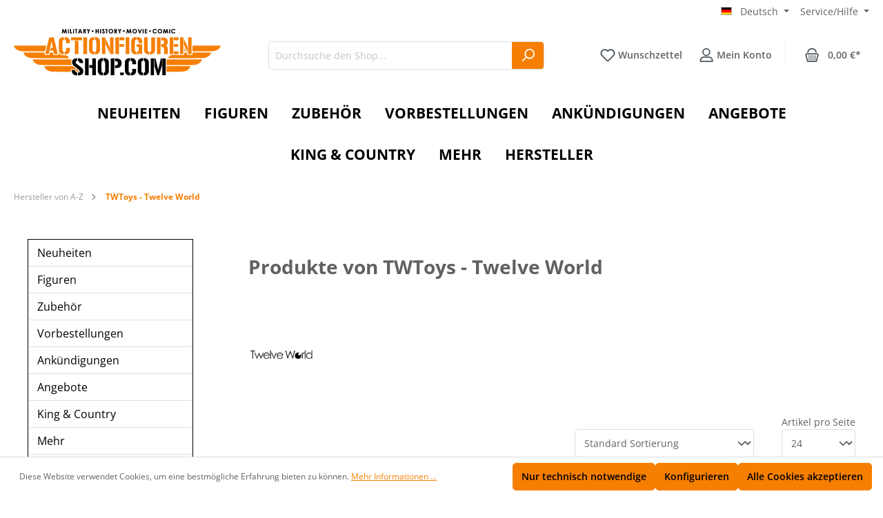

--- FILE ---
content_type: text/html; charset=UTF-8
request_url: https://www.actionfiguren-shop.com/twtoys-twelve-world/
body_size: 42758
content:

<!DOCTYPE html>

<html lang="de-DE"
      itemscope="itemscope"
      itemtype="https://schema.org/WebPage">

                            
    <head>
                                      <meta charset="utf-8">
            
                            <meta name="viewport"
                      content="width=device-width, initial-scale=1, shrink-to-fit=no">
            
                                <meta name="author"
                      content="">
                <meta name="robots"
                      content="index,follow">
                <meta name="revisit-after"
                      content="15 days">
                <meta name="keywords"
                      content="manufacturer">
                <meta name="description"
                      content="">
            
    <meta property="f766bb14cccafbbe596d6a794e94044e" content="1">

                            <meta property="og:url"
                      content="https://www.actionfiguren-shop.com/twtoys-twelve-world/">
                <meta property="og:type"
                      content="website">
                <meta property="og:site_name"
                      content="www.actionfiguren-shop.com">
                <meta property="og:title"
                      content="TWToys - Twelve World | www.actionfiguren-shop.com">
                <meta property="og:description"
                      content="">
                <meta property="og:image"
                      content="https://www.actionfiguren-shop.com/media/b5/91/ec/1695710995/action-logo.svg">

                <meta name="twitter:card"
                      content="summary">
                <meta name="twitter:site"
                      content="www.actionfiguren-shop.com">
                <meta name="twitter:title"
                      content="TWToys - Twelve World | www.actionfiguren-shop.com">
                <meta name="twitter:description"
                      content="">
                <meta name="twitter:image"
                      content="https://www.actionfiguren-shop.com/media/b5/91/ec/1695710995/action-logo.svg">
            
                            <meta itemprop="copyrightHolder"
                      content="www.actionfiguren-shop.com">
                <meta itemprop="copyrightYear"
                      content="">
                <meta itemprop="isFamilyFriendly"
                      content="false">
                <meta itemprop="image"
                      content="https://www.actionfiguren-shop.com/media/b5/91/ec/1695710995/action-logo.svg">
            
                                                
          <script>
      if (window.DooFinderScriptLoaded != true) {
        window.DooFinderScriptLoaded = true;

        let styleLink = document.createElement("link");
        styleLink.href = "https://www.actionfiguren-shop.com/bundles/doofinder/css/doofinder.css?1759910697";
        styleLink.rel = "stylesheet";
        document.head.appendChild(styleLink);

        let script = document.createElement("script");
        script.src = "https://eu1-config.doofinder.com/2.x/008bcc04-cb1a-4723-b6fd-ad2483b494fc.js";
        script.async = true;
        document.head.appendChild(script);

        let addToCartScript = document.createElement("script");
        addToCartScript.innerHTML = `
            class DoofinderAddToCartError extends Error {
    constructor(reason, status = "") {
      const message = "Error adding an item to the cart. Reason: " + reason + ". Status code: " + status;
      super(message);
      this.name = "DoofinderAddToCartError";
    }
  }

  document.addEventListener('doofinder.cart.add', async function(event) {
    const product = event.detail;
    const statusPromise = product.statusPromise;
    let isGroupLeader = product.grouping_id && product.grouping_id === product.item_id && product.group_leader;
    if(product.modifiable || isGroupLeader){
      //It's a configurable product, redirect to the product page to let the user configure the product
      statusPromise.reject(new DoofinderAddToCartError("It's a configurable product", 200));
      location.href = product.link;
      return;
    }

    const csrfTokenInput = document.querySelector('.product-info input[name="_csrf_token"]');

    let formData = new FormData();
    let productId = product.shopware_id;

    if (null !== csrfTokenInput && '' !== csrfTokenInput.value) {
      formData.append('_csrf_token', csrfTokenInput.value);
    }

    formData.append('redirectTo', 'frontend.cart.offcanvas');
    formData.append('lineItems[id][id]', productId);
    formData.append('lineItems[id][type]', 'product');
    formData.append('lineItems[id][referencedId]', productId);
    formData.append('lineItems[id][quantity]', 1);
    formData.append('lineItems[id][stackable]', 1);
    formData.append('lineItems[id][removable]', 1);

    let addItemUrl = '/checkout/line-item/add';

    instances = window.PluginManager.getPluginInstances("OffCanvasCart")
    if (instances.length > 0 && instances.some(i => typeof i.openOffCanvas === 'function')) {
      instances.forEach(i => typeof i.openOffCanvas === 'function' && i.openOffCanvas(addItemUrl, formData, () => {
        statusPromise.resolve("The item has been successfully added to the cart.");
      }))
    } else {
      let accessKey = 'SWSCUEXTELHVRZZXCMXCOFFIOQ';

      let headers = {
        'Accept': 'application/json',
        'Content-Type': 'application/json',
        'sw-access-key': accessKey,
      };
      let contextResult = await fetch("/store-api/context",
        {
          method: "GET",
          headers: headers
        }
      ).catch(error =>
        statusPromise.reject(new DoofinderAddToCartError("Couldn't fetch context", 200))
      );
      let context = await contextResult.json();
      let token = context.token;

      headers = {
        'sw-access-key': accessKey,
        'sw-context-token': token
      };
      let cartResult = await fetch(addItemUrl,
        {
          method: "POST",
          headers: headers,
          body: formData
        }
      ).catch(error =>
        statusPromise.reject(new DoofinderAddToCartError("Couldn't add line item to cart", 200))
      );
      let cart = await cartResult.json();
      statusPromise.resolve("The item has been successfully added to the cart.");
    }
  });


        `;
        document.head.appendChild(addToCartScript);

        let currency = 'EUR';
        (function(w, k) {w[k] = window[k] || function () { (window[k].q = window[k].q || []).push(arguments) }})(window, "doofinderApp");
        if (currency !== '') {
          doofinderApp("config", "currency", currency);
        }
      }
    </script>
  
                    <link rel="shortcut icon"
                  href="https://www.actionfiguren-shop.com/media/7a/30/4f/1695710995/AFS-favicon.png">
        
                                <link rel="apple-touch-icon"
                  sizes="180x180"
                  href="https://www.actionfiguren-shop.com/media/7a/30/4f/1695710995/AFS-favicon.png">
                    
                                    <link rel="canonical" href="https://www.actionfiguren-shop.com/twtoys-twelve-world/">
                    
                    <title itemprop="name">TWToys - Twelve World | www.actionfiguren-shop.com</title>
        
                                                                                <link rel="stylesheet"
                      href="https://www.actionfiguren-shop.com/theme/6f024390fd3f22ec19eead3a1268d09f/css/all.css?1768559267">
                                    
    <style>
        .great-per-page-select{
            min-width: 100px;
        }
        @media (max-width: 991.98px) {
            .cms-element-product-listing-actions .sorting {
                 margin-top: 0;
            }
        }
        @media (max-width: 767px) {
            .cms-element-product-listing-actions .sorting {
                margin-bottom: 5px;
            }
            .pagination-nav {
                margin-bottom: 10px;
            }
        }
    </style>


                    
                    
                        <script>
        window.features = {"V6_5_0_0":true,"v6.5.0.0":true,"V6_6_0_0":false,"v6.6.0.0":false,"V6_7_0_0":false,"v6.7.0.0":false,"VUE3":false,"vue3":false,"JOIN_FILTER":false,"join.filter":false,"MEDIA_PATH":false,"media.path":false,"ES_MULTILINGUAL_INDEX":false,"es.multilingual.index":false,"STOCK_HANDLING":false,"stock.handling":false,"ASYNC_THEME_COMPILATION":false,"async.theme.compilation":false};
    </script>
        
                                                      
            <script>
            window.dataLayer = window.dataLayer || [];
            function gtag() { dataLayer.push(arguments); }

            (() => {
                const analyticsStorageEnabled = document.cookie.split(';').some((item) => item.trim().includes('google-analytics-enabled=1'));
                const adsEnabled = document.cookie.split(';').some((item) => item.trim().includes('google-ads-enabled=1'));

                // Always set a default consent for consent mode v2
                gtag('consent', 'default', {
                    'ad_user_data': adsEnabled ? 'granted' : 'denied',
                    'ad_storage': adsEnabled ? 'granted' : 'denied',
                    'ad_personalization': adsEnabled ? 'granted' : 'denied',
                    'analytics_storage': analyticsStorageEnabled ? 'granted' : 'denied'
                });
            })();
        </script>
    

          <script>
      if (window.DooFinderScriptLoaded != true) {
        window.DooFinderScriptLoaded = true;

        let styleLink = document.createElement("link");
        styleLink.href = "https://www.actionfiguren-shop.com/bundles/doofinder/css/doofinder.css?1759910697";
        styleLink.rel = "stylesheet";
        document.head.appendChild(styleLink);

        let script = document.createElement("script");
        script.src = "https://eu1-config.doofinder.com/2.x/008bcc04-cb1a-4723-b6fd-ad2483b494fc.js";
        script.async = true;
        document.head.appendChild(script);

        let addToCartScript = document.createElement("script");
        addToCartScript.innerHTML = `
            class DoofinderAddToCartError extends Error {
    constructor(reason, status = "") {
      const message = "Error adding an item to the cart. Reason: " + reason + ". Status code: " + status;
      super(message);
      this.name = "DoofinderAddToCartError";
    }
  }

  document.addEventListener('doofinder.cart.add', async function(event) {
    const product = event.detail;
    const statusPromise = product.statusPromise;
    let isGroupLeader = product.grouping_id && product.grouping_id === product.item_id && product.group_leader;
    if(product.modifiable || isGroupLeader){
      //It's a configurable product, redirect to the product page to let the user configure the product
      statusPromise.reject(new DoofinderAddToCartError("It's a configurable product", 200));
      location.href = product.link;
      return;
    }

    const csrfTokenInput = document.querySelector('.product-info input[name="_csrf_token"]');

    let formData = new FormData();
    let productId = product.shopware_id;

    if (null !== csrfTokenInput && '' !== csrfTokenInput.value) {
      formData.append('_csrf_token', csrfTokenInput.value);
    }

    formData.append('redirectTo', 'frontend.cart.offcanvas');
    formData.append('lineItems[id][id]', productId);
    formData.append('lineItems[id][type]', 'product');
    formData.append('lineItems[id][referencedId]', productId);
    formData.append('lineItems[id][quantity]', 1);
    formData.append('lineItems[id][stackable]', 1);
    formData.append('lineItems[id][removable]', 1);

    let addItemUrl = '/checkout/line-item/add';

    instances = window.PluginManager.getPluginInstances("OffCanvasCart")
    if (instances.length > 0 && instances.some(i => typeof i.openOffCanvas === 'function')) {
      instances.forEach(i => typeof i.openOffCanvas === 'function' && i.openOffCanvas(addItemUrl, formData, () => {
        statusPromise.resolve("The item has been successfully added to the cart.");
      }))
    } else {
      let accessKey = 'SWSCUEXTELHVRZZXCMXCOFFIOQ';

      let headers = {
        'Accept': 'application/json',
        'Content-Type': 'application/json',
        'sw-access-key': accessKey,
      };
      let contextResult = await fetch("/store-api/context",
        {
          method: "GET",
          headers: headers
        }
      ).catch(error =>
        statusPromise.reject(new DoofinderAddToCartError("Couldn't fetch context", 200))
      );
      let context = await contextResult.json();
      let token = context.token;

      headers = {
        'sw-access-key': accessKey,
        'sw-context-token': token
      };
      let cartResult = await fetch(addItemUrl,
        {
          method: "POST",
          headers: headers,
          body: formData
        }
      ).catch(error =>
        statusPromise.reject(new DoofinderAddToCartError("Couldn't add line item to cart", 200))
      );
      let cart = await cartResult.json();
      statusPromise.resolve("The item has been successfully added to the cart.");
    }
  });


        `;
        document.head.appendChild(addToCartScript);

        let currency = 'EUR';
        (function(w, k) {w[k] = window[k] || function () { (window[k].q = window[k].q || []).push(arguments) }})(window, "doofinderApp");
        if (currency !== '') {
          doofinderApp("config", "currency", currency);
        }
      }
    </script>
          

    
                    


                        <script                     type="text/javascript">
                window.ga4CustomUrl = '';
            </script>
            
                                                                                        
    
                                                                                                <script                         type="text/javascript">
                    window.googleAnalyticsEnabled = false;
                    window.googleAdsEnabled = false;
                    window.ga4Enabled = false;
                    window.googleTagEnabled = false;

                    window.metaAdsEnabled = false;
                    window.microsoftAdsEnabled = false;
                    window.pinterestAdsEnabled = false;
                    window.tiktokAdsEnabled = false;
                    window.conversionConfiguration = "brutto";
                    window.taxConfiguration = "brutto";

                    window.requestLocale = 'de-DE';

                                        window.ga4CookieConfig = 'standardCookies';
                    

                                        window.generateLeadValue = '1';
                                        window.ga4Currency = 'EUR';

                </script>
                                                            <script                             type="text/javascript">
                        window.ga4TagId = 'GTM-KVHBLX8V';
                        window.dataLayer = window.dataLayer || [];
                        window.googleTagEnabled = true;
                        window.ga4Enabled = true;
                        window.ga4controllerName = 'frontend';
                        window.ga4controllerAction = 'getmanufacturer';
                        window.ga4activeNavigationId = '';
                        window.ga4activeNavigationName = 'actionfiguren-shop';
                        window.ga4affiliation = 'actionfiguren-shop.com';
                        window.ga4salesChannelName = 'actionfiguren-shop.com';
                        window.ga4salesChannelId = 'c7990937277d4368bf01e4e59f46ef7c';
                        if (localStorage.getItem("ga4UserId")) window.ga4UserId = localStorage.getItem("ga4UserId");
                        if (localStorage.getItem("ga4CustomerLifetimeValue")) window.ga4CustomerLifetimeValue = localStorage.getItem("ga4CustomerLifetimeValue");
                        if (localStorage.getItem("ga4CustomerOrderCount")) window.ga4CustomerOrderCount = localStorage.getItem("ga4CustomerOrderCount");

                                                window.ga4upCoupon = false;
                                                                        window.ga4gpCoupon = false;
                                                                        window.customTagManager = false;
                                                                        window.ga4AdvancedConsentMode = false;
                                                                        window.ga4ActiveConsentMode = true;
                                                                        window.metaAdsEnabled = true;
                        
                                                window.microsoftAdsEnabled = true;

                        
                                                window.pinterestAdsEnabled = true;
                        
                                                window.tiktokAdsEnabled = true;
                                            </script>
                                                                                            <script                             type="text/javascript">
                        window.googleAnalyticsEnabled = true;
                                            window.taxConfiguration = 'netto';
                                        </script>
                                    
                                    <script                         type="text/javascript">
                    window.googleAdsEnabled = true;
                                        window.conversionConfiguration = 'brutto';
                                    </script>
                    
        
            <script                     type="text/javascript">
                            window.ga4Guest = false;
                        </script>

                            <script                         type="text/javascript">
                    window.ga4UserLoggedIn = false;
                    if (localStorage.getItem("loginSent")) localStorage.removeItem("loginSent");
                    if (localStorage.getItem("signUpSent")) localStorage.removeItem("signUpSent");
                </script>
            
            
                        
                
    
    
    
            
                    
    


    
                            
            <script type="text/javascript"
                                src='https://www.google.com/recaptcha/api.js?render=6LeSnZspAAAAAOmJHq7X6WTE3rDrA4YqF7j13CG3'
                defer></script>
        <script>
                                        window.googleReCaptchaV3Active = true;
                    </script>
            
                
                                    <script>
                    window.useDefaultCookieConsent = true;
                </script>
                    
                                <script>
                window.activeNavigationId = '3079aefab2ae4bbe8051834d263a486b';
                window.router = {
                    'frontend.cart.offcanvas': '/checkout/offcanvas',
                    'frontend.cookie.offcanvas': '/cookie/offcanvas',
                    'frontend.checkout.finish.page': '/checkout/finish',
                    'frontend.checkout.info': '/widgets/checkout/info',
                    'frontend.menu.offcanvas': '/widgets/menu/offcanvas',
                    'frontend.cms.page': '/widgets/cms',
                    'frontend.cms.navigation.page': '/widgets/cms/navigation',
                    'frontend.account.addressbook': '/widgets/account/address-book',
                    'frontend.country.country-data': '/country/country-state-data',
                    'frontend.app-system.generate-token': '/app-system/Placeholder/generate-token',
                    };
                window.salesChannelId = 'c7990937277d4368bf01e4e59f46ef7c';
            </script>
        
                                <script>
                
                window.breakpoints = {"xs":0,"sm":576,"md":768,"lg":992,"xl":1200};
            </script>
        
                                    <script>
                    window.customerLoggedInState = 0;

                    window.wishlistEnabled = 1;
                </script>
                    
                                    
    
                            <script>
                window.themeAssetsPublicPath = 'https://www.actionfiguren-shop.com/theme/018ad0406376736b90e6f343374d5ac3/assets/';
            </script>
        
        
                                                                                            <script type="text/javascript" src="https://www.actionfiguren-shop.com/theme/6f024390fd3f22ec19eead3a1268d09f/js/all.js?1768559267" defer></script>
                                                        

    
        
        
        
        
    
        
    <script>
        window.mollie_javascript_use_shopware = '0'
    </script>

    

    </head>

    <body class="is-ctl-frontend is-act-getmanufacturer">

                            
                <noscript class="noscript-main">
                
    <div role="alert"
         class="alert alert-info alert-has-icon">
                                                                        
                                                    <span class="icon icon-info">
                        <svg xmlns="http://www.w3.org/2000/svg" xmlns:xlink="http://www.w3.org/1999/xlink" width="24" height="24" viewBox="0 0 24 24"><defs><path d="M12 7c.5523 0 1 .4477 1 1s-.4477 1-1 1-1-.4477-1-1 .4477-1 1-1zm1 9c0 .5523-.4477 1-1 1s-1-.4477-1-1v-5c0-.5523.4477-1 1-1s1 .4477 1 1v5zm11-4c0 6.6274-5.3726 12-12 12S0 18.6274 0 12 5.3726 0 12 0s12 5.3726 12 12zM12 2C6.4772 2 2 6.4772 2 12s4.4772 10 10 10 10-4.4772 10-10S17.5228 2 12 2z" id="icons-default-info" /></defs><use xlink:href="#icons-default-info" fill="#758CA3" fill-rule="evenodd" /></svg>
        </span>                                                    
                                    
                    <div class="alert-content-container">
                                                    
                                    <div class="alert-content">
                                                    Um unseren Shop in vollem Umfang nutzen zu können, empfehlen wir Ihnen Javascript in Ihrem Browser zu aktivieren.
                                            </div>
                
                                                                </div>
            </div>
            </noscript>
        

            
                <header class="header-main">
                                    <div class="container">
                                                <div class="top-bar d-none d-lg-block">
        <nav class="top-bar-nav">
                                            
            <div class="top-bar-nav-item top-bar-language">
                            <form method="post"
                      action="/checkout/language"
                      class="language-form"
                      data-form-auto-submit="true">

                                                                                            
                        <div class="languages-menu dropdown">
                            <button class="btn dropdown-toggle top-bar-nav-btn"
                                    type="button"
                                    id="languagesDropdown-top-bar"
                                    data-bs-toggle="dropdown"
                                    aria-haspopup="true"
                                    aria-expanded="false">
                                <div class="top-bar-list-icon language-flag country-de language-de"></div>
                                <span class="top-bar-nav-text">Deutsch</span>
                            </button>
                                    <div class="top-bar-list dropdown-menu dropdown-menu-end"
         aria-labelledby="languagesDropdown-top-bar">
                    <div class="top-bar-list-item dropdown-item item-checked"
                 title="">

                                                                                                                                                                                    
                                                <label class="top-bar-list-label"
                                                       for="top-bar-2fbb5fe2e29a4d70aa5854ce7ce3e20b">
                                                    <input id="top-bar-2fbb5fe2e29a4d70aa5854ce7ce3e20b"
                                                           class="top-bar-list-radio"
                                                           value="2fbb5fe2e29a4d70aa5854ce7ce3e20b"
                                                           name="languageId"
                                                           type="radio"
                                                         checked>
                                                    <div class="top-bar-list-icon language-flag country-de language-de"></div>
                                                    Deutsch
                                                </label>
                                            
                            </div>
                    <div class="top-bar-list-item dropdown-item"
                 title="">

                                                                                                                                                                                    
                                                <label class="top-bar-list-label"
                                                       for="top-bar-a90d0b4d188841a496e2f384b2857ed7">
                                                    <input id="top-bar-a90d0b4d188841a496e2f384b2857ed7"
                                                           class="top-bar-list-radio"
                                                           value="a90d0b4d188841a496e2f384b2857ed7"
                                                           name="languageId"
                                                           type="radio"
                                                        >
                                                    <div class="top-bar-list-icon language-flag country-gb language-en"></div>
                                                    English
                                                </label>
                                            
                            </div>
            </div>
                        </div>

                        <input name="redirectTo" type="hidden" value="frontend.cbax.manufacturer.detail">

                                                    <input name="redirectParameters[cbaxManufacturerId]" type="hidden" value="937f489c91e1481e89dabdef77ae1bcc">
                                                    <input name="redirectParameters[XmlHttpRequest]" type="hidden" value="1">
                                                    <input name="redirectParameters[_httpCache]" type="hidden" value="1">
                                                            </form>
                    </div>
                
                <div class="top-bar-nav-item top-bar-menu">
        <div class="service-menu dropdown">
            <button
                class="btn dropdown-toggle top-bar-nav-btn"
                type="button"
                id="servicesDropdown-top-bar"
                data-bs-toggle="dropdown"
                aria-haspopup="true"
                aria-expanded="false"
            >
                <span class="top-bar-nav-text">Service/Hilfe</span>
            </button>

            <div
                class="dropdown-menu dropdown-menu-end"
                aria-labelledby="servicesDropdown-top-bar"
            >
                                    <a
                        class="top-bar-list-item dropdown-item"
                        href="https://www.actionfiguren-shop.com/shopservice/kontakt/"
                                                title="Kontakt"
                    >
                        Kontakt
                    </a>
                                    <a
                        class="top-bar-list-item dropdown-item"
                        href="https://www.actionfiguren-shop.com/shopservice/faq/"
                                                title="FAQ"
                    >
                        FAQ
                    </a>
                                    <a
                        class="top-bar-list-item dropdown-item"
                        href="https://www.actionfiguren-shop.com/shopservice/impressum/"
                                                title="Impressum"
                    >
                        Impressum
                    </a>
                                    <a
                        class="top-bar-list-item dropdown-item"
                        href="https://www.actionfiguren-shop.com/shopservice/afs-blog/"
                                                title="AFS Blog"
                    >
                        AFS Blog
                    </a>
                            </div>

            <input
                name="redirectTo"
                type="hidden"
                value="frontend.cbax.manufacturer.detail"
            >

                            <input
                    name="redirectParameters[cbaxManufacturerId]"
                    type="hidden"
                    value="937f489c91e1481e89dabdef77ae1bcc"
                >
                            <input
                    name="redirectParameters[XmlHttpRequest]"
                    type="hidden"
                    value="1"
                >
                            <input
                    name="redirectParameters[_httpCache]"
                    type="hidden"
                    value="1"
                >
                    </div>
    </div>

            </nav>
    </div>
    

            <div class="row align-items-center header-row">
                            <div class="col-12 col-lg-auto header-logo-col">
                        <div class="header-logo-main">
                      <a class="header-logo-main-link"
               href="/"
               title="Zur Startseite gehen">
                                    <picture class="header-logo-picture">
                                                                                
                                                                            
                                                                                    <img src="https://www.actionfiguren-shop.com/media/b5/91/ec/1695710995/action-logo.svg"
                                     alt="Zur Startseite gehen"
                                     class="img-fluid header-logo-main-img">
                                                                        </picture>
                            </a>
        

          <script>
      if (window.DooFinderScriptLoaded != true) {
        window.DooFinderScriptLoaded = true;

        let styleLink = document.createElement("link");
        styleLink.href = "https://www.actionfiguren-shop.com/bundles/doofinder/css/doofinder.css?1759910697";
        styleLink.rel = "stylesheet";
        document.head.appendChild(styleLink);

        let script = document.createElement("script");
        script.src = "https://eu1-config.doofinder.com/2.x/008bcc04-cb1a-4723-b6fd-ad2483b494fc.js";
        script.async = true;
        document.head.appendChild(script);

        let addToCartScript = document.createElement("script");
        addToCartScript.innerHTML = `
            class DoofinderAddToCartError extends Error {
    constructor(reason, status = "") {
      const message = "Error adding an item to the cart. Reason: " + reason + ". Status code: " + status;
      super(message);
      this.name = "DoofinderAddToCartError";
    }
  }

  document.addEventListener('doofinder.cart.add', async function(event) {
    const product = event.detail;
    const statusPromise = product.statusPromise;
    let isGroupLeader = product.grouping_id && product.grouping_id === product.item_id && product.group_leader;
    if(product.modifiable || isGroupLeader){
      //It's a configurable product, redirect to the product page to let the user configure the product
      statusPromise.reject(new DoofinderAddToCartError("It's a configurable product", 200));
      location.href = product.link;
      return;
    }

    const csrfTokenInput = document.querySelector('.product-info input[name="_csrf_token"]');

    let formData = new FormData();
    let productId = product.shopware_id;

    if (null !== csrfTokenInput && '' !== csrfTokenInput.value) {
      formData.append('_csrf_token', csrfTokenInput.value);
    }

    formData.append('redirectTo', 'frontend.cart.offcanvas');
    formData.append('lineItems[id][id]', productId);
    formData.append('lineItems[id][type]', 'product');
    formData.append('lineItems[id][referencedId]', productId);
    formData.append('lineItems[id][quantity]', 1);
    formData.append('lineItems[id][stackable]', 1);
    formData.append('lineItems[id][removable]', 1);

    let addItemUrl = '/checkout/line-item/add';

    instances = window.PluginManager.getPluginInstances("OffCanvasCart")
    if (instances.length > 0 && instances.some(i => typeof i.openOffCanvas === 'function')) {
      instances.forEach(i => typeof i.openOffCanvas === 'function' && i.openOffCanvas(addItemUrl, formData, () => {
        statusPromise.resolve("The item has been successfully added to the cart.");
      }))
    } else {
      let accessKey = 'SWSCUEXTELHVRZZXCMXCOFFIOQ';

      let headers = {
        'Accept': 'application/json',
        'Content-Type': 'application/json',
        'sw-access-key': accessKey,
      };
      let contextResult = await fetch("/store-api/context",
        {
          method: "GET",
          headers: headers
        }
      ).catch(error =>
        statusPromise.reject(new DoofinderAddToCartError("Couldn't fetch context", 200))
      );
      let context = await contextResult.json();
      let token = context.token;

      headers = {
        'sw-access-key': accessKey,
        'sw-context-token': token
      };
      let cartResult = await fetch(addItemUrl,
        {
          method: "POST",
          headers: headers,
          body: formData
        }
      ).catch(error =>
        statusPromise.reject(new DoofinderAddToCartError("Couldn't add line item to cart", 200))
      );
      let cart = await cartResult.json();
      statusPromise.resolve("The item has been successfully added to the cart.");
    }
  });


        `;
        document.head.appendChild(addToCartScript);

        let currency = 'EUR';
        (function(w, k) {w[k] = window[k] || function () { (window[k].q = window[k].q || []).push(arguments) }})(window, "doofinderApp");
        if (currency !== '') {
          doofinderApp("config", "currency", currency);
        }
      }
    </script>
      </div>
                </div>
            
                            <div class="col-12 order-2 col-sm order-sm-1 header-search-col">
                    <div class="row">
                        <div class="col-sm-auto d-none d-sm-block d-lg-none">
                                                            <div class="nav-main-toggle">
                                                                            <button
                                            class="btn nav-main-toggle-btn header-actions-btn"
                                            type="button"
                                                                                                                                        data-offcanvas-menu="true"
                                                                                        aria-label="Menü"
                                        >
                                                                                            <span class="icon icon-stack">
                        <svg xmlns="http://www.w3.org/2000/svg" xmlns:xlink="http://www.w3.org/1999/xlink" width="24" height="24" viewBox="0 0 24 24"><defs><path d="M3 13c-.5523 0-1-.4477-1-1s.4477-1 1-1h18c.5523 0 1 .4477 1 1s-.4477 1-1 1H3zm0-7c-.5523 0-1-.4477-1-1s.4477-1 1-1h18c.5523 0 1 .4477 1 1s-.4477 1-1 1H3zm0 14c-.5523 0-1-.4477-1-1s.4477-1 1-1h18c.5523 0 1 .4477 1 1s-.4477 1-1 1H3z" id="icons-default-stack" /></defs><use xlink:href="#icons-default-stack" fill="#758CA3" fill-rule="evenodd" /></svg>
        </span>                                                                                    </button>
                                                                    </div>
                                                    </div>
                        <div class="col">
                            
      <div class="collapse"
         id="searchCollapse">
        <div class="header-search">
                            <form action="/search"
                      method="get"
                                                                      data-search-form="true"
                                                                  data-search-widget-options='{&quot;searchWidgetMinChars&quot;:2}'
                      data-url="/suggest?search="
                      class="header-search-form">
                                            <div class="input-group">
                                                            <input type="search"
                                       name="search"
                                       class="form-control header-search-input"
                                       autocomplete="off"
                                       autocapitalize="off"
                                       placeholder="Durchsuche den Shop..."
                                       aria-label="Durchsuche den Shop..."
                                       value=""
                                >
                            
                                                            <button type="submit"
                                        class="btn header-search-btn"
                                        aria-label="Suchen">
                                    <span class="header-search-icon">
                                        <span class="icon icon-search">
                        <svg xmlns="http://www.w3.org/2000/svg" xmlns:xlink="http://www.w3.org/1999/xlink" width="24" height="24" viewBox="0 0 24 24"><defs><path d="M10.0944 16.3199 4.707 21.707c-.3905.3905-1.0237.3905-1.4142 0-.3905-.3905-.3905-1.0237 0-1.4142L8.68 14.9056C7.6271 13.551 7 11.8487 7 10c0-4.4183 3.5817-8 8-8s8 3.5817 8 8-3.5817 8-8 8c-1.8487 0-3.551-.627-4.9056-1.6801zM15 16c3.3137 0 6-2.6863 6-6s-2.6863-6-6-6-6 2.6863-6 6 2.6863 6 6 6z" id="icons-default-search" /></defs><use xlink:href="#icons-default-search" fill="#758CA3" fill-rule="evenodd" /></svg>
        </span>                                    </span>
                                </button>
                                                    </div>
                                    </form>
                    </div>
    </div>


          <script>
      if (window.DooFinderScriptLoaded != true) {
        window.DooFinderScriptLoaded = true;

        let styleLink = document.createElement("link");
        styleLink.href = "https://www.actionfiguren-shop.com/bundles/doofinder/css/doofinder.css?1759910697";
        styleLink.rel = "stylesheet";
        document.head.appendChild(styleLink);

        let script = document.createElement("script");
        script.src = "https://eu1-config.doofinder.com/2.x/008bcc04-cb1a-4723-b6fd-ad2483b494fc.js";
        script.async = true;
        document.head.appendChild(script);

        let addToCartScript = document.createElement("script");
        addToCartScript.innerHTML = `
            class DoofinderAddToCartError extends Error {
    constructor(reason, status = "") {
      const message = "Error adding an item to the cart. Reason: " + reason + ". Status code: " + status;
      super(message);
      this.name = "DoofinderAddToCartError";
    }
  }

  document.addEventListener('doofinder.cart.add', async function(event) {
    const product = event.detail;
    const statusPromise = product.statusPromise;
    let isGroupLeader = product.grouping_id && product.grouping_id === product.item_id && product.group_leader;
    if(product.modifiable || isGroupLeader){
      //It's a configurable product, redirect to the product page to let the user configure the product
      statusPromise.reject(new DoofinderAddToCartError("It's a configurable product", 200));
      location.href = product.link;
      return;
    }

    const csrfTokenInput = document.querySelector('.product-info input[name="_csrf_token"]');

    let formData = new FormData();
    let productId = product.shopware_id;

    if (null !== csrfTokenInput && '' !== csrfTokenInput.value) {
      formData.append('_csrf_token', csrfTokenInput.value);
    }

    formData.append('redirectTo', 'frontend.cart.offcanvas');
    formData.append('lineItems[id][id]', productId);
    formData.append('lineItems[id][type]', 'product');
    formData.append('lineItems[id][referencedId]', productId);
    formData.append('lineItems[id][quantity]', 1);
    formData.append('lineItems[id][stackable]', 1);
    formData.append('lineItems[id][removable]', 1);

    let addItemUrl = '/checkout/line-item/add';

    instances = window.PluginManager.getPluginInstances("OffCanvasCart")
    if (instances.length > 0 && instances.some(i => typeof i.openOffCanvas === 'function')) {
      instances.forEach(i => typeof i.openOffCanvas === 'function' && i.openOffCanvas(addItemUrl, formData, () => {
        statusPromise.resolve("The item has been successfully added to the cart.");
      }))
    } else {
      let accessKey = 'SWSCUEXTELHVRZZXCMXCOFFIOQ';

      let headers = {
        'Accept': 'application/json',
        'Content-Type': 'application/json',
        'sw-access-key': accessKey,
      };
      let contextResult = await fetch("/store-api/context",
        {
          method: "GET",
          headers: headers
        }
      ).catch(error =>
        statusPromise.reject(new DoofinderAddToCartError("Couldn't fetch context", 200))
      );
      let context = await contextResult.json();
      let token = context.token;

      headers = {
        'sw-access-key': accessKey,
        'sw-context-token': token
      };
      let cartResult = await fetch(addItemUrl,
        {
          method: "POST",
          headers: headers,
          body: formData
        }
      ).catch(error =>
        statusPromise.reject(new DoofinderAddToCartError("Couldn't add line item to cart", 200))
      );
      let cart = await cartResult.json();
      statusPromise.resolve("The item has been successfully added to the cart.");
    }
  });


        `;
        document.head.appendChild(addToCartScript);

        let currency = 'EUR';
        (function(w, k) {w[k] = window[k] || function () { (window[k].q = window[k].q || []).push(arguments) }})(window, "doofinderApp");
        if (currency !== '') {
          doofinderApp("config", "currency", currency);
        }
      }
    </script>
                          </div>
                    </div>
                </div>
            
                            <div class="col-12 order-1 col-sm-auto order-sm-2 header-actions-col">
                    <div class="row g-0">
                            <div class="d-block d-sm-none col-auto col-sm">
        <div class="menu-button">
                                                                    <button
                                            class="btn nav-main-toggle-btn header-actions-btn"
                                            type="button"
                                                                                                                                        data-offcanvas-menu="true"
                                                                                        aria-label="Menü"
                                        >
                                                                                            <span class="icon icon-stack">
                        <svg xmlns="http://www.w3.org/2000/svg" xmlns:xlink="http://www.w3.org/1999/xlink" width="24" height="24" viewBox="0 0 24 24"><use xlink:href="#icons-default-stack" fill="#758CA3" fill-rule="evenodd" /></svg>
        </span>                                                                                    </button>
                                    
                    </div>
    </div>

                                                    <div class="col-auto d-sm-none">
                                <div class="search-toggle">
                                    <button class="btn header-actions-btn search-toggle-btn js-search-toggle-btn collapsed"
                                            type="button"
                                            data-bs-toggle="collapse"
                                            data-bs-target="#searchCollapse"
                                            aria-expanded="false"
                                            aria-controls="searchCollapse"
                                            aria-label="Suchen">
                                        <span class="icon icon-search">
                        <svg xmlns="http://www.w3.org/2000/svg" xmlns:xlink="http://www.w3.org/1999/xlink" width="24" height="24" viewBox="0 0 24 24"><use xlink:href="#icons-default-search" fill="#758CA3" fill-rule="evenodd" /></svg>
        </span>                                    </button>
                                </div>
                            </div>
                        
                                                        <div class="col-auto">
        <div class="header-wishlist">
            <a class="btn header-wishlist-btn header-actions-btn"
               href="/wishlist"
               title="Merkzettel"
               aria-label="Merkzettel">
                    
            <span class="header-wishlist-icon">
            <span class="icon icon-heart">
                        <svg xmlns="http://www.w3.org/2000/svg" xmlns:xlink="http://www.w3.org/1999/xlink" width="24" height="24" viewBox="0 0 24 24"><defs><path d="M20.0139 12.2998c1.8224-1.8224 1.8224-4.7772 0-6.5996-1.8225-1.8225-4.7772-1.8225-6.5997 0L12 7.1144l-1.4142-1.4142c-1.8225-1.8225-4.7772-1.8225-6.5997 0-1.8224 1.8224-1.8224 4.7772 0 6.5996l7.519 7.519a.7.7 0 0 0 .9899 0l7.5189-7.519zm1.4142 1.4142-7.519 7.519c-1.0543 1.0544-2.7639 1.0544-3.8183 0L2.572 13.714c-2.6035-2.6035-2.6035-6.8245 0-9.428 2.6035-2.6035 6.8246-2.6035 9.4281 0 2.6035-2.6035 6.8246-2.6035 9.428 0 2.6036 2.6035 2.6036 6.8245 0 9.428z" id="icons-default-heart" /></defs><use xlink:href="#icons-default-heart" fill="#758CA3" fill-rule="evenodd" /></svg>
        </span>        </span>
    
    
    
    <span class="badge bg-primary header-wishlist-badge"
          id="wishlist-basket"
          data-wishlist-storage="true"
          data-wishlist-storage-options="{&quot;listPath&quot;:&quot;\/wishlist\/list&quot;,&quot;mergePath&quot;:&quot;\/wishlist\/merge&quot;,&quot;pageletPath&quot;:&quot;\/wishlist\/merge\/pagelet&quot;}"
          data-wishlist-widget="true"
          data-wishlist-widget-options="{&quot;showCounter&quot;:true}"
    ></span>
                <span class="header-actions-text">Wunschzettel</span>
            </a>
        </div>
    </div>
                        
                                                    <div class="col-auto">
                                <div class="account-menu">
                                        <div class="dropdown">
            <button class="btn account-menu-btn header-actions-btn"
            type="button"
            id="accountWidget"
                            data-offcanvas-account-menu="true"
                    data-bs-toggle="dropdown"
            aria-haspopup="true"
            aria-expanded="false"
            aria-label="Ihr Konto"
            title="Ihr Konto">
        <span class="icon icon-afs icon-afs-account">
                        <?xml version="1.0" encoding="UTF-8" standalone="no"?>
<svg xmlns="http://www.w3.org/2000/svg" viewBox="0 0 24 24">
    <path d="M11.84,13.51A6.26,6.26,0,1,0,5.58,7.26,6.26,6.26,0,0,0,11.84,13.51Zm0-10.58A4.33,4.33,0,1,1,7.51,7.26,4.33,4.33,0,0,1,11.84,2.93Z"></path>
    <path d="M22.57,20.87A9.75,9.75,0,0,0,21,16.78a6.46,6.46,0,0,0-5.24-2.61H8.29A6.5,6.5,0,0,0,3,16.78a9.75,9.75,0,0,0-1.56,4.09,1.87,1.87,0,0,0,.42,1.49A1.83,1.83,0,0,0,3.24,23H20.76a1.83,1.83,0,0,0,1.39-.64A1.87,1.87,0,0,0,22.57,20.87Zm-19.22.2a7.94,7.94,0,0,1,1.19-3.15A4.5,4.5,0,0,1,8.23,16.1h7.59a4.52,4.52,0,0,1,3.64,1.82,7.94,7.94,0,0,1,1.19,3.15Z"></path>
</svg>

        </span>        <span class="header-actions-text">Mein Konto</span>
    </button>

                    <div class="dropdown-menu dropdown-menu-end account-menu-dropdown js-account-menu-dropdown"
                 aria-labelledby="accountWidget">
                

        
            <div class="offcanvas-header">
                            <button class="btn btn-light offcanvas-close js-offcanvas-close">
                                            <span class="icon icon-x icon-sm">
                        <svg xmlns="http://www.w3.org/2000/svg" xmlns:xlink="http://www.w3.org/1999/xlink" width="24" height="24" viewBox="0 0 24 24"><defs><path d="m10.5858 12-7.293-7.2929c-.3904-.3905-.3904-1.0237 0-1.4142.3906-.3905 1.0238-.3905 1.4143 0L12 10.5858l7.2929-7.293c.3905-.3904 1.0237-.3904 1.4142 0 .3905.3906.3905 1.0238 0 1.4143L13.4142 12l7.293 7.2929c.3904.3905.3904 1.0237 0 1.4142-.3906.3905-1.0238.3905-1.4143 0L12 13.4142l-7.2929 7.293c-.3905.3904-1.0237.3904-1.4142 0-.3905-.3906-.3905-1.0238 0-1.4143L10.5858 12z" id="icons-default-x" /></defs><use xlink:href="#icons-default-x" fill="#758CA3" fill-rule="evenodd" /></svg>
        </span>                    
                                            Menü schließen
                                    </button>
                    </div>
    
            <div class="offcanvas-body">
                <div class="account-menu">
                                    <div class="dropdown-header account-menu-header">
                    Ihr Konto
                </div>
                    
                                    <div class="account-menu-login">
                                            <a href="/account/login"
                           title="Anmelden"
                           class="btn btn-primary account-menu-login-button">
                            Anmelden
                        </a>
                    
                                            <div class="account-menu-register">
                            oder <a href="/account/login"
                                                                            title="Registrieren">registrieren</a>
                        </div>
                                    </div>
                    
                    <div class="account-menu-links">
                    <div class="header-account-menu">
        <div class="card account-menu-inner">
                                        
                                                <div class="list-group list-group-flush account-aside-list-group">
                        
                                                                <a href="/account"
                                   title="Übersicht"
                                   class="list-group-item list-group-item-action account-aside-item">
                                    Übersicht
                                </a>
                            
                                                            <a href="/account/profile"
                                   title="Persönliches Profil"
                                   class="list-group-item list-group-item-action account-aside-item">
                                    Persönliches Profil
                                </a>
                            
                                                            <a href="/account/address"
                                   title="Adressen"
                                   class="list-group-item list-group-item-action account-aside-item">
                                    Adressen
                                </a>
                            
                                                            <a href="/account/payment"
                                   title="Zahlungsarten"
                                   class="list-group-item list-group-item-action account-aside-item">
                                    Zahlungsarten
                                </a>
                            
                                                            <a href="/account/order"
                                   title="Bestellungen"
                                   class="list-group-item list-group-item-action account-aside-item">
                                    Bestellungen
                                </a>
                                                    

    
                    </div>
                            
                                                </div>
    </div>
            </div>
            </div>
        </div>
                </div>
            </div>
                                </div>
                            </div>
                        
                                                    <div class="col-auto">
                                <div
                                    class="header-cart"
                                                                                                                data-offcanvas-cart="true"
                                                                    >
                                    <a class="btn header-cart-btn header-actions-btn"
                                       href="/checkout/cart"
                                       data-cart-widget="true"
                                       title="Warenkorb"
                                       aria-label="Warenkorb">
                                            <span class="header-cart-icon">
        <span class="icon icon-afs icon-afs-basket">
                        <?xml version="1.0" encoding="UTF-8" standalone="no"?>
<svg xmlns="http://www.w3.org/2000/svg" viewBox="0 0 24 24">
    <path d="M7.35,11.93a.61.61,0,0,0-.61.61v7.2a.61.61,0,0,0,1.21,0v-7.2A.6.6,0,0,0,7.35,11.93Z"></path>
    <path d="M10.5,11.93a.6.6,0,0,0-.6.61v7.2a.61.61,0,0,0,1.21,0v-7.2A.61.61,0,0,0,10.5,11.93Z"></path>
    <path d="M13.66,11.93a.6.6,0,0,0-.6.61v7.2a.61.61,0,0,0,1.21,0v-7.2A.61.61,0,0,0,13.66,11.93Z"></path>
    <path d="M16.82,11.93a.61.61,0,0,0-.61.61v7.2a.6.6,0,0,0,.61.6.61.61,0,0,0,.61-.6v-7.2A.61.61,0,0,0,16.82,11.93Z"></path>
    <path d="M22.47,11.11l-.62-1.18a1.82,1.82,0,0,0-1.63-1H3.78a1.82,1.82,0,0,0-1.63,1l-.62,1.18a1.86,1.86,0,0,0,0,1.69l.4.77,2,8A1.82,1.82,0,0,0,5.69,23H18.31a1.82,1.82,0,0,0,1.78-1.4l2-8,.4-.77A1.86,1.86,0,0,0,22.47,11.11ZM20.3,12.78a.9.9,0,0,0-.08.21l-2,8.07H5.77L3.78,13a.9.9,0,0,0-.08-.21L3.25,12l.59-1.12H20.16l.59,1Z"></path>
    <path d="M5.46,8.3h.12a1,1,0,0,0,1-.86C6.75,5.77,7.73,2.94,12,2.94c4.53,0,5.36,3.15,5.51,4.5a1,1,0,0,0,1.07.86,1,1,0,0,0,.86-1.07C19.11,4.22,17,1,12,1,5.85,1,4.79,5.76,4.61,7.22A1,1,0,0,0,5.46,8.3Z"></path>
</svg>

        </span>    </span>
        <span class="header-cart-total">
        0,00 €*
    </span>
                                    </a>
                                </div>
                            </div>
                                            </div>
                </div>
                    </div>
                        </div>
                            </header>
        

                    <div class="nav-main">
                                        <div class="main-navigation"
         id="mainNavigation"
         data-flyout-menu="true">
                    <div class="container">
                                    <nav class="nav main-navigation-menu"
                        itemscope="itemscope"
                        itemtype="http://schema.org/SiteNavigationElement">
                        
                            
                                                    
                                                                                            
                                                                                                            <a class="nav-link main-navigation-link nav-item-288a7fe5ea4c435a83aa7f4a998522dc "
                                           href="https://www.actionfiguren-shop.com/neuheiten/"
                                           itemprop="url"
                                                                                                                                 title="Neuheiten">
                                            <div class="main-navigation-link-text">
                                                <span itemprop="name">Neuheiten</span>
                                            </div>
                                        </a>
                                                                                                                                                                
                                                                                                            <a class="nav-link main-navigation-link nav-item-f3505973c0e64fd291a6361ea7451e9d "
                                           href="https://www.actionfiguren-shop.com/Figuren/"
                                           itemprop="url"
                                           data-flyout-menu-trigger="f3505973c0e64fd291a6361ea7451e9d"                                                                                      title="Figuren">
                                            <div class="main-navigation-link-text">
                                                <span itemprop="name">Figuren</span>
                                            </div>
                                        </a>
                                                                                                                                                                
                                                                                                            <a class="nav-link main-navigation-link nav-item-5efd620dbc2c4cbabca19e526d4e7fc7 "
                                           href="https://www.actionfiguren-shop.com/Zubehoer/"
                                           itemprop="url"
                                           data-flyout-menu-trigger="5efd620dbc2c4cbabca19e526d4e7fc7"                                                                                      title="Zubehör">
                                            <div class="main-navigation-link-text">
                                                <span itemprop="name">Zubehör</span>
                                            </div>
                                        </a>
                                                                                                                                                                
                                                                                                            <a class="nav-link main-navigation-link nav-item-e6e2acdc26b84d10b3c20a45f0955935 "
                                           href="https://www.actionfiguren-shop.com/Pre-Order/"
                                           itemprop="url"
                                                                                                                                 title="Vorbestellungen">
                                            <div class="main-navigation-link-text">
                                                <span itemprop="name">Vorbestellungen</span>
                                            </div>
                                        </a>
                                                                                                                                                                
                                                                                                            <a class="nav-link main-navigation-link nav-item-5fd01c01caae47c1b5c5e29fab21f0d8 "
                                           href="https://www.actionfiguren-shop.com/ankuendigungen/"
                                           itemprop="url"
                                                                                                                                 title="Ankündigungen">
                                            <div class="main-navigation-link-text">
                                                <span itemprop="name">Ankündigungen</span>
                                            </div>
                                        </a>
                                                                                                                                                                
                                                                                                            <a class="nav-link main-navigation-link nav-item-ee1869c522a045f7a1dc72a33a0bb37d "
                                           href="https://www.actionfiguren-shop.com/Angebote/"
                                           itemprop="url"
                                                                                                                                 title="Angebote">
                                            <div class="main-navigation-link-text">
                                                <span itemprop="name">Angebote</span>
                                            </div>
                                        </a>
                                                                                                                                                                
                                                                                                            <a class="nav-link main-navigation-link nav-item-7a1259eb5e3547b7868fc283c390f01d "
                                           href="https://www.actionfiguren-shop.com/King-Country/"
                                           itemprop="url"
                                           data-flyout-menu-trigger="7a1259eb5e3547b7868fc283c390f01d"                                                                                      title="King &amp; Country">
                                            <div class="main-navigation-link-text">
                                                <span itemprop="name">King &amp; Country</span>
                                            </div>
                                        </a>
                                                                                                                                                                
                                                                                                            <a class="nav-link main-navigation-link nav-item-e7ad0781b7174b70a40ccee1614f28b6 "
                                           href="https://www.actionfiguren-shop.com/Mehr/"
                                           itemprop="url"
                                           data-flyout-menu-trigger="e7ad0781b7174b70a40ccee1614f28b6"                                                                                      title="Mehr">
                                            <div class="main-navigation-link-text">
                                                <span itemprop="name">Mehr</span>
                                            </div>
                                        </a>
                                                                                                                                                                
                                                                                                            <a class="nav-link main-navigation-link nav-item-d52d00d6d2604ff9bc35a47b5084075f "
                                           href="https://www.actionfiguren-shop.com/herstellerseite/"
                                           itemprop="url"
                                                                                                                                 title="Hersteller">
                                            <div class="main-navigation-link-text">
                                                <span itemprop="name">Hersteller</span>
                                            </div>
                                        </a>
                                                                                                                                            </nav>
                            </div>
        
                                                                                                                                                                                                                                                                                                                                                                                                                                            
                                                <div class="navigation-flyouts">
                                                                                                                                                                                                                            <div class="navigation-flyout"
                                             data-flyout-menu-id="f3505973c0e64fd291a6361ea7451e9d">
                                            <div class="container">
                                                                                                                        <div class="row navigation-flyout-bar">
                            <div class="col">
                    <div class="navigation-flyout-category-link">
                                                                                    <a class="nav-link"
                                   href="https://www.actionfiguren-shop.com/Figuren/"
                                   itemprop="url"
                                   title="Figuren">
                                                                            Zur Kategorie Figuren
                                        <span class="icon icon-arrow-right icon-primary">
                        <svg xmlns="http://www.w3.org/2000/svg" xmlns:xlink="http://www.w3.org/1999/xlink" width="16" height="16" viewBox="0 0 16 16"><defs><path id="icons-solid-arrow-right" d="M6.7071 6.2929c-.3905-.3905-1.0237-.3905-1.4142 0-.3905.3905-.3905 1.0237 0 1.4142l3 3c.3905.3905 1.0237.3905 1.4142 0l3-3c.3905-.3905.3905-1.0237 0-1.4142-.3905-.3905-1.0237-.3905-1.4142 0L9 8.5858l-2.2929-2.293z" /></defs><use transform="rotate(-90 9 8.5)" xlink:href="#icons-solid-arrow-right" fill="#758CA3" fill-rule="evenodd" /></svg>
        </span>                                                                    </a>
                                                                        </div>
                </div>
            
                            <div class="col-auto">
                    <div class="navigation-flyout-close js-close-flyout-menu">
                                                                                    <span class="icon icon-x">
                        <svg xmlns="http://www.w3.org/2000/svg" xmlns:xlink="http://www.w3.org/1999/xlink" width="24" height="24" viewBox="0 0 24 24"><use xlink:href="#icons-default-x" fill="#758CA3" fill-rule="evenodd" /></svg>
        </span>                                                                        </div>
                </div>
                    </div>
    
            <div class="row navigation-flyout-content">
                            <div class="col">
                    <div class="navigation-flyout-categories">
                                                        
                    
    
    <div class="row navigation-flyout-categories is-level-0">
                                            
                <div class="col-2 navigation-flyout-col">
                                                                        <a class="nav-item nav-link navigation-flyout-link is-level-0"
                               href="https://www.actionfiguren-shop.com/figuren/ww-i/"
                               itemprop="url"
                                                              title="WW-I">
                                <span itemprop="name">WW-I</span>
                            </a>
                                            
        
                                                                            
        
    
    <div class="navigation-flyout-categories is-level-1">
            </div>
                                            
            </div>
                                            
                <div class="col-2 navigation-flyout-col">
                                                                        <a class="nav-item nav-link navigation-flyout-link is-level-0"
                               href="https://www.actionfiguren-shop.com/Figuren/WW-II/"
                               itemprop="url"
                                                              title="WW-II">
                                <span itemprop="name">WW-II</span>
                            </a>
                                            
        
                                                                            
        
    
    <div class="navigation-flyout-categories is-level-1">
                                            
                <div class="navigation-flyout-col">
                                                                        <a class="nav-item nav-link navigation-flyout-link is-level-1"
                               href="https://www.actionfiguren-shop.com/Figuren/WW-II/Deutschland/"
                               itemprop="url"
                                                              title="Deutschland">
                                <span itemprop="name">Deutschland</span>
                            </a>
                                            
        
                                                                            
        
    
    <div class="navigation-flyout-categories is-level-2">
            </div>
                                            
            </div>
                                            
                <div class="navigation-flyout-col">
                                                                        <a class="nav-item nav-link navigation-flyout-link is-level-1"
                               href="https://www.actionfiguren-shop.com/Figuren/WW-II/USA/"
                               itemprop="url"
                                                              title="USA">
                                <span itemprop="name">USA</span>
                            </a>
                                            
        
                                                                            
        
    
    <div class="navigation-flyout-categories is-level-2">
            </div>
                                            
            </div>
                                            
                <div class="navigation-flyout-col">
                                                                        <a class="nav-item nav-link navigation-flyout-link is-level-1"
                               href="https://www.actionfiguren-shop.com/figuren/ww-ii/russland/"
                               itemprop="url"
                                                              title="Russland">
                                <span itemprop="name">Russland</span>
                            </a>
                                            
        
                                                                            
        
    
    <div class="navigation-flyout-categories is-level-2">
            </div>
                                            
            </div>
                                            
                <div class="navigation-flyout-col">
                                                                        <a class="nav-item nav-link navigation-flyout-link is-level-1"
                               href="https://www.actionfiguren-shop.com/figuren/ww-ii/diverse/"
                               itemprop="url"
                                                              title="Diverse">
                                <span itemprop="name">Diverse</span>
                            </a>
                                            
        
                                                                            
        
    
    <div class="navigation-flyout-categories is-level-2">
            </div>
                                            
            </div>
            </div>
                                            
            </div>
                                            
                <div class="col-2 navigation-flyout-col">
                                                                        <a class="nav-item nav-link navigation-flyout-link is-level-0"
                               href="https://www.actionfiguren-shop.com/Figuren/Modern-Military/"
                               itemprop="url"
                                                              title="Modern Military">
                                <span itemprop="name">Modern Military</span>
                            </a>
                                            
        
                                                                            
        
    
    <div class="navigation-flyout-categories is-level-1">
                                            
                <div class="navigation-flyout-col">
                                                                        <a class="nav-item nav-link navigation-flyout-link is-level-1"
                               href="https://www.actionfiguren-shop.com/Figuren/Modern-Military/USA/"
                               itemprop="url"
                                                              title="USA">
                                <span itemprop="name">USA</span>
                            </a>
                                            
        
                                                                            
        
    
    <div class="navigation-flyout-categories is-level-2">
            </div>
                                            
            </div>
                                            
                <div class="navigation-flyout-col">
                                                                        <a class="nav-item nav-link navigation-flyout-link is-level-1"
                               href="https://www.actionfiguren-shop.com/Figuren/Modern-Military/British/"
                               itemprop="url"
                                                              title="Großbritanien">
                                <span itemprop="name">Großbritanien</span>
                            </a>
                                            
        
                                                                            
        
    
    <div class="navigation-flyout-categories is-level-2">
            </div>
                                            
            </div>
                                            
                <div class="navigation-flyout-col">
                                                                        <a class="nav-item nav-link navigation-flyout-link is-level-1"
                               href="https://www.actionfiguren-shop.com/figuren/modern-military/russland/"
                               itemprop="url"
                                                              title="Russland">
                                <span itemprop="name">Russland</span>
                            </a>
                                            
        
                                                                            
        
    
    <div class="navigation-flyout-categories is-level-2">
            </div>
                                            
            </div>
                                            
                <div class="navigation-flyout-col">
                                                                        <a class="nav-item nav-link navigation-flyout-link is-level-1"
                               href="https://www.actionfiguren-shop.com/Figuren/Modern-Military/Deutschland/"
                               itemprop="url"
                                                              title="Deutschland">
                                <span itemprop="name">Deutschland</span>
                            </a>
                                            
        
                                                                            
        
    
    <div class="navigation-flyout-categories is-level-2">
            </div>
                                            
            </div>
                                            
                <div class="navigation-flyout-col">
                                                                        <a class="nav-item nav-link navigation-flyout-link is-level-1"
                               href="https://www.actionfiguren-shop.com/Figuren/Modern-Military/SWAT-Polizei/"
                               itemprop="url"
                                                              title="SWAT &amp; Polizei">
                                <span itemprop="name">SWAT &amp; Polizei</span>
                            </a>
                                            
        
                                                                            
        
    
    <div class="navigation-flyout-categories is-level-2">
            </div>
                                            
            </div>
                                            
                <div class="navigation-flyout-col">
                                                                        <a class="nav-item nav-link navigation-flyout-link is-level-1"
                               href="https://www.actionfiguren-shop.com/Figuren/Modern-Military/Female-Military/"
                               itemprop="url"
                                                              title="Female Military">
                                <span itemprop="name">Female Military</span>
                            </a>
                                            
        
                                                                            
        
    
    <div class="navigation-flyout-categories is-level-2">
            </div>
                                            
            </div>
                                            
                <div class="navigation-flyout-col">
                                                                        <a class="nav-item nav-link navigation-flyout-link is-level-1"
                               href="https://www.actionfiguren-shop.com/figuren/modern-military/games-fantasy/"
                               itemprop="url"
                                                              title="Games &amp; Fantasy">
                                <span itemprop="name">Games &amp; Fantasy</span>
                            </a>
                                            
        
                                                                            
        
    
    <div class="navigation-flyout-categories is-level-2">
            </div>
                                            
            </div>
                                            
                <div class="navigation-flyout-col">
                                                                        <a class="nav-item nav-link navigation-flyout-link is-level-1"
                               href="https://www.actionfiguren-shop.com/Figuren/Modern-Military/Diverses/"
                               itemprop="url"
                                                              title="Diverse">
                                <span itemprop="name">Diverse</span>
                            </a>
                                            
        
                                                                            
        
    
    <div class="navigation-flyout-categories is-level-2">
            </div>
                                            
            </div>
            </div>
                                            
            </div>
                                            
                <div class="col-2 navigation-flyout-col">
                                                                        <a class="nav-item nav-link navigation-flyout-link is-level-0"
                               href="https://www.actionfiguren-shop.com/Figuren/Film-Comic-Game/"
                               itemprop="url"
                                                              title="Film, Comic &amp; Game">
                                <span itemprop="name">Film, Comic &amp; Game</span>
                            </a>
                                            
        
                                                                            
        
    
    <div class="navigation-flyout-categories is-level-1">
                                            
                <div class="navigation-flyout-col">
                                                                        <a class="nav-item nav-link navigation-flyout-link is-level-1"
                               href="https://www.actionfiguren-shop.com/figuren/film-comic-game/tv-serien/"
                               itemprop="url"
                                                              title="TV Serien">
                                <span itemprop="name">TV Serien</span>
                            </a>
                                            
        
                                                                            
        
    
    <div class="navigation-flyout-categories is-level-2">
            </div>
                                            
            </div>
                                            
                <div class="navigation-flyout-col">
                                                                        <a class="nav-item nav-link navigation-flyout-link is-level-1"
                               href="https://www.actionfiguren-shop.com/figuren/film-comic-game/historische-filme/"
                               itemprop="url"
                                                              title="Historische Filme">
                                <span itemprop="name">Historische Filme</span>
                            </a>
                                            
        
                                                                            
        
    
    <div class="navigation-flyout-categories is-level-2">
            </div>
                                            
            </div>
                                            
                <div class="navigation-flyout-col">
                                                                        <a class="nav-item nav-link navigation-flyout-link is-level-1"
                               href="https://www.actionfiguren-shop.com/figuren/film-comic-game/action-filme/"
                               itemprop="url"
                                                              title="Action Filme">
                                <span itemprop="name">Action Filme</span>
                            </a>
                                            
        
                                                                            
        
    
    <div class="navigation-flyout-categories is-level-2">
            </div>
                                            
            </div>
                                            
                <div class="navigation-flyout-col">
                                                                        <a class="nav-item nav-link navigation-flyout-link is-level-1"
                               href="https://www.actionfiguren-shop.com/figuren/film-comic-game/fantasy-filme/"
                               itemprop="url"
                                                              title="Fantasy Filme">
                                <span itemprop="name">Fantasy Filme</span>
                            </a>
                                            
        
                                                                            
        
    
    <div class="navigation-flyout-categories is-level-2">
            </div>
                                            
            </div>
                                            
                <div class="navigation-flyout-col">
                                                                        <a class="nav-item nav-link navigation-flyout-link is-level-1"
                               href="https://www.actionfiguren-shop.com/figuren/film-comic-game/superhelden/"
                               itemprop="url"
                                                              title="Superhelden">
                                <span itemprop="name">Superhelden</span>
                            </a>
                                            
        
                                                                            
        
    
    <div class="navigation-flyout-categories is-level-2">
            </div>
                                            
            </div>
                                            
                <div class="navigation-flyout-col">
                                                                        <a class="nav-item nav-link navigation-flyout-link is-level-1"
                               href="https://www.actionfiguren-shop.com/figuren/film-comic-game/science-fiction/"
                               itemprop="url"
                                                              title="Science Fiction">
                                <span itemprop="name">Science Fiction</span>
                            </a>
                                            
        
                                                                            
        
    
    <div class="navigation-flyout-categories is-level-2">
            </div>
                                            
            </div>
                                            
                <div class="navigation-flyout-col">
                                                                        <a class="nav-item nav-link navigation-flyout-link is-level-1"
                               href="https://www.actionfiguren-shop.com/figuren/film-comic-game/manga-comic-game/"
                               itemprop="url"
                                                              title="Manga, Comic &amp; Game">
                                <span itemprop="name">Manga, Comic &amp; Game</span>
                            </a>
                                            
        
                                                                            
        
    
    <div class="navigation-flyout-categories is-level-2">
            </div>
                                            
            </div>
                                            
                <div class="navigation-flyout-col">
                                                                        <a class="nav-item nav-link navigation-flyout-link is-level-1"
                               href="https://www.actionfiguren-shop.com/figuren/film-comic-game/diverse/"
                               itemprop="url"
                                                              title="Diverse">
                                <span itemprop="name">Diverse</span>
                            </a>
                                            
        
                                                                            
        
    
    <div class="navigation-flyout-categories is-level-2">
            </div>
                                            
            </div>
            </div>
                                            
            </div>
                                            
                <div class="col-2 navigation-flyout-col">
                                                                        <a class="nav-item nav-link navigation-flyout-link is-level-0"
                               href="https://www.actionfiguren-shop.com/Figuren/Historisch/"
                               itemprop="url"
                                                              title="History">
                                <span itemprop="name">History</span>
                            </a>
                                            
        
                                                                            
        
    
    <div class="navigation-flyout-categories is-level-1">
                                            
                <div class="navigation-flyout-col">
                                                                        <a class="nav-item nav-link navigation-flyout-link is-level-1"
                               href="https://www.actionfiguren-shop.com/Figuren/Historisch/Roemer/"
                               itemprop="url"
                                                              title="Römer">
                                <span itemprop="name">Römer</span>
                            </a>
                                            
        
                                                                            
        
    
    <div class="navigation-flyout-categories is-level-2">
            </div>
                                            
            </div>
                                            
                <div class="navigation-flyout-col">
                                                                        <a class="nav-item nav-link navigation-flyout-link is-level-1"
                               href="https://www.actionfiguren-shop.com/Figuren/Historisch/Ritter/"
                               itemprop="url"
                                                              title="Ritter">
                                <span itemprop="name">Ritter</span>
                            </a>
                                            
        
                                                                            
        
    
    <div class="navigation-flyout-categories is-level-2">
            </div>
                                            
            </div>
                                            
                <div class="navigation-flyout-col">
                                                                        <a class="nav-item nav-link navigation-flyout-link is-level-1"
                               href="https://www.actionfiguren-shop.com/Figuren/Historisch/Vikinger/"
                               itemprop="url"
                                                              title="Vikinger">
                                <span itemprop="name">Vikinger</span>
                            </a>
                                            
        
                                                                            
        
    
    <div class="navigation-flyout-categories is-level-2">
            </div>
                                            
            </div>
                                            
                <div class="navigation-flyout-col">
                                                                        <a class="nav-item nav-link navigation-flyout-link is-level-1"
                               href="https://www.actionfiguren-shop.com/Figuren/Historisch/Napoleonisch/"
                               itemprop="url"
                                                              title="Napoleonisch">
                                <span itemprop="name">Napoleonisch</span>
                            </a>
                                            
        
                                                                            
        
    
    <div class="navigation-flyout-categories is-level-2">
            </div>
                                            
            </div>
                                            
                <div class="navigation-flyout-col">
                                                                        <a class="nav-item nav-link navigation-flyout-link is-level-1"
                               href="https://www.actionfiguren-shop.com/Figuren/Historisch/Asia/"
                               itemprop="url"
                                                              title="Asia">
                                <span itemprop="name">Asia</span>
                            </a>
                                            
        
                                                                            
        
    
    <div class="navigation-flyout-categories is-level-2">
            </div>
                                            
            </div>
                                            
                <div class="navigation-flyout-col">
                                                                        <a class="nav-item nav-link navigation-flyout-link is-level-1"
                               href="https://www.actionfiguren-shop.com/Figuren/Historisch/Western/"
                               itemprop="url"
                                                              title="Western">
                                <span itemprop="name">Western</span>
                            </a>
                                            
        
                                                                            
        
    
    <div class="navigation-flyout-categories is-level-2">
            </div>
                                            
            </div>
                                            
                <div class="navigation-flyout-col">
                                                                        <a class="nav-item nav-link navigation-flyout-link is-level-1"
                               href="https://www.actionfiguren-shop.com/figuren/history/egypt/"
                               itemprop="url"
                                                              title="Egypt">
                                <span itemprop="name">Egypt</span>
                            </a>
                                            
        
                                                                            
        
    
    <div class="navigation-flyout-categories is-level-2">
            </div>
                                            
            </div>
                                            
                <div class="navigation-flyout-col">
                                                                        <a class="nav-item nav-link navigation-flyout-link is-level-1"
                               href="https://www.actionfiguren-shop.com/Figuren/Historisch/Diverse/"
                               itemprop="url"
                                                              title="Diverse">
                                <span itemprop="name">Diverse</span>
                            </a>
                                            
        
                                                                            
        
    
    <div class="navigation-flyout-categories is-level-2">
            </div>
                                            
            </div>
            </div>
                                            
            </div>
                                            
                <div class="col-2 navigation-flyout-col">
                                                                        <a class="nav-item nav-link navigation-flyout-link is-level-0"
                               href="https://www.actionfiguren-shop.com/Figuren/Girls/"
                               itemprop="url"
                                                              title="Girls">
                                <span itemprop="name">Girls</span>
                            </a>
                                            
        
                                                                            
        
    
    <div class="navigation-flyout-categories is-level-1">
                                            
                <div class="navigation-flyout-col">
                                                                        <a class="nav-item nav-link navigation-flyout-link is-level-1"
                               href="https://www.actionfiguren-shop.com/Figuren/Girls/Film-Serie/"
                               itemprop="url"
                                                              title="Film &amp; Serie">
                                <span itemprop="name">Film &amp; Serie</span>
                            </a>
                                            
        
                                                                            
        
    
    <div class="navigation-flyout-categories is-level-2">
            </div>
                                            
            </div>
                                            
                <div class="navigation-flyout-col">
                                                                        <a class="nav-item nav-link navigation-flyout-link is-level-1"
                               href="https://www.actionfiguren-shop.com/Figuren/Girls/Military/"
                               itemprop="url"
                                                              title="Military">
                                <span itemprop="name">Military</span>
                            </a>
                                            
        
                                                                            
        
    
    <div class="navigation-flyout-categories is-level-2">
            </div>
                                            
            </div>
                                            
                <div class="navigation-flyout-col">
                                                                        <a class="nav-item nav-link navigation-flyout-link is-level-1"
                               href="https://www.actionfiguren-shop.com/Figuren/Girls/History/"
                               itemprop="url"
                                                              title="History">
                                <span itemprop="name">History</span>
                            </a>
                                            
        
                                                                            
        
    
    <div class="navigation-flyout-categories is-level-2">
            </div>
                                            
            </div>
                                            
                <div class="navigation-flyout-col">
                                                                        <a class="nav-item nav-link navigation-flyout-link is-level-1"
                               href="https://www.actionfiguren-shop.com/Figuren/Girls/Fantasy/"
                               itemprop="url"
                                                              title="Fantasy">
                                <span itemprop="name">Fantasy</span>
                            </a>
                                            
        
                                                                            
        
    
    <div class="navigation-flyout-categories is-level-2">
            </div>
                                            
            </div>
            </div>
                                            
            </div>
                                            
                <div class="col-2 navigation-flyout-col">
                                                                        <a class="nav-item nav-link navigation-flyout-link is-level-0"
                               href="https://www.actionfiguren-shop.com/figuren/zivil/"
                               itemprop="url"
                                                              title="Zivil">
                                <span itemprop="name">Zivil</span>
                            </a>
                                            
        
                                                                            
        
    
    <div class="navigation-flyout-categories is-level-1">
            </div>
                                            
            </div>
                                            
                <div class="col-2 navigation-flyout-col">
                                                                        <a class="nav-item nav-link navigation-flyout-link is-level-0"
                               href="https://www.actionfiguren-shop.com/figuren/diverses/"
                               itemprop="url"
                                                              title="Diverses">
                                <span itemprop="name">Diverses</span>
                            </a>
                                            
        
                                                                            
        
    
    <div class="navigation-flyout-categories is-level-1">
            </div>
                                            
            </div>
            </div>
                                            </div>
                </div>
            
                                                </div>
                                                                                                </div>
                                        </div>
                                                                                                                                                                                                            <div class="navigation-flyout"
                                             data-flyout-menu-id="5efd620dbc2c4cbabca19e526d4e7fc7">
                                            <div class="container">
                                                                                                                        <div class="row navigation-flyout-bar">
                            <div class="col">
                    <div class="navigation-flyout-category-link">
                                                                                    <a class="nav-link"
                                   href="https://www.actionfiguren-shop.com/Zubehoer/"
                                   itemprop="url"
                                   title="Zubehör">
                                                                            Zur Kategorie Zubehör
                                        <span class="icon icon-arrow-right icon-primary">
                        <svg xmlns="http://www.w3.org/2000/svg" xmlns:xlink="http://www.w3.org/1999/xlink" width="16" height="16" viewBox="0 0 16 16"><use transform="rotate(-90 9 8.5)" xlink:href="#icons-solid-arrow-right" fill="#758CA3" fill-rule="evenodd" /></svg>
        </span>                                                                    </a>
                                                                        </div>
                </div>
            
                            <div class="col-auto">
                    <div class="navigation-flyout-close js-close-flyout-menu">
                                                                                    <span class="icon icon-x">
                        <svg xmlns="http://www.w3.org/2000/svg" xmlns:xlink="http://www.w3.org/1999/xlink" width="24" height="24" viewBox="0 0 24 24"><use xlink:href="#icons-default-x" fill="#758CA3" fill-rule="evenodd" /></svg>
        </span>                                                                        </div>
                </div>
                    </div>
    
            <div class="row navigation-flyout-content">
                            <div class="col">
                    <div class="navigation-flyout-categories">
                                                        
                    
    
    <div class="row navigation-flyout-categories is-level-0">
                                            
                <div class="col-2 navigation-flyout-col">
                                                                        <a class="nav-item nav-link navigation-flyout-link is-level-0"
                               href="https://www.actionfiguren-shop.com/Zubehoer/Koerper-Koepfe/"
                               itemprop="url"
                                                              title="Körper &amp; Köpfe">
                                <span itemprop="name">Körper &amp; Köpfe</span>
                            </a>
                                            
        
                                                                            
        
    
    <div class="navigation-flyout-categories is-level-1">
                                            
                <div class="navigation-flyout-col">
                                                                        <a class="nav-item nav-link navigation-flyout-link is-level-1"
                               href="https://www.actionfiguren-shop.com/Zubehoer/Koerper-Koepfe/Koerper-maennlich/"
                               itemprop="url"
                                                              title="Körper (m) &amp; Zubehör">
                                <span itemprop="name">Körper (m) &amp; Zubehör</span>
                            </a>
                                            
        
                                                                            
        
    
    <div class="navigation-flyout-categories is-level-2">
            </div>
                                            
            </div>
                                            
                <div class="navigation-flyout-col">
                                                                        <a class="nav-item nav-link navigation-flyout-link is-level-1"
                               href="https://www.actionfiguren-shop.com/Zubehoer/Koerper-Koepfe/Koerper-weiblich/"
                               itemprop="url"
                                                              title="Körper (w) &amp; Zubehör">
                                <span itemprop="name">Körper (w) &amp; Zubehör</span>
                            </a>
                                            
        
                                                                            
        
    
    <div class="navigation-flyout-categories is-level-2">
            </div>
                                            
            </div>
                                            
                <div class="navigation-flyout-col">
                                                                        <a class="nav-item nav-link navigation-flyout-link is-level-1"
                               href="https://www.actionfiguren-shop.com/Zubehoer/Koerper-Koepfe/Koepfe-maennlich/"
                               itemprop="url"
                                                              title="Köpfe (m)">
                                <span itemprop="name">Köpfe (m)</span>
                            </a>
                                            
        
                                                                            
        
    
    <div class="navigation-flyout-categories is-level-2">
            </div>
                                            
            </div>
                                            
                <div class="navigation-flyout-col">
                                                                        <a class="nav-item nav-link navigation-flyout-link is-level-1"
                               href="https://www.actionfiguren-shop.com/Zubehoer/Koerper-Koepfe/Koepfe-weiblich/"
                               itemprop="url"
                                                              title="Köpfe (w)">
                                <span itemprop="name">Köpfe (w)</span>
                            </a>
                                            
        
                                                                            
        
    
    <div class="navigation-flyout-categories is-level-2">
            </div>
                                            
            </div>
            </div>
                                            
            </div>
                                            
                <div class="col-2 navigation-flyout-col">
                                                                        <a class="nav-item nav-link navigation-flyout-link is-level-0"
                               href="https://www.actionfiguren-shop.com/zubehoer/girls/"
                               itemprop="url"
                                                              title="Girls">
                                <span itemprop="name">Girls</span>
                            </a>
                                            
        
                                                                            
        
    
    <div class="navigation-flyout-categories is-level-1">
                                            
                <div class="navigation-flyout-col">
                                                                        <a class="nav-item nav-link navigation-flyout-link is-level-1"
                               href="https://www.actionfiguren-shop.com/zubehoer/girls/koerper-zubehoer/"
                               itemprop="url"
                                                              title="Körper &amp; Zubehör">
                                <span itemprop="name">Körper &amp; Zubehör</span>
                            </a>
                                            
        
                                                                            
        
    
    <div class="navigation-flyout-categories is-level-2">
            </div>
                                            
            </div>
                                            
                <div class="navigation-flyout-col">
                                                                        <a class="nav-item nav-link navigation-flyout-link is-level-1"
                               href="https://www.actionfiguren-shop.com/zubehoer/girls/koepfe/"
                               itemprop="url"
                                                              title="Köpfe">
                                <span itemprop="name">Köpfe</span>
                            </a>
                                            
        
                                                                            
        
    
    <div class="navigation-flyout-categories is-level-2">
            </div>
                                            
            </div>
                                            
                <div class="navigation-flyout-col">
                                                                        <a class="nav-item nav-link navigation-flyout-link is-level-1"
                               href="https://www.actionfiguren-shop.com/zubehoer/girls/outfits-sets/"
                               itemprop="url"
                                                              title="Outfits &amp; Sets">
                                <span itemprop="name">Outfits &amp; Sets</span>
                            </a>
                                            
        
                                                                            
        
    
    <div class="navigation-flyout-categories is-level-2">
            </div>
                                            
            </div>
                                            
                <div class="navigation-flyout-col">
                                                                        <a class="nav-item nav-link navigation-flyout-link is-level-1"
                               href="https://www.actionfiguren-shop.com/zubehoer/girls/kleider-tops-hosen/"
                               itemprop="url"
                                                              title="Kleider, Tops &amp; Hosen">
                                <span itemprop="name">Kleider, Tops &amp; Hosen</span>
                            </a>
                                            
        
                                                                            
        
    
    <div class="navigation-flyout-categories is-level-2">
            </div>
                                            
            </div>
                                            
                <div class="navigation-flyout-col">
                                                                        <a class="nav-item nav-link navigation-flyout-link is-level-1"
                               href="https://www.actionfiguren-shop.com/zubehoer/girls/lack-leder/"
                               itemprop="url"
                                                              title="Lack &amp; Leder">
                                <span itemprop="name">Lack &amp; Leder</span>
                            </a>
                                            
        
                                                                            
        
    
    <div class="navigation-flyout-categories is-level-2">
            </div>
                                            
            </div>
                                            
                <div class="navigation-flyout-col">
                                                                        <a class="nav-item nav-link navigation-flyout-link is-level-1"
                               href="https://www.actionfiguren-shop.com/zubehoer/girls/stiefel-schuhe/"
                               itemprop="url"
                                                              title="Stiefel &amp; Schuhe">
                                <span itemprop="name">Stiefel &amp; Schuhe</span>
                            </a>
                                            
        
                                                                            
        
    
    <div class="navigation-flyout-categories is-level-2">
            </div>
                                            
            </div>
                                            
                <div class="navigation-flyout-col">
                                                                        <a class="nav-item nav-link navigation-flyout-link is-level-1"
                               href="https://www.actionfiguren-shop.com/zubehoer/girls/accessoires/"
                               itemprop="url"
                                                              title="Accessoires">
                                <span itemprop="name">Accessoires</span>
                            </a>
                                            
        
                                                                            
        
    
    <div class="navigation-flyout-categories is-level-2">
            </div>
                                            
            </div>
                                            
                <div class="navigation-flyout-col">
                                                                        <a class="nav-item nav-link navigation-flyout-link is-level-1"
                               href="https://www.actionfiguren-shop.com/zubehoer/girls/unterwaesche/"
                               itemprop="url"
                                                              title="Unterwäsche">
                                <span itemprop="name">Unterwäsche</span>
                            </a>
                                            
        
                                                                            
        
    
    <div class="navigation-flyout-categories is-level-2">
            </div>
                                            
            </div>
            </div>
                                            
            </div>
                                            
                <div class="col-2 navigation-flyout-col">
                                                                        <a class="nav-item nav-link navigation-flyout-link is-level-0"
                               href="https://www.actionfiguren-shop.com/zubehoer/boys/"
                               itemprop="url"
                                                              title="Boys">
                                <span itemprop="name">Boys</span>
                            </a>
                                            
        
                                                                            
        
    
    <div class="navigation-flyout-categories is-level-1">
                                            
                <div class="navigation-flyout-col">
                                                                        <a class="nav-item nav-link navigation-flyout-link is-level-1"
                               href="https://www.actionfiguren-shop.com/zubehoer/boys/koerper-zubehoer/"
                               itemprop="url"
                                                              title="Körper &amp; Zubehör">
                                <span itemprop="name">Körper &amp; Zubehör</span>
                            </a>
                                            
        
                                                                            
        
    
    <div class="navigation-flyout-categories is-level-2">
            </div>
                                            
            </div>
                                            
                <div class="navigation-flyout-col">
                                                                        <a class="nav-item nav-link navigation-flyout-link is-level-1"
                               href="https://www.actionfiguren-shop.com/zubehoer/boys/koepfe/"
                               itemprop="url"
                                                              title="Köpfe">
                                <span itemprop="name">Köpfe</span>
                            </a>
                                            
        
                                                                            
        
    
    <div class="navigation-flyout-categories is-level-2">
            </div>
                                            
            </div>
                                            
                <div class="navigation-flyout-col">
                                                                        <a class="nav-item nav-link navigation-flyout-link is-level-1"
                               href="https://www.actionfiguren-shop.com/zubehoer/boys/outfits-sets/"
                               itemprop="url"
                                                              title="Outfits &amp; Sets">
                                <span itemprop="name">Outfits &amp; Sets</span>
                            </a>
                                            
        
                                                                            
        
    
    <div class="navigation-flyout-categories is-level-2">
            </div>
                                            
            </div>
                                            
                <div class="navigation-flyout-col">
                                                                        <a class="nav-item nav-link navigation-flyout-link is-level-1"
                               href="https://www.actionfiguren-shop.com/zubehoer/boys/oberteile/"
                               itemprop="url"
                                                              title="Oberteile">
                                <span itemprop="name">Oberteile</span>
                            </a>
                                            
        
                                                                            
        
    
    <div class="navigation-flyout-categories is-level-2">
            </div>
                                            
            </div>
                                            
                <div class="navigation-flyout-col">
                                                                        <a class="nav-item nav-link navigation-flyout-link is-level-1"
                               href="https://www.actionfiguren-shop.com/zubehoer/boys/unterteile/"
                               itemprop="url"
                                                              title="Unterteile">
                                <span itemprop="name">Unterteile</span>
                            </a>
                                            
        
                                                                            
        
    
    <div class="navigation-flyout-categories is-level-2">
            </div>
                                            
            </div>
                                            
                <div class="navigation-flyout-col">
                                                                        <a class="nav-item nav-link navigation-flyout-link is-level-1"
                               href="https://www.actionfiguren-shop.com/zubehoer/boys/stiefel-schuhe/"
                               itemprop="url"
                                                              title="Stiefel &amp; Schuhe">
                                <span itemprop="name">Stiefel &amp; Schuhe</span>
                            </a>
                                            
        
                                                                            
        
    
    <div class="navigation-flyout-categories is-level-2">
            </div>
                                            
            </div>
                                            
                <div class="navigation-flyout-col">
                                                                        <a class="nav-item nav-link navigation-flyout-link is-level-1"
                               href="https://www.actionfiguren-shop.com/zubehoer/boys/accessoires/"
                               itemprop="url"
                                                              title="Accessoires">
                                <span itemprop="name">Accessoires</span>
                            </a>
                                            
        
                                                                            
        
    
    <div class="navigation-flyout-categories is-level-2">
            </div>
                                            
            </div>
                                            
                <div class="navigation-flyout-col">
                                                                        <a class="nav-item nav-link navigation-flyout-link is-level-1"
                               href="https://www.actionfiguren-shop.com/zubehoer/boys/unterwaesche/"
                               itemprop="url"
                                                              title="Unterwäsche">
                                <span itemprop="name">Unterwäsche</span>
                            </a>
                                            
        
                                                                            
        
    
    <div class="navigation-flyout-categories is-level-2">
            </div>
                                            
            </div>
            </div>
                                            
            </div>
                                            
                <div class="col-2 navigation-flyout-col">
                                                                        <a class="nav-item nav-link navigation-flyout-link is-level-0"
                               href="https://www.actionfiguren-shop.com/zubehoer/military/"
                               itemprop="url"
                                                              title="Military">
                                <span itemprop="name">Military</span>
                            </a>
                                            
        
                                                                            
        
    
    <div class="navigation-flyout-categories is-level-1">
                                            
                <div class="navigation-flyout-col">
                                                                        <a class="nav-item nav-link navigation-flyout-link is-level-1"
                               href="https://www.actionfiguren-shop.com/zubehoer/military/ww-i-ii/"
                               itemprop="url"
                                                              title="WW-I &amp; II">
                                <span itemprop="name">WW-I &amp; II</span>
                            </a>
                                            
        
                                                                            
        
    
    <div class="navigation-flyout-categories is-level-2">
                                            
                <div class="navigation-flyout-col">
                                                                        <a class="nav-item nav-link navigation-flyout-link is-level-2"
                               href="https://www.actionfiguren-shop.com/zubehoer/military/ww-i-ii/uniformen-abzeichen/"
                               itemprop="url"
                                                              title="Uniformen &amp; Abzeichen">
                                <span itemprop="name">Uniformen &amp; Abzeichen</span>
                            </a>
                                            
        
                                                                            
        
    
    <div class="navigation-flyout-categories is-level-3">
            </div>
                                            
            </div>
                                            
                <div class="navigation-flyout-col">
                                                                        <a class="nav-item nav-link navigation-flyout-link is-level-2"
                               href="https://www.actionfiguren-shop.com/zubehoer/military/ww-i-ii/stiefel-helme/"
                               itemprop="url"
                                                              title="Stiefel &amp; Helme">
                                <span itemprop="name">Stiefel &amp; Helme</span>
                            </a>
                                            
        
                                                                            
        
    
    <div class="navigation-flyout-categories is-level-3">
            </div>
                                            
            </div>
                                            
                <div class="navigation-flyout-col">
                                                                        <a class="nav-item nav-link navigation-flyout-link is-level-2"
                               href="https://www.actionfiguren-shop.com/zubehoer/military/ww-i-ii/waffen/"
                               itemprop="url"
                                                              title="Waffen">
                                <span itemprop="name">Waffen</span>
                            </a>
                                            
        
                                                                            
        
    
    <div class="navigation-flyout-categories is-level-3">
            </div>
                                            
            </div>
                                            
                <div class="navigation-flyout-col">
                                                                        <a class="nav-item nav-link navigation-flyout-link is-level-2"
                               href="https://www.actionfiguren-shop.com/zubehoer/military/ww-i-ii/ausruestung/"
                               itemprop="url"
                                                              title="Ausrüstung">
                                <span itemprop="name">Ausrüstung</span>
                            </a>
                                            
        
                                                                            
        
    
    <div class="navigation-flyout-categories is-level-3">
            </div>
                                            
            </div>
            </div>
                                            
            </div>
                                            
                <div class="navigation-flyout-col">
                                                                        <a class="nav-item nav-link navigation-flyout-link is-level-1"
                               href="https://www.actionfiguren-shop.com/zubehoer/military/modern-military/"
                               itemprop="url"
                                                              title="Modern Military">
                                <span itemprop="name">Modern Military</span>
                            </a>
                                            
        
                                                                            
        
    
    <div class="navigation-flyout-categories is-level-2">
                                            
                <div class="navigation-flyout-col">
                                                                        <a class="nav-item nav-link navigation-flyout-link is-level-2"
                               href="https://www.actionfiguren-shop.com/zubehoer/military/modern-military/uniformen-abzeichen/"
                               itemprop="url"
                                                              title="Uniformen &amp; Abzeichen">
                                <span itemprop="name">Uniformen &amp; Abzeichen</span>
                            </a>
                                            
        
                                                                            
        
    
    <div class="navigation-flyout-categories is-level-3">
            </div>
                                            
            </div>
                                            
                <div class="navigation-flyout-col">
                                                                        <a class="nav-item nav-link navigation-flyout-link is-level-2"
                               href="https://www.actionfiguren-shop.com/zubehoer/military/modern-military/stiefel-helme/"
                               itemprop="url"
                                                              title="Stiefel &amp; Helme">
                                <span itemprop="name">Stiefel &amp; Helme</span>
                            </a>
                                            
        
                                                                            
        
    
    <div class="navigation-flyout-categories is-level-3">
            </div>
                                            
            </div>
                                            
                <div class="navigation-flyout-col">
                                                                        <a class="nav-item nav-link navigation-flyout-link is-level-2"
                               href="https://www.actionfiguren-shop.com/zubehoer/military/modern-military/waffen/"
                               itemprop="url"
                                                              title="Waffen">
                                <span itemprop="name">Waffen</span>
                            </a>
                                            
        
                                                                            
        
    
    <div class="navigation-flyout-categories is-level-3">
            </div>
                                            
            </div>
                                            
                <div class="navigation-flyout-col">
                                                                        <a class="nav-item nav-link navigation-flyout-link is-level-2"
                               href="https://www.actionfiguren-shop.com/zubehoer/military/modern-military/ausruestung/"
                               itemprop="url"
                                                              title="Ausrüstung">
                                <span itemprop="name">Ausrüstung</span>
                            </a>
                                            
        
                                                                            
        
    
    <div class="navigation-flyout-categories is-level-3">
            </div>
                                            
            </div>
            </div>
                                            
            </div>
                                            
                <div class="navigation-flyout-col">
                                                                        <a class="nav-item nav-link navigation-flyout-link is-level-1"
                               href="https://www.actionfiguren-shop.com/zubehoer/military/history/"
                               itemprop="url"
                                                              title="History">
                                <span itemprop="name">History</span>
                            </a>
                                            
        
                                                                            
        
    
    <div class="navigation-flyout-categories is-level-2">
                                            
                <div class="navigation-flyout-col">
                                                                        <a class="nav-item nav-link navigation-flyout-link is-level-2"
                               href="https://www.actionfiguren-shop.com/zubehoer/military/history/ruestung-kleidung/"
                               itemprop="url"
                                                              title="Rüstung &amp; Kleidung">
                                <span itemprop="name">Rüstung &amp; Kleidung</span>
                            </a>
                                            
        
                                                                            
        
    
    <div class="navigation-flyout-categories is-level-3">
            </div>
                                            
            </div>
                                            
                <div class="navigation-flyout-col">
                                                                        <a class="nav-item nav-link navigation-flyout-link is-level-2"
                               href="https://www.actionfiguren-shop.com/zubehoer/military/history/stiefel-helme/"
                               itemprop="url"
                                                              title="Stiefel &amp; Helme">
                                <span itemprop="name">Stiefel &amp; Helme</span>
                            </a>
                                            
        
                                                                            
        
    
    <div class="navigation-flyout-categories is-level-3">
            </div>
                                            
            </div>
                                            
                <div class="navigation-flyout-col">
                                                                        <a class="nav-item nav-link navigation-flyout-link is-level-2"
                               href="https://www.actionfiguren-shop.com/zubehoer/military/history/waffen/"
                               itemprop="url"
                                                              title="Waffen">
                                <span itemprop="name">Waffen</span>
                            </a>
                                            
        
                                                                            
        
    
    <div class="navigation-flyout-categories is-level-3">
            </div>
                                            
            </div>
                                            
                <div class="navigation-flyout-col">
                                                                        <a class="nav-item nav-link navigation-flyout-link is-level-2"
                               href="https://www.actionfiguren-shop.com/zubehoer/military/history/ausruestung/"
                               itemprop="url"
                                                              title="Ausrüstung">
                                <span itemprop="name">Ausrüstung</span>
                            </a>
                                            
        
                                                                            
        
    
    <div class="navigation-flyout-categories is-level-3">
            </div>
                                            
            </div>
            </div>
                                            
            </div>
                                            
                <div class="navigation-flyout-col">
                                                                        <a class="nav-item nav-link navigation-flyout-link is-level-1"
                               href="https://www.actionfiguren-shop.com/zubehoer/military/girls/"
                               itemprop="url"
                                                              title="Girls">
                                <span itemprop="name">Girls</span>
                            </a>
                                            
        
                                                                            
        
    
    <div class="navigation-flyout-categories is-level-2">
            </div>
                                            
            </div>
            </div>
                                            
            </div>
                                            
                <div class="col-2 navigation-flyout-col">
                                                                        <a class="nav-item nav-link navigation-flyout-link is-level-0"
                               href="https://www.actionfiguren-shop.com/zubehoer/film/"
                               itemprop="url"
                                                              title="Film">
                                <span itemprop="name">Film</span>
                            </a>
                                            
        
                                                                            
        
    
    <div class="navigation-flyout-categories is-level-1">
                                            
                <div class="navigation-flyout-col">
                                                                        <a class="nav-item nav-link navigation-flyout-link is-level-1"
                               href="https://www.actionfiguren-shop.com/zubehoer/film/koepfe/"
                               itemprop="url"
                                                              title="Köpfe">
                                <span itemprop="name">Köpfe</span>
                            </a>
                                            
        
                                                                            
        
    
    <div class="navigation-flyout-categories is-level-2">
            </div>
                                            
            </div>
                                            
                <div class="navigation-flyout-col">
                                                                        <a class="nav-item nav-link navigation-flyout-link is-level-1"
                               href="https://www.actionfiguren-shop.com/zubehoer/film/kleidung/"
                               itemprop="url"
                                                              title="Kleidung">
                                <span itemprop="name">Kleidung</span>
                            </a>
                                            
        
                                                                            
        
    
    <div class="navigation-flyout-categories is-level-2">
            </div>
                                            
            </div>
                                            
                <div class="navigation-flyout-col">
                                                                        <a class="nav-item nav-link navigation-flyout-link is-level-1"
                               href="https://www.actionfiguren-shop.com/zubehoer/film/waffen/"
                               itemprop="url"
                                                              title="Waffen">
                                <span itemprop="name">Waffen</span>
                            </a>
                                            
        
                                                                            
        
    
    <div class="navigation-flyout-categories is-level-2">
            </div>
                                            
            </div>
                                            
                <div class="navigation-flyout-col">
                                                                        <a class="nav-item nav-link navigation-flyout-link is-level-1"
                               href="https://www.actionfiguren-shop.com/zubehoer/film/accessoires/"
                               itemprop="url"
                                                              title="Accessoires">
                                <span itemprop="name">Accessoires</span>
                            </a>
                                            
        
                                                                            
        
    
    <div class="navigation-flyout-categories is-level-2">
            </div>
                                            
            </div>
            </div>
                                            
            </div>
                                            
                <div class="col-2 navigation-flyout-col">
                                                                        <a class="nav-item nav-link navigation-flyout-link is-level-0"
                               href="https://www.actionfiguren-shop.com/zubehoer/grossgeraete/"
                               itemprop="url"
                                                              title="Großgeräte">
                                <span itemprop="name">Großgeräte</span>
                            </a>
                                            
        
                                                                            
        
    
    <div class="navigation-flyout-categories is-level-1">
                                            
                <div class="navigation-flyout-col">
                                                                        <a class="nav-item nav-link navigation-flyout-link is-level-1"
                               href="https://www.actionfiguren-shop.com/zubehoer/grossgeraete/2-3-4-raeder/"
                               itemprop="url"
                                                              title="2/3/4 Räder">
                                <span itemprop="name">2/3/4 Räder</span>
                            </a>
                                            
        
                                                                            
        
    
    <div class="navigation-flyout-categories is-level-2">
            </div>
                                            
            </div>
                                            
                <div class="navigation-flyout-col">
                                                                        <a class="nav-item nav-link navigation-flyout-link is-level-1"
                               href="https://www.actionfiguren-shop.com/zubehoer/grossgeraete/ketten-geschuetze/"
                               itemprop="url"
                                                              title="Ketten &amp; Geschütze">
                                <span itemprop="name">Ketten &amp; Geschütze</span>
                            </a>
                                            
        
                                                                            
        
    
    <div class="navigation-flyout-categories is-level-2">
            </div>
                                            
            </div>
                                            
                <div class="navigation-flyout-col">
                                                                        <a class="nav-item nav-link navigation-flyout-link is-level-1"
                               href="https://www.actionfiguren-shop.com/zubehoer/grossgeraete/fahrzeugzubehoer/"
                               itemprop="url"
                                                              title="Fahrzeugzubehör">
                                <span itemprop="name">Fahrzeugzubehör</span>
                            </a>
                                            
        
                                                                            
        
    
    <div class="navigation-flyout-categories is-level-2">
            </div>
                                            
            </div>
                                            
                <div class="navigation-flyout-col">
                                                                        <a class="nav-item nav-link navigation-flyout-link is-level-1"
                               href="https://www.actionfiguren-shop.com/zubehoer/grossgeraete/diverses/"
                               itemprop="url"
                                                              title="Diverses">
                                <span itemprop="name">Diverses</span>
                            </a>
                                            
        
                                                                            
        
    
    <div class="navigation-flyout-categories is-level-2">
            </div>
                                            
            </div>
            </div>
                                            
            </div>
                                            
                <div class="col-2 navigation-flyout-col">
                                                                        <a class="nav-item nav-link navigation-flyout-link is-level-0"
                               href="https://www.actionfiguren-shop.com/zubehoer/dioramen-zubehoer/"
                               itemprop="url"
                                                              title="Dioramen &amp; Zubehör">
                                <span itemprop="name">Dioramen &amp; Zubehör</span>
                            </a>
                                            
        
                                                                            
        
    
    <div class="navigation-flyout-categories is-level-1">
                                            
                <div class="navigation-flyout-col">
                                                                        <a class="nav-item nav-link navigation-flyout-link is-level-1"
                               href="https://www.actionfiguren-shop.com/zubehoer/dioramen-zubehoer/dioramen/"
                               itemprop="url"
                                                              title="Dioramen">
                                <span itemprop="name">Dioramen</span>
                            </a>
                                            
        
                                                                            
        
    
    <div class="navigation-flyout-categories is-level-2">
            </div>
                                            
            </div>
                                            
                <div class="navigation-flyout-col">
                                                                        <a class="nav-item nav-link navigation-flyout-link is-level-1"
                               href="https://www.actionfiguren-shop.com/zubehoer/dioramen-zubehoer/moebel/"
                               itemprop="url"
                                                              title="Möbel">
                                <span itemprop="name">Möbel</span>
                            </a>
                                            
        
                                                                            
        
    
    <div class="navigation-flyout-categories is-level-2">
            </div>
                                            
            </div>
                                            
                <div class="navigation-flyout-col">
                                                                        <a class="nav-item nav-link navigation-flyout-link is-level-1"
                               href="https://www.actionfiguren-shop.com/zubehoer/dioramen-zubehoer/werkzeuge-diorama-zubehoer/"
                               itemprop="url"
                                                              title="Werkzeuge &amp; Diorama Zubehör">
                                <span itemprop="name">Werkzeuge &amp; Diorama Zubehör</span>
                            </a>
                                            
        
                                                                            
        
    
    <div class="navigation-flyout-categories is-level-2">
            </div>
                                            
            </div>
                                            
                <div class="navigation-flyout-col">
                                                                        <a class="nav-item nav-link navigation-flyout-link is-level-1"
                               href="https://www.actionfiguren-shop.com/zubehoer/dioramen-zubehoer/staender-vitrinen/"
                               itemprop="url"
                                                              title="Ständer &amp; Vitrinen">
                                <span itemprop="name">Ständer &amp; Vitrinen</span>
                            </a>
                                            
        
                                                                            
        
    
    <div class="navigation-flyout-categories is-level-2">
            </div>
                                            
            </div>
            </div>
                                            
            </div>
                                            
                <div class="col-2 navigation-flyout-col">
                                                                        <a class="nav-item nav-link navigation-flyout-link is-level-0"
                               href="https://www.actionfiguren-shop.com/zubehoer/tiere/"
                               itemprop="url"
                                                              title="Tiere">
                                <span itemprop="name">Tiere</span>
                            </a>
                                            
        
                                                                            
        
    
    <div class="navigation-flyout-categories is-level-1">
            </div>
                                            
            </div>
            </div>
                                            </div>
                </div>
            
                                                </div>
                                                                                                </div>
                                        </div>
                                                                                                                                                                                                                                                                                                                                                                                                <div class="navigation-flyout"
                                             data-flyout-menu-id="7a1259eb5e3547b7868fc283c390f01d">
                                            <div class="container">
                                                                                                                        <div class="row navigation-flyout-bar">
                            <div class="col">
                    <div class="navigation-flyout-category-link">
                                                                                    <a class="nav-link"
                                   href="https://www.actionfiguren-shop.com/King-Country/"
                                   itemprop="url"
                                   title="King &amp; Country">
                                                                            Zur Kategorie King &amp; Country
                                        <span class="icon icon-arrow-right icon-primary">
                        <svg xmlns="http://www.w3.org/2000/svg" xmlns:xlink="http://www.w3.org/1999/xlink" width="16" height="16" viewBox="0 0 16 16"><use transform="rotate(-90 9 8.5)" xlink:href="#icons-solid-arrow-right" fill="#758CA3" fill-rule="evenodd" /></svg>
        </span>                                                                    </a>
                                                                        </div>
                </div>
            
                            <div class="col-auto">
                    <div class="navigation-flyout-close js-close-flyout-menu">
                                                                                    <span class="icon icon-x">
                        <svg xmlns="http://www.w3.org/2000/svg" xmlns:xlink="http://www.w3.org/1999/xlink" width="24" height="24" viewBox="0 0 24 24"><use xlink:href="#icons-default-x" fill="#758CA3" fill-rule="evenodd" /></svg>
        </span>                                                                        </div>
                </div>
                    </div>
    
            <div class="row navigation-flyout-content">
                            <div class="col">
                    <div class="navigation-flyout-categories">
                                                        
                    
    
    <div class="row navigation-flyout-categories is-level-0">
                                            
                <div class="col-2 navigation-flyout-col">
                                                                        <a class="nav-item nav-link navigation-flyout-link is-level-0"
                               href="https://www.actionfiguren-shop.com/King-Country/American-Civil-War/"
                               itemprop="url"
                                                              title="American Civil War">
                                <span itemprop="name">American Civil War</span>
                            </a>
                                            
        
                                                                            
        
    
    <div class="navigation-flyout-categories is-level-1">
            </div>
                                            
            </div>
                                            
                <div class="col-2 navigation-flyout-col">
                                                                        <a class="nav-item nav-link navigation-flyout-link is-level-0"
                               href="https://www.actionfiguren-shop.com/King-Country/Ancient-Greek/"
                               itemprop="url"
                                                              title="Ancient Greek">
                                <span itemprop="name">Ancient Greek</span>
                            </a>
                                            
        
                                                                            
        
    
    <div class="navigation-flyout-categories is-level-1">
            </div>
                                            
            </div>
                                            
                <div class="col-2 navigation-flyout-col">
                                                                        <a class="nav-item nav-link navigation-flyout-link is-level-0"
                               href="https://www.actionfiguren-shop.com/king-country/ceremonials/"
                               itemprop="url"
                                                              title="Ceremonials">
                                <span itemprop="name">Ceremonials</span>
                            </a>
                                            
        
                                                                            
        
    
    <div class="navigation-flyout-categories is-level-1">
            </div>
                                            
            </div>
                                            
                <div class="col-2 navigation-flyout-col">
                                                                        <a class="nav-item nav-link navigation-flyout-link is-level-0"
                               href="https://www.actionfiguren-shop.com/King-Country/Christmas-Sets/"
                               itemprop="url"
                                                              title="Christmas Sets">
                                <span itemprop="name">Christmas Sets</span>
                            </a>
                                            
        
                                                                            
        
    
    <div class="navigation-flyout-categories is-level-1">
            </div>
                                            
            </div>
                                            
                <div class="col-2 navigation-flyout-col">
                                                                        <a class="nav-item nav-link navigation-flyout-link is-level-0"
                               href="https://www.actionfiguren-shop.com/King-Country/Club-Figures/"
                               itemprop="url"
                                                              title="Club Figures">
                                <span itemprop="name">Club Figures</span>
                            </a>
                                            
        
                                                                            
        
    
    <div class="navigation-flyout-categories is-level-1">
            </div>
                                            
            </div>
                                            
                <div class="col-2 navigation-flyout-col">
                                                                        <a class="nav-item nav-link navigation-flyout-link is-level-0"
                               href="https://www.actionfiguren-shop.com/king-country/kings-x-exklusives/"
                               itemprop="url"
                                                              title="Kings X - Exklusives">
                                <span itemprop="name">Kings X - Exklusives</span>
                            </a>
                                            
        
                                                                            
        
    
    <div class="navigation-flyout-categories is-level-1">
            </div>
                                            
            </div>
                                            
                <div class="col-2 navigation-flyout-col">
                                                                        <a class="nav-item nav-link navigation-flyout-link is-level-0"
                               href="https://www.actionfiguren-shop.com/King-Country/Diorama-Accessories/"
                               itemprop="url"
                                                              title="Diorama Accessories">
                                <span itemprop="name">Diorama Accessories</span>
                            </a>
                                            
        
                                                                            
        
    
    <div class="navigation-flyout-categories is-level-1">
            </div>
                                            
            </div>
                                            
                <div class="col-2 navigation-flyout-col">
                                                                        <a class="nav-item nav-link navigation-flyout-link is-level-0"
                               href="https://www.actionfiguren-shop.com/King-Country/Diverse/"
                               itemprop="url"
                                                              title="Diverse">
                                <span itemprop="name">Diverse</span>
                            </a>
                                            
        
                                                                            
        
    
    <div class="navigation-flyout-categories is-level-1">
            </div>
                                            
            </div>
                                            
                <div class="col-2 navigation-flyout-col">
                                                                        <a class="nav-item nav-link navigation-flyout-link is-level-0"
                               href="https://www.actionfiguren-shop.com/king-country/imperial-china/"
                               itemprop="url"
                                                              title="Imperial China">
                                <span itemprop="name">Imperial China</span>
                            </a>
                                            
        
                                                                            
        
    
    <div class="navigation-flyout-categories is-level-1">
            </div>
                                            
            </div>
                                            
                <div class="col-2 navigation-flyout-col">
                                                                        <a class="nav-item nav-link navigation-flyout-link is-level-0"
                               href="https://www.actionfiguren-shop.com/King-Country/Israeli-Defense-Force/"
                               itemprop="url"
                                                              title="Israeli Defense Force">
                                <span itemprop="name">Israeli Defense Force</span>
                            </a>
                                            
        
                                                                            
        
    
    <div class="navigation-flyout-categories is-level-1">
            </div>
                                            
            </div>
                                            
                <div class="col-2 navigation-flyout-col">
                                                                        <a class="nav-item nav-link navigation-flyout-link is-level-0"
                               href="https://www.actionfiguren-shop.com/King-Country/Life-of-Jesus/"
                               itemprop="url"
                                                              title="Life of Jesus">
                                <span itemprop="name">Life of Jesus</span>
                            </a>
                                            
        
                                                                            
        
    
    <div class="navigation-flyout-categories is-level-1">
            </div>
                                            
            </div>
                                            
                <div class="col-2 navigation-flyout-col">
                                                                        <a class="nav-item nav-link navigation-flyout-link is-level-0"
                               href="https://www.actionfiguren-shop.com/king-country/lawrence-of-arabia/"
                               itemprop="url"
                                                              title="Lawrence of Arabia">
                                <span itemprop="name">Lawrence of Arabia</span>
                            </a>
                                            
        
                                                                            
        
    
    <div class="navigation-flyout-categories is-level-1">
            </div>
                                            
            </div>
                                            
                <div class="col-2 navigation-flyout-col">
                                                                        <a class="nav-item nav-link navigation-flyout-link is-level-0"
                               href="https://www.actionfiguren-shop.com/King-Country/Ritter-1096-1204/"
                               itemprop="url"
                                                              title="Ritter 1096 - 1204">
                                <span itemprop="name">Ritter 1096 - 1204</span>
                            </a>
                                            
        
                                                                            
        
    
    <div class="navigation-flyout-categories is-level-1">
            </div>
                                            
            </div>
                                            
                <div class="col-2 navigation-flyout-col">
                                                                        <a class="nav-item nav-link navigation-flyout-link is-level-0"
                               href="https://www.actionfiguren-shop.com/King-Country/Strictly-Limited/"
                               itemprop="url"
                                                              title="Strictly Limited">
                                <span itemprop="name">Strictly Limited</span>
                            </a>
                                            
        
                                                                            
        
    
    <div class="navigation-flyout-categories is-level-1">
            </div>
                                            
            </div>
                                            
                <div class="col-2 navigation-flyout-col">
                                                                        <a class="nav-item nav-link navigation-flyout-link is-level-0"
                               href="https://www.actionfiguren-shop.com/King-Country/Sons-of-the-Empire/"
                               itemprop="url"
                                                              title="Sons of the Empire">
                                <span itemprop="name">Sons of the Empire</span>
                            </a>
                                            
        
                                                                            
        
    
    <div class="navigation-flyout-categories is-level-1">
            </div>
                                            
            </div>
                                            
                <div class="col-2 navigation-flyout-col">
                                                                        <a class="nav-item nav-link navigation-flyout-link is-level-0"
                               href="https://www.actionfiguren-shop.com/King-Country/Streets-of-Old-Hong-Kong/"
                               itemprop="url"
                                                              title="Streets of Old Hong Kong">
                                <span itemprop="name">Streets of Old Hong Kong</span>
                            </a>
                                            
        
                                                                            
        
    
    <div class="navigation-flyout-categories is-level-1">
            </div>
                                            
            </div>
                                            
                <div class="col-2 navigation-flyout-col">
                                                                        <a class="nav-item nav-link navigation-flyout-link is-level-0"
                               href="https://www.actionfiguren-shop.com/King-Country/The-Falklands/"
                               itemprop="url"
                                                              title="The Falklands">
                                <span itemprop="name">The Falklands</span>
                            </a>
                                            
        
                                                                            
        
    
    <div class="navigation-flyout-categories is-level-1">
            </div>
                                            
            </div>
                                            
                <div class="col-2 navigation-flyout-col">
                                                                        <a class="nav-item nav-link navigation-flyout-link is-level-0"
                               href="https://www.actionfiguren-shop.com/king-country/the-real-west/"
                               itemprop="url"
                                                              title="The Real West">
                                <span itemprop="name">The Real West</span>
                            </a>
                                            
        
                                                                            
        
    
    <div class="navigation-flyout-categories is-level-1">
            </div>
                                            
            </div>
                                            
                <div class="col-2 navigation-flyout-col">
                                                                        <a class="nav-item nav-link navigation-flyout-link is-level-0"
                               href="https://www.actionfiguren-shop.com/King-Country/Napoleonisch/"
                               itemprop="url"
                                                              title="Napoleonisch">
                                <span itemprop="name">Napoleonisch</span>
                            </a>
                                            
        
                                                                            
        
    
    <div class="navigation-flyout-categories is-level-1">
                                            
                <div class="navigation-flyout-col">
                                                                        <a class="nav-item nav-link navigation-flyout-link is-level-1"
                               href="https://www.actionfiguren-shop.com/king-country/napoleonisch/england/"
                               itemprop="url"
                                                              title="England">
                                <span itemprop="name">England</span>
                            </a>
                                            
        
                                                                            
        
    
    <div class="navigation-flyout-categories is-level-2">
            </div>
                                            
            </div>
                                            
                <div class="navigation-flyout-col">
                                                                        <a class="nav-item nav-link navigation-flyout-link is-level-1"
                               href="https://www.actionfiguren-shop.com/king-country/napoleonisch/holland/"
                               itemprop="url"
                                                              title="Holland">
                                <span itemprop="name">Holland</span>
                            </a>
                                            
        
                                                                            
        
    
    <div class="navigation-flyout-categories is-level-2">
            </div>
                                            
            </div>
                                            
                <div class="navigation-flyout-col">
                                                                        <a class="nav-item nav-link navigation-flyout-link is-level-1"
                               href="https://www.actionfiguren-shop.com/king-country/napoleonisch/russland/"
                               itemprop="url"
                                                              title="Russland">
                                <span itemprop="name">Russland</span>
                            </a>
                                            
        
                                                                            
        
    
    <div class="navigation-flyout-categories is-level-2">
            </div>
                                            
            </div>
                                            
                <div class="navigation-flyout-col">
                                                                        <a class="nav-item nav-link navigation-flyout-link is-level-1"
                               href="https://www.actionfiguren-shop.com/king-country/napoleonisch/frankreich/"
                               itemprop="url"
                                                              title="Frankreich">
                                <span itemprop="name">Frankreich</span>
                            </a>
                                            
        
                                                                            
        
    
    <div class="navigation-flyout-categories is-level-2">
            </div>
                                            
            </div>
                                            
                <div class="navigation-flyout-col">
                                                                        <a class="nav-item nav-link navigation-flyout-link is-level-1"
                               href="https://www.actionfiguren-shop.com/king-country/napoleonisch/aegypten/"
                               itemprop="url"
                                                              title="Ägypten">
                                <span itemprop="name">Ägypten</span>
                            </a>
                                            
        
                                                                            
        
    
    <div class="navigation-flyout-categories is-level-2">
            </div>
                                            
            </div>
                                            
                <div class="navigation-flyout-col">
                                                                        <a class="nav-item nav-link navigation-flyout-link is-level-1"
                               href="https://www.actionfiguren-shop.com/king-country/napoleonisch/krim-1854-56/"
                               itemprop="url"
                                                              title="Krim 1854-56">
                                <span itemprop="name">Krim 1854-56</span>
                            </a>
                                            
        
                                                                            
        
    
    <div class="navigation-flyout-categories is-level-2">
            </div>
                                            
            </div>
            </div>
                                            
            </div>
                                            
                <div class="col-2 navigation-flyout-col">
                                                                        <a class="nav-item nav-link navigation-flyout-link is-level-0"
                               href="https://www.actionfiguren-shop.com/King-Country/WW-I/"
                               itemprop="url"
                                                              title="WW I">
                                <span itemprop="name">WW I</span>
                            </a>
                                            
        
                                                                            
        
    
    <div class="navigation-flyout-categories is-level-1">
                                            
                <div class="navigation-flyout-col">
                                                                        <a class="nav-item nav-link navigation-flyout-link is-level-1"
                               href="https://www.actionfiguren-shop.com/King-Country/WW-I/German/"
                               itemprop="url"
                                                              title="German">
                                <span itemprop="name">German</span>
                            </a>
                                            
        
                                                                            
        
    
    <div class="navigation-flyout-categories is-level-2">
            </div>
                                            
            </div>
                                            
                <div class="navigation-flyout-col">
                                                                        <a class="nav-item nav-link navigation-flyout-link is-level-1"
                               href="https://www.actionfiguren-shop.com/King-Country/WW-I/British/"
                               itemprop="url"
                                                              title="British">
                                <span itemprop="name">British</span>
                            </a>
                                            
        
                                                                            
        
    
    <div class="navigation-flyout-categories is-level-2">
            </div>
                                            
            </div>
                                            
                <div class="navigation-flyout-col">
                                                                        <a class="nav-item nav-link navigation-flyout-link is-level-1"
                               href="https://www.actionfiguren-shop.com/King-Country/WW-I/French/"
                               itemprop="url"
                                                              title="French">
                                <span itemprop="name">French</span>
                            </a>
                                            
        
                                                                            
        
    
    <div class="navigation-flyout-categories is-level-2">
            </div>
                                            
            </div>
                                            
                <div class="navigation-flyout-col">
                                                                        <a class="nav-item nav-link navigation-flyout-link is-level-1"
                               href="https://www.actionfiguren-shop.com/King-Country/WW-I/Australian-Lighthorse/"
                               itemprop="url"
                                                              title="Australian Lighthorse">
                                <span itemprop="name">Australian Lighthorse</span>
                            </a>
                                            
        
                                                                            
        
    
    <div class="navigation-flyout-categories is-level-2">
            </div>
                                            
            </div>
            </div>
                                            
            </div>
                                            
                <div class="col-2 navigation-flyout-col">
                                                                        <a class="nav-item nav-link navigation-flyout-link is-level-0"
                               href="https://www.actionfiguren-shop.com/King-Country/WW-II/"
                               itemprop="url"
                                                              title="WW II">
                                <span itemprop="name">WW II</span>
                            </a>
                                            
        
                                                                            
        
    
    <div class="navigation-flyout-categories is-level-1">
                                            
                <div class="navigation-flyout-col">
                                                                        <a class="nav-item nav-link navigation-flyout-link is-level-1"
                               href="https://www.actionfiguren-shop.com/King-Country/WW-II/Achte-Armee/"
                               itemprop="url"
                                                              title="Achte Armee">
                                <span itemprop="name">Achte Armee</span>
                            </a>
                                            
        
                                                                            
        
    
    <div class="navigation-flyout-categories is-level-2">
            </div>
                                            
            </div>
                                            
                <div class="navigation-flyout-col">
                                                                        <a class="nav-item nav-link navigation-flyout-link is-level-1"
                               href="https://www.actionfiguren-shop.com/King-Country/WW-II/Afrika-Korps/"
                               itemprop="url"
                                                              title="Afrika Korps">
                                <span itemprop="name">Afrika Korps</span>
                            </a>
                                            
        
                                                                            
        
    
    <div class="navigation-flyout-categories is-level-2">
            </div>
                                            
            </div>
                                            
                <div class="navigation-flyout-col">
                                                                        <a class="nav-item nav-link navigation-flyout-link is-level-1"
                               href="https://www.actionfiguren-shop.com/King-Country/WW-II/Battl.-o.t.-Bulge-Dt/"
                               itemprop="url"
                                                              title="Battl. o.t. Bulge Dt">
                                <span itemprop="name">Battl. o.t. Bulge Dt</span>
                            </a>
                                            
        
                                                                            
        
    
    <div class="navigation-flyout-categories is-level-2">
            </div>
                                            
            </div>
                                            
                <div class="navigation-flyout-col">
                                                                        <a class="nav-item nav-link navigation-flyout-link is-level-1"
                               href="https://www.actionfiguren-shop.com/King-Country/WW-II/Battl.-o.t.-Bulge-US/"
                               itemprop="url"
                                                              title="Battl. o.t. Bulge US">
                                <span itemprop="name">Battl. o.t. Bulge US</span>
                            </a>
                                            
        
                                                                            
        
    
    <div class="navigation-flyout-categories is-level-2">
            </div>
                                            
            </div>
                                            
                <div class="navigation-flyout-col">
                                                                        <a class="nav-item nav-link navigation-flyout-link is-level-1"
                               href="https://www.actionfiguren-shop.com/King-Country/WW-II/Berlin-1938/"
                               itemprop="url"
                                                              title="Berlin 1938">
                                <span itemprop="name">Berlin 1938</span>
                            </a>
                                            
        
                                                                            
        
    
    <div class="navigation-flyout-categories is-level-2">
            </div>
                                            
            </div>
                                            
                <div class="navigation-flyout-col">
                                                                        <a class="nav-item nav-link navigation-flyout-link is-level-1"
                               href="https://www.actionfiguren-shop.com/King-Country/WW-II/Kriegsmarine/"
                               itemprop="url"
                                                              title="Kriegsmarine">
                                <span itemprop="name">Kriegsmarine</span>
                            </a>
                                            
        
                                                                            
        
    
    <div class="navigation-flyout-categories is-level-2">
            </div>
                                            
            </div>
                                            
                <div class="navigation-flyout-col">
                                                                        <a class="nav-item nav-link navigation-flyout-link is-level-1"
                               href="https://www.actionfiguren-shop.com/King-Country/WW-II/Luftwaffe/"
                               itemprop="url"
                                                              title="Luftwaffe">
                                <span itemprop="name">Luftwaffe</span>
                            </a>
                                            
        
                                                                            
        
    
    <div class="navigation-flyout-categories is-level-2">
            </div>
                                            
            </div>
                                            
                <div class="navigation-flyout-col">
                                                                        <a class="nav-item nav-link navigation-flyout-link is-level-1"
                               href="https://www.actionfiguren-shop.com/King-Country/WW-II/Market-Garden/"
                               itemprop="url"
                                                              title="Market Garden">
                                <span itemprop="name">Market Garden</span>
                            </a>
                                            
        
                                                                            
        
    
    <div class="navigation-flyout-categories is-level-2">
            </div>
                                            
            </div>
                                            
                <div class="navigation-flyout-col">
                                                                        <a class="nav-item nav-link navigation-flyout-link is-level-1"
                               href="https://www.actionfiguren-shop.com/King-Country/WW-II/Waffen-SS/"
                               itemprop="url"
                                                              title="Waffen SS">
                                <span itemprop="name">Waffen SS</span>
                            </a>
                                            
        
                                                                            
        
    
    <div class="navigation-flyout-categories is-level-2">
            </div>
                                            
            </div>
                                            
                <div class="navigation-flyout-col">
                                                                        <a class="nav-item nav-link navigation-flyout-link is-level-1"
                               href="https://www.actionfiguren-shop.com/King-Country/WW-II/D-Day-1944/"
                               itemprop="url"
                                                              title="D-Day 1944">
                                <span itemprop="name">D-Day 1944</span>
                            </a>
                                            
        
                                                                            
        
    
    <div class="navigation-flyout-categories is-level-2">
            </div>
                                            
            </div>
                                            
                <div class="navigation-flyout-col">
                                                                        <a class="nav-item nav-link navigation-flyout-link is-level-1"
                               href="https://www.actionfiguren-shop.com/King-Country/WW-II/Fallschirmjaeger/"
                               itemprop="url"
                                                              title="Fallschirmjäger">
                                <span itemprop="name">Fallschirmjäger</span>
                            </a>
                                            
        
                                                                            
        
    
    <div class="navigation-flyout-categories is-level-2">
            </div>
                                            
            </div>
                                            
                <div class="navigation-flyout-col">
                                                                        <a class="nav-item nav-link navigation-flyout-link is-level-1"
                               href="https://www.actionfiguren-shop.com/King-Country/WW-II/USMC/"
                               itemprop="url"
                                                              title="USMC">
                                <span itemprop="name">USMC</span>
                            </a>
                                            
        
                                                                            
        
    
    <div class="navigation-flyout-categories is-level-2">
            </div>
                                            
            </div>
                                            
                <div class="navigation-flyout-col">
                                                                        <a class="nav-item nav-link navigation-flyout-link is-level-1"
                               href="https://www.actionfiguren-shop.com/King-Country/WW-II/US-Navy/"
                               itemprop="url"
                                                              title="US Navy">
                                <span itemprop="name">US Navy</span>
                            </a>
                                            
        
                                                                            
        
    
    <div class="navigation-flyout-categories is-level-2">
            </div>
                                            
            </div>
                                            
                <div class="navigation-flyout-col">
                                                                        <a class="nav-item nav-link navigation-flyout-link is-level-1"
                               href="https://www.actionfiguren-shop.com/King-Country/WW-II/Fields-of-Battle/"
                               itemprop="url"
                                                              title="Fields of Battle">
                                <span itemprop="name">Fields of Battle</span>
                            </a>
                                            
        
                                                                            
        
    
    <div class="navigation-flyout-categories is-level-2">
            </div>
                                            
            </div>
                                            
                <div class="navigation-flyout-col">
                                                                        <a class="nav-item nav-link navigation-flyout-link is-level-1"
                               href="https://www.actionfiguren-shop.com/King-Country/WW-II/Italian-Forces/"
                               itemprop="url"
                                                              title="Italian Forces">
                                <span itemprop="name">Italian Forces</span>
                            </a>
                                            
        
                                                                            
        
    
    <div class="navigation-flyout-categories is-level-2">
            </div>
                                            
            </div>
                                            
                <div class="navigation-flyout-col">
                                                                        <a class="nav-item nav-link navigation-flyout-link is-level-1"
                               href="https://www.actionfiguren-shop.com/King-Country/WW-II/Royal-Airforce/"
                               itemprop="url"
                                                              title="Royal Airforce">
                                <span itemprop="name">Royal Airforce</span>
                            </a>
                                            
        
                                                                            
        
    
    <div class="navigation-flyout-categories is-level-2">
            </div>
                                            
            </div>
                                            
                <div class="navigation-flyout-col">
                                                                        <a class="nav-item nav-link navigation-flyout-link is-level-1"
                               href="https://www.actionfiguren-shop.com/King-Country/WW-II/Rote-Armee/"
                               itemprop="url"
                                                              title="Rote Armee">
                                <span itemprop="name">Rote Armee</span>
                            </a>
                                            
        
                                                                            
        
    
    <div class="navigation-flyout-categories is-level-2">
            </div>
                                            
            </div>
                                            
                <div class="navigation-flyout-col">
                                                                        <a class="nav-item nav-link navigation-flyout-link is-level-1"
                               href="https://www.actionfiguren-shop.com/King-Country/WW-II/Sands-of-Iwo-Jima/"
                               itemprop="url"
                                                              title="Sands of Iwo Jima">
                                <span itemprop="name">Sands of Iwo Jima</span>
                            </a>
                                            
        
                                                                            
        
    
    <div class="navigation-flyout-categories is-level-2">
            </div>
                                            
            </div>
                                            
                <div class="navigation-flyout-col">
                                                                        <a class="nav-item nav-link navigation-flyout-link is-level-1"
                               href="https://www.actionfiguren-shop.com/King-Country/WW-II/Japanese/"
                               itemprop="url"
                                                              title="Japanese">
                                <span itemprop="name">Japanese</span>
                            </a>
                                            
        
                                                                            
        
    
    <div class="navigation-flyout-categories is-level-2">
            </div>
                                            
            </div>
                                            
                <div class="navigation-flyout-col">
                                                                        <a class="nav-item nav-link navigation-flyout-link is-level-1"
                               href="https://www.actionfiguren-shop.com/King-Country/WW-II/US-Airforce/"
                               itemprop="url"
                                                              title="US Airforce">
                                <span itemprop="name">US Airforce</span>
                            </a>
                                            
        
                                                                            
        
    
    <div class="navigation-flyout-categories is-level-2">
            </div>
                                            
            </div>
            </div>
                                            
            </div>
            </div>
                                            </div>
                </div>
            
                                                </div>
                                                                                                </div>
                                        </div>
                                                                                                                                                                                                            <div class="navigation-flyout"
                                             data-flyout-menu-id="e7ad0781b7174b70a40ccee1614f28b6">
                                            <div class="container">
                                                                                                                        <div class="row navigation-flyout-bar">
                            <div class="col">
                    <div class="navigation-flyout-category-link">
                                                                                    <a class="nav-link"
                                   href="https://www.actionfiguren-shop.com/Mehr/"
                                   itemprop="url"
                                   title="Mehr">
                                                                            Zur Kategorie Mehr
                                        <span class="icon icon-arrow-right icon-primary">
                        <svg xmlns="http://www.w3.org/2000/svg" xmlns:xlink="http://www.w3.org/1999/xlink" width="16" height="16" viewBox="0 0 16 16"><use transform="rotate(-90 9 8.5)" xlink:href="#icons-solid-arrow-right" fill="#758CA3" fill-rule="evenodd" /></svg>
        </span>                                                                    </a>
                                                                        </div>
                </div>
            
                            <div class="col-auto">
                    <div class="navigation-flyout-close js-close-flyout-menu">
                                                                                    <span class="icon icon-x">
                        <svg xmlns="http://www.w3.org/2000/svg" xmlns:xlink="http://www.w3.org/1999/xlink" width="24" height="24" viewBox="0 0 24 24"><use xlink:href="#icons-default-x" fill="#758CA3" fill-rule="evenodd" /></svg>
        </span>                                                                        </div>
                </div>
                    </div>
    
            <div class="row navigation-flyout-content">
                            <div class="col-8 col-xl-9">
                    <div class="navigation-flyout-categories">
                                                        
                    
    
    <div class="row navigation-flyout-categories is-level-0">
                                            
                <div class="col-2 navigation-flyout-col">
                                                                        <a class="nav-item nav-link navigation-flyout-link is-level-0"
                               href="https://www.actionfiguren-shop.com/Mehr/Buecher-Kataloge/"
                               itemprop="url"
                                                              title="Bücher &amp; Kataloge">
                                <span itemprop="name">Bücher &amp; Kataloge</span>
                            </a>
                                            
        
                                                                            
        
    
    <div class="navigation-flyout-categories is-level-1">
                                            
                <div class="navigation-flyout-col">
                                                                        <a class="nav-item nav-link navigation-flyout-link is-level-1"
                               href="https://www.actionfiguren-shop.com/Mehr/Buecher-Kataloge/Buecher/"
                               itemprop="url"
                                                              title="Bücher">
                                <span itemprop="name">Bücher</span>
                            </a>
                                            
        
                                                                            
        
    
    <div class="navigation-flyout-categories is-level-2">
            </div>
                                            
            </div>
                                            
                <div class="navigation-flyout-col">
                                                                        <a class="nav-item nav-link navigation-flyout-link is-level-1"
                               href="https://www.actionfiguren-shop.com/Mehr/Buecher-Kataloge/Kataloge/"
                               itemprop="url"
                                                              title="Kataloge">
                                <span itemprop="name">Kataloge</span>
                            </a>
                                            
        
                                                                            
        
    
    <div class="navigation-flyout-categories is-level-2">
            </div>
                                            
            </div>
                                            
                <div class="navigation-flyout-col">
                                                                        <a class="nav-item nav-link navigation-flyout-link is-level-1"
                               href="https://www.actionfiguren-shop.com/Mehr/Buecher-Kataloge/Magazine/"
                               itemprop="url"
                                                              title="Magazine">
                                <span itemprop="name">Magazine</span>
                            </a>
                                            
        
                                                                            
        
    
    <div class="navigation-flyout-categories is-level-2">
            </div>
                                            
            </div>
                                            
                <div class="navigation-flyout-col">
                                                                        <a class="nav-item nav-link navigation-flyout-link is-level-1"
                               href="https://www.actionfiguren-shop.com/Mehr/Buecher-Kataloge/VHSDVD/"
                               itemprop="url"
                                                              title="VHS/DVD">
                                <span itemprop="name">VHS/DVD</span>
                            </a>
                                            
        
                                                                            
        
    
    <div class="navigation-flyout-categories is-level-2">
            </div>
                                            
            </div>
            </div>
                                            
            </div>
                                            
                <div class="col-2 navigation-flyout-col">
                                                                        <a class="nav-item nav-link navigation-flyout-link is-level-0"
                               href="https://www.actionfiguren-shop.com/mehr/kalender/"
                               itemprop="url"
                                                              title="Kalender">
                                <span itemprop="name">Kalender</span>
                            </a>
                                            
        
                                                                            
        
    
    <div class="navigation-flyout-categories is-level-1">
            </div>
                                            
            </div>
                                            
                <div class="col-2 navigation-flyout-col">
                                                                        <a class="nav-item nav-link navigation-flyout-link is-level-0"
                               href="https://www.actionfiguren-shop.com/Mehr/1-35-bis-1-12/"
                               itemprop="url"
                                                              title="1:35 bis 1:12">
                                <span itemprop="name">1:35 bis 1:12</span>
                            </a>
                                            
        
                                                                            
        
    
    <div class="navigation-flyout-categories is-level-1">
                                            
                <div class="navigation-flyout-col">
                                                                        <a class="nav-item nav-link navigation-flyout-link is-level-1"
                               href="https://www.actionfiguren-shop.com/Mehr/1-35-bis-1-12/Bean-Gelo-112-scale/"
                               itemprop="url"
                                                              title="Bean Gelo - 1/12 scale">
                                <span itemprop="name">Bean Gelo - 1/12 scale</span>
                            </a>
                                            
        
                                                                            
        
    
    <div class="navigation-flyout-categories is-level-2">
            </div>
                                            
            </div>
                                            
                <div class="navigation-flyout-col">
                                                                        <a class="nav-item nav-link navigation-flyout-link is-level-1"
                               href="https://www.actionfiguren-shop.com/Mehr/1-35-bis-1-12/Figuren/"
                               itemprop="url"
                                                              title="Figuren">
                                <span itemprop="name">Figuren</span>
                            </a>
                                            
        
                                                                            
        
    
    <div class="navigation-flyout-categories is-level-2">
            </div>
                                            
            </div>
                                            
                <div class="navigation-flyout-col">
                                                                        <a class="nav-item nav-link navigation-flyout-link is-level-1"
                               href="https://www.actionfiguren-shop.com/Mehr/1-35-bis-1-12/Panzer-1-72-1-35/"
                               itemprop="url"
                                                              title="Panzer 1:72 &amp; 1:35">
                                <span itemprop="name">Panzer 1:72 &amp; 1:35</span>
                            </a>
                                            
        
                                                                            
        
    
    <div class="navigation-flyout-categories is-level-2">
            </div>
                                            
            </div>
                                            
                <div class="navigation-flyout-col">
                                                                        <a class="nav-item nav-link navigation-flyout-link is-level-1"
                               href="https://www.actionfiguren-shop.com/Mehr/1-35-bis-1-12/Flugzeuge-1-72-1-48/"
                               itemprop="url"
                                                              title="Flugzeuge 1:72 &amp; 1:48">
                                <span itemprop="name">Flugzeuge 1:72 &amp; 1:48</span>
                            </a>
                                            
        
                                                                            
        
    
    <div class="navigation-flyout-categories is-level-2">
            </div>
                                            
            </div>
            </div>
                                            
            </div>
                                            
                <div class="col-2 navigation-flyout-col">
                                                                        <a class="nav-item nav-link navigation-flyout-link is-level-0"
                               href="https://www.actionfiguren-shop.com/Mehr/Diverses/"
                               itemprop="url"
                                                              title="Diverses">
                                <span itemprop="name">Diverses</span>
                            </a>
                                            
        
                                                                            
        
    
    <div class="navigation-flyout-categories is-level-1">
            </div>
                                            
            </div>
                                            
                <div class="col-2 navigation-flyout-col">
                                                                        <a class="nav-item nav-link navigation-flyout-link is-level-0"
                               href="https://www.actionfiguren-shop.com/mehr/raritaeten/"
                               itemprop="url"
                                                              title="Raritäten">
                                <span itemprop="name">Raritäten</span>
                            </a>
                                            
        
                                                                            
        
    
    <div class="navigation-flyout-categories is-level-1">
            </div>
                                            
            </div>
                                            
                <div class="col-2 navigation-flyout-col">
                                                                        <a class="nav-item nav-link navigation-flyout-link is-level-0"
                               href="https://www.actionfiguren-shop.com/mehr/letzte-chance/"
                               itemprop="url"
                                                              title="Letzte Chance">
                                <span itemprop="name">Letzte Chance</span>
                            </a>
                                            
        
                                                                            
        
    
    <div class="navigation-flyout-categories is-level-1">
            </div>
                                            
            </div>
            </div>
                                            </div>
                </div>
            
                                            <div class="col-4 col-xl-3">
                    <div class="navigation-flyout-teaser">
                                                    <a class="navigation-flyout-teaser-image-container"
                               href="https://www.actionfiguren-shop.com/Mehr/"
                                                              title="Mehr">
                                                    
                        
                        
    
    
    
        
                
        
                
                    
            <img src="https://www.actionfiguren-shop.com/media/82/e2/b8/1701785966/Mehr_2.png"                             srcset="https://www.actionfiguren-shop.com/thumbnail/82/e2/b8/1701785966/Mehr_2_800x800.png 800w, https://www.actionfiguren-shop.com/thumbnail/82/e2/b8/1701785966/Mehr_2_1920x1920.png 1920w, https://www.actionfiguren-shop.com/thumbnail/82/e2/b8/1701785966/Mehr_2_400x400.png 400w"                                 sizes="310px"
                                         class="navigation-flyout-teaser-image" data-object-fit="cover" loading="lazy"        />
                                </a>
                                            </div>
                </div>
                                    </div>
                                                                                                </div>
                                        </div>
                                                                                                                                                                                                        </div>
                                        </div>
                            </div>
        
                                    <div class="d-none js-navigation-offcanvas-initial-content is-root">
                                            

        
            <div class="offcanvas-header">
                            <button class="btn btn-light offcanvas-close js-offcanvas-close">
                                            <span class="icon icon-x icon-sm">
                        <svg xmlns="http://www.w3.org/2000/svg" xmlns:xlink="http://www.w3.org/1999/xlink" width="24" height="24" viewBox="0 0 24 24"><use xlink:href="#icons-default-x" fill="#758CA3" fill-rule="evenodd" /></svg>
        </span>                    
                                            Menü schließen
                                    </button>
                    </div>
    
            <div class="offcanvas-body">
                        <nav class="nav navigation-offcanvas-actions">
                                
            <div class="top-bar-nav-item top-bar-language">
                            <form method="post"
                      action="/checkout/language"
                      class="language-form"
                      data-form-auto-submit="true">

                                                                                            
                        <div class="languages-menu dropdown">
                            <button class="btn dropdown-toggle top-bar-nav-btn"
                                    type="button"
                                    id="languagesDropdown-offcanvas"
                                    data-bs-toggle="dropdown"
                                    aria-haspopup="true"
                                    aria-expanded="false">
                                <div class="top-bar-list-icon language-flag country-de language-de"></div>
                                <span class="top-bar-nav-text">Deutsch</span>
                            </button>
                                    <div class="top-bar-list dropdown-menu dropdown-menu-end"
         aria-labelledby="languagesDropdown-offcanvas">
                    <div class="top-bar-list-item dropdown-item item-checked"
                 title="">

                                                                                                                                                                                    
                                                <label class="top-bar-list-label"
                                                       for="offcanvas-2fbb5fe2e29a4d70aa5854ce7ce3e20b">
                                                    <input id="offcanvas-2fbb5fe2e29a4d70aa5854ce7ce3e20b"
                                                           class="top-bar-list-radio"
                                                           value="2fbb5fe2e29a4d70aa5854ce7ce3e20b"
                                                           name="languageId"
                                                           type="radio"
                                                         checked>
                                                    <div class="top-bar-list-icon language-flag country-de language-de"></div>
                                                    Deutsch
                                                </label>
                                            
                            </div>
                    <div class="top-bar-list-item dropdown-item"
                 title="">

                                                                                                                                                                                    
                                                <label class="top-bar-list-label"
                                                       for="offcanvas-a90d0b4d188841a496e2f384b2857ed7">
                                                    <input id="offcanvas-a90d0b4d188841a496e2f384b2857ed7"
                                                           class="top-bar-list-radio"
                                                           value="a90d0b4d188841a496e2f384b2857ed7"
                                                           name="languageId"
                                                           type="radio"
                                                        >
                                                    <div class="top-bar-list-icon language-flag country-gb language-en"></div>
                                                    English
                                                </label>
                                            
                            </div>
            </div>
                        </div>

                        <input name="redirectTo" type="hidden" value="frontend.cbax.manufacturer.detail">

                                                    <input name="redirectParameters[cbaxManufacturerId]" type="hidden" value="937f489c91e1481e89dabdef77ae1bcc">
                                                    <input name="redirectParameters[XmlHttpRequest]" type="hidden" value="1">
                                                    <input name="redirectParameters[_httpCache]" type="hidden" value="1">
                                                            </form>
                    </div>
                
                                
                        </nav>
    
    
    <div class="navigation-offcanvas-container js-navigation-offcanvas">
        <div class="navigation-offcanvas-overlay-content js-navigation-offcanvas-overlay-content">
                                <div class="navigation-offcanvas-headline">
                    Kategorien
            </div>
            
            <ul class="list-unstyled navigation-offcanvas-list">
                
                                                    
<li class="navigation-offcanvas-list-item">
            <a class="navigation-offcanvas-link nav-item nav-link"
           href="https://www.actionfiguren-shop.com/neuheiten/"
                       itemprop="url"
                       title="Neuheiten">
                            <span itemprop="name">Neuheiten</span>
                                    </a>
    </li>
                                    
<li class="navigation-offcanvas-list-item">
            <a class="navigation-offcanvas-link nav-item nav-link js-navigation-offcanvas-link"
           href="https://www.actionfiguren-shop.com/Figuren/"
                            data-href="/widgets/menu/offcanvas?navigationId=f3505973c0e64fd291a6361ea7451e9d"
                       itemprop="url"
                       title="Figuren">
                            <span itemprop="name">Figuren</span>
                                                            <span
                            class="navigation-offcanvas-link-icon js-navigation-offcanvas-loading-icon">
                            <span class="icon icon-arrow-medium-right icon-sm">
                        <svg xmlns="http://www.w3.org/2000/svg" xmlns:xlink="http://www.w3.org/1999/xlink" width="16" height="16" viewBox="0 0 16 16"><defs><path id="icons-solid-arrow-medium-right" d="M4.7071 5.2929c-.3905-.3905-1.0237-.3905-1.4142 0-.3905.3905-.3905 1.0237 0 1.4142l4 4c.3905.3905 1.0237.3905 1.4142 0l4-4c.3905-.3905.3905-1.0237 0-1.4142-.3905-.3905-1.0237-.3905-1.4142 0L8 8.5858l-3.2929-3.293z" /></defs><use transform="rotate(-90 8 8)" xlink:href="#icons-solid-arrow-medium-right" fill="#758CA3" fill-rule="evenodd" /></svg>
        </span>                        </span>
                                                        </a>
    </li>
                                    
<li class="navigation-offcanvas-list-item">
            <a class="navigation-offcanvas-link nav-item nav-link js-navigation-offcanvas-link"
           href="https://www.actionfiguren-shop.com/Zubehoer/"
                            data-href="/widgets/menu/offcanvas?navigationId=5efd620dbc2c4cbabca19e526d4e7fc7"
                       itemprop="url"
                       title="Zubehör">
                            <span itemprop="name">Zubehör</span>
                                                            <span
                            class="navigation-offcanvas-link-icon js-navigation-offcanvas-loading-icon">
                            <span class="icon icon-arrow-medium-right icon-sm">
                        <svg xmlns="http://www.w3.org/2000/svg" xmlns:xlink="http://www.w3.org/1999/xlink" width="16" height="16" viewBox="0 0 16 16"><use transform="rotate(-90 8 8)" xlink:href="#icons-solid-arrow-medium-right" fill="#758CA3" fill-rule="evenodd" /></svg>
        </span>                        </span>
                                                        </a>
    </li>
                                    
<li class="navigation-offcanvas-list-item">
            <a class="navigation-offcanvas-link nav-item nav-link"
           href="https://www.actionfiguren-shop.com/Pre-Order/"
                       itemprop="url"
                       title="Vorbestellungen">
                            <span itemprop="name">Vorbestellungen</span>
                                    </a>
    </li>
                                    
<li class="navigation-offcanvas-list-item">
            <a class="navigation-offcanvas-link nav-item nav-link"
           href="https://www.actionfiguren-shop.com/ankuendigungen/"
                       itemprop="url"
                       title="Ankündigungen">
                            <span itemprop="name">Ankündigungen</span>
                                    </a>
    </li>
                                    
<li class="navigation-offcanvas-list-item">
            <a class="navigation-offcanvas-link nav-item nav-link"
           href="https://www.actionfiguren-shop.com/Angebote/"
                       itemprop="url"
                       title="Angebote">
                            <span itemprop="name">Angebote</span>
                                    </a>
    </li>
                                    
<li class="navigation-offcanvas-list-item">
            <a class="navigation-offcanvas-link nav-item nav-link js-navigation-offcanvas-link"
           href="https://www.actionfiguren-shop.com/King-Country/"
                            data-href="/widgets/menu/offcanvas?navigationId=7a1259eb5e3547b7868fc283c390f01d"
                       itemprop="url"
                       title="King &amp; Country">
                            <span itemprop="name">King &amp; Country</span>
                                                            <span
                            class="navigation-offcanvas-link-icon js-navigation-offcanvas-loading-icon">
                            <span class="icon icon-arrow-medium-right icon-sm">
                        <svg xmlns="http://www.w3.org/2000/svg" xmlns:xlink="http://www.w3.org/1999/xlink" width="16" height="16" viewBox="0 0 16 16"><use transform="rotate(-90 8 8)" xlink:href="#icons-solid-arrow-medium-right" fill="#758CA3" fill-rule="evenodd" /></svg>
        </span>                        </span>
                                                        </a>
    </li>
                                    
<li class="navigation-offcanvas-list-item">
            <a class="navigation-offcanvas-link nav-item nav-link js-navigation-offcanvas-link"
           href="https://www.actionfiguren-shop.com/Mehr/"
                            data-href="/widgets/menu/offcanvas?navigationId=e7ad0781b7174b70a40ccee1614f28b6"
                       itemprop="url"
                       title="Mehr">
                            <span itemprop="name">Mehr</span>
                                                            <span
                            class="navigation-offcanvas-link-icon js-navigation-offcanvas-loading-icon">
                            <span class="icon icon-arrow-medium-right icon-sm">
                        <svg xmlns="http://www.w3.org/2000/svg" xmlns:xlink="http://www.w3.org/1999/xlink" width="16" height="16" viewBox="0 0 16 16"><use transform="rotate(-90 8 8)" xlink:href="#icons-solid-arrow-medium-right" fill="#758CA3" fill-rule="evenodd" /></svg>
        </span>                        </span>
                                                        </a>
    </li>
                                    
<li class="navigation-offcanvas-list-item">
            <a class="navigation-offcanvas-link nav-item nav-link"
           href="https://www.actionfiguren-shop.com/herstellerseite/"
                       itemprop="url"
                       title="Hersteller">
                            <span itemprop="name">Hersteller</span>
                                    </a>
    </li>
                            </ul>
        </div>
    </div>
        </div>
                                        </div>
                    
            
                <main class="content-main">
                                    <div class="flashbags container">
                                            </div>
                
                        	<div class="container-main">
        	                    <div class="breadcrumb cms-breadcrumb container cbax-manufacturer-breadcrumb">

                    <nav aria-label="breadcrumb">
                <ol class="breadcrumb" itemscope itemtype="https://schema.org/BreadcrumbList">
                                                                    
                                                    <li class="breadcrumb-item"
                                aria-current="page"
                                itemprop="itemListElement"
                                itemscope
                                itemtype="https://schema.org/ListItem"
                            >
                                <a href="https://www.actionfiguren-shop.com/herstellerseite/"
                                   class="breadcrumb-link "
                                   title="Hersteller von A-Z"
                                   itemprop="item"
                                >
                                    <link itemprop="url" href="https://www.actionfiguren-shop.com/herstellerseite/">
                                    <span class="breadcrumb-title" itemprop="name">
                                        Hersteller von A-Z
                                    </span>
                                </a>
                                <meta itemprop="position" content="1">
                            </li>
                        
                                                                                    <div class="breadcrumb-placeholder"
                                     aria-hidden="true"
                                >
                                    <span class="icon icon-arrow-medium-right icon-fluid">
                        <svg xmlns="http://www.w3.org/2000/svg" xmlns:xlink="http://www.w3.org/1999/xlink" width="16" height="16" viewBox="0 0 16 16"><use transform="rotate(-90 8 8)" xlink:href="#icons-solid-arrow-medium-right" fill="#758CA3" fill-rule="evenodd" /></svg>
        </span>                                </div>
                                                    
                                                                    
                                                    <li class="breadcrumb-item"
                                aria-current="page"
                                itemprop="itemListElement"
                                itemscope
                                itemtype="https://schema.org/ListItem"
                            >
                                <a href="https://www.actionfiguren-shop.com/twtoys-twelve-world/"
                                   class="breadcrumb-link  is-active"
                                   title="TWToys - Twelve World"
                                   itemprop="item"
                                >
                                    <link itemprop="url" href="https://www.actionfiguren-shop.com/twtoys-twelve-world/">
                                    <span class="breadcrumb-title" itemprop="name">
                                        TWToys - Twelve World
                                    </span>
                                </a>
                                <meta itemprop="position" content="2">
                            </li>
                        
                                                                            
                                    </ol>
            </nav>
        
    </div>
                    	

    
    
    <div class="cms-page is-manufacturer">

                    <div class="cms-sections">
                
                                                                                                                        
                                            <div class="cms-section  pos-0 cms-section-default"
                             style="">

                                    <div id="" class="cms-section-default boxed">
            </div>
                        </div>
                    
                
                                                                                                                        
                                            <div class="cms-section  pos-1 cms-section-sidebar"
                             style="">

                                    
    <div class="cms-section-sidebar cms-section-sidebar-mobile-wrap boxed row">

                
            <div class="cms-section-sidebar-sidebar-content col-lg-4 col-xl-3">
                                                            
                
                
    
    
    
    
            
                
                
            
    <div class="cms-block  pos-0 cms-block-category-navigation"
         style="">
                            
                    <div class="cms-block-container"
                 style="padding: 20px 20px 20px 20px;">

                                                <div class="cms-block-container-row row cms-row has--sidebar">
                            
    <div class="col-12" data-cms-element-id="018adbc1ef84737a89e1b72054360096">
                        <div class="cms-element-category-navigation">
                    <div class="category-navigation-box">
                                        
                
            <ul class="category-navigation level-0">
                                                <li class="category-navigation-entry">
                                                                                                            
                                    <a class="category-navigation-link"
                                        href="https://www.actionfiguren-shop.com/neuheiten/"
                                        >
                                                                                    Neuheiten
                                                                            </a>
                                                                                                        </li>
                                                                <li class="category-navigation-entry">
                                                                                                            
                                    <a class="category-navigation-link"
                                        href="https://www.actionfiguren-shop.com/Figuren/"
                                        >
                                                                                    Figuren
                                                                            </a>
                                                                                                        </li>
                                                                <li class="category-navigation-entry">
                                                                                                            
                                    <a class="category-navigation-link"
                                        href="https://www.actionfiguren-shop.com/Zubehoer/"
                                        >
                                                                                    Zubehör
                                                                            </a>
                                                                                                        </li>
                                                                <li class="category-navigation-entry">
                                                                                                            
                                    <a class="category-navigation-link"
                                        href="https://www.actionfiguren-shop.com/Pre-Order/"
                                        >
                                                                                    Vorbestellungen
                                                                            </a>
                                                                                                        </li>
                                                                <li class="category-navigation-entry">
                                                                                                            
                                    <a class="category-navigation-link"
                                        href="https://www.actionfiguren-shop.com/ankuendigungen/"
                                        >
                                                                                    Ankündigungen
                                                                            </a>
                                                                                                        </li>
                                                                <li class="category-navigation-entry">
                                                                                                            
                                    <a class="category-navigation-link"
                                        href="https://www.actionfiguren-shop.com/Angebote/"
                                        >
                                                                                    Angebote
                                                                            </a>
                                                                                                        </li>
                                                                <li class="category-navigation-entry">
                                                                                                            
                                    <a class="category-navigation-link"
                                        href="https://www.actionfiguren-shop.com/King-Country/"
                                        >
                                                                                    King &amp; Country
                                                                            </a>
                                                                                                        </li>
                                                                <li class="category-navigation-entry">
                                                                                                            
                                    <a class="category-navigation-link"
                                        href="https://www.actionfiguren-shop.com/Mehr/"
                                        >
                                                                                    Mehr
                                                                            </a>
                                                                                                        </li>
                                                                <li class="category-navigation-entry">
                                                                                                            
                                    <a class="category-navigation-link"
                                        href="https://www.actionfiguren-shop.com/herstellerseite/"
                                        >
                                                                                    Hersteller
                                                                            </a>
                                                                                                        </li>
                                    </ul>
                                </div>
            </div>
            </div>
                    </div>
                
                </div>
            </div>
                    
                                                                        
                
                
    
    
    
    
            
                
                
            
    <div class="cms-block  pos-1 cms-block-sidebar-filter"
         style="">
                            
                    <div class="cms-block-container"
                 style="padding: 20px 20px 20px 20px;">

                                                <div class="cms-block-container-row row cms-row has--sidebar">
                                
    <div class="col-12" data-cms-element-id="018adbc1ef84737a89e1b72052f3cf54">
                                                                
            <div class="cms-element-sidebar-filter">
                            <button
                    class="btn btn-outline-primary filter-panel-wrapper-toggle"
                    type="button"
                                                                data-offcanvas-filter="true"
                                        aria-haspopup="true"
                    aria-expanded="false"
                    aria-label="Menü"
                >
                                            <span class="icon icon-sliders-horizontal">
                        <svg xmlns="http://www.w3.org/2000/svg" xmlns:xlink="http://www.w3.org/1999/xlink" width="20" height="20" viewBox="0 0 20 20"><defs><g id="icons-default-sliders-horizontal"><g id="Productlistig" transform="translate(-156 -444)"><g id="Components-Forms-Button-large-secondary-normal" transform="translate(28 432)"><g id="Group" transform="translate(128 12)"><g id="icons-default-sliders-horizontal-down" transform="rotate(90 10 10)"><path d="M3.3333 0a.8333.8333 0 0 1 .8334.8333l.0002 3.4757c.9709.3433 1.6664 1.2693 1.6664 2.3577 0 1.0884-.6955 2.0143-1.6664 2.3576l-.0002 10.1424a.8333.8333 0 0 1-1.6667 0L2.4997 9.0243C1.529 8.681.8333 7.7551.8333 6.6667S1.529 4.6523 2.4997 4.309L2.5.8333A.8333.8333 0 0 1 3.3333 0zM10 0a.8333.8333 0 0 1 .8333.8333l.0013 10.976c.9703.3436 1.6654 1.2693 1.6654 2.3574 0 1.088-.695 2.0137-1.6654 2.3573l-.0013 2.6427a.8333.8333 0 1 1-1.6666 0l-.0003-2.6424C8.1955 16.181 7.5 15.2551 7.5 14.1667s.6955-2.0144 1.6664-2.3577L9.1667.8333A.8333.8333 0 0 1 10 0zm6.6667 0A.8333.8333 0 0 1 17.5.8333v3.3334a.839.839 0 0 1-.0116.1392c.977.3387 1.6783 1.2678 1.6783 2.3608 0 1.0884-.6956 2.0143-1.6664 2.3576L17.5 19.1667a.8333.8333 0 1 1-1.6667 0l-.0002-10.1424c-.9709-.3433-1.6664-1.2692-1.6664-2.3576 0-1.093.7013-2.022 1.6784-2.362a.7927.7927 0 0 1-.0118-.138V.8333A.8333.8333 0 0 1 16.6667 0zM10 13.3333A.8333.8333 0 1 0 10 15a.8333.8333 0 0 0 0-1.6667zm-6.6667-7.5a.8333.8333 0 1 0 0 1.6667.8333.8333 0 0 0 0-1.6667zm13.3334 0a.8333.8333 0 1 0 0 1.6667.8333.8333 0 0 0 0-1.6667z" id="Shape" /></g></g></g></g></g></defs><use xlink:href="#icons-default-sliders-horizontal" fill="#758CA3" fill-rule="evenodd" /></svg>
        </span>                                        Filter
                </button>
            
                            <div
                    id="filter-panel-wrapper"
                    class="filter-panel-wrapper"
                                                                data-offcanvas-filter-content="true"
                                    >
                                 <div class="filter-panel-offcanvas-header">
            <div class="filter-panel-offcanvas-only filter-panel-offcanvas-title">Filter</div>

            <div class="filter-panel-offcanvas-only filter-panel-offcanvas-close js-offcanvas-close">
                <span class="icon icon-x icon-md">
                        <svg xmlns="http://www.w3.org/2000/svg" xmlns:xlink="http://www.w3.org/1999/xlink" width="24" height="24" viewBox="0 0 24 24"><use xlink:href="#icons-default-x" fill="#758CA3" fill-rule="evenodd" /></svg>
        </span>            </div>
        </div>
    
                <div class="filter-panel is--sidebar">
                            <div class="filter-panel-items-container">
                    
                            
    
        


    
                            
                                                            
                                                    

    
                            
                                
                                                            
    
    
    
    


    


    <div class="filter-range filter-panel-item d-grid"
         data-filter-range="true"
                  data-filter-range-options='{&quot;name&quot;:&quot;price&quot;,&quot;minKey&quot;:&quot;min-price&quot;,&quot;maxKey&quot;:&quot;max-price&quot;,&quot;lowerBound&quot;:0,&quot;unit&quot;:&quot;\u20ac&quot;,&quot;snippets&quot;:{&quot;filterRangeActiveMinLabel&quot;:&quot;Preis ab&quot;,&quot;filterRangeActiveMaxLabel&quot;:&quot;Preis bis&quot;,&quot;filterRangeErrorMessage&quot;:&quot;Der Mindestwert darf nicht h\u00f6her sein als der H\u00f6chstwert.&quot;,&quot;filterRangeLowerBoundErrorMessage&quot;:&quot;Der Mindest- und H\u00f6chstwert muss gr\u00f6\u00dfer oder gleich 0 sein.&quot;}}'>

                    <button class="filter-panel-item-toggle btn"
                    aria-expanded="false"
                                        data-bs-toggle="collapse"
                    data-bs-target="#filter-price-67509219"
                    >

                                    Preis
                
                                    <span class="icon icon-arrow-medium-down icon-xs icon-filter-panel-item-toggle">
                        <svg xmlns="http://www.w3.org/2000/svg" xmlns:xlink="http://www.w3.org/1999/xlink" width="16" height="16" viewBox="0 0 16 16"><defs><path id="icons-solid-arrow-medium-down" d="M4.7071 6.2929c-.3905-.3905-1.0237-.3905-1.4142 0-.3905.3905-.3905 1.0237 0 1.4142l4 4c.3905.3905 1.0237.3905 1.4142 0l4-4c.3905-.3905.3905-1.0237 0-1.4142-.3905-.3905-1.0237-.3905-1.4142 0L8 9.5858l-3.2929-3.293z" /></defs><use xlink:href="#icons-solid-arrow-medium-down" fill="#758CA3" fill-rule="evenodd" /></svg>
        </span>                            </button>
        
                    <div class="filter-range-dropdown filter-panel-item-dropdown collapse"
                 id="filter-price-67509219">

                                    <div class="filter-range-container">

                                                    <label class="filter-range-min">

                                                                    Minimal
                                
                                                                    <input class="form-control min-input"
                                           type="number"
                                           name="min-price"
                                           min="0"
                                           max="0.0000">
                                
                                                                   <span class="filter-range-unit">
                                            €
                                    </span>
                                                            </label>
                        
                                                    <div class="filter-range-divider">
                                &ndash;
                            </div>
                        
                                                    <label class="filter-range-max">

                                                                    Maximal
                                
                                                                    <input class="form-control max-input"
                                           type="number"
                                           name="max-price"
                                           min="0"
                                           max="0.0000">
                                
                                                                    <span class="filter-range-unit">
                                        €
                                    </span>
                                                            </label>
                                            </div>
                            </div>
            </div>
                                                    

    
                            
                                
                                                    

    
                            
                                
                                                    

            
        
    
        <div class="filter-boolean filter-panel-item nds-filter-delivery"
             data-filter-boolean="true"
             data-filter-boolean-options='{&quot;name&quot;:&quot;immediately-available&quot;,&quot;displayName&quot;:&quot;Zeige mir nur sofort lieferbare Artikel&quot;,&quot;activated&quot;:false,&quot;snippets&quot;:{&quot;disabledFilterText&quot;:&quot;Dieser Filter zeigt in Kombination mit den ausgew\u00e4hlten Filtern keine weiteren Ergebnisse an.&quot;}}'>

                            <div class="form-check">

                                            <input type="checkbox"
                               class="filter-boolean-input form-check-input"
                               id="immediately-available"
                               name="immediately-available"
                        >
                    
                                            <label for="immediately-available" class="filter-boolean-label form-check-label">
                                                            Zeige mir nur sofort lieferbare Artikel
                                                    </label>
                                    </div>
                    </div>
                                            </div>
            
                            <div class="filter-panel-active-container">
                                    </div>
                    </div>
                     </div>
                    </div>
                </div>
                    </div>
                
                </div>
            </div>
                    
                                                                        
                
                
    
    
    
    
            
                
                
            
    <div class="cms-block  pos-2 cms-block-cbax-manufacturers-filter-button"
         style="">
                            
                    <div class="cms-block-container"
                 style="padding: 20px 20px 20px 20px;">

                                                <div class="cms-block-container-row row cms-row has--sidebar">
                            
    <div class="col-12" data-cms-element-id="018adbc1ef84737a89e1b720512858f7">
                        
    
                
                
                
    
                                
    <div class="cms-element-cbax-manufacturers-filter-button">
                                    <button class="btn header-actions-btn filter-panel-wrapper-toggle"
                        type="button"
                        data-cbax-offcanvas-filter="true"
                        aria-haspopup="true"
                        aria-expanded="false"
                        aria-label="Menü">
                                            <span class="icon icon-list">
                        <svg xmlns="http://www.w3.org/2000/svg" xmlns:xlink="http://www.w3.org/1999/xlink" width="24" height="24" viewBox="0 0 24 24"><defs><path d="M3 5c-.5523 0-1-.4477-1-1s.4477-1 1-1h1c.5523 0 1 .4477 1 1s-.4477 1-1 1H3zm0 4c-.5523 0-1-.4477-1-1s.4477-1 1-1h1c.5523 0 1 .4477 1 1s-.4477 1-1 1H3zm0 4c-.5523 0-1-.4477-1-1s.4477-1 1-1h1c.5523 0 1 .4477 1 1s-.4477 1-1 1H3zm0 4c-.5523 0-1-.4477-1-1s.4477-1 1-1h1c.5523 0 1 .4477 1 1s-.4477 1-1 1H3zm0 4c-.5523 0-1-.4477-1-1s.4477-1 1-1h1c.5523 0 1 .4477 1 1s-.4477 1-1 1H3zM8 5c-.5523 0-1-.4477-1-1s.4477-1 1-1h13c.5523 0 1 .4477 1 1s-.4477 1-1 1H8zm0 4c-.5523 0-1-.4477-1-1s.4477-1 1-1h13c.5523 0 1 .4477 1 1s-.4477 1-1 1H8zm0 4c-.5523 0-1-.4477-1-1s.4477-1 1-1h13c.5523 0 1 .4477 1 1s-.4477 1-1 1H8zm0 4c-.5523 0-1-.4477-1-1s.4477-1 1-1h13c.5523 0 1 .4477 1 1s-.4477 1-1 1H8zm0 4c-.5523 0-1-.4477-1-1s.4477-1 1-1h13c.5523 0 1 .4477 1 1s-.4477 1-1 1H8z" id="icons-default-list" /></defs><use xlink:href="#icons-default-list" fill="#758CA3" fill-rule="evenodd" /></svg>
        </span>                                        Hersteller Navigation
                </button>
            
                            <div id="cbax-manufacturer-filter-panel-wrapper" class="filter-panel-wrapper" data-cbax-offcanvas-filter-content="true">
                    
            <div class="filter-panel-offcanvas-header">
            <h3 class="filter-panel-offcanvas-only">Hersteller Navigation</h3>

            <div class="filter-panel-offcanvas-only filter-panel-offcanvas-close js-offcanvas-close">
                <span class="icon icon-x icon-md">
                        <svg xmlns="http://www.w3.org/2000/svg" xmlns:xlink="http://www.w3.org/1999/xlink" width="24" height="24" viewBox="0 0 24 24"><use xlink:href="#icons-default-x" fill="#758CA3" fill-rule="evenodd" /></svg>
        </span>            </div>
        </div>
    
            <div class="cbax-filter-panel is--sidebar">

                            
    <div class="filter-panel-items-container manufacturer-filter-panel"
         data-filter-type="value-list" data-manufacturer-activefilter="1"
         data-field-name="property" style="width:99%">

                            
                    <h3>Hersteller von A-Z</h3>
        
                                    
                                        <div class="filter-multi-select filter-multi-select-manufacturer filter-panel-item d-grid">
                        <button class="filter-panel-item-toggle btn w-100"
                                aria-expanded="false"
                                data-bs-toggle="collapse"
                                data-bs-target="#filter-manufacturer-1511753530"
                            >
                                #
                                                            <span class="icon icon-arrow-medium-down icon-xs icon-filter-panel-item-toggle">
                        <svg xmlns="http://www.w3.org/2000/svg" xmlns:xlink="http://www.w3.org/1999/xlink" width="16" height="16" viewBox="0 0 16 16"><use xlink:href="#icons-solid-arrow-medium-down" fill="#758CA3" fill-rule="evenodd" /></svg>
        </span>                                                    </button>
                        <div class="filter-multi-select-dropdown filter-panel-item-dropdown collapse" id="filter-manufacturer-1511753530">
                            <ul class="filter-multi-select-list manufacturer-filter-multi-select-list">

                                
                                                                                                                
                                    <li class="filter-multi-select-list-item">
                                        <a href="https://www.actionfiguren-shop.com/1000toys/" class="manufacturer-filter-multi-select-list-link"
                                           data-checked="">
                                                                                            <span class="sidebar-counter">(1)</span>
                                                                                                                                            <div>
                
                    <span class="filter-multi-select-item-label form-check-label ">
                                    1000toys
                            </span>
            </div>
                                                                                    </a>
                                    </li>
                                
                                                                                                                
                                    <li class="filter-multi-select-list-item">
                                        <a href="https://www.actionfiguren-shop.com/101toys/" class="manufacturer-filter-multi-select-list-link"
                                           data-checked="">
                                                                                            <span class="sidebar-counter">(11)</span>
                                                                                                                                            <div>
                
                    <span class="filter-multi-select-item-label form-check-label ">
                                    101Toys
                            </span>
            </div>
                                                                                    </a>
                                    </li>
                                
                                                                                                                
                                    <li class="filter-multi-select-list-item">
                                        <a href="https://www.actionfiguren-shop.com/21st.-century-toys/" class="manufacturer-filter-multi-select-list-link"
                                           data-checked="">
                                                                                            <span class="sidebar-counter">(31)</span>
                                                                                                                                            <div>
                
                    <span class="filter-multi-select-item-label form-check-label ">
                                    21st. Century Toys
                            </span>
            </div>
                                                                                    </a>
                                    </li>
                                
                                                                                                                
                                    <li class="filter-multi-select-list-item">
                                        <a href="https://www.actionfiguren-shop.com/303-toys/" class="manufacturer-filter-multi-select-list-link"
                                           data-checked="">
                                                                                            <span class="sidebar-counter">(27)</span>
                                                                                                                                            <div>
                
                    <span class="filter-multi-select-item-label form-check-label ">
                                    303 Toys
                            </span>
            </div>
                                                                                    </a>
                                    </li>
                                
                                                                                                                
                                    <li class="filter-multi-select-list-item">
                                        <a href="https://www.actionfiguren-shop.com/3r/" class="manufacturer-filter-multi-select-list-link"
                                           data-checked="">
                                                                                            <span class="sidebar-counter">(41)</span>
                                                                                                                                            <div>
                
                    <span class="filter-multi-select-item-label form-check-label ">
                                    3R
                            </span>
            </div>
                                                                                    </a>
                                    </li>
                                
                                                                                                                
                                    <li class="filter-multi-select-list-item">
                                        <a href="https://www.actionfiguren-shop.com/3stoys-six-super-stars/" class="manufacturer-filter-multi-select-list-link"
                                           data-checked="">
                                                                                            <span class="sidebar-counter">(13)</span>
                                                                                                                                            <div>
                
                    <span class="filter-multi-select-item-label form-check-label ">
                                    3SToys - SIX Super Stars
                            </span>
            </div>
                                                                                    </a>
                                    </li>
                                
                                                                                                                
                                    <li class="filter-multi-select-list-item">
                                        <a href="https://www.actionfiguren-shop.com/86toys-studio/" class="manufacturer-filter-multi-select-list-link"
                                           data-checked="">
                                                                                            <span class="sidebar-counter">(1)</span>
                                                                                                                                            <div>
                
                    <span class="filter-multi-select-item-label form-check-label ">
                                    86TOYS Studio
                            </span>
            </div>
                                                                                    </a>
                                    </li>
                                
                            </ul>
                        </div>

                    </div>
                                                                
                                        <div class="filter-multi-select filter-multi-select-manufacturer filter-panel-item d-grid">
                        <button class="filter-panel-item-toggle btn w-100"
                                aria-expanded="false"
                                data-bs-toggle="collapse"
                                data-bs-target="#filter-manufacturer-1679663465"
                            >
                                A
                                                            <span class="icon icon-arrow-medium-down icon-xs icon-filter-panel-item-toggle">
                        <svg xmlns="http://www.w3.org/2000/svg" xmlns:xlink="http://www.w3.org/1999/xlink" width="16" height="16" viewBox="0 0 16 16"><use xlink:href="#icons-solid-arrow-medium-down" fill="#758CA3" fill-rule="evenodd" /></svg>
        </span>                                                    </button>
                        <div class="filter-multi-select-dropdown filter-panel-item-dropdown collapse" id="filter-manufacturer-1679663465">
                            <ul class="filter-multi-select-list manufacturer-filter-multi-select-list">

                                
                                                                                                                
                                    <li class="filter-multi-select-list-item">
                                        <a href="https://www.actionfiguren-shop.com/ace-toyz/" class="manufacturer-filter-multi-select-list-link"
                                           data-checked="">
                                                                                            <span class="sidebar-counter">(3)</span>
                                                                                                                                            <div>
                
                    <span class="filter-multi-select-item-label form-check-label ">
                                    ACE Toyz
                            </span>
            </div>
                                                                                    </a>
                                    </li>
                                
                                                                                                                
                                    <li class="filter-multi-select-list-item">
                                        <a href="https://www.actionfiguren-shop.com/ace-workshop/" class="manufacturer-filter-multi-select-list-link"
                                           data-checked="">
                                                                                            <span class="sidebar-counter">(1)</span>
                                                                                                                                            <div>
                
                    <span class="filter-multi-select-item-label form-check-label ">
                                    ACE Workshop
                            </span>
            </div>
                                                                                    </a>
                                    </li>
                                
                                                                                                                
                                    <li class="filter-multi-select-list-item">
                                        <a href="https://www.actionfiguren-shop.com/aci/" class="manufacturer-filter-multi-select-list-link"
                                           data-checked="">
                                                                                            <span class="sidebar-counter">(63)</span>
                                                                                                                                            <div>
                
                    <span class="filter-multi-select-item-label form-check-label ">
                                    ACI
                            </span>
            </div>
                                                                                    </a>
                                    </li>
                                
                                                                                                                
                                    <li class="filter-multi-select-list-item">
                                        <a href="https://www.actionfiguren-shop.com/acme-toys/" class="manufacturer-filter-multi-select-list-link"
                                           data-checked="">
                                                                                            <span class="sidebar-counter">(1)</span>
                                                                                                                                            <div>
                
                    <span class="filter-multi-select-item-label form-check-label ">
                                    ACME Toys
                            </span>
            </div>
                                                                                    </a>
                                    </li>
                                
                                                                                                                
                                    <li class="filter-multi-select-list-item">
                                        <a href="https://www.actionfiguren-shop.com/acplay/" class="manufacturer-filter-multi-select-list-link"
                                           data-checked="">
                                                                                            <span class="sidebar-counter">(23)</span>
                                                                                                                                            <div>
                
                    <span class="filter-multi-select-item-label form-check-label ">
                                    ACPlay
                            </span>
            </div>
                                                                                    </a>
                                    </li>
                                
                                                                                                                
                                    <li class="filter-multi-select-list-item">
                                        <a href="https://www.actionfiguren-shop.com/action-man/" class="manufacturer-filter-multi-select-list-link"
                                           data-checked="">
                                                                                            <span class="sidebar-counter">(3)</span>
                                                                                                                                            <div>
                
                    <span class="filter-multi-select-item-label form-check-label ">
                                    Action Man
                            </span>
            </div>
                                                                                    </a>
                                    </li>
                                
                                                                                                                
                                    <li class="filter-multi-select-list-item">
                                        <a href="https://www.actionfiguren-shop.com/actionmaps-in-1/6-scale/" class="manufacturer-filter-multi-select-list-link"
                                           data-checked="">
                                                                                            <span class="sidebar-counter">(13)</span>
                                                                                                                                            <div>
                
                    <span class="filter-multi-select-item-label form-check-label ">
                                    ActionMaps in 1/6 scale
                            </span>
            </div>
                                                                                    </a>
                                    </li>
                                
                                                                                                                
                                    <li class="filter-multi-select-list-item">
                                        <a href="https://www.actionfiguren-shop.com/add-toys/" class="manufacturer-filter-multi-select-list-link"
                                           data-checked="">
                                                                                            <span class="sidebar-counter">(7)</span>
                                                                                                                                            <div>
                
                    <span class="filter-multi-select-item-label form-check-label ">
                                    ADD Toys
                            </span>
            </div>
                                                                                    </a>
                                    </li>
                                
                                                                                                                
                                    <li class="filter-multi-select-list-item">
                                        <a href="https://www.actionfiguren-shop.com/afs/" class="manufacturer-filter-multi-select-list-link"
                                           data-checked="">
                                                                                            <span class="sidebar-counter">(38)</span>
                                                                                                                                            <div>
                
                    <span class="filter-multi-select-item-label form-check-label ">
                                    AFS
                            </span>
            </div>
                                                                                    </a>
                                    </li>
                                
                                                                                                                
                                    <li class="filter-multi-select-list-item">
                                        <a href="https://www.actionfiguren-shop.com/alert-line/" class="manufacturer-filter-multi-select-list-link"
                                           data-checked="">
                                                                                            <span class="sidebar-counter">(31)</span>
                                                                                                                                            <div>
                
                    <span class="filter-multi-select-item-label form-check-label ">
                                    Alert Line
                            </span>
            </div>
                                                                                    </a>
                                    </li>
                                
                                                                                                                
                                    <li class="filter-multi-select-list-item">
                                        <a href="https://www.actionfiguren-shop.com/amok-time/" class="manufacturer-filter-multi-select-list-link"
                                           data-checked="">
                                                                                            <span class="sidebar-counter">(1)</span>
                                                                                                                                            <div>
                
                    <span class="filter-multi-select-item-label form-check-label ">
                                    Amok Time
                            </span>
            </div>
                                                                                    </a>
                                    </li>
                                
                                                                                                                
                                    <li class="filter-multi-select-list-item">
                                        <a href="https://www.actionfiguren-shop.com/andrea-miniatures/" class="manufacturer-filter-multi-select-list-link"
                                           data-checked="">
                                                                                            <span class="sidebar-counter">(0)</span>
                                                                                                                                            <div>
                
                    <span class="filter-multi-select-item-label form-check-label ">
                                    Andrea Miniatures
                            </span>
            </div>
                                                                                    </a>
                                    </li>
                                
                                                                                                                
                                    <li class="filter-multi-select-list-item">
                                        <a href="https://www.actionfiguren-shop.com/andrew-design/" class="manufacturer-filter-multi-select-list-link"
                                           data-checked="">
                                                                                            <span class="sidebar-counter">(2)</span>
                                                                                                                                            <div>
                
                    <span class="filter-multi-select-item-label form-check-label ">
                                    Andrew Design
                            </span>
            </div>
                                                                                    </a>
                                    </li>
                                
                                                                                                                
                                    <li class="filter-multi-select-list-item">
                                        <a href="https://www.actionfiguren-shop.com/ares-toys/" class="manufacturer-filter-multi-select-list-link"
                                           data-checked="">
                                                                                            <span class="sidebar-counter">(1)</span>
                                                                                                                                            <div>
                
                    <span class="filter-multi-select-item-label form-check-label ">
                                    ARES Toys
                            </span>
            </div>
                                                                                    </a>
                                    </li>
                                
                                                                                                                
                                    <li class="filter-multi-select-list-item">
                                        <a href="https://www.actionfiguren-shop.com/armoury-toys/" class="manufacturer-filter-multi-select-list-link"
                                           data-checked="">
                                                                                            <span class="sidebar-counter">(14)</span>
                                                                                                                                            <div>
                
                    <span class="filter-multi-select-item-label form-check-label ">
                                    Armoury Toys
                            </span>
            </div>
                                                                                    </a>
                                    </li>
                                
                                                                                                                
                                    <li class="filter-multi-select-list-item">
                                        <a href="https://www.actionfiguren-shop.com/artfigures/" class="manufacturer-filter-multi-select-list-link"
                                           data-checked="">
                                                                                            <span class="sidebar-counter">(10)</span>
                                                                                                                                            <div>
                
                    <span class="filter-multi-select-item-label form-check-label ">
                                    ArtFigures
                            </span>
            </div>
                                                                                    </a>
                                    </li>
                                
                                                                                                                
                                    <li class="filter-multi-select-list-item">
                                        <a href="https://www.actionfiguren-shop.com/artoys/" class="manufacturer-filter-multi-select-list-link"
                                           data-checked="">
                                                                                            <span class="sidebar-counter">(2)</span>
                                                                                                                                            <div>
                
                    <span class="filter-multi-select-item-label form-check-label ">
                                    ArToys
                            </span>
            </div>
                                                                                    </a>
                                    </li>
                                
                                                                                                                
                                    <li class="filter-multi-select-list-item">
                                        <a href="https://www.actionfiguren-shop.com/as-toys/" class="manufacturer-filter-multi-select-list-link"
                                           data-checked="">
                                                                                            <span class="sidebar-counter">(3)</span>
                                                                                                                                            <div>
                
                    <span class="filter-multi-select-item-label form-check-label ">
                                    AS Toys
                            </span>
            </div>
                                                                                    </a>
                                    </li>
                                
                                                                                                                
                                    <li class="filter-multi-select-list-item">
                                        <a href="https://www.actionfiguren-shop.com/asia-scale-store/" class="manufacturer-filter-multi-select-list-link"
                                           data-checked="">
                                                                                            <span class="sidebar-counter">(5)</span>
                                                                                                                                            <div>
                
                    <span class="filter-multi-select-item-label form-check-label ">
                                    Asia Scale Store
                            </span>
            </div>
                                                                                    </a>
                                    </li>
                                
                                                                                                                
                                    <li class="filter-multi-select-list-item">
                                        <a href="https://www.actionfiguren-shop.com/asmus-toys/" class="manufacturer-filter-multi-select-list-link"
                                           data-checked="">
                                                                                            <span class="sidebar-counter">(76)</span>
                                                                                                                                            <div>
                
                    <span class="filter-multi-select-item-label form-check-label ">
                                    Asmus Toys
                            </span>
            </div>
                                                                                    </a>
                                    </li>
                                
                                                                                                                
                                    <li class="filter-multi-select-list-item">
                                        <a href="https://www.actionfiguren-shop.com/awc-toys/" class="manufacturer-filter-multi-select-list-link"
                                           data-checked="">
                                                                                            <span class="sidebar-counter">(1)</span>
                                                                                                                                            <div>
                
                    <span class="filter-multi-select-item-label form-check-label ">
                                    AWC-Toys
                            </span>
            </div>
                                                                                    </a>
                                    </li>
                                
                            </ul>
                        </div>

                    </div>
                                                                
                                        <div class="filter-multi-select filter-multi-select-manufacturer filter-panel-item d-grid">
                        <button class="filter-panel-item-toggle btn w-100"
                                aria-expanded="false"
                                data-bs-toggle="collapse"
                                data-bs-target="#filter-manufacturer-2066873563"
                            >
                                B
                                                            <span class="icon icon-arrow-medium-down icon-xs icon-filter-panel-item-toggle">
                        <svg xmlns="http://www.w3.org/2000/svg" xmlns:xlink="http://www.w3.org/1999/xlink" width="16" height="16" viewBox="0 0 16 16"><use xlink:href="#icons-solid-arrow-medium-down" fill="#758CA3" fill-rule="evenodd" /></svg>
        </span>                                                    </button>
                        <div class="filter-multi-select-dropdown filter-panel-item-dropdown collapse" id="filter-manufacturer-2066873563">
                            <ul class="filter-multi-select-list manufacturer-filter-multi-select-list">

                                
                                                                                                                
                                    <li class="filter-multi-select-list-item">
                                        <a href="https://www.actionfiguren-shop.com/b6-class/" class="manufacturer-filter-multi-select-list-link"
                                           data-checked="">
                                                                                            <span class="sidebar-counter">(5)</span>
                                                                                                                                            <div>
                
                    <span class="filter-multi-select-item-label form-check-label ">
                                    B6 Class
                            </span>
            </div>
                                                                                    </a>
                                    </li>
                                
                                                                                                                
                                    <li class="filter-multi-select-list-item">
                                        <a href="https://www.actionfiguren-shop.com/babyface/" class="manufacturer-filter-multi-select-list-link"
                                           data-checked="">
                                                                                            <span class="sidebar-counter">(1)</span>
                                                                                                                                            <div>
                
                    <span class="filter-multi-select-item-label form-check-label ">
                                    Babyface
                            </span>
            </div>
                                                                                    </a>
                                    </li>
                                
                                                                                                                
                                    <li class="filter-multi-select-list-item">
                                        <a href="https://www.actionfiguren-shop.com/barrack-sgt./" class="manufacturer-filter-multi-select-list-link"
                                           data-checked="">
                                                                                            <span class="sidebar-counter">(5)</span>
                                                                                                                                            <div>
                
                    <span class="filter-multi-select-item-label form-check-label ">
                                    Barrack Sgt.
                            </span>
            </div>
                                                                                    </a>
                                    </li>
                                
                                                                                                                
                                    <li class="filter-multi-select-list-item">
                                        <a href="https://www.actionfiguren-shop.com/battlefield-toys/" class="manufacturer-filter-multi-select-list-link"
                                           data-checked="">
                                                                                            <span class="sidebar-counter">(3)</span>
                                                                                                                                            <div>
                
                    <span class="filter-multi-select-item-label form-check-label ">
                                    Battlefield Toys
                            </span>
            </div>
                                                                                    </a>
                                    </li>
                                
                                                                                                                
                                    <li class="filter-multi-select-list-item">
                                        <a href="https://www.actionfiguren-shop.com/battlegear-toys/" class="manufacturer-filter-multi-select-list-link"
                                           data-checked="">
                                                                                            <span class="sidebar-counter">(123)</span>
                                                                                                                                            <div>
                
                    <span class="filter-multi-select-item-label form-check-label ">
                                    BattleGear Toys
                            </span>
            </div>
                                                                                    </a>
                                    </li>
                                
                                                                                                                
                                    <li class="filter-multi-select-list-item">
                                        <a href="https://www.actionfiguren-shop.com/bbi/" class="manufacturer-filter-multi-select-list-link"
                                           data-checked="">
                                                                                            <span class="sidebar-counter">(55)</span>
                                                                                                                                            <div>
                
                    <span class="filter-multi-select-item-label form-check-label ">
                                    BBi
                            </span>
            </div>
                                                                                    </a>
                                    </li>
                                
                                                                                                                
                                    <li class="filter-multi-select-list-item">
                                        <a href="https://www.actionfiguren-shop.com/bbk/" class="manufacturer-filter-multi-select-list-link"
                                           data-checked="">
                                                                                            <span class="sidebar-counter">(14)</span>
                                                                                                                                            <div>
                
                    <span class="filter-multi-select-item-label form-check-label ">
                                    bbk
                            </span>
            </div>
                                                                                    </a>
                                    </li>
                                
                                                                                                                
                                    <li class="filter-multi-select-list-item">
                                        <a href="https://www.actionfiguren-shop.com/bbo-toys/" class="manufacturer-filter-multi-select-list-link"
                                           data-checked="">
                                                                                            <span class="sidebar-counter">(1)</span>
                                                                                                                                            <div>
                
                    <span class="filter-multi-select-item-label form-check-label ">
                                    BBO Toys
                            </span>
            </div>
                                                                                    </a>
                                    </li>
                                
                                                                                                                
                                    <li class="filter-multi-select-list-item">
                                        <a href="https://www.actionfiguren-shop.com/belet/" class="manufacturer-filter-multi-select-list-link"
                                           data-checked="">
                                                                                            <span class="sidebar-counter">(9)</span>
                                                                                                                                            <div>
                
                    <span class="filter-multi-select-item-label form-check-label ">
                                    Belet
                            </span>
            </div>
                                                                                    </a>
                                    </li>
                                
                                                                                                                
                                    <li class="filter-multi-select-list-item">
                                        <a href="https://www.actionfiguren-shop.com/big-chief-studios/" class="manufacturer-filter-multi-select-list-link"
                                           data-checked="">
                                                                                            <span class="sidebar-counter">(10)</span>
                                                                                                                                            <div>
                
                    <span class="filter-multi-select-item-label form-check-label ">
                                    Big Chief Studios
                            </span>
            </div>
                                                                                    </a>
                                    </li>
                                
                                                                                                                
                                    <li class="filter-multi-select-list-item">
                                        <a href="https://www.actionfiguren-shop.com/black-13-park/" class="manufacturer-filter-multi-select-list-link"
                                           data-checked="">
                                                                                            <span class="sidebar-counter">(1)</span>
                                                                                                                                            <div>
                
                    <span class="filter-multi-select-item-label form-check-label ">
                                    Black 13 Park
                            </span>
            </div>
                                                                                    </a>
                                    </li>
                                
                                                                                                                
                                    <li class="filter-multi-select-list-item">
                                        <a href="https://www.actionfiguren-shop.com/black-8-toys/" class="manufacturer-filter-multi-select-list-link"
                                           data-checked="">
                                                                                            <span class="sidebar-counter">(3)</span>
                                                                                                                                            <div>
                
                    <span class="filter-multi-select-item-label form-check-label ">
                                    Black 8 Toys
                            </span>
            </div>
                                                                                    </a>
                                    </li>
                                
                                                                                                                
                                    <li class="filter-multi-select-list-item">
                                        <a href="https://www.actionfiguren-shop.com/black-toys/" class="manufacturer-filter-multi-select-list-link"
                                           data-checked="">
                                                                                            <span class="sidebar-counter">(2)</span>
                                                                                                                                            <div>
                
                    <span class="filter-multi-select-item-label form-check-label ">
                                    Black Toys
                            </span>
            </div>
                                                                                    </a>
                                    </li>
                                
                                                                                                                
                                    <li class="filter-multi-select-list-item">
                                        <a href="https://www.actionfiguren-shop.com/blackbox-toys/" class="manufacturer-filter-multi-select-list-link"
                                           data-checked="">
                                                                                            <span class="sidebar-counter">(96)</span>
                                                                                                                                            <div>
                
                    <span class="filter-multi-select-item-label form-check-label ">
                                    Blackbox Toys
                            </span>
            </div>
                                                                                    </a>
                                    </li>
                                
                                                                                                                
                                    <li class="filter-multi-select-list-item">
                                        <a href="https://www.actionfiguren-shop.com/blackhole-toys/" class="manufacturer-filter-multi-select-list-link"
                                           data-checked="">
                                                                                            <span class="sidebar-counter">(3)</span>
                                                                                                                                            <div>
                
                    <span class="filter-multi-select-item-label form-check-label ">
                                    blackHOLE Toys
                            </span>
            </div>
                                                                                    </a>
                                    </li>
                                
                                                                                                                
                                    <li class="filter-multi-select-list-item">
                                        <a href="https://www.actionfiguren-shop.com/blitzway/" class="manufacturer-filter-multi-select-list-link"
                                           data-checked="">
                                                                                            <span class="sidebar-counter">(6)</span>
                                                                                                                                            <div>
                
                    <span class="filter-multi-select-item-label form-check-label ">
                                    Blitzway
                            </span>
            </div>
                                                                                    </a>
                                    </li>
                                
                                                                                                                
                                    <li class="filter-multi-select-list-item">
                                        <a href="https://www.actionfiguren-shop.com/bob-toys/" class="manufacturer-filter-multi-select-list-link"
                                           data-checked="">
                                                                                            <span class="sidebar-counter">(5)</span>
                                                                                                                                            <div>
                
                    <span class="filter-multi-select-item-label form-check-label ">
                                    BoB Toys
                            </span>
            </div>
                                                                                    </a>
                                    </li>
                                
                                                                                                                
                                    <li class="filter-multi-select-list-item">
                                        <a href="https://www.actionfiguren-shop.com/bomtoys/" class="manufacturer-filter-multi-select-list-link"
                                           data-checked="">
                                                                                            <span class="sidebar-counter">(2)</span>
                                                                                                                                            <div>
                
                    <span class="filter-multi-select-item-label form-check-label ">
                                    Bomtoys
                            </span>
            </div>
                                                                                    </a>
                                    </li>
                                
                                                                                                                
                                    <li class="filter-multi-select-list-item">
                                        <a href="https://www.actionfiguren-shop.com/box-studio/" class="manufacturer-filter-multi-select-list-link"
                                           data-checked="">
                                                                                            <span class="sidebar-counter">(3)</span>
                                                                                                                                            <div>
                
                    <span class="filter-multi-select-item-label form-check-label ">
                                    BOX Studio
                            </span>
            </div>
                                                                                    </a>
                                    </li>
                                
                                                                                                                
                                    <li class="filter-multi-select-list-item">
                                        <a href="https://www.actionfiguren-shop.com/brother-production/" class="manufacturer-filter-multi-select-list-link"
                                           data-checked="">
                                                                                            <span class="sidebar-counter">(9)</span>
                                                                                                                                            <div>
                
                    <span class="filter-multi-select-item-label form-check-label ">
                                    Brother Production
                            </span>
            </div>
                                                                                    </a>
                                    </li>
                                
                                                                                                                
                                    <li class="filter-multi-select-list-item">
                                        <a href="https://www.actionfiguren-shop.com/brothersfree/brothersworker/" class="manufacturer-filter-multi-select-list-link"
                                           data-checked="">
                                                                                            <span class="sidebar-counter">(4)</span>
                                                                                                                                            <div>
                
                    <span class="filter-multi-select-item-label form-check-label ">
                                    Brothersfree / Brothersworker
                            </span>
            </div>
                                                                                    </a>
                                    </li>
                                
                                                                                                                
                                    <li class="filter-multi-select-list-item">
                                        <a href="https://www.actionfiguren-shop.com/brown-art/" class="manufacturer-filter-multi-select-list-link"
                                           data-checked="">
                                                                                            <span class="sidebar-counter">(22)</span>
                                                                                                                                            <div>
                
                    <span class="filter-multi-select-item-label form-check-label ">
                                    Brown Art
                            </span>
            </div>
                                                                                    </a>
                                    </li>
                                
                                                                                                                
                                    <li class="filter-multi-select-list-item">
                                        <a href="https://www.actionfiguren-shop.com/bullet-head/" class="manufacturer-filter-multi-select-list-link"
                                           data-checked="">
                                                                                            <span class="sidebar-counter">(2)</span>
                                                                                                                                            <div>
                
                    <span class="filter-multi-select-item-label form-check-label ">
                                    Bullet Head
                            </span>
            </div>
                                                                                    </a>
                                    </li>
                                
                                                                                                                
                                    <li class="filter-multi-select-list-item">
                                        <a href="https://www.actionfiguren-shop.com/burning-soul/" class="manufacturer-filter-multi-select-list-link"
                                           data-checked="">
                                                                                            <span class="sidebar-counter">(2)</span>
                                                                                                                                            <div>
                
                    <span class="filter-multi-select-item-label form-check-label ">
                                    Burning Soul
                            </span>
            </div>
                                                                                    </a>
                                    </li>
                                
                                                                                                                
                                    <li class="filter-multi-select-list-item">
                                        <a href="https://www.actionfiguren-shop.com/byart/" class="manufacturer-filter-multi-select-list-link"
                                           data-checked="">
                                                                                            <span class="sidebar-counter">(14)</span>
                                                                                                                                            <div>
                
                    <span class="filter-multi-select-item-label form-check-label ">
                                    BYArt
                            </span>
            </div>
                                                                                    </a>
                                    </li>
                                
                            </ul>
                        </div>

                    </div>
                                                                
                                        <div class="filter-multi-select filter-multi-select-manufacturer filter-panel-item d-grid">
                        <button class="filter-panel-item-toggle btn w-100"
                                aria-expanded="false"
                                data-bs-toggle="collapse"
                                data-bs-target="#filter-manufacturer-495962878"
                            >
                                C
                                                            <span class="icon icon-arrow-medium-down icon-xs icon-filter-panel-item-toggle">
                        <svg xmlns="http://www.w3.org/2000/svg" xmlns:xlink="http://www.w3.org/1999/xlink" width="16" height="16" viewBox="0 0 16 16"><use xlink:href="#icons-solid-arrow-medium-down" fill="#758CA3" fill-rule="evenodd" /></svg>
        </span>                                                    </button>
                        <div class="filter-multi-select-dropdown filter-panel-item-dropdown collapse" id="filter-manufacturer-495962878">
                            <ul class="filter-multi-select-list manufacturer-filter-multi-select-list">

                                
                                                                                                                
                                    <li class="filter-multi-select-list-item">
                                        <a href="https://www.actionfiguren-shop.com/caltek/" class="manufacturer-filter-multi-select-list-link"
                                           data-checked="">
                                                                                            <span class="sidebar-counter">(22)</span>
                                                                                                                                            <div>
                
                    <span class="filter-multi-select-item-label form-check-label ">
                                    Caltek
                            </span>
            </div>
                                                                                    </a>
                                    </li>
                                
                                                                                                                
                                    <li class="filter-multi-select-list-item">
                                        <a href="https://www.actionfiguren-shop.com/cat-toys/" class="manufacturer-filter-multi-select-list-link"
                                           data-checked="">
                                                                                            <span class="sidebar-counter">(24)</span>
                                                                                                                                            <div>
                
                    <span class="filter-multi-select-item-label form-check-label ">
                                    CAT Toys
                            </span>
            </div>
                                                                                    </a>
                                    </li>
                                
                                                                                                                
                                    <li class="filter-multi-select-list-item">
                                        <a href="https://www.actionfiguren-shop.com/cgl/" class="manufacturer-filter-multi-select-list-link"
                                           data-checked="">
                                                                                            <span class="sidebar-counter">(1)</span>
                                                                                                                                            <div>
                
                    <span class="filter-multi-select-item-label form-check-label ">
                                    CGL
                            </span>
            </div>
                                                                                    </a>
                                    </li>
                                
                                                                                                                
                                    <li class="filter-multi-select-list-item">
                                        <a href="https://www.actionfiguren-shop.com/chang-jing-hua-toys/" class="manufacturer-filter-multi-select-list-link"
                                           data-checked="">
                                                                                            <span class="sidebar-counter">(3)</span>
                                                                                                                                            <div>
                
                    <span class="filter-multi-select-item-label form-check-label ">
                                    Chang Jing Hua Toys
                            </span>
            </div>
                                                                                    </a>
                                    </li>
                                
                                                                                                                
                                    <li class="filter-multi-select-list-item">
                                        <a href="https://www.actionfiguren-shop.com/chili-toys/" class="manufacturer-filter-multi-select-list-link"
                                           data-checked="">
                                                                                            <span class="sidebar-counter">(6)</span>
                                                                                                                                            <div>
                
                    <span class="filter-multi-select-item-label form-check-label ">
                                    Chili Toys
                            </span>
            </div>
                                                                                    </a>
                                    </li>
                                
                                                                                                                
                                    <li class="filter-multi-select-list-item">
                                        <a href="https://www.actionfiguren-shop.com/chronicle-collectibles/" class="manufacturer-filter-multi-select-list-link"
                                           data-checked="">
                                                                                            <span class="sidebar-counter">(1)</span>
                                                                                                                                            <div>
                
                    <span class="filter-multi-select-item-label form-check-label ">
                                    chronicle collectibles
                            </span>
            </div>
                                                                                    </a>
                                    </li>
                                
                                                                                                                
                                    <li class="filter-multi-select-list-item">
                                        <a href="https://www.actionfiguren-shop.com/cmtoys/" class="manufacturer-filter-multi-select-list-link"
                                           data-checked="">
                                                                                            <span class="sidebar-counter">(29)</span>
                                                                                                                                            <div>
                
                    <span class="filter-multi-select-item-label form-check-label ">
                                    CMToys
                            </span>
            </div>
                                                                                    </a>
                                    </li>
                                
                                                                                                                
                                    <li class="filter-multi-select-list-item">
                                        <a href="https://www.actionfiguren-shop.com/collectors-showcase/" class="manufacturer-filter-multi-select-list-link"
                                           data-checked="">
                                                                                            <span class="sidebar-counter">(10)</span>
                                                                                                                                            <div>
                
                    <span class="filter-multi-select-item-label form-check-label ">
                                    Collectors Showcase
                            </span>
            </div>
                                                                                    </a>
                                    </li>
                                
                                                                                                                
                                    <li class="filter-multi-select-list-item">
                                        <a href="https://www.actionfiguren-shop.com/come4arts/" class="manufacturer-filter-multi-select-list-link"
                                           data-checked="">
                                                                                            <span class="sidebar-counter">(1)</span>
                                                                                                                                            <div>
                
                    <span class="filter-multi-select-item-label form-check-label ">
                                    Come4Arts
                            </span>
            </div>
                                                                                    </a>
                                    </li>
                                
                                                                                                                
                                    <li class="filter-multi-select-list-item">
                                        <a href="https://www.actionfiguren-shop.com/concord-publications/" class="manufacturer-filter-multi-select-list-link"
                                           data-checked="">
                                                                                            <span class="sidebar-counter">(9)</span>
                                                                                                                                            <div>
                
                    <span class="filter-multi-select-item-label form-check-label ">
                                    Concord Publications
                            </span>
            </div>
                                                                                    </a>
                                    </li>
                                
                                                                                                                
                                    <li class="filter-multi-select-list-item">
                                        <a href="https://www.actionfiguren-shop.com/coomodel/" class="manufacturer-filter-multi-select-list-link"
                                           data-checked="">
                                                                                            <span class="sidebar-counter">(151)</span>
                                                                                                                                            <div>
                
                    <span class="filter-multi-select-item-label form-check-label ">
                                    COOmodel
                            </span>
            </div>
                                                                                    </a>
                                    </li>
                                
                                                                                                                
                                    <li class="filter-multi-select-list-item">
                                        <a href="https://www.actionfiguren-shop.com/copycat/" class="manufacturer-filter-multi-select-list-link"
                                           data-checked="">
                                                                                            <span class="sidebar-counter">(1)</span>
                                                                                                                                            <div>
                
                    <span class="filter-multi-select-item-label form-check-label ">
                                    CopyCat
                            </span>
            </div>
                                                                                    </a>
                                    </li>
                                
                                                                                                                
                                    <li class="filter-multi-select-list-item">
                                        <a href="https://www.actionfiguren-shop.com/cotswold/" class="manufacturer-filter-multi-select-list-link"
                                           data-checked="">
                                                                                            <span class="sidebar-counter">(11)</span>
                                                                                                                                            <div>
                
                    <span class="filter-multi-select-item-label form-check-label ">
                                    Cotswold
                            </span>
            </div>
                                                                                    </a>
                                    </li>
                                
                                                                                                                
                                    <li class="filter-multi-select-list-item">
                                        <a href="https://www.actionfiguren-shop.com/cow-pen-toys/" class="manufacturer-filter-multi-select-list-link"
                                           data-checked="">
                                                                                            <span class="sidebar-counter">(4)</span>
                                                                                                                                            <div>
                
                    <span class="filter-multi-select-item-label form-check-label ">
                                    Cow Pen Toys
                            </span>
            </div>
                                                                                    </a>
                                    </li>
                                
                                                                                                                
                                    <li class="filter-multi-select-list-item">
                                        <a href="https://www.actionfiguren-shop.com/craftone/" class="manufacturer-filter-multi-select-list-link"
                                           data-checked="">
                                                                                            <span class="sidebar-counter">(5)</span>
                                                                                                                                            <div>
                
                    <span class="filter-multi-select-item-label form-check-label ">
                                    Craftone
                            </span>
            </div>
                                                                                    </a>
                                    </li>
                                
                                                                                                                
                                    <li class="filter-multi-select-list-item">
                                        <a href="https://www.actionfiguren-shop.com/crazy-dummy/" class="manufacturer-filter-multi-select-list-link"
                                           data-checked="">
                                                                                            <span class="sidebar-counter">(15)</span>
                                                                                                                                            <div>
                
                    <span class="filter-multi-select-item-label form-check-label ">
                                    Crazy Dummy
                            </span>
            </div>
                                                                                    </a>
                                    </li>
                                
                                                                                                                
                                    <li class="filter-multi-select-list-item">
                                        <a href="https://www.actionfiguren-shop.com/create-models/" class="manufacturer-filter-multi-select-list-link"
                                           data-checked="">
                                                                                            <span class="sidebar-counter">(6)</span>
                                                                                                                                            <div>
                
                    <span class="filter-multi-select-item-label form-check-label ">
                                    Create Models
                            </span>
            </div>
                                                                                    </a>
                                    </li>
                                
                                                                                                                
                                    <li class="filter-multi-select-list-item">
                                        <a href="https://www.actionfiguren-shop.com/creator-studio/" class="manufacturer-filter-multi-select-list-link"
                                           data-checked="">
                                                                                            <span class="sidebar-counter">(1)</span>
                                                                                                                                            <div>
                
                    <span class="filter-multi-select-item-label form-check-label ">
                                    Creator Studio
                            </span>
            </div>
                                                                                    </a>
                                    </li>
                                
                                                                                                                
                                    <li class="filter-multi-select-list-item">
                                        <a href="https://www.actionfiguren-shop.com/custom/" class="manufacturer-filter-multi-select-list-link"
                                           data-checked="">
                                                                                            <span class="sidebar-counter">(411)</span>
                                                                                                                                            <div>
                
                    <span class="filter-multi-select-item-label form-check-label ">
                                    Custom
                            </span>
            </div>
                                                                                    </a>
                                    </li>
                                
                                                                                                                
                                    <li class="filter-multi-select-list-item">
                                        <a href="https://www.actionfiguren-shop.com/cvi/" class="manufacturer-filter-multi-select-list-link"
                                           data-checked="">
                                                                                            <span class="sidebar-counter">(25)</span>
                                                                                                                                            <div>
                
                    <span class="filter-multi-select-item-label form-check-label ">
                                    CVI
                            </span>
            </div>
                                                                                    </a>
                                    </li>
                                
                            </ul>
                        </div>

                    </div>
                                                                
                                        <div class="filter-multi-select filter-multi-select-manufacturer filter-panel-item d-grid">
                        <button class="filter-panel-item-toggle btn w-100"
                                aria-expanded="false"
                                data-bs-toggle="collapse"
                                data-bs-target="#filter-manufacturer-129801781"
                            >
                                D
                                                            <span class="icon icon-arrow-medium-down icon-xs icon-filter-panel-item-toggle">
                        <svg xmlns="http://www.w3.org/2000/svg" xmlns:xlink="http://www.w3.org/1999/xlink" width="16" height="16" viewBox="0 0 16 16"><use xlink:href="#icons-solid-arrow-medium-down" fill="#758CA3" fill-rule="evenodd" /></svg>
        </span>                                                    </button>
                        <div class="filter-multi-select-dropdown filter-panel-item-dropdown collapse" id="filter-manufacturer-129801781">
                            <ul class="filter-multi-select-list manufacturer-filter-multi-select-list">

                                
                                                                                                                
                                    <li class="filter-multi-select-list-item">
                                        <a href="https://www.actionfiguren-shop.com/d-k-workshop/" class="manufacturer-filter-multi-select-list-link"
                                           data-checked="">
                                                                                            <span class="sidebar-counter">(2)</span>
                                                                                                                                            <div>
                
                    <span class="filter-multi-select-item-label form-check-label ">
                                    D + K Workshop
                            </span>
            </div>
                                                                                    </a>
                                    </li>
                                
                                                                                                                
                                    <li class="filter-multi-select-list-item">
                                        <a href="https://www.actionfiguren-shop.com/daftoys/" class="manufacturer-filter-multi-select-list-link"
                                           data-checked="">
                                                                                            <span class="sidebar-counter">(3)</span>
                                                                                                                                            <div>
                
                    <span class="filter-multi-select-item-label form-check-label ">
                                    DAFTOYS
                            </span>
            </div>
                                                                                    </a>
                                    </li>
                                
                                                                                                                
                                    <li class="filter-multi-select-list-item">
                                        <a href="https://www.actionfiguren-shop.com/dam-toys/" class="manufacturer-filter-multi-select-list-link"
                                           data-checked="">
                                                                                            <span class="sidebar-counter">(170)</span>
                                                                                                                                            <div>
                
                    <span class="filter-multi-select-item-label form-check-label ">
                                    DAM Toys
                            </span>
            </div>
                                                                                    </a>
                                    </li>
                                
                                                                                                                
                                    <li class="filter-multi-select-list-item">
                                        <a href="https://www.actionfiguren-shop.com/dark-toys/" class="manufacturer-filter-multi-select-list-link"
                                           data-checked="">
                                                                                            <span class="sidebar-counter">(2)</span>
                                                                                                                                            <div>
                
                    <span class="filter-multi-select-item-label form-check-label ">
                                    Dark Toys
                            </span>
            </div>
                                                                                    </a>
                                    </li>
                                
                                                                                                                
                                    <li class="filter-multi-select-list-item">
                                        <a href="https://www.actionfiguren-shop.com/darkcrown-toys/" class="manufacturer-filter-multi-select-list-link"
                                           data-checked="">
                                                                                            <span class="sidebar-counter">(1)</span>
                                                                                                                                            <div>
                
                    <span class="filter-multi-select-item-label form-check-label ">
                                    Darkcrown Toys
                            </span>
            </div>
                                                                                    </a>
                                    </li>
                                
                                                                                                                
                                    <li class="filter-multi-select-list-item">
                                        <a href="https://www.actionfiguren-shop.com/das-erste/mdr/" class="manufacturer-filter-multi-select-list-link"
                                           data-checked="">
                                                                                            <span class="sidebar-counter">(1)</span>
                                                                                                                                            <div>
                
                    <span class="filter-multi-select-item-label form-check-label ">
                                    Das Erste / MDR
                            </span>
            </div>
                                                                                    </a>
                                    </li>
                                
                                                                                                                
                                    <li class="filter-multi-select-list-item">
                                        <a href="https://www.actionfiguren-shop.com/diamond-comics/" class="manufacturer-filter-multi-select-list-link"
                                           data-checked="">
                                                                                            <span class="sidebar-counter">(1)</span>
                                                                                                                                            <div>
                
                    <span class="filter-multi-select-item-label form-check-label ">
                                    Diamond Comics
                            </span>
            </div>
                                                                                    </a>
                                    </li>
                                
                                                                                                                
                                    <li class="filter-multi-select-list-item">
                                        <a href="https://www.actionfiguren-shop.com/did/" class="manufacturer-filter-multi-select-list-link"
                                           data-checked="">
                                                                                            <span class="sidebar-counter">(659)</span>
                                                                                                                                            <div>
                
                    <span class="filter-multi-select-item-label form-check-label ">
                                    DiD
                            </span>
            </div>
                                                                                    </a>
                                    </li>
                                
                                                                                                                
                                    <li class="filter-multi-select-list-item">
                                        <a href="https://www.actionfiguren-shop.com/dingsheng-toys/" class="manufacturer-filter-multi-select-list-link"
                                           data-checked="">
                                                                                            <span class="sidebar-counter">(6)</span>
                                                                                                                                            <div>
                
                    <span class="filter-multi-select-item-label form-check-label ">
                                    Dingsheng Toys
                            </span>
            </div>
                                                                                    </a>
                                    </li>
                                
                                                                                                                
                                    <li class="filter-multi-select-list-item">
                                        <a href="https://www.actionfiguren-shop.com/dj-customs/" class="manufacturer-filter-multi-select-list-link"
                                           data-checked="">
                                                                                            <span class="sidebar-counter">(10)</span>
                                                                                                                                            <div>
                
                    <span class="filter-multi-select-item-label form-check-label ">
                                    DJ Customs
                            </span>
            </div>
                                                                                    </a>
                                    </li>
                                
                                                                                                                
                                    <li class="filter-multi-select-list-item">
                                        <a href="https://www.actionfiguren-shop.com/dolls-odd-saga/" class="manufacturer-filter-multi-select-list-link"
                                           data-checked="">
                                                                                            <span class="sidebar-counter">(1)</span>
                                                                                                                                            <div>
                
                    <span class="filter-multi-select-item-label form-check-label ">
                                    Dolls Odd Saga
                            </span>
            </div>
                                                                                    </a>
                                    </li>
                                
                                                                                                                
                                    <li class="filter-multi-select-list-item">
                                        <a href="https://www.actionfiguren-shop.com/dollsfigure/" class="manufacturer-filter-multi-select-list-link"
                                           data-checked="">
                                                                                            <span class="sidebar-counter">(89)</span>
                                                                                                                                            <div>
                
                    <span class="filter-multi-select-item-label form-check-label ">
                                    Dollsfigure
                            </span>
            </div>
                                                                                    </a>
                                    </li>
                                
                                                                                                                
                                    <li class="filter-multi-select-list-item">
                                        <a href="https://www.actionfiguren-shop.com/doubleplay/" class="manufacturer-filter-multi-select-list-link"
                                           data-checked="">
                                                                                            <span class="sidebar-counter">(1)</span>
                                                                                                                                            <div>
                
                    <span class="filter-multi-select-item-label form-check-label ">
                                    DoublePlay
                            </span>
            </div>
                                                                                    </a>
                                    </li>
                                
                                                                                                                
                                    <li class="filter-multi-select-list-item">
                                        <a href="https://www.actionfiguren-shop.com/dr.figures/" class="manufacturer-filter-multi-select-list-link"
                                           data-checked="">
                                                                                            <span class="sidebar-counter">(13)</span>
                                                                                                                                            <div>
                
                    <span class="filter-multi-select-item-label form-check-label ">
                                    Dr.Figures
                            </span>
            </div>
                                                                                    </a>
                                    </li>
                                
                                                                                                                
                                    <li class="filter-multi-select-list-item">
                                        <a href="https://www.actionfiguren-shop.com/dragon/" class="manufacturer-filter-multi-select-list-link"
                                           data-checked="">
                                                                                            <span class="sidebar-counter">(1104)</span>
                                                                                                                                            <div>
                
                    <span class="filter-multi-select-item-label form-check-label ">
                                    Dragon
                            </span>
            </div>
                                                                                    </a>
                                    </li>
                                
                                                                                                                
                                    <li class="filter-multi-select-list-item">
                                        <a href="https://www.actionfiguren-shop.com/dragon-cyberhobby/" class="manufacturer-filter-multi-select-list-link"
                                           data-checked="">
                                                                                            <span class="sidebar-counter">(150)</span>
                                                                                                                                            <div>
                
                    <span class="filter-multi-select-item-label form-check-label ">
                                    Dragon-Cyberhobby
                            </span>
            </div>
                                                                                    </a>
                                    </li>
                                
                                                                                                                
                                    <li class="filter-multi-select-list-item">
                                        <a href="https://www.actionfiguren-shop.com/dreamer/" class="manufacturer-filter-multi-select-list-link"
                                           data-checked="">
                                                                                            <span class="sidebar-counter">(5)</span>
                                                                                                                                            <div>
                
                    <span class="filter-multi-select-item-label form-check-label ">
                                    Dreamer
                            </span>
            </div>
                                                                                    </a>
                                    </li>
                                
                                                                                                                
                                    <li class="filter-multi-select-list-item">
                                        <a href="https://www.actionfiguren-shop.com/dreamex/" class="manufacturer-filter-multi-select-list-link"
                                           data-checked="">
                                                                                            <span class="sidebar-counter">(1)</span>
                                                                                                                                            <div>
                
                    <span class="filter-multi-select-item-label form-check-label ">
                                    DreamEx
                            </span>
            </div>
                                                                                    </a>
                                    </li>
                                
                                                                                                                
                                    <li class="filter-multi-select-list-item">
                                        <a href="https://www.actionfiguren-shop.com/dstoys/" class="manufacturer-filter-multi-select-list-link"
                                           data-checked="">
                                                                                            <span class="sidebar-counter">(17)</span>
                                                                                                                                            <div>
                
                    <span class="filter-multi-select-item-label form-check-label ">
                                    DSToys
                            </span>
            </div>
                                                                                    </a>
                                    </li>
                                
                            </ul>
                        </div>

                    </div>
                                                                
                                        <div class="filter-multi-select filter-multi-select-manufacturer filter-panel-item d-grid">
                        <button class="filter-panel-item-toggle btn w-100"
                                aria-expanded="false"
                                data-bs-toggle="collapse"
                                data-bs-target="#filter-manufacturer-1735209098"
                            >
                                E
                                                            <span class="icon icon-arrow-medium-down icon-xs icon-filter-panel-item-toggle">
                        <svg xmlns="http://www.w3.org/2000/svg" xmlns:xlink="http://www.w3.org/1999/xlink" width="16" height="16" viewBox="0 0 16 16"><use xlink:href="#icons-solid-arrow-medium-down" fill="#758CA3" fill-rule="evenodd" /></svg>
        </span>                                                    </button>
                        <div class="filter-multi-select-dropdown filter-panel-item-dropdown collapse" id="filter-manufacturer-1735209098">
                            <ul class="filter-multi-select-list manufacturer-filter-multi-select-list">

                                
                                                                                                                
                                    <li class="filter-multi-select-list-item">
                                        <a href="https://www.actionfiguren-shop.com/e.c.-toys/" class="manufacturer-filter-multi-select-list-link"
                                           data-checked="">
                                                                                            <span class="sidebar-counter">(1)</span>
                                                                                                                                            <div>
                
                    <span class="filter-multi-select-item-label form-check-label ">
                                    E.C. Toys
                            </span>
            </div>
                                                                                    </a>
                                    </li>
                                
                                                                                                                
                                    <li class="filter-multi-select-list-item">
                                        <a href="https://www.actionfiguren-shop.com/eastartoys/" class="manufacturer-filter-multi-select-list-link"
                                           data-checked="">
                                                                                            <span class="sidebar-counter">(6)</span>
                                                                                                                                            <div>
                
                    <span class="filter-multi-select-item-label form-check-label ">
                                    eastartoys
                            </span>
            </div>
                                                                                    </a>
                                    </li>
                                
                                                                                                                
                                    <li class="filter-multi-select-list-item">
                                        <a href="https://www.actionfiguren-shop.com/easy-simple/" class="manufacturer-filter-multi-select-list-link"
                                           data-checked="">
                                                                                            <span class="sidebar-counter">(40)</span>
                                                                                                                                            <div>
                
                    <span class="filter-multi-select-item-label form-check-label ">
                                    Easy &amp; Simple
                            </span>
            </div>
                                                                                    </a>
                                    </li>
                                
                                                                                                                
                                    <li class="filter-multi-select-list-item">
                                        <a href="https://www.actionfiguren-shop.com/edation/" class="manufacturer-filter-multi-select-list-link"
                                           data-checked="">
                                                                                            <span class="sidebar-counter">(3)</span>
                                                                                                                                            <div>
                
                    <span class="filter-multi-select-item-label form-check-label ">
                                    Edation
                            </span>
            </div>
                                                                                    </a>
                                    </li>
                                
                                                                                                                
                                    <li class="filter-multi-select-list-item">
                                        <a href="https://www.actionfiguren-shop.com/ekuz-studio/" class="manufacturer-filter-multi-select-list-link"
                                           data-checked="">
                                                                                            <span class="sidebar-counter">(1)</span>
                                                                                                                                            <div>
                
                    <span class="filter-multi-select-item-label form-check-label ">
                                    EKUZ Studio
                            </span>
            </div>
                                                                                    </a>
                                    </li>
                                
                                                                                                                
                                    <li class="filter-multi-select-list-item">
                                        <a href="https://www.actionfiguren-shop.com/el1ev1en/" class="manufacturer-filter-multi-select-list-link"
                                           data-checked="">
                                                                                            <span class="sidebar-counter">(10)</span>
                                                                                                                                            <div>
                
                    <span class="filter-multi-select-item-label form-check-label ">
                                    EL1EV1EN
                            </span>
            </div>
                                                                                    </a>
                                    </li>
                                
                                                                                                                
                                    <li class="filter-multi-select-list-item">
                                        <a href="https://www.actionfiguren-shop.com/ensign-of-base/" class="manufacturer-filter-multi-select-list-link"
                                           data-checked="">
                                                                                            <span class="sidebar-counter">(1)</span>
                                                                                                                                            <div>
                
                    <span class="filter-multi-select-item-label form-check-label ">
                                    Ensign Of Base
                            </span>
            </div>
                                                                                    </a>
                                    </li>
                                
                                                                                                                
                                    <li class="filter-multi-select-list-item">
                                        <a href="https://www.actionfiguren-shop.com/enterbay/" class="manufacturer-filter-multi-select-list-link"
                                           data-checked="">
                                                                                            <span class="sidebar-counter">(10)</span>
                                                                                                                                            <div>
                
                    <span class="filter-multi-select-item-label form-check-label ">
                                    Enterbay
                            </span>
            </div>
                                                                                    </a>
                                    </li>
                                
                                                                                                                
                                    <li class="filter-multi-select-list-item">
                                        <a href="https://www.actionfiguren-shop.com/entoys/" class="manufacturer-filter-multi-select-list-link"
                                           data-checked="">
                                                                                            <span class="sidebar-counter">(8)</span>
                                                                                                                                            <div>
                
                    <span class="filter-multi-select-item-label form-check-label ">
                                    ENToys
                            </span>
            </div>
                                                                                    </a>
                                    </li>
                                
                                                                                                                
                                    <li class="filter-multi-select-list-item">
                                        <a href="https://www.actionfiguren-shop.com/ertl/" class="manufacturer-filter-multi-select-list-link"
                                           data-checked="">
                                                                                            <span class="sidebar-counter">(2)</span>
                                                                                                                                            <div>
                
                    <span class="filter-multi-select-item-label form-check-label ">
                                    ERTL
                            </span>
            </div>
                                                                                    </a>
                                    </li>
                                
                                                                                                                
                                    <li class="filter-multi-select-list-item">
                                        <a href="https://www.actionfiguren-shop.com/esans-toy/" class="manufacturer-filter-multi-select-list-link"
                                           data-checked="">
                                                                                            <span class="sidebar-counter">(1)</span>
                                                                                                                                            <div>
                
                    <span class="filter-multi-select-item-label form-check-label ">
                                    Esans Toy
                            </span>
            </div>
                                                                                    </a>
                                    </li>
                                
                                                                                                                
                                    <li class="filter-multi-select-list-item">
                                        <a href="https://www.actionfiguren-shop.com/especially/" class="manufacturer-filter-multi-select-list-link"
                                           data-checked="">
                                                                                            <span class="sidebar-counter">(4)</span>
                                                                                                                                            <div>
                
                    <span class="filter-multi-select-item-label form-check-label ">
                                    Especially
                            </span>
            </div>
                                                                                    </a>
                                    </li>
                                
                                                                                                                
                                    <li class="filter-multi-select-list-item">
                                        <a href="https://www.actionfiguren-shop.com/eternal-toys/" class="manufacturer-filter-multi-select-list-link"
                                           data-checked="">
                                                                                            <span class="sidebar-counter">(1)</span>
                                                                                                                                            <div>
                
                    <span class="filter-multi-select-item-label form-check-label ">
                                    Eternal Toys
                            </span>
            </div>
                                                                                    </a>
                                    </li>
                                
                                                                                                                
                                    <li class="filter-multi-select-list-item">
                                        <a href="https://www.actionfiguren-shop.com/exo6/" class="manufacturer-filter-multi-select-list-link"
                                           data-checked="">
                                                                                            <span class="sidebar-counter">(15)</span>
                                                                                                                                            <div>
                
                    <span class="filter-multi-select-item-label form-check-label ">
                                    EXO6
                            </span>
            </div>
                                                                                    </a>
                                    </li>
                                
                                                                                                                
                                    <li class="filter-multi-select-list-item">
                                        <a href="https://www.actionfiguren-shop.com/expertoys/" class="manufacturer-filter-multi-select-list-link"
                                           data-checked="">
                                                                                            <span class="sidebar-counter">(3)</span>
                                                                                                                                            <div>
                
                    <span class="filter-multi-select-item-label form-check-label ">
                                    ExperToys
                            </span>
            </div>
                                                                                    </a>
                                    </li>
                                
                            </ul>
                        </div>

                    </div>
                                                                
                                        <div class="filter-multi-select filter-multi-select-manufacturer filter-panel-item d-grid">
                        <button class="filter-panel-item-toggle btn w-100"
                                aria-expanded="false"
                                data-bs-toggle="collapse"
                                data-bs-target="#filter-manufacturer-1292415878"
                            >
                                F
                                                            <span class="icon icon-arrow-medium-down icon-xs icon-filter-panel-item-toggle">
                        <svg xmlns="http://www.w3.org/2000/svg" xmlns:xlink="http://www.w3.org/1999/xlink" width="16" height="16" viewBox="0 0 16 16"><use xlink:href="#icons-solid-arrow-medium-down" fill="#758CA3" fill-rule="evenodd" /></svg>
        </span>                                                    </button>
                        <div class="filter-multi-select-dropdown filter-panel-item-dropdown collapse" id="filter-manufacturer-1292415878">
                            <ul class="filter-multi-select-list manufacturer-filter-multi-select-list">

                                
                                                                                                                
                                    <li class="filter-multi-select-list-item">
                                        <a href="https://www.actionfiguren-shop.com/facepool/" class="manufacturer-filter-multi-select-list-link"
                                           data-checked="">
                                                                                            <span class="sidebar-counter">(61)</span>
                                                                                                                                            <div>
                
                    <span class="filter-multi-select-item-label form-check-label ">
                                    Facepool
                            </span>
            </div>
                                                                                    </a>
                                    </li>
                                
                                                                                                                
                                    <li class="filter-multi-select-list-item">
                                        <a href="https://www.actionfiguren-shop.com/factory-no.6/" class="manufacturer-filter-multi-select-list-link"
                                           data-checked="">
                                                                                            <span class="sidebar-counter">(2)</span>
                                                                                                                                            <div>
                
                    <span class="filter-multi-select-item-label form-check-label ">
                                    Factory No.6
                            </span>
            </div>
                                                                                    </a>
                                    </li>
                                
                                                                                                                
                                    <li class="filter-multi-select-list-item">
                                        <a href="https://www.actionfiguren-shop.com/fattel/" class="manufacturer-filter-multi-select-list-link"
                                           data-checked="">
                                                                                            <span class="sidebar-counter">(3)</span>
                                                                                                                                            <div>
                
                    <span class="filter-multi-select-item-label form-check-label ">
                                    Fattel
                            </span>
            </div>
                                                                                    </a>
                                    </li>
                                
                                                                                                                
                                    <li class="filter-multi-select-list-item">
                                        <a href="https://www.actionfiguren-shop.com/fc-toys/" class="manufacturer-filter-multi-select-list-link"
                                           data-checked="">
                                                                                            <span class="sidebar-counter">(1)</span>
                                                                                                                                            <div>
                
                    <span class="filter-multi-select-item-label form-check-label ">
                                    FC Toys
                            </span>
            </div>
                                                                                    </a>
                                    </li>
                                
                                                                                                                
                                    <li class="filter-multi-select-list-item">
                                        <a href="https://www.actionfiguren-shop.com/feel-toys/" class="manufacturer-filter-multi-select-list-link"
                                           data-checked="">
                                                                                            <span class="sidebar-counter">(7)</span>
                                                                                                                                            <div>
                
                    <span class="filter-multi-select-item-label form-check-label ">
                                    Feel Toys
                            </span>
            </div>
                                                                                    </a>
                                    </li>
                                
                                                                                                                
                                    <li class="filter-multi-select-list-item">
                                        <a href="https://www.actionfiguren-shop.com/feelwotoys/" class="manufacturer-filter-multi-select-list-link"
                                           data-checked="">
                                                                                            <span class="sidebar-counter">(9)</span>
                                                                                                                                            <div>
                
                    <span class="filter-multi-select-item-label form-check-label ">
                                    FeelWoToys
                            </span>
            </div>
                                                                                    </a>
                                    </li>
                                
                                                                                                                
                                    <li class="filter-multi-select-list-item">
                                        <a href="https://www.actionfiguren-shop.com/feng-toys/" class="manufacturer-filter-multi-select-list-link"
                                           data-checked="">
                                                                                            <span class="sidebar-counter">(1)</span>
                                                                                                                                            <div>
                
                    <span class="filter-multi-select-item-label form-check-label ">
                                    Feng Toys
                            </span>
            </div>
                                                                                    </a>
                                    </li>
                                
                                                                                                                
                                    <li class="filter-multi-select-list-item">
                                        <a href="https://www.actionfiguren-shop.com/feverhobby/" class="manufacturer-filter-multi-select-list-link"
                                           data-checked="">
                                                                                            <span class="sidebar-counter">(1)</span>
                                                                                                                                            <div>
                
                    <span class="filter-multi-select-item-label form-check-label ">
                                    FeverHobby
                            </span>
            </div>
                                                                                    </a>
                                    </li>
                                
                                                                                                                
                                    <li class="filter-multi-select-list-item">
                                        <a href="https://www.actionfiguren-shop.com/figure-masters/" class="manufacturer-filter-multi-select-list-link"
                                           data-checked="">
                                                                                            <span class="sidebar-counter">(2)</span>
                                                                                                                                            <div>
                
                    <span class="filter-multi-select-item-label form-check-label ">
                                    Figure Masters
                            </span>
            </div>
                                                                                    </a>
                                    </li>
                                
                                                                                                                
                                    <li class="filter-multi-select-list-item">
                                        <a href="https://www.actionfiguren-shop.com/figureclub/" class="manufacturer-filter-multi-select-list-link"
                                           data-checked="">
                                                                                            <span class="sidebar-counter">(2)</span>
                                                                                                                                            <div>
                
                    <span class="filter-multi-select-item-label form-check-label ">
                                    FigureClub
                            </span>
            </div>
                                                                                    </a>
                                    </li>
                                
                                                                                                                
                                    <li class="filter-multi-select-list-item">
                                        <a href="https://www.actionfiguren-shop.com/fire-phoenix/" class="manufacturer-filter-multi-select-list-link"
                                           data-checked="">
                                                                                            <span class="sidebar-counter">(13)</span>
                                                                                                                                            <div>
                
                    <span class="filter-multi-select-item-label form-check-label ">
                                    Fire Phoenix
                            </span>
            </div>
                                                                                    </a>
                                    </li>
                                
                                                                                                                
                                    <li class="filter-multi-select-list-item">
                                        <a href="https://www.actionfiguren-shop.com/firegirl-toys/" class="manufacturer-filter-multi-select-list-link"
                                           data-checked="">
                                                                                            <span class="sidebar-counter">(47)</span>
                                                                                                                                            <div>
                
                    <span class="filter-multi-select-item-label form-check-label ">
                                    FireGirl Toys
                            </span>
            </div>
                                                                                    </a>
                                    </li>
                                
                                                                                                                
                                    <li class="filter-multi-select-list-item">
                                        <a href="https://www.actionfiguren-shop.com/first-rate/" class="manufacturer-filter-multi-select-list-link"
                                           data-checked="">
                                                                                            <span class="sidebar-counter">(3)</span>
                                                                                                                                            <div>
                
                    <span class="filter-multi-select-item-label form-check-label ">
                                    first-rate
                            </span>
            </div>
                                                                                    </a>
                                    </li>
                                
                                                                                                                
                                    <li class="filter-multi-select-list-item">
                                        <a href="https://www.actionfiguren-shop.com/five-star/" class="manufacturer-filter-multi-select-list-link"
                                           data-checked="">
                                                                                            <span class="sidebar-counter">(1)</span>
                                                                                                                                            <div>
                
                    <span class="filter-multi-select-item-label form-check-label ">
                                    Five Star
                            </span>
            </div>
                                                                                    </a>
                                    </li>
                                
                                                                                                                
                                    <li class="filter-multi-select-list-item">
                                        <a href="https://www.actionfiguren-shop.com/five-toys/" class="manufacturer-filter-multi-select-list-link"
                                           data-checked="">
                                                                                            <span class="sidebar-counter">(14)</span>
                                                                                                                                            <div>
                
                    <span class="filter-multi-select-item-label form-check-label ">
                                    Five Toys
                            </span>
            </div>
                                                                                    </a>
                                    </li>
                                
                                                                                                                
                                    <li class="filter-multi-select-list-item">
                                        <a href="https://www.actionfiguren-shop.com/fiy-cat-toys/" class="manufacturer-filter-multi-select-list-link"
                                           data-checked="">
                                                                                            <span class="sidebar-counter">(1)</span>
                                                                                                                                            <div>
                
                    <span class="filter-multi-select-item-label form-check-label ">
                                    FIY cat Toys
                            </span>
            </div>
                                                                                    </a>
                                    </li>
                                
                                                                                                                
                                    <li class="filter-multi-select-list-item">
                                        <a href="https://www.actionfiguren-shop.com/flagset/" class="manufacturer-filter-multi-select-list-link"
                                           data-checked="">
                                                                                            <span class="sidebar-counter">(33)</span>
                                                                                                                                            <div>
                
                    <span class="filter-multi-select-item-label form-check-label ">
                                    Flagset
                            </span>
            </div>
                                                                                    </a>
                                    </li>
                                
                                                                                                                
                                    <li class="filter-multi-select-list-item">
                                        <a href="https://www.actionfiguren-shop.com/flash-point-studo/" class="manufacturer-filter-multi-select-list-link"
                                           data-checked="">
                                                                                            <span class="sidebar-counter">(4)</span>
                                                                                                                                            <div>
                
                    <span class="filter-multi-select-item-label form-check-label ">
                                    Flash Point Studo
                            </span>
            </div>
                                                                                    </a>
                                    </li>
                                
                                                                                                                
                                    <li class="filter-multi-select-list-item">
                                        <a href="https://www.actionfiguren-shop.com/flirty-girl/" class="manufacturer-filter-multi-select-list-link"
                                           data-checked="">
                                                                                            <span class="sidebar-counter">(121)</span>
                                                                                                                                            <div>
                
                    <span class="filter-multi-select-item-label form-check-label ">
                                    Flirty Girl
                            </span>
            </div>
                                                                                    </a>
                                    </li>
                                
                                                                                                                
                                    <li class="filter-multi-select-list-item">
                                        <a href="https://www.actionfiguren-shop.com/franzis/" class="manufacturer-filter-multi-select-list-link"
                                           data-checked="">
                                                                                            <span class="sidebar-counter">(1)</span>
                                                                                                                                            <div>
                
                    <span class="filter-multi-select-item-label form-check-label ">
                                    Franzis
                            </span>
            </div>
                                                                                    </a>
                                    </li>
                                
                                                                                                                
                                    <li class="filter-multi-select-list-item">
                                        <a href="https://www.actionfiguren-shop.com/friendship-brand/" class="manufacturer-filter-multi-select-list-link"
                                           data-checked="">
                                                                                            <span class="sidebar-counter">(1)</span>
                                                                                                                                            <div>
                
                    <span class="filter-multi-select-item-label form-check-label ">
                                    Friendship Brand
                            </span>
            </div>
                                                                                    </a>
                                    </li>
                                
                            </ul>
                        </div>

                    </div>
                                                                
                                        <div class="filter-multi-select filter-multi-select-manufacturer filter-panel-item d-grid">
                        <button class="filter-panel-item-toggle btn w-100"
                                aria-expanded="false"
                                data-bs-toggle="collapse"
                                data-bs-target="#filter-manufacturer-923716198"
                            >
                                G
                                                            <span class="icon icon-arrow-medium-down icon-xs icon-filter-panel-item-toggle">
                        <svg xmlns="http://www.w3.org/2000/svg" xmlns:xlink="http://www.w3.org/1999/xlink" width="16" height="16" viewBox="0 0 16 16"><use xlink:href="#icons-solid-arrow-medium-down" fill="#758CA3" fill-rule="evenodd" /></svg>
        </span>                                                    </button>
                        <div class="filter-multi-select-dropdown filter-panel-item-dropdown collapse" id="filter-manufacturer-923716198">
                            <ul class="filter-multi-select-list manufacturer-filter-multi-select-list">

                                
                                                                                                                
                                    <li class="filter-multi-select-list-item">
                                        <a href="https://www.actionfiguren-shop.com/gac-toys/" class="manufacturer-filter-multi-select-list-link"
                                           data-checked="">
                                                                                            <span class="sidebar-counter">(111)</span>
                                                                                                                                            <div>
                
                    <span class="filter-multi-select-item-label form-check-label ">
                                    GAC Toys
                            </span>
            </div>
                                                                                    </a>
                                    </li>
                                
                                                                                                                
                                    <li class="filter-multi-select-list-item">
                                        <a href="https://www.actionfiguren-shop.com/ganghood/" class="manufacturer-filter-multi-select-list-link"
                                           data-checked="">
                                                                                            <span class="sidebar-counter">(2)</span>
                                                                                                                                            <div>
                
                    <span class="filter-multi-select-item-label form-check-label ">
                                    GangHood
                            </span>
            </div>
                                                                                    </a>
                                    </li>
                                
                                                                                                                
                                    <li class="filter-multi-select-list-item">
                                        <a href="https://www.actionfiguren-shop.com/gd-toys/" class="manufacturer-filter-multi-select-list-link"
                                           data-checked="">
                                                                                            <span class="sidebar-counter">(2)</span>
                                                                                                                                            <div>
                
                    <span class="filter-multi-select-item-label form-check-label ">
                                    GD Toys
                            </span>
            </div>
                                                                                    </a>
                                    </li>
                                
                                                                                                                
                                    <li class="filter-multi-select-list-item">
                                        <a href="https://www.actionfiguren-shop.com/gearbox/" class="manufacturer-filter-multi-select-list-link"
                                           data-checked="">
                                                                                            <span class="sidebar-counter">(1)</span>
                                                                                                                                            <div>
                
                    <span class="filter-multi-select-item-label form-check-label ">
                                    Gearbox
                            </span>
            </div>
                                                                                    </a>
                                    </li>
                                
                                                                                                                
                                    <li class="filter-multi-select-list-item">
                                        <a href="https://www.actionfiguren-shop.com/genesis-collectibles/" class="manufacturer-filter-multi-select-list-link"
                                           data-checked="">
                                                                                            <span class="sidebar-counter">(1)</span>
                                                                                                                                            <div>
                
                    <span class="filter-multi-select-item-label form-check-label ">
                                    Genesis Collectibles
                            </span>
            </div>
                                                                                    </a>
                                    </li>
                                
                                                                                                                
                                    <li class="filter-multi-select-list-item">
                                        <a href="https://www.actionfiguren-shop.com/gerbitz/" class="manufacturer-filter-multi-select-list-link"
                                           data-checked="">
                                                                                            <span class="sidebar-counter">(1)</span>
                                                                                                                                            <div>
                
                    <span class="filter-multi-select-item-label form-check-label ">
                                    Gerbitz
                            </span>
            </div>
                                                                                    </a>
                                    </li>
                                
                                                                                                                
                                    <li class="filter-multi-select-list-item">
                                        <a href="https://www.actionfiguren-shop.com/ghost-four/" class="manufacturer-filter-multi-select-list-link"
                                           data-checked="">
                                                                                            <span class="sidebar-counter">(1)</span>
                                                                                                                                            <div>
                
                    <span class="filter-multi-select-item-label form-check-label ">
                                    Ghost Four
                            </span>
            </div>
                                                                                    </a>
                                    </li>
                                
                                                                                                                
                                    <li class="filter-multi-select-list-item">
                                        <a href="https://www.actionfiguren-shop.com/gi-joe/" class="manufacturer-filter-multi-select-list-link"
                                           data-checked="">
                                                                                            <span class="sidebar-counter">(3)</span>
                                                                                                                                            <div>
                
                    <span class="filter-multi-select-item-label form-check-label ">
                                    GI-Joe
                            </span>
            </div>
                                                                                    </a>
                                    </li>
                                
                                                                                                                
                                    <li class="filter-multi-select-list-item">
                                        <a href="https://www.actionfiguren-shop.com/gogogo/" class="manufacturer-filter-multi-select-list-link"
                                           data-checked="">
                                                                                            <span class="sidebar-counter">(3)</span>
                                                                                                                                            <div>
                
                    <span class="filter-multi-select-item-label form-check-label ">
                                    GoGoGo
                            </span>
            </div>
                                                                                    </a>
                                    </li>
                                
                                                                                                                
                                    <li class="filter-multi-select-list-item">
                                        <a href="https://www.actionfiguren-shop.com/greystones-collectibles/" class="manufacturer-filter-multi-select-list-link"
                                           data-checked="">
                                                                                            <span class="sidebar-counter">(2)</span>
                                                                                                                                            <div>
                
                    <span class="filter-multi-select-item-label form-check-label ">
                                    Greystones Collectibles
                            </span>
            </div>
                                                                                    </a>
                                    </li>
                                
                                                                                                                
                                    <li class="filter-multi-select-list-item">
                                        <a href="https://www.actionfiguren-shop.com/gs-toys/" class="manufacturer-filter-multi-select-list-link"
                                           data-checked="">
                                                                                            <span class="sidebar-counter">(1)</span>
                                                                                                                                            <div>
                
                    <span class="filter-multi-select-item-label form-check-label ">
                                    GS Toys
                            </span>
            </div>
                                                                                    </a>
                                    </li>
                                
                            </ul>
                        </div>

                    </div>
                                                                
                                        <div class="filter-multi-select filter-multi-select-manufacturer filter-panel-item d-grid">
                        <button class="filter-panel-item-toggle btn w-100"
                                aria-expanded="false"
                                data-bs-toggle="collapse"
                                data-bs-target="#filter-manufacturer-1101436015"
                            >
                                H
                                                            <span class="icon icon-arrow-medium-down icon-xs icon-filter-panel-item-toggle">
                        <svg xmlns="http://www.w3.org/2000/svg" xmlns:xlink="http://www.w3.org/1999/xlink" width="16" height="16" viewBox="0 0 16 16"><use xlink:href="#icons-solid-arrow-medium-down" fill="#758CA3" fill-rule="evenodd" /></svg>
        </span>                                                    </button>
                        <div class="filter-multi-select-dropdown filter-panel-item-dropdown collapse" id="filter-manufacturer-1101436015">
                            <ul class="filter-multi-select-list manufacturer-filter-multi-select-list">

                                
                                                                                                                
                                    <li class="filter-multi-select-list-item">
                                        <a href="https://www.actionfiguren-shop.com/h-g-military-toys/" class="manufacturer-filter-multi-select-list-link"
                                           data-checked="">
                                                                                            <span class="sidebar-counter">(1)</span>
                                                                                                                                            <div>
                
                    <span class="filter-multi-select-item-label form-check-label ">
                                    H &amp; G Military Toys
                            </span>
            </div>
                                                                                    </a>
                                    </li>
                                
                                                                                                                
                                    <li class="filter-multi-select-list-item">
                                        <a href="https://www.actionfiguren-shop.com/hahtoys/" class="manufacturer-filter-multi-select-list-link"
                                           data-checked="">
                                                                                            <span class="sidebar-counter">(10)</span>
                                                                                                                                            <div>
                
                    <span class="filter-multi-select-item-label form-check-label ">
                                    HaHtoys
                            </span>
            </div>
                                                                                    </a>
                                    </li>
                                
                                                                                                                
                                    <li class="filter-multi-select-list-item">
                                        <a href="https://www.actionfiguren-shop.com/haoyu-toys/" class="manufacturer-filter-multi-select-list-link"
                                           data-checked="">
                                                                                            <span class="sidebar-counter">(66)</span>
                                                                                                                                            <div>
                
                    <span class="filter-multi-select-item-label form-check-label ">
                                    HaoYu Toys
                            </span>
            </div>
                                                                                    </a>
                                    </li>
                                
                                                                                                                
                                    <li class="filter-multi-select-list-item">
                                        <a href="https://www.actionfiguren-shop.com/hasbro/" class="manufacturer-filter-multi-select-list-link"
                                           data-checked="">
                                                                                            <span class="sidebar-counter">(1)</span>
                                                                                                                                            <div>
                
                    <span class="filter-multi-select-item-label form-check-label ">
                                    Hasbro
                            </span>
            </div>
                                                                                    </a>
                                    </li>
                                
                                                                                                                
                                    <li class="filter-multi-select-list-item">
                                        <a href="https://www.actionfiguren-shop.com/head-play/" class="manufacturer-filter-multi-select-list-link"
                                           data-checked="">
                                                                                            <span class="sidebar-counter">(56)</span>
                                                                                                                                            <div>
                
                    <span class="filter-multi-select-item-label form-check-label ">
                                    Head Play
                            </span>
            </div>
                                                                                    </a>
                                    </li>
                                
                                                                                                                
                                    <li class="filter-multi-select-list-item">
                                        <a href="https://www.actionfiguren-shop.com/hell-cat-studio/" class="manufacturer-filter-multi-select-list-link"
                                           data-checked="">
                                                                                            <span class="sidebar-counter">(3)</span>
                                                                                                                                            <div>
                
                    <span class="filter-multi-select-item-label form-check-label ">
                                    Hell Cat Studio
                            </span>
            </div>
                                                                                    </a>
                                    </li>
                                
                                                                                                                
                                    <li class="filter-multi-select-list-item">
                                        <a href="https://www.actionfiguren-shop.com/heng-toys/" class="manufacturer-filter-multi-select-list-link"
                                           data-checked="">
                                                                                            <span class="sidebar-counter">(20)</span>
                                                                                                                                            <div>
                
                    <span class="filter-multi-select-item-label form-check-label ">
                                    Heng Toys
                            </span>
            </div>
                                                                                    </a>
                                    </li>
                                
                                                                                                                
                                    <li class="filter-multi-select-list-item">
                                        <a href="https://www.actionfiguren-shop.com/hero-club/" class="manufacturer-filter-multi-select-list-link"
                                           data-checked="">
                                                                                            <span class="sidebar-counter">(5)</span>
                                                                                                                                            <div>
                
                    <span class="filter-multi-select-item-label form-check-label ">
                                    Hero Club
                            </span>
            </div>
                                                                                    </a>
                                    </li>
                                
                                                                                                                
                                    <li class="filter-multi-select-list-item">
                                        <a href="https://www.actionfiguren-shop.com/heroic/" class="manufacturer-filter-multi-select-list-link"
                                           data-checked="">
                                                                                            <span class="sidebar-counter">(2)</span>
                                                                                                                                            <div>
                
                    <span class="filter-multi-select-item-label form-check-label ">
                                    Heroic
                            </span>
            </div>
                                                                                    </a>
                                    </li>
                                
                                                                                                                
                                    <li class="filter-multi-select-list-item">
                                        <a href="https://www.actionfiguren-shop.com/hioo/" class="manufacturer-filter-multi-select-list-link"
                                           data-checked="">
                                                                                            <span class="sidebar-counter">(1)</span>
                                                                                                                                            <div>
                
                    <span class="filter-multi-select-item-label form-check-label ">
                                    HIOO
                            </span>
            </div>
                                                                                    </a>
                                    </li>
                                
                                                                                                                
                                    <li class="filter-multi-select-list-item">
                                        <a href="https://www.actionfiguren-shop.com/histoire-collecions/" class="manufacturer-filter-multi-select-list-link"
                                           data-checked="">
                                                                                            <span class="sidebar-counter">(21)</span>
                                                                                                                                            <div>
                
                    <span class="filter-multi-select-item-label form-check-label ">
                                    Histoire &amp; Collecions
                            </span>
            </div>
                                                                                    </a>
                                    </li>
                                
                                                                                                                
                                    <li class="filter-multi-select-list-item">
                                        <a href="https://www.actionfiguren-shop.com/hobby-japan-mook/" class="manufacturer-filter-multi-select-list-link"
                                           data-checked="">
                                                                                            <span class="sidebar-counter">(11)</span>
                                                                                                                                            <div>
                
                    <span class="filter-multi-select-item-label form-check-label ">
                                    Hobby Japan MOOK
                            </span>
            </div>
                                                                                    </a>
                                    </li>
                                
                                                                                                                
                                    <li class="filter-multi-select-list-item">
                                        <a href="https://www.actionfiguren-shop.com/hobby-nuts/" class="manufacturer-filter-multi-select-list-link"
                                           data-checked="">
                                                                                            <span class="sidebar-counter">(7)</span>
                                                                                                                                            <div>
                
                    <span class="filter-multi-select-item-label form-check-label ">
                                    Hobby Nuts
                            </span>
            </div>
                                                                                    </a>
                                    </li>
                                
                                                                                                                
                                    <li class="filter-multi-select-list-item">
                                        <a href="https://www.actionfiguren-shop.com/hobbymaster/" class="manufacturer-filter-multi-select-list-link"
                                           data-checked="">
                                                                                            <span class="sidebar-counter">(2)</span>
                                                                                                                                            <div>
                
                    <span class="filter-multi-select-item-label form-check-label ">
                                    Hobbymaster
                            </span>
            </div>
                                                                                    </a>
                                    </li>
                                
                                                                                                                
                                    <li class="filter-multi-select-list-item">
                                        <a href="https://www.actionfiguren-shop.com/hot-toys/" class="manufacturer-filter-multi-select-list-link"
                                           data-checked="">
                                                                                            <span class="sidebar-counter">(600)</span>
                                                                                                                                            <div>
                
                    <span class="filter-multi-select-item-label form-check-label ">
                                    Hot Toys
                            </span>
            </div>
                                                                                    </a>
                                    </li>
                                
                                                                                                                
                                    <li class="filter-multi-select-list-item">
                                        <a href="https://www.actionfiguren-shop.com/hotheart/" class="manufacturer-filter-multi-select-list-link"
                                           data-checked="">
                                                                                            <span class="sidebar-counter">(15)</span>
                                                                                                                                            <div>
                
                    <span class="filter-multi-select-item-label form-check-label ">
                                    HotHeart
                            </span>
            </div>
                                                                                    </a>
                                    </li>
                                
                                                                                                                
                                    <li class="filter-multi-select-list-item">
                                        <a href="https://www.actionfiguren-shop.com/hotplus/" class="manufacturer-filter-multi-select-list-link"
                                           data-checked="">
                                                                                            <span class="sidebar-counter">(16)</span>
                                                                                                                                            <div>
                
                    <span class="filter-multi-select-item-label form-check-label ">
                                    HotPlus
                            </span>
            </div>
                                                                                    </a>
                                    </li>
                                
                                                                                                                
                                    <li class="filter-multi-select-list-item">
                                        <a href="https://www.actionfiguren-shop.com/how2work/" class="manufacturer-filter-multi-select-list-link"
                                           data-checked="">
                                                                                            <span class="sidebar-counter">(1)</span>
                                                                                                                                            <div>
                
                    <span class="filter-multi-select-item-label form-check-label ">
                                    How2Work
                            </span>
            </div>
                                                                                    </a>
                                    </li>
                                
                                                                                                                
                                    <li class="filter-multi-select-list-item">
                                        <a href="https://www.actionfiguren-shop.com/human-wave-figures/" class="manufacturer-filter-multi-select-list-link"
                                           data-checked="">
                                                                                            <span class="sidebar-counter">(2)</span>
                                                                                                                                            <div>
                
                    <span class="filter-multi-select-item-label form-check-label ">
                                    Human Wave Figures
                            </span>
            </div>
                                                                                    </a>
                                    </li>
                                
                            </ul>
                        </div>

                    </div>
                                                                
                                        <div class="filter-multi-select filter-multi-select-manufacturer filter-panel-item d-grid">
                        <button class="filter-panel-item-toggle btn w-100"
                                aria-expanded="false"
                                data-bs-toggle="collapse"
                                data-bs-target="#filter-manufacturer-1337668614"
                            >
                                I
                                                            <span class="icon icon-arrow-medium-down icon-xs icon-filter-panel-item-toggle">
                        <svg xmlns="http://www.w3.org/2000/svg" xmlns:xlink="http://www.w3.org/1999/xlink" width="16" height="16" viewBox="0 0 16 16"><use xlink:href="#icons-solid-arrow-medium-down" fill="#758CA3" fill-rule="evenodd" /></svg>
        </span>                                                    </button>
                        <div class="filter-multi-select-dropdown filter-panel-item-dropdown collapse" id="filter-manufacturer-1337668614">
                            <ul class="filter-multi-select-list manufacturer-filter-multi-select-list">

                                
                                                                                                                
                                    <li class="filter-multi-select-list-item">
                                        <a href="https://www.actionfiguren-shop.com/i-clothing/" class="manufacturer-filter-multi-select-list-link"
                                           data-checked="">
                                                                                            <span class="sidebar-counter">(4)</span>
                                                                                                                                            <div>
                
                    <span class="filter-multi-select-item-label form-check-label ">
                                    I Clothing
                            </span>
            </div>
                                                                                    </a>
                                    </li>
                                
                                                                                                                
                                    <li class="filter-multi-select-list-item">
                                        <a href="https://www.actionfiguren-shop.com/i-bag/" class="manufacturer-filter-multi-select-list-link"
                                           data-checked="">
                                                                                            <span class="sidebar-counter">(1)</span>
                                                                                                                                            <div>
                
                    <span class="filter-multi-select-item-label form-check-label ">
                                    I-Bag
                            </span>
            </div>
                                                                                    </a>
                                    </li>
                                
                                                                                                                
                                    <li class="filter-multi-select-list-item">
                                        <a href="https://www.actionfiguren-shop.com/i8toys/" class="manufacturer-filter-multi-select-list-link"
                                           data-checked="">
                                                                                            <span class="sidebar-counter">(5)</span>
                                                                                                                                            <div>
                
                    <span class="filter-multi-select-item-label form-check-label ">
                                    i8Toys
                            </span>
            </div>
                                                                                    </a>
                                    </li>
                                
                                                                                                                
                                    <li class="filter-multi-select-list-item">
                                        <a href="https://www.actionfiguren-shop.com/ignite/crazy-owners/" class="manufacturer-filter-multi-select-list-link"
                                           data-checked="">
                                                                                            <span class="sidebar-counter">(59)</span>
                                                                                                                                            <div>
                
                    <span class="filter-multi-select-item-label form-check-label ">
                                    Ignite / Crazy-Owners
                            </span>
            </div>
                                                                                    </a>
                                    </li>
                                
                                                                                                                
                                    <li class="filter-multi-select-list-item">
                                        <a href="https://www.actionfiguren-shop.com/ihns-toys/" class="manufacturer-filter-multi-select-list-link"
                                           data-checked="">
                                                                                            <span class="sidebar-counter">(2)</span>
                                                                                                                                            <div>
                
                    <span class="filter-multi-select-item-label form-check-label ">
                                    IHNS Toys
                            </span>
            </div>
                                                                                    </a>
                                    </li>
                                
                                                                                                                
                                    <li class="filter-multi-select-list-item">
                                        <a href="https://www.actionfiguren-shop.com/iminime-cult-king/" class="manufacturer-filter-multi-select-list-link"
                                           data-checked="">
                                                                                            <span class="sidebar-counter">(21)</span>
                                                                                                                                            <div>
                
                    <span class="filter-multi-select-item-label form-check-label ">
                                    IMINIME-Cult King
                            </span>
            </div>
                                                                                    </a>
                                    </li>
                                
                                                                                                                
                                    <li class="filter-multi-select-list-item">
                                        <a href="https://www.actionfiguren-shop.com/in-famous/" class="manufacturer-filter-multi-select-list-link"
                                           data-checked="">
                                                                                            <span class="sidebar-counter">(5)</span>
                                                                                                                                            <div>
                
                    <span class="filter-multi-select-item-label form-check-label ">
                                    IN Famous
                            </span>
            </div>
                                                                                    </a>
                                    </li>
                                
                                                                                                                
                                    <li class="filter-multi-select-list-item">
                                        <a href="https://www.actionfiguren-shop.com/in-flame-toys/" class="manufacturer-filter-multi-select-list-link"
                                           data-checked="">
                                                                                            <span class="sidebar-counter">(7)</span>
                                                                                                                                            <div>
                
                    <span class="filter-multi-select-item-label form-check-label ">
                                    In Flame Toys
                            </span>
            </div>
                                                                                    </a>
                                    </li>
                                
                                                                                                                
                                    <li class="filter-multi-select-list-item">
                                        <a href="https://www.actionfiguren-shop.com/innocreate-studio/" class="manufacturer-filter-multi-select-list-link"
                                           data-checked="">
                                                                                            <span class="sidebar-counter">(1)</span>
                                                                                                                                            <div>
                
                    <span class="filter-multi-select-item-label form-check-label ">
                                    innocreate Studio
                            </span>
            </div>
                                                                                    </a>
                                    </li>
                                
                                                                                                                
                                    <li class="filter-multi-select-list-item">
                                        <a href="https://www.actionfiguren-shop.com/inthepasttoys/" class="manufacturer-filter-multi-select-list-link"
                                           data-checked="">
                                                                                            <span class="sidebar-counter">(21)</span>
                                                                                                                                            <div>
                
                    <span class="filter-multi-select-item-label form-check-label ">
                                    InThePastToys
                            </span>
            </div>
                                                                                    </a>
                                    </li>
                                
                                                                                                                
                                    <li class="filter-multi-select-list-item">
                                        <a href="https://www.actionfiguren-shop.com/iqo-modell/" class="manufacturer-filter-multi-select-list-link"
                                           data-checked="">
                                                                                            <span class="sidebar-counter">(5)</span>
                                                                                                                                            <div>
                
                    <span class="filter-multi-select-item-label form-check-label ">
                                    IQO Modell
                            </span>
            </div>
                                                                                    </a>
                                    </li>
                                
                            </ul>
                        </div>

                    </div>
                                                                
                                        <div class="filter-multi-select filter-multi-select-manufacturer filter-panel-item d-grid">
                        <button class="filter-panel-item-toggle btn w-100"
                                aria-expanded="false"
                                data-bs-toggle="collapse"
                                data-bs-target="#filter-manufacturer-1744541778"
                            >
                                J
                                                            <span class="icon icon-arrow-medium-down icon-xs icon-filter-panel-item-toggle">
                        <svg xmlns="http://www.w3.org/2000/svg" xmlns:xlink="http://www.w3.org/1999/xlink" width="16" height="16" viewBox="0 0 16 16"><use xlink:href="#icons-solid-arrow-medium-down" fill="#758CA3" fill-rule="evenodd" /></svg>
        </span>                                                    </button>
                        <div class="filter-multi-select-dropdown filter-panel-item-dropdown collapse" id="filter-manufacturer-1744541778">
                            <ul class="filter-multi-select-list manufacturer-filter-multi-select-list">

                                
                                                                                                                
                                    <li class="filter-multi-select-list-item">
                                        <a href="https://www.actionfiguren-shop.com/jf-studio/" class="manufacturer-filter-multi-select-list-link"
                                           data-checked="">
                                                                                            <span class="sidebar-counter">(3)</span>
                                                                                                                                            <div>
                
                    <span class="filter-multi-select-item-label form-check-label ">
                                    JF Studio
                            </span>
            </div>
                                                                                    </a>
                                    </li>
                                
                                                                                                                
                                    <li class="filter-multi-select-list-item">
                                        <a href="https://www.actionfiguren-shop.com/jg-toys/" class="manufacturer-filter-multi-select-list-link"
                                           data-checked="">
                                                                                            <span class="sidebar-counter">(1)</span>
                                                                                                                                            <div>
                
                    <span class="filter-multi-select-item-label form-check-label ">
                                    JG Toys
                            </span>
            </div>
                                                                                    </a>
                                    </li>
                                
                                                                                                                
                                    <li class="filter-multi-select-list-item">
                                        <a href="https://www.actionfiguren-shop.com/jiaoudoll/" class="manufacturer-filter-multi-select-list-link"
                                           data-checked="">
                                                                                            <span class="sidebar-counter">(126)</span>
                                                                                                                                            <div>
                
                    <span class="filter-multi-select-item-label form-check-label ">
                                    JiaouDoll
                            </span>
            </div>
                                                                                    </a>
                                    </li>
                                
                                                                                                                
                                    <li class="filter-multi-select-list-item">
                                        <a href="https://www.actionfiguren-shop.com/jj-toys/" class="manufacturer-filter-multi-select-list-link"
                                           data-checked="">
                                                                                            <span class="sidebar-counter">(8)</span>
                                                                                                                                            <div>
                
                    <span class="filter-multi-select-item-label form-check-label ">
                                    JJ-Toys
                            </span>
            </div>
                                                                                    </a>
                                    </li>
                                
                                                                                                                
                                    <li class="filter-multi-select-list-item">
                                        <a href="https://www.actionfiguren-shop.com/jk-toys/" class="manufacturer-filter-multi-select-list-link"
                                           data-checked="">
                                                                                            <span class="sidebar-counter">(1)</span>
                                                                                                                                            <div>
                
                    <span class="filter-multi-select-item-label form-check-label ">
                                    JK Toys
                            </span>
            </div>
                                                                                    </a>
                                    </li>
                                
                                                                                                                
                                    <li class="filter-multi-select-list-item">
                                        <a href="https://www.actionfiguren-shop.com/jsd-toys/" class="manufacturer-filter-multi-select-list-link"
                                           data-checked="">
                                                                                            <span class="sidebar-counter">(1)</span>
                                                                                                                                            <div>
                
                    <span class="filter-multi-select-item-label form-check-label ">
                                    JSD Toys
                            </span>
            </div>
                                                                                    </a>
                                    </li>
                                
                                                                                                                
                                    <li class="filter-multi-select-list-item">
                                        <a href="https://www.actionfiguren-shop.com/jsmodel/" class="manufacturer-filter-multi-select-list-link"
                                           data-checked="">
                                                                                            <span class="sidebar-counter">(6)</span>
                                                                                                                                            <div>
                
                    <span class="filter-multi-select-item-label form-check-label ">
                                    JSModel
                            </span>
            </div>
                                                                                    </a>
                                    </li>
                                
                                                                                                                
                                    <li class="filter-multi-select-list-item">
                                        <a href="https://www.actionfiguren-shop.com/juice-girl-toys/" class="manufacturer-filter-multi-select-list-link"
                                           data-checked="">
                                                                                            <span class="sidebar-counter">(1)</span>
                                                                                                                                            <div>
                
                    <span class="filter-multi-select-item-label form-check-label ">
                                    Juice Girl Toys
                            </span>
            </div>
                                                                                    </a>
                                    </li>
                                
                                                                                                                
                                    <li class="filter-multi-select-list-item">
                                        <a href="https://www.actionfiguren-shop.com/jx-toys/" class="manufacturer-filter-multi-select-list-link"
                                           data-checked="">
                                                                                            <span class="sidebar-counter">(6)</span>
                                                                                                                                            <div>
                
                    <span class="filter-multi-select-item-label form-check-label ">
                                    JX Toys
                            </span>
            </div>
                                                                                    </a>
                                    </li>
                                
                                                                                                                
                                    <li class="filter-multi-select-list-item">
                                        <a href="https://www.actionfiguren-shop.com/jxk-model/" class="manufacturer-filter-multi-select-list-link"
                                           data-checked="">
                                                                                            <span class="sidebar-counter">(124)</span>
                                                                                                                                            <div>
                
                    <span class="filter-multi-select-item-label form-check-label ">
                                    JxK Model
                            </span>
            </div>
                                                                                    </a>
                                    </li>
                                
                            </ul>
                        </div>

                    </div>
                                                                
                                        <div class="filter-multi-select filter-multi-select-manufacturer filter-panel-item d-grid">
                        <button class="filter-panel-item-toggle btn w-100"
                                aria-expanded="false"
                                data-bs-toggle="collapse"
                                data-bs-target="#filter-manufacturer-842275594"
                            >
                                K
                                                            <span class="icon icon-arrow-medium-down icon-xs icon-filter-panel-item-toggle">
                        <svg xmlns="http://www.w3.org/2000/svg" xmlns:xlink="http://www.w3.org/1999/xlink" width="16" height="16" viewBox="0 0 16 16"><use xlink:href="#icons-solid-arrow-medium-down" fill="#758CA3" fill-rule="evenodd" /></svg>
        </span>                                                    </button>
                        <div class="filter-multi-select-dropdown filter-panel-item-dropdown collapse" id="filter-manufacturer-842275594">
                            <ul class="filter-multi-select-list manufacturer-filter-multi-select-list">

                                
                                                                                                                
                                    <li class="filter-multi-select-list-item">
                                        <a href="https://www.actionfiguren-shop.com/kad-hobby/" class="manufacturer-filter-multi-select-list-link"
                                           data-checked="">
                                                                                            <span class="sidebar-counter">(2)</span>
                                                                                                                                            <div>
                
                    <span class="filter-multi-select-item-label form-check-label ">
                                    KAD hobby
                            </span>
            </div>
                                                                                    </a>
                                    </li>
                                
                                                                                                                
                                    <li class="filter-multi-select-list-item">
                                        <a href="https://www.actionfiguren-shop.com/kaustic-plastik/" class="manufacturer-filter-multi-select-list-link"
                                           data-checked="">
                                                                                            <span class="sidebar-counter">(69)</span>
                                                                                                                                            <div>
                
                    <span class="filter-multi-select-item-label form-check-label ">
                                    Kaustic Plastik
                            </span>
            </div>
                                                                                    </a>
                                    </li>
                                
                                                                                                                
                                    <li class="filter-multi-select-list-item">
                                        <a href="https://www.actionfiguren-shop.com/kimi-toyz/" class="manufacturer-filter-multi-select-list-link"
                                           data-checked="">
                                                                                            <span class="sidebar-counter">(16)</span>
                                                                                                                                            <div>
                
                    <span class="filter-multi-select-item-label form-check-label ">
                                    KIMI Toyz
                            </span>
            </div>
                                                                                    </a>
                                    </li>
                                
                                                                                                                
                                    <li class="filter-multi-select-list-item">
                                        <a href="https://www.actionfiguren-shop.com/king-and-country/" class="manufacturer-filter-multi-select-list-link"
                                           data-checked="">
                                                                                            <span class="sidebar-counter">(2429)</span>
                                                                                                                                            <div>
                
                    <span class="filter-multi-select-item-label form-check-label ">
                                    King and Country
                            </span>
            </div>
                                                                                    </a>
                                    </li>
                                
                                                                                                                
                                    <li class="filter-multi-select-list-item">
                                        <a href="https://www.actionfiguren-shop.com/king-of-figures/" class="manufacturer-filter-multi-select-list-link"
                                           data-checked="">
                                                                                            <span class="sidebar-counter">(1)</span>
                                                                                                                                            <div>
                
                    <span class="filter-multi-select-item-label form-check-label ">
                                    King of Figures
                            </span>
            </div>
                                                                                    </a>
                                    </li>
                                
                                                                                                                
                                    <li class="filter-multi-select-list-item">
                                        <a href="https://www.actionfiguren-shop.com/kings-toys/" class="manufacturer-filter-multi-select-list-link"
                                           data-checked="">
                                                                                            <span class="sidebar-counter">(8)</span>
                                                                                                                                            <div>
                
                    <span class="filter-multi-select-item-label form-check-label ">
                                    Kings Toys
                            </span>
            </div>
                                                                                    </a>
                                    </li>
                                
                                                                                                                
                                    <li class="filter-multi-select-list-item">
                                        <a href="https://www.actionfiguren-shop.com/kong-ling-ge-klg/" class="manufacturer-filter-multi-select-list-link"
                                           data-checked="">
                                                                                            <span class="sidebar-counter">(21)</span>
                                                                                                                                            <div>
                
                    <span class="filter-multi-select-item-label form-check-label ">
                                    Kong Ling Ge - KLG
                            </span>
            </div>
                                                                                    </a>
                                    </li>
                                
                                                                                                                
                                    <li class="filter-multi-select-list-item">
                                        <a href="https://www.actionfiguren-shop.com/kumik/" class="manufacturer-filter-multi-select-list-link"
                                           data-checked="">
                                                                                            <span class="sidebar-counter">(141)</span>
                                                                                                                                            <div>
                
                    <span class="filter-multi-select-item-label form-check-label ">
                                    Kumik
                            </span>
            </div>
                                                                                    </a>
                                    </li>
                                
                                                                                                                
                                    <li class="filter-multi-select-list-item">
                                        <a href="https://www.actionfiguren-shop.com/kunluntoys/" class="manufacturer-filter-multi-select-list-link"
                                           data-checked="">
                                                                                            <span class="sidebar-counter">(1)</span>
                                                                                                                                            <div>
                
                    <span class="filter-multi-select-item-label form-check-label ">
                                    KunLunToys
                            </span>
            </div>
                                                                                    </a>
                                    </li>
                                
                                                                                                                
                                    <li class="filter-multi-select-list-item">
                                        <a href="https://www.actionfiguren-shop.com/ky-studio/" class="manufacturer-filter-multi-select-list-link"
                                           data-checked="">
                                                                                            <span class="sidebar-counter">(1)</span>
                                                                                                                                            <div>
                
                    <span class="filter-multi-select-item-label form-check-label ">
                                    KY Studio
                            </span>
            </div>
                                                                                    </a>
                                    </li>
                                
                            </ul>
                        </div>

                    </div>
                                                                
                                        <div class="filter-multi-select filter-multi-select-manufacturer filter-panel-item d-grid">
                        <button class="filter-panel-item-toggle btn w-100"
                                aria-expanded="false"
                                data-bs-toggle="collapse"
                                data-bs-target="#filter-manufacturer-507755540"
                            >
                                L
                                                            <span class="icon icon-arrow-medium-down icon-xs icon-filter-panel-item-toggle">
                        <svg xmlns="http://www.w3.org/2000/svg" xmlns:xlink="http://www.w3.org/1999/xlink" width="16" height="16" viewBox="0 0 16 16"><use xlink:href="#icons-solid-arrow-medium-down" fill="#758CA3" fill-rule="evenodd" /></svg>
        </span>                                                    </button>
                        <div class="filter-multi-select-dropdown filter-panel-item-dropdown collapse" id="filter-manufacturer-507755540">
                            <ul class="filter-multi-select-list manufacturer-filter-multi-select-list">

                                
                                                                                                                
                                    <li class="filter-multi-select-list-item">
                                        <a href="https://www.actionfiguren-shop.com/lammily/" class="manufacturer-filter-multi-select-list-link"
                                           data-checked="">
                                                                                            <span class="sidebar-counter">(4)</span>
                                                                                                                                            <div>
                
                    <span class="filter-multi-select-item-label form-check-label ">
                                    Lammily
                            </span>
            </div>
                                                                                    </a>
                                    </li>
                                
                                                                                                                
                                    <li class="filter-multi-select-list-item">
                                        <a href="https://www.actionfiguren-shop.com/legacy-of-valor/" class="manufacturer-filter-multi-select-list-link"
                                           data-checked="">
                                                                                            <span class="sidebar-counter">(6)</span>
                                                                                                                                            <div>
                
                    <span class="filter-multi-select-item-label form-check-label ">
                                    Legacy of Valor
                            </span>
            </div>
                                                                                    </a>
                                    </li>
                                
                                                                                                                
                                    <li class="filter-multi-select-list-item">
                                        <a href="https://www.actionfiguren-shop.com/legend-studio/" class="manufacturer-filter-multi-select-list-link"
                                           data-checked="">
                                                                                            <span class="sidebar-counter">(4)</span>
                                                                                                                                            <div>
                
                    <span class="filter-multi-select-item-label form-check-label ">
                                    Legend Studio
                            </span>
            </div>
                                                                                    </a>
                                    </li>
                                
                                                                                                                
                                    <li class="filter-multi-select-list-item">
                                        <a href="https://www.actionfiguren-shop.com/limtoys/" class="manufacturer-filter-multi-select-list-link"
                                           data-checked="">
                                                                                            <span class="sidebar-counter">(1)</span>
                                                                                                                                            <div>
                
                    <span class="filter-multi-select-item-label form-check-label ">
                                    LIMToys
                            </span>
            </div>
                                                                                    </a>
                                    </li>
                                
                                                                                                                
                                    <li class="filter-multi-select-list-item">
                                        <a href="https://www.actionfiguren-shop.com/lion-roar/" class="manufacturer-filter-multi-select-list-link"
                                           data-checked="">
                                                                                            <span class="sidebar-counter">(1)</span>
                                                                                                                                            <div>
                
                    <span class="filter-multi-select-item-label form-check-label ">
                                    Lion Roar
                            </span>
            </div>
                                                                                    </a>
                                    </li>
                                
                                                                                                                
                                    <li class="filter-multi-select-list-item">
                                        <a href="https://www.actionfiguren-shop.com/loading-toys/" class="manufacturer-filter-multi-select-list-link"
                                           data-checked="">
                                                                                            <span class="sidebar-counter">(11)</span>
                                                                                                                                            <div>
                
                    <span class="filter-multi-select-item-label form-check-label ">
                                    Loading Toys
                            </span>
            </div>
                                                                                    </a>
                                    </li>
                                
                                                                                                                
                                    <li class="filter-multi-select-list-item">
                                        <a href="https://www.actionfiguren-shop.com/logshanjinshu/" class="manufacturer-filter-multi-select-list-link"
                                           data-checked="">
                                                                                            <span class="sidebar-counter">(11)</span>
                                                                                                                                            <div>
                
                    <span class="filter-multi-select-item-label form-check-label ">
                                    LOGSHANJINSHU
                            </span>
            </div>
                                                                                    </a>
                                    </li>
                                
                                                                                                                
                                    <li class="filter-multi-select-list-item">
                                        <a href="https://www.actionfiguren-shop.com/lucifer/" class="manufacturer-filter-multi-select-list-link"
                                           data-checked="">
                                                                                            <span class="sidebar-counter">(1)</span>
                                                                                                                                            <div>
                
                    <span class="filter-multi-select-item-label form-check-label ">
                                    Lucifer
                            </span>
            </div>
                                                                                    </a>
                                    </li>
                                
                                                                                                                
                                    <li class="filter-multi-select-list-item">
                                        <a href="https://www.actionfiguren-shop.com/lz-toys/" class="manufacturer-filter-multi-select-list-link"
                                           data-checked="">
                                                                                            <span class="sidebar-counter">(9)</span>
                                                                                                                                            <div>
                
                    <span class="filter-multi-select-item-label form-check-label ">
                                    LZ Toys
                            </span>
            </div>
                                                                                    </a>
                                    </li>
                                
                            </ul>
                        </div>

                    </div>
                                                                
                                        <div class="filter-multi-select filter-multi-select-manufacturer filter-panel-item d-grid">
                        <button class="filter-panel-item-toggle btn w-100"
                                aria-expanded="false"
                                data-bs-toggle="collapse"
                                data-bs-target="#filter-manufacturer-823522122"
                            >
                                M
                                                            <span class="icon icon-arrow-medium-down icon-xs icon-filter-panel-item-toggle">
                        <svg xmlns="http://www.w3.org/2000/svg" xmlns:xlink="http://www.w3.org/1999/xlink" width="16" height="16" viewBox="0 0 16 16"><use xlink:href="#icons-solid-arrow-medium-down" fill="#758CA3" fill-rule="evenodd" /></svg>
        </span>                                                    </button>
                        <div class="filter-multi-select-dropdown filter-panel-item-dropdown collapse" id="filter-manufacturer-823522122">
                            <ul class="filter-multi-select-list manufacturer-filter-multi-select-list">

                                
                                                                                                                
                                    <li class="filter-multi-select-list-item">
                                        <a href="https://www.actionfiguren-shop.com/madbox/" class="manufacturer-filter-multi-select-list-link"
                                           data-checked="">
                                                                                            <span class="sidebar-counter">(1)</span>
                                                                                                                                            <div>
                
                    <span class="filter-multi-select-item-label form-check-label ">
                                    MadBox
                            </span>
            </div>
                                                                                    </a>
                                    </li>
                                
                                                                                                                
                                    <li class="filter-multi-select-list-item">
                                        <a href="https://www.actionfiguren-shop.com/magic-box/" class="manufacturer-filter-multi-select-list-link"
                                           data-checked="">
                                                                                            <span class="sidebar-counter">(2)</span>
                                                                                                                                            <div>
                
                    <span class="filter-multi-select-item-label form-check-label ">
                                    Magic Box
                            </span>
            </div>
                                                                                    </a>
                                    </li>
                                
                                                                                                                
                                    <li class="filter-multi-select-list-item">
                                        <a href="https://www.actionfiguren-shop.com/magiccube-figure-toys/" class="manufacturer-filter-multi-select-list-link"
                                           data-checked="">
                                                                                            <span class="sidebar-counter">(147)</span>
                                                                                                                                            <div>
                
                    <span class="filter-multi-select-item-label form-check-label ">
                                    MagicCube Figure Toys
                            </span>
            </div>
                                                                                    </a>
                                    </li>
                                
                                                                                                                
                                    <li class="filter-multi-select-list-item">
                                        <a href="https://www.actionfiguren-shop.com/manmodel/" class="manufacturer-filter-multi-select-list-link"
                                           data-checked="">
                                                                                            <span class="sidebar-counter">(22)</span>
                                                                                                                                            <div>
                
                    <span class="filter-multi-select-item-label form-check-label ">
                                    ManModel
                            </span>
            </div>
                                                                                    </a>
                                    </li>
                                
                                                                                                                
                                    <li class="filter-multi-select-list-item">
                                        <a href="https://www.actionfiguren-shop.com/mattel/" class="manufacturer-filter-multi-select-list-link"
                                           data-checked="">
                                                                                            <span class="sidebar-counter">(1)</span>
                                                                                                                                            <div>
                
                    <span class="filter-multi-select-item-label form-check-label ">
                                    Mattel
                            </span>
            </div>
                                                                                    </a>
                                    </li>
                                
                                                                                                                
                                    <li class="filter-multi-select-list-item">
                                        <a href="https://www.actionfiguren-shop.com/maxtoys/" class="manufacturer-filter-multi-select-list-link"
                                           data-checked="">
                                                                                            <span class="sidebar-counter">(1)</span>
                                                                                                                                            <div>
                
                    <span class="filter-multi-select-item-label form-check-label ">
                                    MaxToys
                            </span>
            </div>
                                                                                    </a>
                                    </li>
                                
                                                                                                                
                                    <li class="filter-multi-select-list-item">
                                        <a href="https://www.actionfiguren-shop.com/medicom-toy/" class="manufacturer-filter-multi-select-list-link"
                                           data-checked="">
                                                                                            <span class="sidebar-counter">(2)</span>
                                                                                                                                            <div>
                
                    <span class="filter-multi-select-item-label form-check-label ">
                                    Medicom Toy
                            </span>
            </div>
                                                                                    </a>
                                    </li>
                                
                                                                                                                
                                    <li class="filter-multi-select-list-item">
                                        <a href="https://www.actionfiguren-shop.com/metalwork-toy/" class="manufacturer-filter-multi-select-list-link"
                                           data-checked="">
                                                                                            <span class="sidebar-counter">(1)</span>
                                                                                                                                            <div>
                
                    <span class="filter-multi-select-item-label form-check-label ">
                                    Metalwork Toy
                            </span>
            </div>
                                                                                    </a>
                                    </li>
                                
                                                                                                                
                                    <li class="filter-multi-select-list-item">
                                        <a href="https://www.actionfiguren-shop.com/mezzo/" class="manufacturer-filter-multi-select-list-link"
                                           data-checked="">
                                                                                            <span class="sidebar-counter">(1)</span>
                                                                                                                                            <div>
                
                    <span class="filter-multi-select-item-label form-check-label ">
                                    Mezzo
                            </span>
            </div>
                                                                                    </a>
                                    </li>
                                
                                                                                                                
                                    <li class="filter-multi-select-list-item">
                                        <a href="https://www.actionfiguren-shop.com/micropupil/" class="manufacturer-filter-multi-select-list-link"
                                           data-checked="">
                                                                                            <span class="sidebar-counter">(2)</span>
                                                                                                                                            <div>
                
                    <span class="filter-multi-select-item-label form-check-label ">
                                    MicroPupil
                            </span>
            </div>
                                                                                    </a>
                                    </li>
                                
                                                                                                                
                                    <li class="filter-multi-select-list-item">
                                        <a href="https://www.actionfiguren-shop.com/mini-plastic-toys/" class="manufacturer-filter-multi-select-list-link"
                                           data-checked="">
                                                                                            <span class="sidebar-counter">(6)</span>
                                                                                                                                            <div>
                
                    <span class="filter-multi-select-item-label form-check-label ">
                                    Mini Plastic Toys
                            </span>
            </div>
                                                                                    </a>
                                    </li>
                                
                                                                                                                
                                    <li class="filter-multi-select-list-item">
                                        <a href="https://www.actionfiguren-shop.com/mini-times-toys/" class="manufacturer-filter-multi-select-list-link"
                                           data-checked="">
                                                                                            <span class="sidebar-counter">(11)</span>
                                                                                                                                            <div>
                
                    <span class="filter-multi-select-item-label form-check-label ">
                                    Mini Times Toys
                            </span>
            </div>
                                                                                    </a>
                                    </li>
                                
                                                                                                                
                                    <li class="filter-multi-select-list-item">
                                        <a href="https://www.actionfiguren-shop.com/miniature/" class="manufacturer-filter-multi-select-list-link"
                                           data-checked="">
                                                                                            <span class="sidebar-counter">(1)</span>
                                                                                                                                            <div>
                
                    <span class="filter-multi-select-item-label form-check-label ">
                                    Miniature
                            </span>
            </div>
                                                                                    </a>
                                    </li>
                                
                                                                                                                
                                    <li class="filter-multi-select-list-item">
                                        <a href="https://www.actionfiguren-shop.com/mivi/" class="manufacturer-filter-multi-select-list-link"
                                           data-checked="">
                                                                                            <span class="sidebar-counter">(8)</span>
                                                                                                                                            <div>
                
                    <span class="filter-multi-select-item-label form-check-label ">
                                    MIVI
                            </span>
            </div>
                                                                                    </a>
                                    </li>
                                
                                                                                                                
                                    <li class="filter-multi-select-list-item">
                                        <a href="https://www.actionfiguren-shop.com/mmmtoys/" class="manufacturer-filter-multi-select-list-link"
                                           data-checked="">
                                                                                            <span class="sidebar-counter">(10)</span>
                                                                                                                                            <div>
                
                    <span class="filter-multi-select-item-label form-check-label ">
                                    MMMToys
                            </span>
            </div>
                                                                                    </a>
                                    </li>
                                
                                                                                                                
                                    <li class="filter-multi-select-list-item">
                                        <a href="https://www.actionfiguren-shop.com/mmtoys/" class="manufacturer-filter-multi-select-list-link"
                                           data-checked="">
                                                                                            <span class="sidebar-counter">(5)</span>
                                                                                                                                            <div>
                
                    <span class="filter-multi-select-item-label form-check-label ">
                                    MMToys
                            </span>
            </div>
                                                                                    </a>
                                    </li>
                                
                                                                                                                
                                    <li class="filter-multi-select-list-item">
                                        <a href="https://www.actionfiguren-shop.com/modeling-toys/" class="manufacturer-filter-multi-select-list-link"
                                           data-checked="">
                                                                                            <span class="sidebar-counter">(4)</span>
                                                                                                                                            <div>
                
                    <span class="filter-multi-select-item-label form-check-label ">
                                    Modeling Toys
                            </span>
            </div>
                                                                                    </a>
                                    </li>
                                
                                                                                                                
                                    <li class="filter-multi-select-list-item">
                                        <a href="https://www.actionfiguren-shop.com/modular-arts/" class="manufacturer-filter-multi-select-list-link"
                                           data-checked="">
                                                                                            <span class="sidebar-counter">(3)</span>
                                                                                                                                            <div>
                
                    <span class="filter-multi-select-item-label form-check-label ">
                                    Modular Arts
                            </span>
            </div>
                                                                                    </a>
                                    </li>
                                
                                                                                                                
                                    <li class="filter-multi-select-list-item">
                                        <a href="https://www.actionfiguren-shop.com/moe-toys/" class="manufacturer-filter-multi-select-list-link"
                                           data-checked="">
                                                                                            <span class="sidebar-counter">(1)</span>
                                                                                                                                            <div>
                
                    <span class="filter-multi-select-item-label form-check-label ">
                                    MOE Toys
                            </span>
            </div>
                                                                                    </a>
                                    </li>
                                
                                                                                                                
                                    <li class="filter-multi-select-list-item">
                                        <a href="https://www.actionfiguren-shop.com/moedouble/" class="manufacturer-filter-multi-select-list-link"
                                           data-checked="">
                                                                                            <span class="sidebar-counter">(3)</span>
                                                                                                                                            <div>
                
                    <span class="filter-multi-select-item-label form-check-label ">
                                    MoeDouble
                            </span>
            </div>
                                                                                    </a>
                                    </li>
                                
                                                                                                                
                                    <li class="filter-multi-select-list-item">
                                        <a href="https://www.actionfiguren-shop.com/mogo-studio/" class="manufacturer-filter-multi-select-list-link"
                                           data-checked="">
                                                                                            <span class="sidebar-counter">(1)</span>
                                                                                                                                            <div>
                
                    <span class="filter-multi-select-item-label form-check-label ">
                                    Mogo Studio
                            </span>
            </div>
                                                                                    </a>
                                    </li>
                                
                                                                                                                
                                    <li class="filter-multi-select-list-item">
                                        <a href="https://www.actionfiguren-shop.com/mos-toys/" class="manufacturer-filter-multi-select-list-link"
                                           data-checked="">
                                                                                            <span class="sidebar-counter">(1)</span>
                                                                                                                                            <div>
                
                    <span class="filter-multi-select-item-label form-check-label ">
                                    MoS Toys
                            </span>
            </div>
                                                                                    </a>
                                    </li>
                                
                                                                                                                
                                    <li class="filter-multi-select-list-item">
                                        <a href="https://www.actionfiguren-shop.com/mr.z/" class="manufacturer-filter-multi-select-list-link"
                                           data-checked="">
                                                                                            <span class="sidebar-counter">(86)</span>
                                                                                                                                            <div>
                
                    <span class="filter-multi-select-item-label form-check-label ">
                                    Mr.Z
                            </span>
            </div>
                                                                                    </a>
                                    </li>
                                
                                                                                                                
                                    <li class="filter-multi-select-list-item">
                                        <a href="https://www.actionfiguren-shop.com/mtoys/" class="manufacturer-filter-multi-select-list-link"
                                           data-checked="">
                                                                                            <span class="sidebar-counter">(3)</span>
                                                                                                                                            <div>
                
                    <span class="filter-multi-select-item-label form-check-label ">
                                    MToys
                            </span>
            </div>
                                                                                    </a>
                                    </li>
                                
                                                                                                                
                                    <li class="filter-multi-select-list-item">
                                        <a href="https://www.actionfiguren-shop.com/mtt-master-team-toys/" class="manufacturer-filter-multi-select-list-link"
                                           data-checked="">
                                                                                            <span class="sidebar-counter">(4)</span>
                                                                                                                                            <div>
                
                    <span class="filter-multi-select-item-label form-check-label ">
                                    MTT - Master Team Toys
                            </span>
            </div>
                                                                                    </a>
                                    </li>
                                
                                                                                                                
                                    <li class="filter-multi-select-list-item">
                                        <a href="https://www.actionfiguren-shop.com/multifun/" class="manufacturer-filter-multi-select-list-link"
                                           data-checked="">
                                                                                            <span class="sidebar-counter">(3)</span>
                                                                                                                                            <div>
                
                    <span class="filter-multi-select-item-label form-check-label ">
                                    Multifun
                            </span>
            </div>
                                                                                    </a>
                                    </li>
                                
                            </ul>
                        </div>

                    </div>
                                                                
                                        <div class="filter-multi-select filter-multi-select-manufacturer filter-panel-item d-grid">
                        <button class="filter-panel-item-toggle btn w-100"
                                aria-expanded="false"
                                data-bs-toggle="collapse"
                                data-bs-target="#filter-manufacturer-599986616"
                            >
                                N
                                                            <span class="icon icon-arrow-medium-down icon-xs icon-filter-panel-item-toggle">
                        <svg xmlns="http://www.w3.org/2000/svg" xmlns:xlink="http://www.w3.org/1999/xlink" width="16" height="16" viewBox="0 0 16 16"><use xlink:href="#icons-solid-arrow-medium-down" fill="#758CA3" fill-rule="evenodd" /></svg>
        </span>                                                    </button>
                        <div class="filter-multi-select-dropdown filter-panel-item-dropdown collapse" id="filter-manufacturer-599986616">
                            <ul class="filter-multi-select-list manufacturer-filter-multi-select-list">

                                
                                                                                                                
                                    <li class="filter-multi-select-list-item">
                                        <a href="https://www.actionfiguren-shop.com/neca/" class="manufacturer-filter-multi-select-list-link"
                                           data-checked="">
                                                                                            <span class="sidebar-counter">(2)</span>
                                                                                                                                            <div>
                
                    <span class="filter-multi-select-item-label form-check-label ">
                                    NECA
                            </span>
            </div>
                                                                                    </a>
                                    </li>
                                
                                                                                                                
                                    <li class="filter-multi-select-list-item">
                                        <a href="https://www.actionfiguren-shop.com/neuer-kaiser-verlag/" class="manufacturer-filter-multi-select-list-link"
                                           data-checked="">
                                                                                            <span class="sidebar-counter">(14)</span>
                                                                                                                                            <div>
                
                    <span class="filter-multi-select-item-label form-check-label ">
                                    Neuer Kaiser Verlag
                            </span>
            </div>
                                                                                    </a>
                                    </li>
                                
                                                                                                                
                                    <li class="filter-multi-select-list-item">
                                        <a href="https://www.actionfiguren-shop.com/newline-miniature/" class="manufacturer-filter-multi-select-list-link"
                                           data-checked="">
                                                                                            <span class="sidebar-counter">(3)</span>
                                                                                                                                            <div>
                
                    <span class="filter-multi-select-item-label form-check-label ">
                                    NewLine Miniature
                            </span>
            </div>
                                                                                    </a>
                                    </li>
                                
                                                                                                                
                                    <li class="filter-multi-select-list-item">
                                        <a href="https://www.actionfiguren-shop.com/newray/" class="manufacturer-filter-multi-select-list-link"
                                           data-checked="">
                                                                                            <span class="sidebar-counter">(5)</span>
                                                                                                                                            <div>
                
                    <span class="filter-multi-select-item-label form-check-label ">
                                    NewRay
                            </span>
            </div>
                                                                                    </a>
                                    </li>
                                
                                                                                                                
                                    <li class="filter-multi-select-list-item">
                                        <a href="https://www.actionfiguren-shop.com/nine-craftsmen/" class="manufacturer-filter-multi-select-list-link"
                                           data-checked="">
                                                                                            <span class="sidebar-counter">(3)</span>
                                                                                                                                            <div>
                
                    <span class="filter-multi-select-item-label form-check-label ">
                                    Nine Craftsmen
                            </span>
            </div>
                                                                                    </a>
                                    </li>
                                
                                                                                                                
                                    <li class="filter-multi-select-list-item">
                                        <a href="https://www.actionfiguren-shop.com/no.-1-toys/" class="manufacturer-filter-multi-select-list-link"
                                           data-checked="">
                                                                                            <span class="sidebar-counter">(1)</span>
                                                                                                                                            <div>
                
                    <span class="filter-multi-select-item-label form-check-label ">
                                    No. 1 Toys
                            </span>
            </div>
                                                                                    </a>
                                    </li>
                                
                                                                                                                
                                    <li class="filter-multi-select-list-item">
                                        <a href="https://www.actionfiguren-shop.com/noble-collection/" class="manufacturer-filter-multi-select-list-link"
                                           data-checked="">
                                                                                            <span class="sidebar-counter">(6)</span>
                                                                                                                                            <div>
                
                    <span class="filter-multi-select-item-label form-check-label ">
                                    Noble Collection
                            </span>
            </div>
                                                                                    </a>
                                    </li>
                                
                                                                                                                
                                    <li class="filter-multi-select-list-item">
                                        <a href="https://www.actionfiguren-shop.com/nouveau-toys/" class="manufacturer-filter-multi-select-list-link"
                                           data-checked="">
                                                                                            <span class="sidebar-counter">(11)</span>
                                                                                                                                            <div>
                
                    <span class="filter-multi-select-item-label form-check-label ">
                                    Nouveau Toys
                            </span>
            </div>
                                                                                    </a>
                                    </li>
                                
                                                                                                                
                                    <li class="filter-multi-select-list-item">
                                        <a href="https://www.actionfiguren-shop.com/nr-toys/" class="manufacturer-filter-multi-select-list-link"
                                           data-checked="">
                                                                                            <span class="sidebar-counter">(2)</span>
                                                                                                                                            <div>
                
                    <span class="filter-multi-select-item-label form-check-label ">
                                    NR Toys
                            </span>
            </div>
                                                                                    </a>
                                    </li>
                                
                            </ul>
                        </div>

                    </div>
                                                                
                                        <div class="filter-multi-select filter-multi-select-manufacturer filter-panel-item d-grid">
                        <button class="filter-panel-item-toggle btn w-100"
                                aria-expanded="false"
                                data-bs-toggle="collapse"
                                data-bs-target="#filter-manufacturer-728205802"
                            >
                                O
                                                            <span class="icon icon-arrow-medium-down icon-xs icon-filter-panel-item-toggle">
                        <svg xmlns="http://www.w3.org/2000/svg" xmlns:xlink="http://www.w3.org/1999/xlink" width="16" height="16" viewBox="0 0 16 16"><use xlink:href="#icons-solid-arrow-medium-down" fill="#758CA3" fill-rule="evenodd" /></svg>
        </span>                                                    </button>
                        <div class="filter-multi-select-dropdown filter-panel-item-dropdown collapse" id="filter-manufacturer-728205802">
                            <ul class="filter-multi-select-list manufacturer-filter-multi-select-list">

                                
                                                                                                                
                                    <li class="filter-multi-select-list-item">
                                        <a href="https://www.actionfiguren-shop.com/o-toys/" class="manufacturer-filter-multi-select-list-link"
                                           data-checked="">
                                                                                            <span class="sidebar-counter">(1)</span>
                                                                                                                                            <div>
                
                    <span class="filter-multi-select-item-label form-check-label ">
                                    O Toys
                            </span>
            </div>
                                                                                    </a>
                                    </li>
                                
                                                                                                                
                                    <li class="filter-multi-select-list-item">
                                        <a href="https://www.actionfiguren-shop.com/o-soul/" class="manufacturer-filter-multi-select-list-link"
                                           data-checked="">
                                                                                            <span class="sidebar-counter">(1)</span>
                                                                                                                                            <div>
                
                    <span class="filter-multi-select-item-label form-check-label ">
                                    O-Soul
                            </span>
            </div>
                                                                                    </a>
                                    </li>
                                
                                                                                                                
                                    <li class="filter-multi-select-list-item">
                                        <a href="https://www.actionfiguren-shop.com/o3t-one-three-toys/" class="manufacturer-filter-multi-select-list-link"
                                           data-checked="">
                                                                                            <span class="sidebar-counter">(2)</span>
                                                                                                                                            <div>
                
                    <span class="filter-multi-select-item-label form-check-label ">
                                    O3T - One Three Toys
                            </span>
            </div>
                                                                                    </a>
                                    </li>
                                
                                                                                                                
                                    <li class="filter-multi-select-list-item">
                                        <a href="https://www.actionfiguren-shop.com/one-toys/" class="manufacturer-filter-multi-select-list-link"
                                           data-checked="">
                                                                                            <span class="sidebar-counter">(10)</span>
                                                                                                                                            <div>
                
                    <span class="filter-multi-select-item-label form-check-label ">
                                    One Toys
                            </span>
            </div>
                                                                                    </a>
                                    </li>
                                
                                                                                                                
                                    <li class="filter-multi-select-list-item">
                                        <a href="https://www.actionfiguren-shop.com/onesixverse/" class="manufacturer-filter-multi-select-list-link"
                                           data-checked="">
                                                                                            <span class="sidebar-counter">(4)</span>
                                                                                                                                            <div>
                
                    <span class="filter-multi-select-item-label form-check-label ">
                                    OneSixVerse
                            </span>
            </div>
                                                                                    </a>
                                    </li>
                                
                                                                                                                
                                    <li class="filter-multi-select-list-item">
                                        <a href="https://www.actionfiguren-shop.com/onlygirl/" class="manufacturer-filter-multi-select-list-link"
                                           data-checked="">
                                                                                            <span class="sidebar-counter">(1)</span>
                                                                                                                                            <div>
                
                    <span class="filter-multi-select-item-label form-check-label ">
                                    OnlyGirl
                            </span>
            </div>
                                                                                    </a>
                                    </li>
                                
                                                                                                                
                                    <li class="filter-multi-select-list-item">
                                        <a href="https://www.actionfiguren-shop.com/original-effect/" class="manufacturer-filter-multi-select-list-link"
                                           data-checked="">
                                                                                            <span class="sidebar-counter">(2)</span>
                                                                                                                                            <div>
                
                    <span class="filter-multi-select-item-label form-check-label ">
                                    Original Effect
                            </span>
            </div>
                                                                                    </a>
                                    </li>
                                
                                                                                                                
                                    <li class="filter-multi-select-list-item">
                                        <a href="https://www.actionfiguren-shop.com/ou-zhi-xiang/" class="manufacturer-filter-multi-select-list-link"
                                           data-checked="">
                                                                                            <span class="sidebar-counter">(4)</span>
                                                                                                                                            <div>
                
                    <span class="filter-multi-select-item-label form-check-label ">
                                    Ou Zhi Xiang
                            </span>
            </div>
                                                                                    </a>
                                    </li>
                                
                            </ul>
                        </div>

                    </div>
                                                                
                                        <div class="filter-multi-select filter-multi-select-manufacturer filter-panel-item d-grid">
                        <button class="filter-panel-item-toggle btn w-100"
                                aria-expanded="false"
                                data-bs-toggle="collapse"
                                data-bs-target="#filter-manufacturer-1354037585"
                            >
                                P
                                                            <span class="icon icon-arrow-medium-down icon-xs icon-filter-panel-item-toggle">
                        <svg xmlns="http://www.w3.org/2000/svg" xmlns:xlink="http://www.w3.org/1999/xlink" width="16" height="16" viewBox="0 0 16 16"><use xlink:href="#icons-solid-arrow-medium-down" fill="#758CA3" fill-rule="evenodd" /></svg>
        </span>                                                    </button>
                        <div class="filter-multi-select-dropdown filter-panel-item-dropdown collapse" id="filter-manufacturer-1354037585">
                            <ul class="filter-multi-select-list manufacturer-filter-multi-select-list">

                                
                                                                                                                
                                    <li class="filter-multi-select-list-item">
                                        <a href="https://www.actionfiguren-shop.com/pangea/" class="manufacturer-filter-multi-select-list-link"
                                           data-checked="">
                                                                                            <span class="sidebar-counter">(7)</span>
                                                                                                                                            <div>
                
                    <span class="filter-multi-select-item-label form-check-label ">
                                    Pangea
                            </span>
            </div>
                                                                                    </a>
                                    </li>
                                
                                                                                                                
                                    <li class="filter-multi-select-list-item">
                                        <a href="https://www.actionfiguren-shop.com/pat-lin/" class="manufacturer-filter-multi-select-list-link"
                                           data-checked="">
                                                                                            <span class="sidebar-counter">(18)</span>
                                                                                                                                            <div>
                
                    <span class="filter-multi-select-item-label form-check-label ">
                                    Pat-Lin
                            </span>
            </div>
                                                                                    </a>
                                    </li>
                                
                                                                                                                
                                    <li class="filter-multi-select-list-item">
                                        <a href="https://www.actionfiguren-shop.com/peak-toys/" class="manufacturer-filter-multi-select-list-link"
                                           data-checked="">
                                                                                            <span class="sidebar-counter">(4)</span>
                                                                                                                                            <div>
                
                    <span class="filter-multi-select-item-label form-check-label ">
                                    Peak Toys
                            </span>
            </div>
                                                                                    </a>
                                    </li>
                                
                                                                                                                
                                    <li class="filter-multi-select-list-item">
                                        <a href="https://www.actionfiguren-shop.com/pedinghaus-decals/" class="manufacturer-filter-multi-select-list-link"
                                           data-checked="">
                                                                                            <span class="sidebar-counter">(10)</span>
                                                                                                                                            <div>
                
                    <span class="filter-multi-select-item-label form-check-label ">
                                    Pedinghaus Decals
                            </span>
            </div>
                                                                                    </a>
                                    </li>
                                
                                                                                                                
                                    <li class="filter-multi-select-list-item">
                                        <a href="https://www.actionfiguren-shop.com/pepatama/" class="manufacturer-filter-multi-select-list-link"
                                           data-checked="">
                                                                                            <span class="sidebar-counter">(1)</span>
                                                                                                                                            <div>
                
                    <span class="filter-multi-select-item-label form-check-label ">
                                    Pepatama
                            </span>
            </div>
                                                                                    </a>
                                    </li>
                                
                                                                                                                
                                    <li class="filter-multi-select-list-item">
                                        <a href="https://www.actionfiguren-shop.com/peril-unlimited/" class="manufacturer-filter-multi-select-list-link"
                                           data-checked="">
                                                                                            <span class="sidebar-counter">(4)</span>
                                                                                                                                            <div>
                
                    <span class="filter-multi-select-item-label form-check-label ">
                                    Peril Unlimited
                            </span>
            </div>
                                                                                    </a>
                                    </li>
                                
                                                                                                                
                                    <li class="filter-multi-select-list-item">
                                        <a href="https://www.actionfiguren-shop.com/pew-pew-gun/" class="manufacturer-filter-multi-select-list-link"
                                           data-checked="">
                                                                                            <span class="sidebar-counter">(6)</span>
                                                                                                                                            <div>
                
                    <span class="filter-multi-select-item-label form-check-label ">
                                    Pew Pew Gun
                            </span>
            </div>
                                                                                    </a>
                                    </li>
                                
                                                                                                                
                                    <li class="filter-multi-select-list-item">
                                        <a href="https://www.actionfiguren-shop.com/play-toy/" class="manufacturer-filter-multi-select-list-link"
                                           data-checked="">
                                                                                            <span class="sidebar-counter">(43)</span>
                                                                                                                                            <div>
                
                    <span class="filter-multi-select-item-label form-check-label ">
                                    Play Toy
                            </span>
            </div>
                                                                                    </a>
                                    </li>
                                
                                                                                                                
                                    <li class="filter-multi-select-list-item">
                                        <a href="https://www.actionfiguren-shop.com/playhouse/" class="manufacturer-filter-multi-select-list-link"
                                           data-checked="">
                                                                                            <span class="sidebar-counter">(3)</span>
                                                                                                                                            <div>
                
                    <span class="filter-multi-select-item-label form-check-label ">
                                    Playhouse
                            </span>
            </div>
                                                                                    </a>
                                    </li>
                                
                                                                                                                
                                    <li class="filter-multi-select-list-item">
                                        <a href="https://www.actionfiguren-shop.com/playkid/" class="manufacturer-filter-multi-select-list-link"
                                           data-checked="">
                                                                                            <span class="sidebar-counter">(9)</span>
                                                                                                                                            <div>
                
                    <span class="filter-multi-select-item-label form-check-label ">
                                    PLAYkid
                            </span>
            </div>
                                                                                    </a>
                                    </li>
                                
                                                                                                                
                                    <li class="filter-multi-select-list-item">
                                        <a href="https://www.actionfiguren-shop.com/pocket-cosmos/" class="manufacturer-filter-multi-select-list-link"
                                           data-checked="">
                                                                                            <span class="sidebar-counter">(2)</span>
                                                                                                                                            <div>
                
                    <span class="filter-multi-select-item-label form-check-label ">
                                    Pocket Cosmos
                            </span>
            </div>
                                                                                    </a>
                                    </li>
                                
                                                                                                                
                                    <li class="filter-multi-select-list-item">
                                        <a href="https://www.actionfiguren-shop.com/pop-toys/" class="manufacturer-filter-multi-select-list-link"
                                           data-checked="">
                                                                                            <span class="sidebar-counter">(262)</span>
                                                                                                                                            <div>
                
                    <span class="filter-multi-select-item-label form-check-label ">
                                    Pop Toys
                            </span>
            </div>
                                                                                    </a>
                                    </li>
                                
                                                                                                                
                                    <li class="filter-multi-select-list-item">
                                        <a href="https://www.actionfiguren-shop.com/pp-toys/" class="manufacturer-filter-multi-select-list-link"
                                           data-checked="">
                                                                                            <span class="sidebar-counter">(6)</span>
                                                                                                                                            <div>
                
                    <span class="filter-multi-select-item-label form-check-label ">
                                    PP toys
                            </span>
            </div>
                                                                                    </a>
                                    </li>
                                
                                                                                                                
                                    <li class="filter-multi-select-list-item">
                                        <a href="https://www.actionfiguren-shop.com/premier-toys/" class="manufacturer-filter-multi-select-list-link"
                                           data-checked="">
                                                                                            <span class="sidebar-counter">(11)</span>
                                                                                                                                            <div>
                
                    <span class="filter-multi-select-item-label form-check-label ">
                                    Premier Toys
                            </span>
            </div>
                                                                                    </a>
                                    </li>
                                
                                                                                                                
                                    <li class="filter-multi-select-list-item">
                                        <a href="https://www.actionfiguren-shop.com/present-toys/" class="manufacturer-filter-multi-select-list-link"
                                           data-checked="">
                                                                                            <span class="sidebar-counter">(49)</span>
                                                                                                                                            <div>
                
                    <span class="filter-multi-select-item-label form-check-label ">
                                    Present Toys
                            </span>
            </div>
                                                                                    </a>
                                    </li>
                                
                                                                                                                
                                    <li class="filter-multi-select-list-item">
                                        <a href="https://www.actionfiguren-shop.com/product-enterprises/" class="manufacturer-filter-multi-select-list-link"
                                           data-checked="">
                                                                                            <span class="sidebar-counter">(1)</span>
                                                                                                                                            <div>
                
                    <span class="filter-multi-select-item-label form-check-label ">
                                    Product Enterprises
                            </span>
            </div>
                                                                                    </a>
                                    </li>
                                
                                                                                                                
                                    <li class="filter-multi-select-list-item">
                                        <a href="https://www.actionfiguren-shop.com/ptgtoys/" class="manufacturer-filter-multi-select-list-link"
                                           data-checked="">
                                                                                            <span class="sidebar-counter">(1)</span>
                                                                                                                                            <div>
                
                    <span class="filter-multi-select-item-label form-check-label ">
                                    PTGToys
                            </span>
            </div>
                                                                                    </a>
                                    </li>
                                
                                                                                                                
                                    <li class="filter-multi-select-list-item">
                                        <a href="https://www.actionfiguren-shop.com/purearts/" class="manufacturer-filter-multi-select-list-link"
                                           data-checked="">
                                                                                            <span class="sidebar-counter">(25)</span>
                                                                                                                                            <div>
                
                    <span class="filter-multi-select-item-label form-check-label ">
                                    PureArts
                            </span>
            </div>
                                                                                    </a>
                                    </li>
                                
                                                                                                                
                                    <li class="filter-multi-select-list-item">
                                        <a href="https://www.actionfiguren-shop.com/puzzle-bomb/" class="manufacturer-filter-multi-select-list-link"
                                           data-checked="">
                                                                                            <span class="sidebar-counter">(24)</span>
                                                                                                                                            <div>
                
                    <span class="filter-multi-select-item-label form-check-label ">
                                    PUZZLE bomb
                            </span>
            </div>
                                                                                    </a>
                                    </li>
                                
                            </ul>
                        </div>

                    </div>
                                                                
                                        <div class="filter-multi-select filter-multi-select-manufacturer filter-panel-item d-grid">
                        <button class="filter-panel-item-toggle btn w-100"
                                aria-expanded="false"
                                data-bs-toggle="collapse"
                                data-bs-target="#filter-manufacturer-1211521617"
                            >
                                Q
                                                            <span class="icon icon-arrow-medium-down icon-xs icon-filter-panel-item-toggle">
                        <svg xmlns="http://www.w3.org/2000/svg" xmlns:xlink="http://www.w3.org/1999/xlink" width="16" height="16" viewBox="0 0 16 16"><use xlink:href="#icons-solid-arrow-medium-down" fill="#758CA3" fill-rule="evenodd" /></svg>
        </span>                                                    </button>
                        <div class="filter-multi-select-dropdown filter-panel-item-dropdown collapse" id="filter-manufacturer-1211521617">
                            <ul class="filter-multi-select-list manufacturer-filter-multi-select-list">

                                
                                                                                                                
                                    <li class="filter-multi-select-list-item">
                                        <a href="https://www.actionfiguren-shop.com/qorange-qotoy/" class="manufacturer-filter-multi-select-list-link"
                                           data-checked="">
                                                                                            <span class="sidebar-counter">(3)</span>
                                                                                                                                            <div>
                
                    <span class="filter-multi-select-item-label form-check-label ">
                                    QORANGE QOTOY
                            </span>
            </div>
                                                                                    </a>
                                    </li>
                                
                            </ul>
                        </div>

                    </div>
                                                                
                                        <div class="filter-multi-select filter-multi-select-manufacturer filter-panel-item d-grid">
                        <button class="filter-panel-item-toggle btn w-100"
                                aria-expanded="false"
                                data-bs-toggle="collapse"
                                data-bs-target="#filter-manufacturer-807269205"
                            >
                                R
                                                            <span class="icon icon-arrow-medium-down icon-xs icon-filter-panel-item-toggle">
                        <svg xmlns="http://www.w3.org/2000/svg" xmlns:xlink="http://www.w3.org/1999/xlink" width="16" height="16" viewBox="0 0 16 16"><use xlink:href="#icons-solid-arrow-medium-down" fill="#758CA3" fill-rule="evenodd" /></svg>
        </span>                                                    </button>
                        <div class="filter-multi-select-dropdown filter-panel-item-dropdown collapse" id="filter-manufacturer-807269205">
                            <ul class="filter-multi-select-list manufacturer-filter-multi-select-list">

                                
                                                                                                                
                                    <li class="filter-multi-select-list-item">
                                        <a href="https://www.actionfiguren-shop.com/red-mark/" class="manufacturer-filter-multi-select-list-link"
                                           data-checked="">
                                                                                            <span class="sidebar-counter">(1)</span>
                                                                                                                                            <div>
                
                    <span class="filter-multi-select-item-label form-check-label ">
                                    RED Mark
                            </span>
            </div>
                                                                                    </a>
                                    </li>
                                
                                                                                                                
                                    <li class="filter-multi-select-list-item">
                                        <a href="https://www.actionfiguren-shop.com/redman-toys/" class="manufacturer-filter-multi-select-list-link"
                                           data-checked="">
                                                                                            <span class="sidebar-counter">(46)</span>
                                                                                                                                            <div>
                
                    <span class="filter-multi-select-item-label form-check-label ">
                                    Redman Toys
                            </span>
            </div>
                                                                                    </a>
                                    </li>
                                
                                                                                                                
                                    <li class="filter-multi-select-list-item">
                                        <a href="https://www.actionfiguren-shop.com/revell/" class="manufacturer-filter-multi-select-list-link"
                                           data-checked="">
                                                                                            <span class="sidebar-counter">(1)</span>
                                                                                                                                            <div>
                
                    <span class="filter-multi-select-item-label form-check-label ">
                                    Revell
                            </span>
            </div>
                                                                                    </a>
                                    </li>
                                
                                                                                                                
                                    <li class="filter-multi-select-list-item">
                                        <a href="https://www.actionfiguren-shop.com/roadshow/" class="manufacturer-filter-multi-select-list-link"
                                           data-checked="">
                                                                                            <span class="sidebar-counter">(1)</span>
                                                                                                                                            <div>
                
                    <span class="filter-multi-select-item-label form-check-label ">
                                    RoadShow
                            </span>
            </div>
                                                                                    </a>
                                    </li>
                                
                                                                                                                
                                    <li class="filter-multi-select-list-item">
                                        <a href="https://www.actionfiguren-shop.com/rochobby/" class="manufacturer-filter-multi-select-list-link"
                                           data-checked="">
                                                                                            <span class="sidebar-counter">(12)</span>
                                                                                                                                            <div>
                
                    <span class="filter-multi-select-item-label form-check-label ">
                                    RocHobby
                            </span>
            </div>
                                                                                    </a>
                                    </li>
                                
                            </ul>
                        </div>

                    </div>
                                                                
                                        <div class="filter-multi-select filter-multi-select-manufacturer filter-panel-item d-grid">
                        <button class="filter-panel-item-toggle btn w-100"
                                aria-expanded="false"
                                data-bs-toggle="collapse"
                                data-bs-target="#filter-manufacturer-1851934906"
                            >
                                S
                                                            <span class="icon icon-arrow-medium-down icon-xs icon-filter-panel-item-toggle">
                        <svg xmlns="http://www.w3.org/2000/svg" xmlns:xlink="http://www.w3.org/1999/xlink" width="16" height="16" viewBox="0 0 16 16"><use xlink:href="#icons-solid-arrow-medium-down" fill="#758CA3" fill-rule="evenodd" /></svg>
        </span>                                                    </button>
                        <div class="filter-multi-select-dropdown filter-panel-item-dropdown collapse" id="filter-manufacturer-1851934906">
                            <ul class="filter-multi-select-list manufacturer-filter-multi-select-list">

                                
                                                                                                                
                                    <li class="filter-multi-select-list-item">
                                        <a href="https://www.actionfiguren-shop.com/s2-studio/" class="manufacturer-filter-multi-select-list-link"
                                           data-checked="">
                                                                                            <span class="sidebar-counter">(2)</span>
                                                                                                                                            <div>
                
                    <span class="filter-multi-select-item-label form-check-label ">
                                    S2 Studio
                            </span>
            </div>
                                                                                    </a>
                                    </li>
                                
                                                                                                                
                                    <li class="filter-multi-select-list-item">
                                        <a href="https://www.actionfiguren-shop.com/sarsaparilla/" class="manufacturer-filter-multi-select-list-link"
                                           data-checked="">
                                                                                            <span class="sidebar-counter">(7)</span>
                                                                                                                                            <div>
                
                    <span class="filter-multi-select-item-label form-check-label ">
                                    Sarsaparilla
                            </span>
            </div>
                                                                                    </a>
                                    </li>
                                
                                                                                                                
                                    <li class="filter-multi-select-list-item">
                                        <a href="https://www.actionfiguren-shop.com/satoys/" class="manufacturer-filter-multi-select-list-link"
                                           data-checked="">
                                                                                            <span class="sidebar-counter">(86)</span>
                                                                                                                                            <div>
                
                    <span class="filter-multi-select-item-label form-check-label ">
                                    SAToys
                            </span>
            </div>
                                                                                    </a>
                                    </li>
                                
                                                                                                                
                                    <li class="filter-multi-select-list-item">
                                        <a href="https://www.actionfiguren-shop.com/schoes-king/" class="manufacturer-filter-multi-select-list-link"
                                           data-checked="">
                                                                                            <span class="sidebar-counter">(5)</span>
                                                                                                                                            <div>
                
                    <span class="filter-multi-select-item-label form-check-label ">
                                    Schoes King
                            </span>
            </div>
                                                                                    </a>
                                    </li>
                                
                                                                                                                
                                    <li class="filter-multi-select-list-item">
                                        <a href="https://www.actionfiguren-shop.com/sculpturetime/" class="manufacturer-filter-multi-select-list-link"
                                           data-checked="">
                                                                                            <span class="sidebar-counter">(3)</span>
                                                                                                                                            <div>
                
                    <span class="filter-multi-select-item-label form-check-label ">
                                    Sculpturetime
                            </span>
            </div>
                                                                                    </a>
                                    </li>
                                
                                                                                                                
                                    <li class="filter-multi-select-list-item">
                                        <a href="https://www.actionfiguren-shop.com/sd-toys/" class="manufacturer-filter-multi-select-list-link"
                                           data-checked="">
                                                                                            <span class="sidebar-counter">(1)</span>
                                                                                                                                            <div>
                
                    <span class="filter-multi-select-item-label form-check-label ">
                                    SD-Toys
                            </span>
            </div>
                                                                                    </a>
                                    </li>
                                
                                                                                                                
                                    <li class="filter-multi-select-list-item">
                                        <a href="https://www.actionfiguren-shop.com/sega-toys/" class="manufacturer-filter-multi-select-list-link"
                                           data-checked="">
                                                                                            <span class="sidebar-counter">(1)</span>
                                                                                                                                            <div>
                
                    <span class="filter-multi-select-item-label form-check-label ">
                                    SEGA Toys
                            </span>
            </div>
                                                                                    </a>
                                    </li>
                                
                                                                                                                
                                    <li class="filter-multi-select-list-item">
                                        <a href="https://www.actionfiguren-shop.com/sgd-studio/" class="manufacturer-filter-multi-select-list-link"
                                           data-checked="">
                                                                                            <span class="sidebar-counter">(2)</span>
                                                                                                                                            <div>
                
                    <span class="filter-multi-select-item-label form-check-label ">
                                    SGD Studio
                            </span>
            </div>
                                                                                    </a>
                                    </li>
                                
                                                                                                                
                                    <li class="filter-multi-select-list-item">
                                        <a href="https://www.actionfiguren-shop.com/sgtoys/" class="manufacturer-filter-multi-select-list-link"
                                           data-checked="">
                                                                                            <span class="sidebar-counter">(10)</span>
                                                                                                                                            <div>
                
                    <span class="filter-multi-select-item-label form-check-label ">
                                    SGToys
                            </span>
            </div>
                                                                                    </a>
                                    </li>
                                
                                                                                                                
                                    <li class="filter-multi-select-list-item">
                                        <a href="https://www.actionfiguren-shop.com/sharktoys/" class="manufacturer-filter-multi-select-list-link"
                                           data-checked="">
                                                                                            <span class="sidebar-counter">(0)</span>
                                                                                                                                            <div>
                
                    <span class="filter-multi-select-item-label form-check-label ">
                                    SharkToys
                            </span>
            </div>
                                                                                    </a>
                                    </li>
                                
                                                                                                                
                                    <li class="filter-multi-select-list-item">
                                        <a href="https://www.actionfiguren-shop.com/sheng-yuan/" class="manufacturer-filter-multi-select-list-link"
                                           data-checked="">
                                                                                            <span class="sidebar-counter">(2)</span>
                                                                                                                                            <div>
                
                    <span class="filter-multi-select-item-label form-check-label ">
                                    Sheng Yuan
                            </span>
            </div>
                                                                                    </a>
                                    </li>
                                
                                                                                                                
                                    <li class="filter-multi-select-list-item">
                                        <a href="https://www.actionfiguren-shop.com/shrunken-head-studios/" class="manufacturer-filter-multi-select-list-link"
                                           data-checked="">
                                                                                            <span class="sidebar-counter">(1)</span>
                                                                                                                                            <div>
                
                    <span class="filter-multi-select-item-label form-check-label ">
                                    Shrunken Head Studios
                            </span>
            </div>
                                                                                    </a>
                                    </li>
                                
                                                                                                                
                                    <li class="filter-multi-select-list-item">
                                        <a href="https://www.actionfiguren-shop.com/sideshow-toy/" class="manufacturer-filter-multi-select-list-link"
                                           data-checked="">
                                                                                            <span class="sidebar-counter">(67)</span>
                                                                                                                                            <div>
                
                    <span class="filter-multi-select-item-label form-check-label ">
                                    Sideshow Toy
                            </span>
            </div>
                                                                                    </a>
                                    </li>
                                
                                                                                                                
                                    <li class="filter-multi-select-list-item">
                                        <a href="https://www.actionfiguren-shop.com/simple-plan/" class="manufacturer-filter-multi-select-list-link"
                                           data-checked="">
                                                                                            <span class="sidebar-counter">(1)</span>
                                                                                                                                            <div>
                
                    <span class="filter-multi-select-item-label form-check-label ">
                                    Simple Plan
                            </span>
            </div>
                                                                                    </a>
                                    </li>
                                
                                                                                                                
                                    <li class="filter-multi-select-list-item">
                                        <a href="https://www.actionfiguren-shop.com/sky-dragon-models/" class="manufacturer-filter-multi-select-list-link"
                                           data-checked="">
                                                                                            <span class="sidebar-counter">(1)</span>
                                                                                                                                            <div>
                
                    <span class="filter-multi-select-item-label form-check-label ">
                                    Sky Dragon Models
                            </span>
            </div>
                                                                                    </a>
                                    </li>
                                
                                                                                                                
                                    <li class="filter-multi-select-list-item">
                                        <a href="https://www.actionfiguren-shop.com/smarttoys/" class="manufacturer-filter-multi-select-list-link"
                                           data-checked="">
                                                                                            <span class="sidebar-counter">(1)</span>
                                                                                                                                            <div>
                
                    <span class="filter-multi-select-item-label form-check-label ">
                                    SmartToys
                            </span>
            </div>
                                                                                    </a>
                                    </li>
                                
                                                                                                                
                                    <li class="filter-multi-select-list-item">
                                        <a href="https://www.actionfiguren-shop.com/snake-toys/" class="manufacturer-filter-multi-select-list-link"
                                           data-checked="">
                                                                                            <span class="sidebar-counter">(1)</span>
                                                                                                                                            <div>
                
                    <span class="filter-multi-select-item-label form-check-label ">
                                    Snake Toys
                            </span>
            </div>
                                                                                    </a>
                                    </li>
                                
                                                                                                                
                                    <li class="filter-multi-select-list-item">
                                        <a href="https://www.actionfiguren-shop.com/soldier-country-sc/" class="manufacturer-filter-multi-select-list-link"
                                           data-checked="">
                                                                                            <span class="sidebar-counter">(7)</span>
                                                                                                                                            <div>
                
                    <span class="filter-multi-select-item-label form-check-label ">
                                    Soldier Country (SC)
                            </span>
            </div>
                                                                                    </a>
                                    </li>
                                
                                                                                                                
                                    <li class="filter-multi-select-list-item">
                                        <a href="https://www.actionfiguren-shop.com/soldier-story/" class="manufacturer-filter-multi-select-list-link"
                                           data-checked="">
                                                                                            <span class="sidebar-counter">(123)</span>
                                                                                                                                            <div>
                
                    <span class="filter-multi-select-item-label form-check-label ">
                                    Soldier Story
                            </span>
            </div>
                                                                                    </a>
                                    </li>
                                
                                                                                                                
                                    <li class="filter-multi-select-list-item">
                                        <a href="https://www.actionfiguren-shop.com/sonder/" class="manufacturer-filter-multi-select-list-link"
                                           data-checked="">
                                                                                            <span class="sidebar-counter">(4)</span>
                                                                                                                                            <div>
                
                    <span class="filter-multi-select-item-label form-check-label ">
                                    Sonder
                            </span>
            </div>
                                                                                    </a>
                                    </li>
                                
                                                                                                                
                                    <li class="filter-multi-select-list-item">
                                        <a href="https://www.actionfiguren-shop.com/soosootoys/" class="manufacturer-filter-multi-select-list-link"
                                           data-checked="">
                                                                                            <span class="sidebar-counter">(2)</span>
                                                                                                                                            <div>
                
                    <span class="filter-multi-select-item-label form-check-label ">
                                    SooSooToys
                            </span>
            </div>
                                                                                    </a>
                                    </li>
                                
                                                                                                                
                                    <li class="filter-multi-select-list-item">
                                        <a href="https://www.actionfiguren-shop.com/spark-toys/" class="manufacturer-filter-multi-select-list-link"
                                           data-checked="">
                                                                                            <span class="sidebar-counter">(4)</span>
                                                                                                                                            <div>
                
                    <span class="filter-multi-select-item-label form-check-label ">
                                    Spark Toys
                            </span>
            </div>
                                                                                    </a>
                                    </li>
                                
                                                                                                                
                                    <li class="filter-multi-select-list-item">
                                        <a href="https://www.actionfiguren-shop.com/star-ace-toys/" class="manufacturer-filter-multi-select-list-link"
                                           data-checked="">
                                                                                            <span class="sidebar-counter">(77)</span>
                                                                                                                                            <div>
                
                    <span class="filter-multi-select-item-label form-check-label ">
                                    Star Ace Toys
                            </span>
            </div>
                                                                                    </a>
                                    </li>
                                
                                                                                                                
                                    <li class="filter-multi-select-list-item">
                                        <a href="https://www.actionfiguren-shop.com/star-man/" class="manufacturer-filter-multi-select-list-link"
                                           data-checked="">
                                                                                            <span class="sidebar-counter">(6)</span>
                                                                                                                                            <div>
                
                    <span class="filter-multi-select-item-label form-check-label ">
                                    Star Man
                            </span>
            </div>
                                                                                    </a>
                                    </li>
                                
                                                                                                                
                                    <li class="filter-multi-select-list-item">
                                        <a href="https://www.actionfiguren-shop.com/starkingtoys/" class="manufacturer-filter-multi-select-list-link"
                                           data-checked="">
                                                                                            <span class="sidebar-counter">(3)</span>
                                                                                                                                            <div>
                
                    <span class="filter-multi-select-item-label form-check-label ">
                                    StarKingToys
                            </span>
            </div>
                                                                                    </a>
                                    </li>
                                
                                                                                                                
                                    <li class="filter-multi-select-list-item">
                                        <a href="https://www.actionfiguren-shop.com/steel-zone/" class="manufacturer-filter-multi-select-list-link"
                                           data-checked="">
                                                                                            <span class="sidebar-counter">(1)</span>
                                                                                                                                            <div>
                
                    <span class="filter-multi-select-item-label form-check-label ">
                                    Steel Zone
                            </span>
            </div>
                                                                                    </a>
                                    </li>
                                
                                                                                                                
                                    <li class="filter-multi-select-list-item">
                                        <a href="https://www.actionfiguren-shop.com/super-duck/" class="manufacturer-filter-multi-select-list-link"
                                           data-checked="">
                                                                                            <span class="sidebar-counter">(191)</span>
                                                                                                                                            <div>
                
                    <span class="filter-multi-select-item-label form-check-label ">
                                    Super Duck
                            </span>
            </div>
                                                                                    </a>
                                    </li>
                                
                                                                                                                
                                    <li class="filter-multi-select-list-item">
                                        <a href="https://www.actionfiguren-shop.com/super-toys/" class="manufacturer-filter-multi-select-list-link"
                                           data-checked="">
                                                                                            <span class="sidebar-counter">(10)</span>
                                                                                                                                            <div>
                
                    <span class="filter-multi-select-item-label form-check-label ">
                                    Super Toys
                            </span>
            </div>
                                                                                    </a>
                                    </li>
                                
                                                                                                                
                                    <li class="filter-multi-select-list-item">
                                        <a href="https://www.actionfiguren-shop.com/supermadtoys/" class="manufacturer-filter-multi-select-list-link"
                                           data-checked="">
                                                                                            <span class="sidebar-counter">(2)</span>
                                                                                                                                            <div>
                
                    <span class="filter-multi-select-item-label form-check-label ">
                                    SuperMadToys
                            </span>
            </div>
                                                                                    </a>
                                    </li>
                                
                                                                                                                
                                    <li class="filter-multi-select-list-item">
                                        <a href="https://www.actionfiguren-shop.com/swtoys/" class="manufacturer-filter-multi-select-list-link"
                                           data-checked="">
                                                                                            <span class="sidebar-counter">(9)</span>
                                                                                                                                            <div>
                
                    <span class="filter-multi-select-item-label form-check-label ">
                                    SWToys
                            </span>
            </div>
                                                                                    </a>
                                    </li>
                                
                            </ul>
                        </div>

                    </div>
                                                                
                                        <div class="filter-multi-select filter-multi-select-manufacturer filter-panel-item d-grid">
                        <button class="filter-panel-item-toggle btn w-100"
                                aria-expanded="false"
                                data-bs-toggle="collapse"
                                data-bs-target="#filter-manufacturer-151602366"
                            >
                                T
                                                            <span class="icon icon-arrow-medium-down icon-xs icon-filter-panel-item-toggle">
                        <svg xmlns="http://www.w3.org/2000/svg" xmlns:xlink="http://www.w3.org/1999/xlink" width="16" height="16" viewBox="0 0 16 16"><use xlink:href="#icons-solid-arrow-medium-down" fill="#758CA3" fill-rule="evenodd" /></svg>
        </span>                                                    </button>
                        <div class="filter-multi-select-dropdown filter-panel-item-dropdown collapse" id="filter-manufacturer-151602366">
                            <ul class="filter-multi-select-list manufacturer-filter-multi-select-list">

                                
                                                                                                                
                                    <li class="filter-multi-select-list-item">
                                        <a href="https://www.actionfiguren-shop.com/taowan/" class="manufacturer-filter-multi-select-list-link"
                                           data-checked="">
                                                                                            <span class="sidebar-counter">(15)</span>
                                                                                                                                            <div>
                
                    <span class="filter-multi-select-item-label form-check-label ">
                                    Taowan
                            </span>
            </div>
                                                                                    </a>
                                    </li>
                                
                                                                                                                
                                    <li class="filter-multi-select-list-item">
                                        <a href="https://www.actionfiguren-shop.com/tbleague-phicen/" class="manufacturer-filter-multi-select-list-link"
                                           data-checked="">
                                                                                            <span class="sidebar-counter">(305)</span>
                                                                                                                                            <div>
                
                    <span class="filter-multi-select-item-label form-check-label ">
                                    TBLeague-Phicen
                            </span>
            </div>
                                                                                    </a>
                                    </li>
                                
                                                                                                                
                                    <li class="filter-multi-select-list-item">
                                        <a href="https://www.actionfiguren-shop.com/tf-toys/" class="manufacturer-filter-multi-select-list-link"
                                           data-checked="">
                                                                                            <span class="sidebar-counter">(2)</span>
                                                                                                                                            <div>
                
                    <span class="filter-multi-select-item-label form-check-label ">
                                    TF Toys
                            </span>
            </div>
                                                                                    </a>
                                    </li>
                                
                                                                                                                
                                    <li class="filter-multi-select-list-item">
                                        <a href="https://www.actionfiguren-shop.com/thomas-gunn/" class="manufacturer-filter-multi-select-list-link"
                                           data-checked="">
                                                                                            <span class="sidebar-counter">(2)</span>
                                                                                                                                            <div>
                
                    <span class="filter-multi-select-item-label form-check-label ">
                                    Thomas Gunn
                            </span>
            </div>
                                                                                    </a>
                                    </li>
                                
                                                                                                                
                                    <li class="filter-multi-select-list-item">
                                        <a href="https://www.actionfiguren-shop.com/threeq/" class="manufacturer-filter-multi-select-list-link"
                                           data-checked="">
                                                                                            <span class="sidebar-counter">(1)</span>
                                                                                                                                            <div>
                
                    <span class="filter-multi-select-item-label form-check-label ">
                                    ThreeQ
                            </span>
            </div>
                                                                                    </a>
                                    </li>
                                
                                                                                                                
                                    <li class="filter-multi-select-list-item">
                                        <a href="https://www.actionfiguren-shop.com/threezero/" class="manufacturer-filter-multi-select-list-link"
                                           data-checked="">
                                                                                            <span class="sidebar-counter">(53)</span>
                                                                                                                                            <div>
                
                    <span class="filter-multi-select-item-label form-check-label ">
                                    threeZero
                            </span>
            </div>
                                                                                    </a>
                                    </li>
                                
                                                                                                                
                                    <li class="filter-multi-select-list-item">
                                        <a href="https://www.actionfiguren-shop.com/thunder-toys/" class="manufacturer-filter-multi-select-list-link"
                                           data-checked="">
                                                                                            <span class="sidebar-counter">(4)</span>
                                                                                                                                            <div>
                
                    <span class="filter-multi-select-item-label form-check-label ">
                                    Thunder Toys
                            </span>
            </div>
                                                                                    </a>
                                    </li>
                                
                                                                                                                
                                    <li class="filter-multi-select-list-item">
                                        <a href="https://www.actionfiguren-shop.com/ti-lite/" class="manufacturer-filter-multi-select-list-link"
                                           data-checked="">
                                                                                            <span class="sidebar-counter">(13)</span>
                                                                                                                                            <div>
                
                    <span class="filter-multi-select-item-label form-check-label ">
                                    Ti-Lite
                            </span>
            </div>
                                                                                    </a>
                                    </li>
                                
                                                                                                                
                                    <li class="filter-multi-select-list-item">
                                        <a href="https://www.actionfiguren-shop.com/tianhong-toys/" class="manufacturer-filter-multi-select-list-link"
                                           data-checked="">
                                                                                            <span class="sidebar-counter">(2)</span>
                                                                                                                                            <div>
                
                    <span class="filter-multi-select-item-label form-check-label ">
                                    Tianhong Toys
                            </span>
            </div>
                                                                                    </a>
                                    </li>
                                
                                                                                                                
                                    <li class="filter-multi-select-list-item">
                                        <a href="https://www.actionfiguren-shop.com/tide-zone/" class="manufacturer-filter-multi-select-list-link"
                                           data-checked="">
                                                                                            <span class="sidebar-counter">(15)</span>
                                                                                                                                            <div>
                
                    <span class="filter-multi-select-item-label form-check-label ">
                                    Tide-Zone
                            </span>
            </div>
                                                                                    </a>
                                    </li>
                                
                                                                                                                
                                    <li class="filter-multi-select-list-item">
                                        <a href="https://www.actionfiguren-shop.com/tides-kingdom/" class="manufacturer-filter-multi-select-list-link"
                                           data-checked="">
                                                                                            <span class="sidebar-counter">(1)</span>
                                                                                                                                            <div>
                
                    <span class="filter-multi-select-item-label form-check-label ">
                                    Tides Kingdom
                            </span>
            </div>
                                                                                    </a>
                                    </li>
                                
                                                                                                                
                                    <li class="filter-multi-select-list-item">
                                        <a href="https://www.actionfiguren-shop.com/tig-toys/" class="manufacturer-filter-multi-select-list-link"
                                           data-checked="">
                                                                                            <span class="sidebar-counter">(4)</span>
                                                                                                                                            <div>
                
                    <span class="filter-multi-select-item-label form-check-label ">
                                    TIG Toys
                            </span>
            </div>
                                                                                    </a>
                                    </li>
                                
                                                                                                                
                                    <li class="filter-multi-select-list-item">
                                        <a href="https://www.actionfiguren-shop.com/tit-toys/" class="manufacturer-filter-multi-select-list-link"
                                           data-checked="">
                                                                                            <span class="sidebar-counter">(15)</span>
                                                                                                                                            <div>
                
                    <span class="filter-multi-select-item-label form-check-label ">
                                    TiT Toys
                            </span>
            </div>
                                                                                    </a>
                                    </li>
                                
                                                                                                                
                                    <li class="filter-multi-select-list-item">
                                        <a href="https://www.actionfiguren-shop.com/tm-made/" class="manufacturer-filter-multi-select-list-link"
                                           data-checked="">
                                                                                            <span class="sidebar-counter">(1)</span>
                                                                                                                                            <div>
                
                    <span class="filter-multi-select-item-label form-check-label ">
                                    TM Made
                            </span>
            </div>
                                                                                    </a>
                                    </li>
                                
                                                                                                                
                                    <li class="filter-multi-select-list-item">
                                        <a href="https://www.actionfiguren-shop.com/tomato-hobby/" class="manufacturer-filter-multi-select-list-link"
                                           data-checked="">
                                                                                            <span class="sidebar-counter">(1)</span>
                                                                                                                                            <div>
                
                    <span class="filter-multi-select-item-label form-check-label ">
                                    Tomato Hobby
                            </span>
            </div>
                                                                                    </a>
                                    </li>
                                
                                                                                                                
                                    <li class="filter-multi-select-list-item">
                                        <a href="https://www.actionfiguren-shop.com/top/" class="manufacturer-filter-multi-select-list-link"
                                           data-checked="">
                                                                                            <span class="sidebar-counter">(2)</span>
                                                                                                                                            <div>
                
                    <span class="filter-multi-select-item-label form-check-label ">
                                    ToP
                            </span>
            </div>
                                                                                    </a>
                                    </li>
                                
                                                                                                                
                                    <li class="filter-multi-select-list-item">
                                        <a href="https://www.actionfiguren-shop.com/tow-face/" class="manufacturer-filter-multi-select-list-link"
                                           data-checked="">
                                                                                            <span class="sidebar-counter">(2)</span>
                                                                                                                                            <div>
                
                    <span class="filter-multi-select-item-label form-check-label ">
                                    TOW-Face
                            </span>
            </div>
                                                                                    </a>
                                    </li>
                                
                                                                                                                
                                    <li class="filter-multi-select-list-item">
                                        <a href="https://www.actionfiguren-shop.com/toy/" class="manufacturer-filter-multi-select-list-link"
                                           data-checked="">
                                                                                            <span class="sidebar-counter">(1)</span>
                                                                                                                                            <div>
                
                    <span class="filter-multi-select-item-label form-check-label ">
                                    Toy
                            </span>
            </div>
                                                                                    </a>
                                    </li>
                                
                                                                                                                
                                    <li class="filter-multi-select-list-item">
                                        <a href="https://www.actionfiguren-shop.com/toy-center/" class="manufacturer-filter-multi-select-list-link"
                                           data-checked="">
                                                                                            <span class="sidebar-counter">(10)</span>
                                                                                                                                            <div>
                
                    <span class="filter-multi-select-item-label form-check-label ">
                                    Toy Center
                            </span>
            </div>
                                                                                    </a>
                                    </li>
                                
                                                                                                                
                                    <li class="filter-multi-select-list-item">
                                        <a href="https://www.actionfiguren-shop.com/toy-space/" class="manufacturer-filter-multi-select-list-link"
                                           data-checked="">
                                                                                            <span class="sidebar-counter">(3)</span>
                                                                                                                                            <div>
                
                    <span class="filter-multi-select-item-label form-check-label ">
                                    Toy-Space
                            </span>
            </div>
                                                                                    </a>
                                    </li>
                                
                                                                                                                
                                    <li class="filter-multi-select-list-item">
                                        <a href="https://www.actionfiguren-shop.com/toymaster/" class="manufacturer-filter-multi-select-list-link"
                                           data-checked="">
                                                                                            <span class="sidebar-counter">(4)</span>
                                                                                                                                            <div>
                
                    <span class="filter-multi-select-item-label form-check-label ">
                                    Toymaster
                            </span>
            </div>
                                                                                    </a>
                                    </li>
                                
                                                                                                                
                                    <li class="filter-multi-select-list-item">
                                        <a href="https://www.actionfiguren-shop.com/toymodel.net/" class="manufacturer-filter-multi-select-list-link"
                                           data-checked="">
                                                                                            <span class="sidebar-counter">(21)</span>
                                                                                                                                            <div>
                
                    <span class="filter-multi-select-item-label form-check-label ">
                                    Toymodel.net
                            </span>
            </div>
                                                                                    </a>
                                    </li>
                                
                                                                                                                
                                    <li class="filter-multi-select-list-item">
                                        <a href="https://www.actionfiguren-shop.com/toypresidents/" class="manufacturer-filter-multi-select-list-link"
                                           data-checked="">
                                                                                            <span class="sidebar-counter">(29)</span>
                                                                                                                                            <div>
                
                    <span class="filter-multi-select-item-label form-check-label ">
                                    Toypresidents
                            </span>
            </div>
                                                                                    </a>
                                    </li>
                                
                                                                                                                
                                    <li class="filter-multi-select-list-item">
                                        <a href="https://www.actionfiguren-shop.com/toys-battalion/" class="manufacturer-filter-multi-select-list-link"
                                           data-checked="">
                                                                                            <span class="sidebar-counter">(4)</span>
                                                                                                                                            <div>
                
                    <span class="filter-multi-select-item-label form-check-label ">
                                    Toys Battalion
                            </span>
            </div>
                                                                                    </a>
                                    </li>
                                
                                                                                                                
                                    <li class="filter-multi-select-list-item">
                                        <a href="https://www.actionfiguren-shop.com/toys-city/" class="manufacturer-filter-multi-select-list-link"
                                           data-checked="">
                                                                                            <span class="sidebar-counter">(185)</span>
                                                                                                                                            <div>
                
                    <span class="filter-multi-select-item-label form-check-label ">
                                    Toys City
                            </span>
            </div>
                                                                                    </a>
                                    </li>
                                
                                                                                                                
                                    <li class="filter-multi-select-list-item">
                                        <a href="https://www.actionfiguren-shop.com/toys-nest/" class="manufacturer-filter-multi-select-list-link"
                                           data-checked="">
                                                                                            <span class="sidebar-counter">(2)</span>
                                                                                                                                            <div>
                
                    <span class="filter-multi-select-item-label form-check-label ">
                                    Toys Nest
                            </span>
            </div>
                                                                                    </a>
                                    </li>
                                
                                                                                                                
                                    <li class="filter-multi-select-list-item">
                                        <a href="https://www.actionfiguren-shop.com/toys-power/" class="manufacturer-filter-multi-select-list-link"
                                           data-checked="">
                                                                                            <span class="sidebar-counter">(13)</span>
                                                                                                                                            <div>
                
                    <span class="filter-multi-select-item-label form-check-label ">
                                    Toys Power
                            </span>
            </div>
                                                                                    </a>
                                    </li>
                                
                                                                                                                
                                    <li class="filter-multi-select-list-item">
                                        <a href="https://www.actionfiguren-shop.com/toys-works/" class="manufacturer-filter-multi-select-list-link"
                                           data-checked="">
                                                                                            <span class="sidebar-counter">(5)</span>
                                                                                                                                            <div>
                
                    <span class="filter-multi-select-item-label form-check-label ">
                                    Toys Works
                            </span>
            </div>
                                                                                    </a>
                                    </li>
                                
                                                                                                                
                                    <li class="filter-multi-select-list-item">
                                        <a href="https://www.actionfiguren-shop.com/toys-era/" class="manufacturer-filter-multi-select-list-link"
                                           data-checked="">
                                                                                            <span class="sidebar-counter">(14)</span>
                                                                                                                                            <div>
                
                    <span class="filter-multi-select-item-label form-check-label ">
                                    Toys-Era
                            </span>
            </div>
                                                                                    </a>
                                    </li>
                                
                                                                                                                
                                    <li class="filter-multi-select-list-item">
                                        <a href="https://www.actionfiguren-shop.com/toysbox/" class="manufacturer-filter-multi-select-list-link"
                                           data-checked="">
                                                                                            <span class="sidebar-counter">(14)</span>
                                                                                                                                            <div>
                
                    <span class="filter-multi-select-item-label form-check-label ">
                                    ToysBox
                            </span>
            </div>
                                                                                    </a>
                                    </li>
                                
                                                                                                                
                                    <li class="filter-multi-select-list-item">
                                        <a href="https://www.actionfiguren-shop.com/toysdao/" class="manufacturer-filter-multi-select-list-link"
                                           data-checked="">
                                                                                            <span class="sidebar-counter">(4)</span>
                                                                                                                                            <div>
                
                    <span class="filter-multi-select-item-label form-check-label ">
                                    ToysDao
                            </span>
            </div>
                                                                                    </a>
                                    </li>
                                
                                                                                                                
                                    <li class="filter-multi-select-list-item">
                                        <a href="https://www.actionfiguren-shop.com/toysengine/" class="manufacturer-filter-multi-select-list-link"
                                           data-checked="">
                                                                                            <span class="sidebar-counter">(3)</span>
                                                                                                                                            <div>
                
                    <span class="filter-multi-select-item-label form-check-label ">
                                    ToysEngine
                            </span>
            </div>
                                                                                    </a>
                                    </li>
                                
                                                                                                                
                                    <li class="filter-multi-select-list-item">
                                        <a href="https://www.actionfiguren-shop.com/toysoldier/" class="manufacturer-filter-multi-select-list-link"
                                           data-checked="">
                                                                                            <span class="sidebar-counter">(12)</span>
                                                                                                                                            <div>
                
                    <span class="filter-multi-select-item-label form-check-label ">
                                    ToySoldier
                            </span>
            </div>
                                                                                    </a>
                                    </li>
                                
                                                                                                                
                                    <li class="filter-multi-select-list-item">
                                        <a href="https://www.actionfiguren-shop.com/triad-toys/" class="manufacturer-filter-multi-select-list-link"
                                           data-checked="">
                                                                                            <span class="sidebar-counter">(104)</span>
                                                                                                                                            <div>
                
                    <span class="filter-multi-select-item-label form-check-label ">
                                    Triad Toys
                            </span>
            </div>
                                                                                    </a>
                                    </li>
                                
                                                                                                                
                                    <li class="filter-multi-select-list-item">
                                        <a href="https://www.actionfiguren-shop.com/trickyman12/" class="manufacturer-filter-multi-select-list-link"
                                           data-checked="">
                                                                                            <span class="sidebar-counter">(6)</span>
                                                                                                                                            <div>
                
                    <span class="filter-multi-select-item-label form-check-label ">
                                    Trickyman12
                            </span>
            </div>
                                                                                    </a>
                                    </li>
                                
                                                                                                                
                                    <li class="filter-multi-select-list-item">
                                        <a href="https://www.actionfiguren-shop.com/ttl-toys/" class="manufacturer-filter-multi-select-list-link"
                                           data-checked="">
                                                                                            <span class="sidebar-counter">(63)</span>
                                                                                                                                            <div>
                
                    <span class="filter-multi-select-item-label form-check-label ">
                                    TTL Toys
                            </span>
            </div>
                                                                                    </a>
                                    </li>
                                
                                                                                                                
                                    <li class="filter-multi-select-list-item">
                                        <a href="https://www.actionfiguren-shop.com/twelve-o-clock-toys/" class="manufacturer-filter-multi-select-list-link"
                                           data-checked="">
                                                                                            <span class="sidebar-counter">(10)</span>
                                                                                                                                            <div>
                
                    <span class="filter-multi-select-item-label form-check-label ">
                                    Twelve o&#039;clock Toys
                            </span>
            </div>
                                                                                    </a>
                                    </li>
                                
                                                                                                                
                                    <li class="filter-multi-select-list-item">
                                        <a href="https://www.actionfiguren-shop.com/twistingtoyz/" class="manufacturer-filter-multi-select-list-link"
                                           data-checked="">
                                                                                            <span class="sidebar-counter">(19)</span>
                                                                                                                                            <div>
                
                    <span class="filter-multi-select-item-label form-check-label ">
                                    TwistingToyz
                            </span>
            </div>
                                                                                    </a>
                                    </li>
                                
                                                                                                                
                                    <li class="filter-multi-select-list-item">
                                        <a href="https://www.actionfiguren-shop.com/twtoys-twelve-world/" class="manufacturer-filter-multi-select-list-link"
                                           data-checked="true">
                                                                                            <span class="sidebar-counter">(3)</span>
                                                                                                                                            <div>
                
                    <span class="filter-multi-select-item-label form-check-label is-active">
                                    TWToys - Twelve World
                            </span>
            </div>
                                                                                    </a>
                                    </li>
                                
                                                                                                                
                                    <li class="filter-multi-select-list-item">
                                        <a href="https://www.actionfiguren-shop.com/tys-toys/" class="manufacturer-filter-multi-select-list-link"
                                           data-checked="">
                                                                                            <span class="sidebar-counter">(11)</span>
                                                                                                                                            <div>
                
                    <span class="filter-multi-select-item-label form-check-label ">
                                    Tys Toys
                            </span>
            </div>
                                                                                    </a>
                                    </li>
                                
                            </ul>
                        </div>

                    </div>
                                                                
                                        <div class="filter-multi-select filter-multi-select-manufacturer filter-panel-item d-grid">
                        <button class="filter-panel-item-toggle btn w-100"
                                aria-expanded="false"
                                data-bs-toggle="collapse"
                                data-bs-target="#filter-manufacturer-362784683"
                            >
                                U
                                                            <span class="icon icon-arrow-medium-down icon-xs icon-filter-panel-item-toggle">
                        <svg xmlns="http://www.w3.org/2000/svg" xmlns:xlink="http://www.w3.org/1999/xlink" width="16" height="16" viewBox="0 0 16 16"><use xlink:href="#icons-solid-arrow-medium-down" fill="#758CA3" fill-rule="evenodd" /></svg>
        </span>                                                    </button>
                        <div class="filter-multi-select-dropdown filter-panel-item-dropdown collapse" id="filter-manufacturer-362784683">
                            <ul class="filter-multi-select-list manufacturer-filter-multi-select-list">

                                
                                                                                                                
                                    <li class="filter-multi-select-list-item">
                                        <a href="https://www.actionfiguren-shop.com/ujindou/" class="manufacturer-filter-multi-select-list-link"
                                           data-checked="">
                                                                                            <span class="sidebar-counter">(45)</span>
                                                                                                                                            <div>
                
                    <span class="filter-multi-select-item-label form-check-label ">
                                    Ujindou
                            </span>
            </div>
                                                                                    </a>
                                    </li>
                                
                            </ul>
                        </div>

                    </div>
                                                                
                                        <div class="filter-multi-select filter-multi-select-manufacturer filter-panel-item d-grid">
                        <button class="filter-panel-item-toggle btn w-100"
                                aria-expanded="false"
                                data-bs-toggle="collapse"
                                data-bs-target="#filter-manufacturer-2006934789"
                            >
                                V
                                                            <span class="icon icon-arrow-medium-down icon-xs icon-filter-panel-item-toggle">
                        <svg xmlns="http://www.w3.org/2000/svg" xmlns:xlink="http://www.w3.org/1999/xlink" width="16" height="16" viewBox="0 0 16 16"><use xlink:href="#icons-solid-arrow-medium-down" fill="#758CA3" fill-rule="evenodd" /></svg>
        </span>                                                    </button>
                        <div class="filter-multi-select-dropdown filter-panel-item-dropdown collapse" id="filter-manufacturer-2006934789">
                            <ul class="filter-multi-select-list manufacturer-filter-multi-select-list">

                                
                                                                                                                
                                    <li class="filter-multi-select-list-item">
                                        <a href="https://www.actionfiguren-shop.com/verycool/" class="manufacturer-filter-multi-select-list-link"
                                           data-checked="">
                                                                                            <span class="sidebar-counter">(165)</span>
                                                                                                                                            <div>
                
                    <span class="filter-multi-select-item-label form-check-label ">
                                    VeryCool
                            </span>
            </div>
                                                                                    </a>
                                    </li>
                                
                                                                                                                
                                    <li class="filter-multi-select-list-item">
                                        <a href="https://www.actionfiguren-shop.com/veryhot/" class="manufacturer-filter-multi-select-list-link"
                                           data-checked="">
                                                                                            <span class="sidebar-counter">(24)</span>
                                                                                                                                            <div>
                
                    <span class="filter-multi-select-item-label form-check-label ">
                                    VeryHot
                            </span>
            </div>
                                                                                    </a>
                                    </li>
                                
                                                                                                                
                                    <li class="filter-multi-select-list-item">
                                        <a href="https://www.actionfiguren-shop.com/vf-toys/" class="manufacturer-filter-multi-select-list-link"
                                           data-checked="">
                                                                                            <span class="sidebar-counter">(1)</span>
                                                                                                                                            <div>
                
                    <span class="filter-multi-select-item-label form-check-label ">
                                    VF Toys
                            </span>
            </div>
                                                                                    </a>
                                    </li>
                                
                                                                                                                
                                    <li class="filter-multi-select-list-item">
                                        <a href="https://www.actionfiguren-shop.com/virtual-toys/" class="manufacturer-filter-multi-select-list-link"
                                           data-checked="">
                                                                                            <span class="sidebar-counter">(30)</span>
                                                                                                                                            <div>
                
                    <span class="filter-multi-select-item-label form-check-label ">
                                    Virtual Toys
                            </span>
            </div>
                                                                                    </a>
                                    </li>
                                
                                                                                                                
                                    <li class="filter-multi-select-list-item">
                                        <a href="https://www.actionfiguren-shop.com/vivid-team/" class="manufacturer-filter-multi-select-list-link"
                                           data-checked="">
                                                                                            <span class="sidebar-counter">(1)</span>
                                                                                                                                            <div>
                
                    <span class="filter-multi-select-item-label form-check-label ">
                                    ViVid Team
                            </span>
            </div>
                                                                                    </a>
                                    </li>
                                
                                                                                                                
                                    <li class="filter-multi-select-list-item">
                                        <a href="https://www.actionfiguren-shop.com/vortoys/" class="manufacturer-filter-multi-select-list-link"
                                           data-checked="">
                                                                                            <span class="sidebar-counter">(33)</span>
                                                                                                                                            <div>
                
                    <span class="filter-multi-select-item-label form-check-label ">
                                    Vortoys
                            </span>
            </div>
                                                                                    </a>
                                    </li>
                                
                                                                                                                
                                    <li class="filter-multi-select-list-item">
                                        <a href="https://www.actionfiguren-shop.com/vs-toys-vicky-secret/" class="manufacturer-filter-multi-select-list-link"
                                           data-checked="">
                                                                                            <span class="sidebar-counter">(127)</span>
                                                                                                                                            <div>
                
                    <span class="filter-multi-select-item-label form-check-label ">
                                    VS Toys - Vicky Secret
                            </span>
            </div>
                                                                                    </a>
                                    </li>
                                
                            </ul>
                        </div>

                    </div>
                                                                
                                        <div class="filter-multi-select filter-multi-select-manufacturer filter-panel-item d-grid">
                        <button class="filter-panel-item-toggle btn w-100"
                                aria-expanded="false"
                                data-bs-toggle="collapse"
                                data-bs-target="#filter-manufacturer-955909185"
                            >
                                W
                                                            <span class="icon icon-arrow-medium-down icon-xs icon-filter-panel-item-toggle">
                        <svg xmlns="http://www.w3.org/2000/svg" xmlns:xlink="http://www.w3.org/1999/xlink" width="16" height="16" viewBox="0 0 16 16"><use xlink:href="#icons-solid-arrow-medium-down" fill="#758CA3" fill-rule="evenodd" /></svg>
        </span>                                                    </button>
                        <div class="filter-multi-select-dropdown filter-panel-item-dropdown collapse" id="filter-manufacturer-955909185">
                            <ul class="filter-multi-select-list manufacturer-filter-multi-select-list">

                                
                                                                                                                
                                    <li class="filter-multi-select-list-item">
                                        <a href="https://www.actionfiguren-shop.com/war-pieces/" class="manufacturer-filter-multi-select-list-link"
                                           data-checked="">
                                                                                            <span class="sidebar-counter">(22)</span>
                                                                                                                                            <div>
                
                    <span class="filter-multi-select-item-label form-check-label ">
                                    War &amp; Pieces
                            </span>
            </div>
                                                                                    </a>
                                    </li>
                                
                                                                                                                
                                    <li class="filter-multi-select-list-item">
                                        <a href="https://www.actionfiguren-shop.com/warrior-model/" class="manufacturer-filter-multi-select-list-link"
                                           data-checked="">
                                                                                            <span class="sidebar-counter">(2)</span>
                                                                                                                                            <div>
                
                    <span class="filter-multi-select-item-label form-check-label ">
                                    Warrior Model
                            </span>
            </div>
                                                                                    </a>
                                    </li>
                                
                                                                                                                
                                    <li class="filter-multi-select-list-item">
                                        <a href="https://www.actionfiguren-shop.com/warstory/" class="manufacturer-filter-multi-select-list-link"
                                           data-checked="">
                                                                                            <span class="sidebar-counter">(14)</span>
                                                                                                                                            <div>
                
                    <span class="filter-multi-select-item-label form-check-label ">
                                    WarStory
                            </span>
            </div>
                                                                                    </a>
                                    </li>
                                
                                                                                                                
                                    <li class="filter-multi-select-list-item">
                                        <a href="https://www.actionfiguren-shop.com/wgrtoys/" class="manufacturer-filter-multi-select-list-link"
                                           data-checked="">
                                                                                            <span class="sidebar-counter">(2)</span>
                                                                                                                                            <div>
                
                    <span class="filter-multi-select-item-label form-check-label ">
                                    WGRToys
                            </span>
            </div>
                                                                                    </a>
                                    </li>
                                
                                                                                                                
                                    <li class="filter-multi-select-list-item">
                                        <a href="https://www.actionfiguren-shop.com/wild-toys/" class="manufacturer-filter-multi-select-list-link"
                                           data-checked="">
                                                                                            <span class="sidebar-counter">(6)</span>
                                                                                                                                            <div>
                
                    <span class="filter-multi-select-item-label form-check-label ">
                                    Wild Toys
                            </span>
            </div>
                                                                                    </a>
                                    </li>
                                
                                                                                                                
                                    <li class="filter-multi-select-list-item">
                                        <a href="https://www.actionfiguren-shop.com/wild-work/" class="manufacturer-filter-multi-select-list-link"
                                           data-checked="">
                                                                                            <span class="sidebar-counter">(7)</span>
                                                                                                                                            <div>
                
                    <span class="filter-multi-select-item-label form-check-label ">
                                    Wild Work
                            </span>
            </div>
                                                                                    </a>
                                    </li>
                                
                                                                                                                
                                    <li class="filter-multi-select-list-item">
                                        <a href="https://www.actionfiguren-shop.com/win.c/" class="manufacturer-filter-multi-select-list-link"
                                           data-checked="">
                                                                                            <span class="sidebar-counter">(3)</span>
                                                                                                                                            <div>
                
                    <span class="filter-multi-select-item-label form-check-label ">
                                    Win.C
                            </span>
            </div>
                                                                                    </a>
                                    </li>
                                
                                                                                                                
                                    <li class="filter-multi-select-list-item">
                                        <a href="https://www.actionfiguren-shop.com/wjltoys/" class="manufacturer-filter-multi-select-list-link"
                                           data-checked="">
                                                                                            <span class="sidebar-counter">(1)</span>
                                                                                                                                            <div>
                
                    <span class="filter-multi-select-item-label form-check-label ">
                                    WJLToys
                            </span>
            </div>
                                                                                    </a>
                                    </li>
                                
                                                                                                                
                                    <li class="filter-multi-select-list-item">
                                        <a href="https://www.actionfiguren-shop.com/wjm/" class="manufacturer-filter-multi-select-list-link"
                                           data-checked="">
                                                                                            <span class="sidebar-counter">(1)</span>
                                                                                                                                            <div>
                
                    <span class="filter-multi-select-item-label form-check-label ">
                                    WJM
                            </span>
            </div>
                                                                                    </a>
                                    </li>
                                
                                                                                                                
                                    <li class="filter-multi-select-list-item">
                                        <a href="https://www.actionfiguren-shop.com/wolfking/" class="manufacturer-filter-multi-select-list-link"
                                           data-checked="">
                                                                                            <span class="sidebar-counter">(29)</span>
                                                                                                                                            <div>
                
                    <span class="filter-multi-select-item-label form-check-label ">
                                    Wolfking
                            </span>
            </div>
                                                                                    </a>
                                    </li>
                                
                                                                                                                
                                    <li class="filter-multi-select-list-item">
                                        <a href="https://www.actionfiguren-shop.com/wolford-toys/" class="manufacturer-filter-multi-select-list-link"
                                           data-checked="">
                                                                                            <span class="sidebar-counter">(11)</span>
                                                                                                                                            <div>
                
                    <span class="filter-multi-select-item-label form-check-label ">
                                    Wolford toys
                            </span>
            </div>
                                                                                    </a>
                                    </li>
                                
                                                                                                                
                                    <li class="filter-multi-select-list-item">
                                        <a href="https://www.actionfiguren-shop.com/wondery/" class="manufacturer-filter-multi-select-list-link"
                                           data-checked="">
                                                                                            <span class="sidebar-counter">(22)</span>
                                                                                                                                            <div>
                
                    <span class="filter-multi-select-item-label form-check-label ">
                                    Wondery
                            </span>
            </div>
                                                                                    </a>
                                    </li>
                                
                                                                                                                
                                    <li class="filter-multi-select-list-item">
                                        <a href="https://www.actionfiguren-shop.com/woo-toys/" class="manufacturer-filter-multi-select-list-link"
                                           data-checked="">
                                                                                            <span class="sidebar-counter">(1)</span>
                                                                                                                                            <div>
                
                    <span class="filter-multi-select-item-label form-check-label ">
                                    Woo!toys
                            </span>
            </div>
                                                                                    </a>
                                    </li>
                                
                                                                                                                
                                    <li class="filter-multi-select-list-item">
                                        <a href="https://www.actionfiguren-shop.com/woodenface/" class="manufacturer-filter-multi-select-list-link"
                                           data-checked="">
                                                                                            <span class="sidebar-counter">(35)</span>
                                                                                                                                            <div>
                
                    <span class="filter-multi-select-item-label form-check-label ">
                                    Woodenface
                            </span>
            </div>
                                                                                    </a>
                                    </li>
                                
                                                                                                                
                                    <li class="filter-multi-select-list-item">
                                        <a href="https://www.actionfiguren-shop.com/worldbox/" class="manufacturer-filter-multi-select-list-link"
                                           data-checked="">
                                                                                            <span class="sidebar-counter">(35)</span>
                                                                                                                                            <div>
                
                    <span class="filter-multi-select-item-label form-check-label ">
                                    WorldBox
                            </span>
            </div>
                                                                                    </a>
                                    </li>
                                
                                                                                                                
                                    <li class="filter-multi-select-list-item">
                                        <a href="https://www.actionfiguren-shop.com/worthfield/" class="manufacturer-filter-multi-select-list-link"
                                           data-checked="">
                                                                                            <span class="sidebar-counter">(2)</span>
                                                                                                                                            <div>
                
                    <span class="filter-multi-select-item-label form-check-label ">
                                    Worthfield
                            </span>
            </div>
                                                                                    </a>
                                    </li>
                                
                            </ul>
                        </div>

                    </div>
                                                                
                                        <div class="filter-multi-select filter-multi-select-manufacturer filter-panel-item d-grid">
                        <button class="filter-panel-item-toggle btn w-100"
                                aria-expanded="false"
                                data-bs-toggle="collapse"
                                data-bs-target="#filter-manufacturer-57900903"
                            >
                                X
                                                            <span class="icon icon-arrow-medium-down icon-xs icon-filter-panel-item-toggle">
                        <svg xmlns="http://www.w3.org/2000/svg" xmlns:xlink="http://www.w3.org/1999/xlink" width="16" height="16" viewBox="0 0 16 16"><use xlink:href="#icons-solid-arrow-medium-down" fill="#758CA3" fill-rule="evenodd" /></svg>
        </span>                                                    </button>
                        <div class="filter-multi-select-dropdown filter-panel-item-dropdown collapse" id="filter-manufacturer-57900903">
                            <ul class="filter-multi-select-list manufacturer-filter-multi-select-list">

                                
                                                                                                                
                                    <li class="filter-multi-select-list-item">
                                        <a href="https://www.actionfiguren-shop.com/x2y-toys/" class="manufacturer-filter-multi-select-list-link"
                                           data-checked="">
                                                                                            <span class="sidebar-counter">(1)</span>
                                                                                                                                            <div>
                
                    <span class="filter-multi-select-item-label form-check-label ">
                                    X2Y Toys
                            </span>
            </div>
                                                                                    </a>
                                    </li>
                                
                                                                                                                
                                    <li class="filter-multi-select-list-item">
                                        <a href="https://www.actionfiguren-shop.com/xces-studios/" class="manufacturer-filter-multi-select-list-link"
                                           data-checked="">
                                                                                            <span class="sidebar-counter">(1)</span>
                                                                                                                                            <div>
                
                    <span class="filter-multi-select-item-label form-check-label ">
                                    XCES Studios
                            </span>
            </div>
                                                                                    </a>
                                    </li>
                                
                                                                                                                
                                    <li class="filter-multi-select-list-item">
                                        <a href="https://www.actionfiguren-shop.com/xensation-collectible/" class="manufacturer-filter-multi-select-list-link"
                                           data-checked="">
                                                                                            <span class="sidebar-counter">(4)</span>
                                                                                                                                            <div>
                
                    <span class="filter-multi-select-item-label form-check-label ">
                                    Xensation collectible
                            </span>
            </div>
                                                                                    </a>
                                    </li>
                                
                            </ul>
                        </div>

                    </div>
                                                                
                                        <div class="filter-multi-select filter-multi-select-manufacturer filter-panel-item d-grid">
                        <button class="filter-panel-item-toggle btn w-100"
                                aria-expanded="false"
                                data-bs-toggle="collapse"
                                data-bs-target="#filter-manufacturer-1483240669"
                            >
                                Y
                                                            <span class="icon icon-arrow-medium-down icon-xs icon-filter-panel-item-toggle">
                        <svg xmlns="http://www.w3.org/2000/svg" xmlns:xlink="http://www.w3.org/1999/xlink" width="16" height="16" viewBox="0 0 16 16"><use xlink:href="#icons-solid-arrow-medium-down" fill="#758CA3" fill-rule="evenodd" /></svg>
        </span>                                                    </button>
                        <div class="filter-multi-select-dropdown filter-panel-item-dropdown collapse" id="filter-manufacturer-1483240669">
                            <ul class="filter-multi-select-list manufacturer-filter-multi-select-list">

                                
                                                                                                                
                                    <li class="filter-multi-select-list-item">
                                        <a href="https://www.actionfiguren-shop.com/yellow-submarine/" class="manufacturer-filter-multi-select-list-link"
                                           data-checked="">
                                                                                            <span class="sidebar-counter">(5)</span>
                                                                                                                                            <div>
                
                    <span class="filter-multi-select-item-label form-check-label ">
                                    Yellow Submarine
                            </span>
            </div>
                                                                                    </a>
                                    </li>
                                
                                                                                                                
                                    <li class="filter-multi-select-list-item">
                                        <a href="https://www.actionfiguren-shop.com/yibo-models/" class="manufacturer-filter-multi-select-list-link"
                                           data-checked="">
                                                                                            <span class="sidebar-counter">(1)</span>
                                                                                                                                            <div>
                
                    <span class="filter-multi-select-item-label form-check-label ">
                                    Yibo-Models
                            </span>
            </div>
                                                                                    </a>
                                    </li>
                                
                                                                                                                
                                    <li class="filter-multi-select-list-item">
                                        <a href="https://www.actionfiguren-shop.com/yishun-culture/" class="manufacturer-filter-multi-select-list-link"
                                           data-checked="">
                                                                                            <span class="sidebar-counter">(1)</span>
                                                                                                                                            <div>
                
                    <span class="filter-multi-select-item-label form-check-label ">
                                    Yishun Culture
                            </span>
            </div>
                                                                                    </a>
                                    </li>
                                
                                                                                                                
                                    <li class="filter-multi-select-list-item">
                                        <a href="https://www.actionfiguren-shop.com/ym-toys/" class="manufacturer-filter-multi-select-list-link"
                                           data-checked="">
                                                                                            <span class="sidebar-counter">(129)</span>
                                                                                                                                            <div>
                
                    <span class="filter-multi-select-item-label form-check-label ">
                                    YM Toys
                            </span>
            </div>
                                                                                    </a>
                                    </li>
                                
                                                                                                                
                                    <li class="filter-multi-select-list-item">
                                        <a href="https://www.actionfiguren-shop.com/ytoys/" class="manufacturer-filter-multi-select-list-link"
                                           data-checked="">
                                                                                            <span class="sidebar-counter">(1)</span>
                                                                                                                                            <div>
                
                    <span class="filter-multi-select-item-label form-check-label ">
                                    YToys
                            </span>
            </div>
                                                                                    </a>
                                    </li>
                                
                                                                                                                
                                    <li class="filter-multi-select-list-item">
                                        <a href="https://www.actionfiguren-shop.com/yuanxingshi-sjyt/" class="manufacturer-filter-multi-select-list-link"
                                           data-checked="">
                                                                                            <span class="sidebar-counter">(9)</span>
                                                                                                                                            <div>
                
                    <span class="filter-multi-select-item-label form-check-label ">
                                    YUANXINGSHI -SJYT
                            </span>
            </div>
                                                                                    </a>
                                    </li>
                                
                                                                                                                
                                    <li class="filter-multi-select-list-item">
                                        <a href="https://www.actionfiguren-shop.com/yuegutang/" class="manufacturer-filter-multi-select-list-link"
                                           data-checked="">
                                                                                            <span class="sidebar-counter">(1)</span>
                                                                                                                                            <div>
                
                    <span class="filter-multi-select-item-label form-check-label ">
                                    YueGuTang
                            </span>
            </div>
                                                                                    </a>
                                    </li>
                                
                            </ul>
                        </div>

                    </div>
                                                                
                                        <div class="filter-multi-select filter-multi-select-manufacturer filter-panel-item d-grid">
                        <button class="filter-panel-item-toggle btn w-100"
                                aria-expanded="false"
                                data-bs-toggle="collapse"
                                data-bs-target="#filter-manufacturer-1974838016"
                            >
                                Z
                                                            <span class="icon icon-arrow-medium-down icon-xs icon-filter-panel-item-toggle">
                        <svg xmlns="http://www.w3.org/2000/svg" xmlns:xlink="http://www.w3.org/1999/xlink" width="16" height="16" viewBox="0 0 16 16"><use xlink:href="#icons-solid-arrow-medium-down" fill="#758CA3" fill-rule="evenodd" /></svg>
        </span>                                                    </button>
                        <div class="filter-multi-select-dropdown filter-panel-item-dropdown collapse" id="filter-manufacturer-1974838016">
                            <ul class="filter-multi-select-list manufacturer-filter-multi-select-list">

                                
                                                                                                                
                                    <li class="filter-multi-select-list-item">
                                        <a href="https://www.actionfiguren-shop.com/z6toys/" class="manufacturer-filter-multi-select-list-link"
                                           data-checked="">
                                                                                            <span class="sidebar-counter">(3)</span>
                                                                                                                                            <div>
                
                    <span class="filter-multi-select-item-label form-check-label ">
                                    Z6Toys
                            </span>
            </div>
                                                                                    </a>
                                    </li>
                                
                                                                                                                
                                    <li class="filter-multi-select-list-item">
                                        <a href="https://www.actionfiguren-shop.com/zaiju-1/6-vehicle-factory/" class="manufacturer-filter-multi-select-list-link"
                                           data-checked="">
                                                                                            <span class="sidebar-counter">(1)</span>
                                                                                                                                            <div>
                
                    <span class="filter-multi-select-item-label form-check-label ">
                                    ZaiJu 1/6 Vehicle Factory
                            </span>
            </div>
                                                                                    </a>
                                    </li>
                                
                                                                                                                
                                    <li class="filter-multi-select-list-item">
                                        <a href="https://www.actionfiguren-shop.com/zbo-toys/" class="manufacturer-filter-multi-select-list-link"
                                           data-checked="">
                                                                                            <span class="sidebar-counter">(4)</span>
                                                                                                                                            <div>
                
                    <span class="filter-multi-select-item-label form-check-label ">
                                    ZBO Toys
                            </span>
            </div>
                                                                                    </a>
                                    </li>
                                
                                                                                                                
                                    <li class="filter-multi-select-list-item">
                                        <a href="https://www.actionfiguren-shop.com/zc-girl/" class="manufacturer-filter-multi-select-list-link"
                                           data-checked="">
                                                                                            <span class="sidebar-counter">(38)</span>
                                                                                                                                            <div>
                
                    <span class="filter-multi-select-item-label form-check-label ">
                                    ZC Girl
                            </span>
            </div>
                                                                                    </a>
                                    </li>
                                
                                                                                                                
                                    <li class="filter-multi-select-list-item">
                                        <a href="https://www.actionfiguren-shop.com/zcwo/" class="manufacturer-filter-multi-select-list-link"
                                           data-checked="">
                                                                                            <span class="sidebar-counter">(46)</span>
                                                                                                                                            <div>
                
                    <span class="filter-multi-select-item-label form-check-label ">
                                    ZCWO
                            </span>
            </div>
                                                                                    </a>
                                    </li>
                                
                                                                                                                
                                    <li class="filter-multi-select-list-item">
                                        <a href="https://www.actionfiguren-shop.com/zgjk-toys/" class="manufacturer-filter-multi-select-list-link"
                                           data-checked="">
                                                                                            <span class="sidebar-counter">(2)</span>
                                                                                                                                            <div>
                
                    <span class="filter-multi-select-item-label form-check-label ">
                                    ZGJK Toys
                            </span>
            </div>
                                                                                    </a>
                                    </li>
                                
                                                                                                                
                                    <li class="filter-multi-select-list-item">
                                        <a href="https://www.actionfiguren-shop.com/zoy-toys/" class="manufacturer-filter-multi-select-list-link"
                                           data-checked="">
                                                                                            <span class="sidebar-counter">(3)</span>
                                                                                                                                            <div>
                
                    <span class="filter-multi-select-item-label form-check-label ">
                                    Zoy Toys
                            </span>
            </div>
                                                                                    </a>
                                    </li>
                                
                                                                                                                
                                    <li class="filter-multi-select-list-item">
                                        <a href="https://www.actionfiguren-shop.com/zytoys/" class="manufacturer-filter-multi-select-list-link"
                                           data-checked="">
                                                                                            <span class="sidebar-counter">(222)</span>
                                                                                                                                            <div>
                
                    <span class="filter-multi-select-item-label form-check-label ">
                                    ZyToys
                            </span>
            </div>
                                                                                    </a>
                                    </li>
                                
                            </ul>
                        </div>

                    </div>
                                                        <a class="btn w-100 btn-primary" href="https://www.actionfiguren-shop.com/herstellerseite/" title="Alle Anzeigen">
                Alle Anzeigen
            </a>
            </div>

            
        </div>
     
                </div>
                        </div>

            </div>

                    </div>
                
                </div>
            </div>
                    
                    
                    <div class="afs-block afs-block-sidebar-bottom d-none d-lg-block">
                <div class="afs-block-container afs-element-hotline">
                    <div class="afs-block-container-row row afs-row">
                        <div class="col-12">
                            <div class="afs-cms-element-sidebar-headline">
                                Kundenservice
                            </div>

                            <div class="afs-cms-element-sidebar-content afs-hotline">
                                <p class="afs-hotline-content">
                                    Unterstützung und Beratung unter:   <a href="mailto:info@actionfiguren-shop.com">info@actionfiguren-shop.com</a>
                                </p>
                            </div>
                        </div>
                    </div>
                </div>

                <div class="afs-block-container afs-element-paymentshipping">
                    <div class="afs-block-container-row row afs-row">
                        <div class="col-12">
                            <div class="afs-cms-element-sidebar-headline">
                                Zahlungs- und Versandarten
                            </div>

                                
    <div class="afs-payment-component-content">
        <div class="is-payment-logo is-payment-component-logo">
            <img
                src="https://www.actionfiguren-shop.com/theme/018ad0406376736b90e6f343374d5ac3/assets/res/paypal_klein.jpg?1768559267" class="payment-component-image"
                alt="PayPal" title="PayPal"
            >
        </div>

        <div class="is-payment-logo is-payment-component-logo">
            <img
                src="https://www.actionfiguren-shop.com/theme/018ad0406376736b90e6f343374d5ac3/assets/res/paypal_raten.png?1768559267" class="payment-component-image"
                alt="PayPal Ratenzahlung" title="PayPal Ratenzahlung"
            >
        </div>

        <div class="is-payment-logo is-payment-component-logo">
            <img
                src="https://www.actionfiguren-shop.com/theme/018ad0406376736b90e6f343374d5ac3/assets/res/vorkasse_nachnahme.png?1768559267"
                class="payment-component-image"
                alt="Vorkasse und Nachname" title="Vorkasse und Nachname"
            >
        </div>

        <div class="is-payment-logo is-payment-component-logo">
            <img
                src="https://www.actionfiguren-shop.com/theme/018ad0406376736b90e6f343374d5ac3/assets/res/klarna.svg?1768559267"
                class="payment-component-image"
                alt="Klarna" title="Klarna"
            >
        </div>

        <div class="is-payment-logo is-payment-component-logo">
            <img
                src="https://www.actionfiguren-shop.com/theme/018ad0406376736b90e6f343374d5ac3/assets/res/bancontact.svg?1768559267"
                class="payment-component-image"
                alt="Bancontact" title="Bancontact"
            >
        </div>

        <div class="is-payment-logo is-payment-component-logo">
            <img
                src="https://www.actionfiguren-shop.com/theme/018ad0406376736b90e6f343374d5ac3/assets/res/ideal.svg?1768559267"
                class="payment-component-image"
                alt="iDeal" title="iDeal"
            >
        </div>

                    <div class="is-shipping-logo is-payment-component-logo">
                <img
                    src="https://www.actionfiguren-shop.com/theme/018ad0406376736b90e6f343374d5ac3/assets/res/dhl_sw.png?1768559267" class="payment-component-image"
                    alt="DHL" title="DHL"
                >
            </div>

            <div class="is-shipping-logo is-payment-component-logo">
                <img
                    src="https://www.actionfiguren-shop.com/theme/018ad0406376736b90e6f343374d5ac3/assets/res/fedex_logo.jpg?1768559267" class="payment-component-image"
                    alt="FedEx" title="FedEx"
                >
            </div>

            <div class="is-shipping-logo is-payment-component-logo">
                <img
                    src="https://www.actionfiguren-shop.com/theme/018ad0406376736b90e6f343374d5ac3/assets/res/tnt_logo.png?1768559267" class="payment-component-image"
                    alt="TNT" title="TNT"
                >
            </div>
            </div>
                        </div>
                    </div>
                </div>

                <div class="afs-block-container">
                    <div class="afs-block-container-row row afs-row">
                        <div class="col-12">

                            <div class="afs-cms-element-sidebar-headline">
                                Unsere Communities
                            </div>

                            <div class="afs-cms-element-sidebar-content afs-social">
                                <div class="afs-social-additional-text">
                                    <p>
                                        Über unsere Social Media Plattformen verpassen Sie keine Neuigkeiten mehr.
                                    </p>
                                </div>

                                <ul class="afs-social-list">
                                    <li class="afs-social-item item-facebook">
                                        <a
                                            href="https://www.facebook.com/actionfigurenshop.fb" aria-label="Facebook"
                                            title="Facebook" class="link-facebook" rel="noopener"
                                            target="_blank"
                                        >
                                            <span class="icon icon-afs icon-afs-facebook">
                        <?xml version="1.0" encoding="UTF-8" standalone="no"?>
<svg
   viewBox="0 0 40 40"
   version="1.1"
   id="facebook"
   sodipodi:docname="facebook.svg"
   inkscape:version="1.3 (0e150ed6c4, 2023-07-21)"
   xmlns:inkscape="http://www.inkscape.org/namespaces/inkscape"
   xmlns:sodipodi="http://sodipodi.sourceforge.net/DTD/sodipodi-0.dtd"
   xmlns="http://www.w3.org/2000/svg"
   xmlns:svg="http://www.w3.org/2000/svg">
  <defs
     id="defs2" />
  <sodipodi:namedview
     id="namedview2"
     pagecolor="#ffffff"
     bordercolor="#000000"
     borderopacity="0.25"
     inkscape:showpageshadow="2"
     inkscape:pageopacity="0.0"
     inkscape:pagecheckerboard="0"
     inkscape:deskcolor="#d1d1d1"
     inkscape:zoom="19.43066"
     inkscape:cx="26.839026"
     inkscape:cy="25.423737"
     inkscape:window-width="1920"
     inkscape:window-height="969"
     inkscape:window-x="1920"
     inkscape:window-y="30"
     inkscape:window-maximized="1"
     inkscape:current-layer="svg2" />
  <g
     class="color1"
     id="g1">
    <path
       id="rect1"
       fill="#1877f2"
       d="M 9 4 C 6.2300028 4 4 6.2300028 4 9 L 4 31 C 4 33.769997 6.2300028 36 9 36 L 21 36 L 21 24 L 16.759766 24 L 16.759766 19.140625 L 21 19.140625 L 21 15.460938 C 21 11.260942 23.500316 9 27.320312 9 A 25.6 25.6 0 0 1 31.109375 9.2792969 L 31.109375 13.390625 L 29 13.390625 A 2.42 2.42 0 0 0 26.230469 16 L 26.230469 19.160156 L 30.869141 19.160156 L 30.130859 24 L 26.230469 24 L 26.230469 36 L 31 36 C 33.769997 36 36 33.769997 36 31 L 36 9 C 36 6.2300028 33.769997 4 31 4 L 9 4 z "
       style="fill-opacity:1" />
  </g>
  <g
     class="color2"
     id="g2" />
</svg>

        </span>                                            <span class="afs-social-label">
                                                Facebook
                                            </span>
                                        </a>
                                    </li>

                                    <li class="afs-social-item item-instagram">
                                        <a
                                            href="https://www.instagram.com/actionfigurenshop/" aria-label="Instagram"
                                            title="Instagram" class="link-instagram" rel="noopener"
                                            target="_blank"
                                        >
                                            <span class="icon icon-afs icon-afs-instagram">
                        <?xml version="1.0" encoding="UTF-8" standalone="no"?>
<svg
   viewBox="0 0 40 40"
   version="1.1"
   id="instagram"
   sodipodi:docname="instagram.svg"
   inkscape:version="1.3 (0e150ed6c4, 2023-07-21)"
   xmlns:inkscape="http://www.inkscape.org/namespaces/inkscape"
   xmlns:sodipodi="http://sodipodi.sourceforge.net/DTD/sodipodi-0.dtd"
   xmlns="http://www.w3.org/2000/svg"
   xmlns:svg="http://www.w3.org/2000/svg">
  <defs
     id="defs2" />
  <sodipodi:namedview
     id="namedview2"
     pagecolor="#ffffff"
     bordercolor="#000000"
     borderopacity="0.25"
     inkscape:showpageshadow="2"
     inkscape:pageopacity="0.0"
     inkscape:pagecheckerboard="0"
     inkscape:deskcolor="#d1d1d1"
     inkscape:zoom="18.887437"
     inkscape:cx="20.013303"
     inkscape:cy="20.013303"
     inkscape:window-width="3840"
     inkscape:window-height="2006"
     inkscape:window-x="1600"
     inkscape:window-y="30"
     inkscape:window-maximized="1"
     inkscape:current-layer="svg2" />
  <g
     class="color1"
     id="g1">
    <path
       id="rect1"
       fill="#dd2a7b"
       d="M 9 4 C 6.2300084 4 4 6.2300084 4 9 L 4 31 C 4 33.769991 6.2300084 36 9 36 L 31 36 C 33.769991 36 36 33.769991 36 31 L 36 9 C 36 6.2300084 33.769991 4 31 4 L 9 4 z M 20 10 C 22.719994 10 23.059143 10.000547 24.119141 10.060547 A 7.59 7.59 0 0 1 26.550781 10.519531 A 5.19 5.19 0 0 1 29.480469 13.449219 A 7.59 7.59 0 0 1 29.939453 15.880859 C 29.999453 16.940857 30 17.280006 30 20 C 30 22.719994 29.939453 23.059143 29.939453 24.119141 A 7.59 7.59 0 0 1 29.480469 26.550781 A 5.19 5.19 0 0 1 26.550781 29.480469 A 7.59 7.59 0 0 1 24.119141 29.939453 C 23.059143 29.999453 22.719994 30 20 30 C 17.280006 30 16.940857 29.939453 15.880859 29.939453 A 7.59 7.59 0 0 1 13.449219 29.480469 A 5.19 5.19 0 0 1 10.519531 26.550781 A 7.59 7.59 0 0 1 10.060547 24.119141 C 10.000547 23.059143 10 22.719994 10 20 C 10 17.280006 10.000547 16.940857 10.060547 15.880859 A 7.59 7.59 0 0 1 10.519531 13.449219 A 5.19 5.19 0 0 1 13.449219 10.519531 A 7.59 7.59 0 0 1 15.880859 10.060547 C 16.940857 10.000547 17.280006 10 20 10 z M 20 11.800781 C 17.370006 11.800781 17.049998 11.859375 16 11.859375 A 5.61 5.61 0 0 0 14.099609 12.240234 A 3.33 3.33 0 0 0 12.199219 14.140625 A 5.61 5.61 0 0 0 11.859375 16 C 11.799375 16.999998 11.800781 17.370006 11.800781 20 C 11.800781 22.629994 11.859375 22.950002 11.859375 24 A 5.61 5.61 0 0 0 12.279297 25.859375 A 3.33 3.33 0 0 0 14.179688 27.759766 A 5.61 5.61 0 0 0 16.039062 28.099609 C 17.039061 28.159609 17.409068 28.160156 20.039062 28.160156 C 22.669058 28.160156 22.989066 28.149609 24.039062 28.099609 A 5.61 5.61 0 0 0 25.900391 27.759766 A 3.33 3.33 0 0 0 27.800781 25.859375 A 5.61 5.61 0 0 0 28.140625 24 C 28.200625 23.000002 28.199219 22.629994 28.199219 20 C 28.199219 17.370006 28.190625 17.049998 28.140625 16 A 5.61 5.61 0 0 0 27.759766 14.099609 A 3.33 3.33 0 0 0 25.859375 12.199219 A 5.61 5.61 0 0 0 24 11.859375 C 23.000002 11.799375 22.669994 11.800781 20 11.800781 z M 25.339844 13.460938 A 1.2 1.2 0 0 1 26.539062 14.660156 A 1.2 1.2 0 0 1 25.339844 15.859375 A 1.2 1.2 0 0 1 24.140625 14.660156 A 1.2 1.2 0 0 1 25.339844 13.460938 z M 20 14.859375 A 5.14 5.14 0 0 1 25.140625 20 A 5.14 5.14 0 1 1 20 14.859375 z M 20 16.669922 A 3.3300781 3.3300781 0 0 0 20 23.330078 A 3.33 3.33 0 0 0 23.330078 20 A 3.33 3.33 0 0 0 20 16.669922 z "
       style="fill-opacity:1" />
  </g>
</svg>

        </span>                                            <span class="afs-social-label">
                                                Instagram
                                            </span>
                                        </a>
                                    </li>
                                </ul>
                            </div>
                        </div>
                    </div>
                </div>
            </div>
            </div>

                    <div class="cms-section-sidebar-main-content col-lg-8 col-xl-9">

                                                            
                
                
    
    
    
    
            
    
                
            
    <div class="cms-block  pos-3 cms-block-cbax-manufacturers-headline"
         style="">
                            
                    <div class="cms-block-container"
                 style="padding: 20px 20px 20px 20px;">

                                                <div class="cms-block-container-row row cms-row ">
                                    
    <div class="col-12" data-cms-element-id="018adbc1ef84737a89e1b7205349e227">
                        
         
   
        
            
            
                
            
        
        
            
        
        
    
    
    <div class="cms-element-cbax-manufacturers-headline">
                                                        Produkte von TWToys - Twelve World
                                        </div>

            </div>
                    </div>
                
                </div>
            </div>
                                                                                
                
                
    
    
    
    
            
    
                
            
    <div class="cms-block  pos-4 cms-block-cbax-manufacturers-image-text"
         style="">
                            
                    <div class="cms-block-container"
                 style="padding: 20px 20px 20px 20px;">

                                                <div class="cms-block-container-row row cms-row ">
                                    
                        
                                                <div class="col-md-6" data-cms-element-id="018adbc1ef8372b0af728850b6f33c2e" data-slotsize="25">
                                
    <div class="cms-element-image justify-content-start">
                                                        
                                                                                                                                <div class="cms-image-container is-standard"
                                    >
                                                                            
                                        
                                                            
                        
                        
    
    
    
        
                                        
                                                                            
        
                
                    
            <img src="https://www.actionfiguren-shop.com/media/38/63/0a/1753178308/twelveWorld-270.png"                             srcset="https://www.actionfiguren-shop.com/thumbnail/38/63/0a/1753178308/twelveWorld-270_1920x1920.png 1920w, https://www.actionfiguren-shop.com/thumbnail/38/63/0a/1753178308/twelveWorld-270_200x200.png 200w, https://www.actionfiguren-shop.com/thumbnail/38/63/0a/1753178308/twelveWorld-270_360x360.png 360w"                                 sizes="(min-width: 1200px) 680px, (min-width: 992px) 600px, (min-width: 768px) 496px, (min-width: 576px) 767px, (min-width: 0px) 575px, 50vw"
                                         class="cms-image" loading="lazy"        />
                                                                        </div>
                                                                        
                                                            </div>
                    </div>
    
                                                <div class="col-md-6" data-cms-element-id="018adbc1ef8372b0af728850b724a855" data-slotsize="75">
                                
    <div class="cms-element-text">
                                                        
                                        </div>
                    </div>
    
                    </div>
                
                </div>
            </div>
                                                                                
                
                
    
    
    
    
            
    
                
            
    <div class="cms-block  pos-5 cms-block-product-listing"
         style="">
                            
                    <div class="cms-block-container"
                 style="padding: 20px 20px 20px 20px;">

                                                <div class="cms-block-container-row row cms-row ">
                                
    <div class="col-12" data-cms-element-id="018adbc1ef84737a89e1b7205000491f">
                                            
                
    
        
                        
        
                
                                        
        
    

    <div class="cms-element-product-listing-wrapper"
         data-listing-pagination="true"
                  data-listing-pagination-options='{&quot;page&quot;:1.0}'
         data-listing="true"
                  data-listing-options='{&quot;sidebar&quot;:false,&quot;params&quot;:{&quot;slots&quot;:&quot;018adbc1ef84737a89e1b7205000491f&quot;,&quot;no-aggregations&quot;:1},&quot;dataUrl&quot;:&quot;https:\/\/www.actionfiguren-shop.com\/cbax\/manufacturer\/detail\/937f489c91e1481e89dabdef77ae1bcc&quot;,&quot;filterUrl&quot;:&quot;https:\/\/www.actionfiguren-shop.com\/widgets\/cbax\/manufacturer\/937f489c91e1481e89dabdef77ae1bcc\/filter&quot;,&quot;disableEmptyFilter&quot;:true,&quot;snippets&quot;:{&quot;resetAllButtonText&quot;:&quot;Alle zur\u00fccksetzen&quot;}}'>

                    <div class="cms-element-product-listing">
                                    
        <div class="cms-element-product-listing-actions row justify-content-between">
            <div class="col-md-auto">
                                                                                                        
        
                                    
                            </div>

            <div class="col-md-auto ms-auto">
                                                                        
    <div class="sorting"
         data-listing-sorting="true"
                  data-listing-sorting-options='{&quot;sorting&quot;:&quot;test-sortierung&quot;}'>
        <select class="sorting form-select" aria-label="Sortierung">
                                            <option value="test-sortierung" selected>Standard Sortierung</option>
                                            <option value="neuheiten">Neuheiten</option>
                                            <option value="name-asc">Name A-Z</option>
                                            <option value="name-desc">Name Z-A</option>
                                            <option value="price-asc">Preis aufsteigend</option>
                                            <option value="price-desc">Preis absteigend</option>
                                            <option value="artikelnummer-absteigend">Artikelnummer absteigend</option>
                                            <option value="artikelnummer">Artikelnummer aufsteigend</option>
                    </select>
    </div>
                                
                            </div>
            
                                                    
                                                    <div class="col-md-auto mt-sm-2 mt-md-0">
                        <div class="form-group">
                            <label class="chmp2gether-text">Artikel pro Seite</label>
                            <select class="great-per-page-select form-select chmp2gether-dropdown"
                                    data-great-per-page-items="true"
                                    data-action="/great/updatePerPage"
                                    aria-label="Artikel pro Seite">
                                                                    <option value="12"
                                                                                >
                                                                                    12
                                                                            </option>
                                                                    <option value="24"
                                            selected                                    >
                                                                                    24
                                                                            </option>
                                                                    <option value="36"
                                                                                >
                                                                                    36
                                                                            </option>
                                                                    <option value="48"
                                                                                >
                                                                                    48
                                                                            </option>
                                                                    <option value="96"
                                                                                >
                                                                                    96
                                                                            </option>
                                                                    <option value="192"
                                                                                >
                                                                                    192
                                                                            </option>
                                                                    <option value="-1"
                                                                                >
                                                                                    Alle
                                                                            </option>
                                                            </select>
                        </div>
                    </div>
                            
        </div>
                    
                                        <div class="row cms-listing-row js-listing-wrapper">
                                                                                                                        <div class="cms-listing-col col-12 col-sm-6 col-md-6 col-lg-6 col-xl-4" role="listitem">
                                                                                        
    
    
                
                                                        
        <div class="card product-box box-image">
                            <div class="card-body">
                                                            
                
                
    
    
    
                    
                                                <div class="product-image-wrapper">
                                                        
                                                        
                                <a
        href="https://www.actionfiguren-shop.com/Zubehoer/Dioramen-Zubehoer/Dio.-Zubehoer/848/The-Trash-Trash-Container-green"
        title="The Trash - Trash Container - green"
        class="product-image-link is-contain is-sold"
    >
                                                                                                        
                                                                                                                                        
                                            
    
                        
                        
                        
    
    
    
        
                
        
                
                    
            <img src="https://www.actionfiguren-shop.com/media/1b/38/c7/1673627811/twt-tw2032b-01.jpg"                             srcset="https://www.actionfiguren-shop.com/thumbnail/1b/38/c7/1673627811/twt-tw2032b-01_800x800.jpg 800w, https://www.actionfiguren-shop.com/thumbnail/1b/38/c7/1673627811/twt-tw2032b-01_1920x1920.jpg 1920w, https://www.actionfiguren-shop.com/thumbnail/1b/38/c7/1673627811/twt-tw2032b-01_400x400.jpg 400w, https://www.actionfiguren-shop.com/thumbnail/1b/38/c7/1673627811/twt-tw2032b-01_280x280.jpg 280w"                                 sizes="400px"
                                         class="product-image is-contain" alt="The Trash - Trash Container - green" title="TWT-TW2032B-01" loading="lazy" data-object-fit="contain"        />
    
                                                                            
            </a>

                                                                                                            
        
        <div class="product-wishlist">
                            <button
                    class="product-wishlist-149df3dc3dc942aa9738cf84f4f9319e product-wishlist-action-circle product-wishlist-not-added product-wishlist-loading"
                    title="Zum Merkzettel hinzufügen"
                    data-add-to-wishlist="true"
                    data-add-to-wishlist-options="{&quot;productId&quot;:&quot;149df3dc3dc942aa9738cf84f4f9319e&quot;,&quot;router&quot;:{&quot;add&quot;:{&quot;afterLoginPath&quot;:&quot;\/wishlist\/add-after-login\/149df3dc3dc942aa9738cf84f4f9319e&quot;,&quot;path&quot;:&quot;\/wishlist\/add\/149df3dc3dc942aa9738cf84f4f9319e&quot;},&quot;remove&quot;:{&quot;path&quot;:&quot;\/wishlist\/remove\/149df3dc3dc942aa9738cf84f4f9319e&quot;}},&quot;texts&quot;:{&quot;add&quot;:&quot;Zum Merkzettel hinzuf\u00fcgen&quot;,&quot;remove&quot;:&quot;Vom Merkzettel entfernen&quot;}}"
                >
                                            <span class="icon icon-heart-fill icon-md icon-wishlist icon-wishlist-added">
                        <svg xmlns="http://www.w3.org/2000/svg" xmlns:xlink="http://www.w3.org/1999/xlink" width="24" height="24" viewBox="0 0 24 24"><defs><path d="m21.428 13.714-7.519 7.519a2.7 2.7 0 0 1-3.818 0l-7.52-7.519A6.667 6.667 0 1 1 12 4.286a6.667 6.667 0 1 1 9.428 9.428z" id="icons-default-heart-fill" /></defs><use xlink:href="#icons-default-heart-fill" fill="#758CA3" fill-rule="evenodd" /></svg>
        </span>                        <span class="icon icon-heart icon-md icon-wishlist icon-wishlist-not-added">
                        <svg xmlns="http://www.w3.org/2000/svg" xmlns:xlink="http://www.w3.org/1999/xlink" width="24" height="24" viewBox="0 0 24 24"><use xlink:href="#icons-default-heart" fill="#758CA3" fill-rule="evenodd" /></svg>
        </span>
                                                            </button>
                    </div>
                                                                                        </div>
                    

        
                                            <div class="product-info">
                                                                                                <div class="product-rating">
                                                                            </div>
                                                            
                                                                <a href="https://www.actionfiguren-shop.com/Zubehoer/Dioramen-Zubehoer/Dio.-Zubehoer/848/The-Trash-Trash-Container-green"
                                   class="product-name"
                                   title="The Trash - Trash Container - green">
                                    The Trash - Trash Container - green
                                </a>
                            

    <div class="product-ordernumber">
        <span class="product-ordernumber-label">
            Produktnummer:
        </span>
        <span class="product-ordernumber-content">
            TWT-TW2032B
        </span>
    </div>

                            
                            
                                                                        
                
        
                
        
        <div class="product-price-info" style="display:none">
            
                <div class="product-price-wrapper">
                        
        
        <span class="product-price">
            0,00 €*

                    </span>
            </div>
        </div>
                                
                                                                    <div class="product-action">
                        
                                </div>

            <input type="hidden"
               name="product-name"
               value="The Trash - Trash Container - green">

        <input type="hidden"
               name="product-id"
               value="149df3dc3dc942aa9738cf84f4f9319e">
                                                        </div>
                                    </div>
                    </div>
                                                                                    </div>
                                                                    <div class="cms-listing-col col-12 col-sm-6 col-md-6 col-lg-6 col-xl-4" role="listitem">
                                                                                        
    
    
                
                                                        
        <div class="card product-box box-image">
                            <div class="card-body">
                                                            
                
                
    
    
    
                    
                                                <div class="product-image-wrapper">
                                                        
                                                        
                                <a
        href="https://www.actionfiguren-shop.com/the-trash-trash-container-brown/twt-tw2032a"
        title="The Trash - Trash Container - brown"
        class="product-image-link is-contain is-sold"
    >
                                                                                                        
                                                                                                                                        
                                            
    
                        
                        
                        
    
    
    
        
                
        
                
                    
            <img src="https://www.actionfiguren-shop.com/media/29/da/98/1673628211/twt-tw2032a-01.jpg"                             srcset="https://www.actionfiguren-shop.com/thumbnail/29/da/98/1673628211/twt-tw2032a-01_800x800.jpg 800w, https://www.actionfiguren-shop.com/thumbnail/29/da/98/1673628211/twt-tw2032a-01_1920x1920.jpg 1920w, https://www.actionfiguren-shop.com/thumbnail/29/da/98/1673628211/twt-tw2032a-01_400x400.jpg 400w, https://www.actionfiguren-shop.com/thumbnail/29/da/98/1673628211/twt-tw2032a-01_280x280.jpg 280w"                                 sizes="400px"
                                         class="product-image is-contain" alt="The Trash - Trash Container - brown" title="TWT-TW2032A-01" loading="lazy" data-object-fit="contain"        />
    
                                                                            
            </a>

                                                                                                            
        
        <div class="product-wishlist">
                            <button
                    class="product-wishlist-0529e8f8325040708f14f61ae5268489 product-wishlist-action-circle product-wishlist-not-added product-wishlist-loading"
                    title="Zum Merkzettel hinzufügen"
                    data-add-to-wishlist="true"
                    data-add-to-wishlist-options="{&quot;productId&quot;:&quot;0529e8f8325040708f14f61ae5268489&quot;,&quot;router&quot;:{&quot;add&quot;:{&quot;afterLoginPath&quot;:&quot;\/wishlist\/add-after-login\/0529e8f8325040708f14f61ae5268489&quot;,&quot;path&quot;:&quot;\/wishlist\/add\/0529e8f8325040708f14f61ae5268489&quot;},&quot;remove&quot;:{&quot;path&quot;:&quot;\/wishlist\/remove\/0529e8f8325040708f14f61ae5268489&quot;}},&quot;texts&quot;:{&quot;add&quot;:&quot;Zum Merkzettel hinzuf\u00fcgen&quot;,&quot;remove&quot;:&quot;Vom Merkzettel entfernen&quot;}}"
                >
                                            <span class="icon icon-heart-fill icon-md icon-wishlist icon-wishlist-added">
                        <svg xmlns="http://www.w3.org/2000/svg" xmlns:xlink="http://www.w3.org/1999/xlink" width="24" height="24" viewBox="0 0 24 24"><use xlink:href="#icons-default-heart-fill" fill="#758CA3" fill-rule="evenodd" /></svg>
        </span>                        <span class="icon icon-heart icon-md icon-wishlist icon-wishlist-not-added">
                        <svg xmlns="http://www.w3.org/2000/svg" xmlns:xlink="http://www.w3.org/1999/xlink" width="24" height="24" viewBox="0 0 24 24"><use xlink:href="#icons-default-heart" fill="#758CA3" fill-rule="evenodd" /></svg>
        </span>
                                                            </button>
                    </div>
                                                                                        </div>
                    

        
                                            <div class="product-info">
                                                                                                <div class="product-rating">
                                                                            </div>
                                                            
                                                                <a href="https://www.actionfiguren-shop.com/the-trash-trash-container-brown/twt-tw2032a"
                                   class="product-name"
                                   title="The Trash - Trash Container - brown">
                                    The Trash - Trash Container - brown
                                </a>
                            

    <div class="product-ordernumber">
        <span class="product-ordernumber-label">
            Produktnummer:
        </span>
        <span class="product-ordernumber-content">
            TWT-TW2032A
        </span>
    </div>

                            
                            
                                                                        
                                    
        
                
        
        <div class="product-price-info" style="display:none">
            
                <div class="product-price-wrapper">
                        
        
        <span class="product-price">
            0,00 €*

                    </span>
            </div>
        </div>
                                
                                                                    <div class="product-action">
                        
                                </div>

            <input type="hidden"
               name="product-name"
               value="The Trash - Trash Container - brown">

        <input type="hidden"
               name="product-id"
               value="0529e8f8325040708f14f61ae5268489">
                                                        </div>
                                    </div>
                    </div>
                                                                                    </div>
                                                                    <div class="cms-listing-col col-12 col-sm-6 col-md-6 col-lg-6 col-xl-4" role="listitem">
                                                                                        
    
    
                
                                                        
        <div class="card product-box box-image">
                            <div class="card-body">
                                                            
                
                
    
    
    
                    
                                                <div class="product-image-wrapper">
                                                        
                                                        
                                <a
        href="https://www.actionfiguren-shop.com/the-ruins-hydrant-diorama/twt-tw1923"
        title="The Ruins Hydrant - Diorama"
        class="product-image-link is-contain is-sold"
    >
                                                                                                        
                                                                                                                                        
                                            
    
                        
                        
                        
    
    
    
        
                
        
                
                    
            <img src="https://www.actionfiguren-shop.com/media/6b/c3/25/1673867291/tw1923-01.jpg"                             srcset="https://www.actionfiguren-shop.com/thumbnail/6b/c3/25/1673867291/tw1923-01_800x800.jpg 800w, https://www.actionfiguren-shop.com/thumbnail/6b/c3/25/1673867291/tw1923-01_1920x1920.jpg 1920w, https://www.actionfiguren-shop.com/thumbnail/6b/c3/25/1673867291/tw1923-01_400x400.jpg 400w, https://www.actionfiguren-shop.com/thumbnail/6b/c3/25/1673867291/tw1923-01_280x280.jpg 280w"                                 sizes="400px"
                                         class="product-image is-contain" alt="The Ruins Hydrant - Diorama" title="TW1923-01" loading="lazy" data-object-fit="contain"        />
    
                                                                            
            </a>

                                                                                                            
        
        <div class="product-wishlist">
                            <button
                    class="product-wishlist-6119e422d73a4357b94d45fdeb161ee2 product-wishlist-action-circle product-wishlist-not-added product-wishlist-loading"
                    title="Zum Merkzettel hinzufügen"
                    data-add-to-wishlist="true"
                    data-add-to-wishlist-options="{&quot;productId&quot;:&quot;6119e422d73a4357b94d45fdeb161ee2&quot;,&quot;router&quot;:{&quot;add&quot;:{&quot;afterLoginPath&quot;:&quot;\/wishlist\/add-after-login\/6119e422d73a4357b94d45fdeb161ee2&quot;,&quot;path&quot;:&quot;\/wishlist\/add\/6119e422d73a4357b94d45fdeb161ee2&quot;},&quot;remove&quot;:{&quot;path&quot;:&quot;\/wishlist\/remove\/6119e422d73a4357b94d45fdeb161ee2&quot;}},&quot;texts&quot;:{&quot;add&quot;:&quot;Zum Merkzettel hinzuf\u00fcgen&quot;,&quot;remove&quot;:&quot;Vom Merkzettel entfernen&quot;}}"
                >
                                            <span class="icon icon-heart-fill icon-md icon-wishlist icon-wishlist-added">
                        <svg xmlns="http://www.w3.org/2000/svg" xmlns:xlink="http://www.w3.org/1999/xlink" width="24" height="24" viewBox="0 0 24 24"><use xlink:href="#icons-default-heart-fill" fill="#758CA3" fill-rule="evenodd" /></svg>
        </span>                        <span class="icon icon-heart icon-md icon-wishlist icon-wishlist-not-added">
                        <svg xmlns="http://www.w3.org/2000/svg" xmlns:xlink="http://www.w3.org/1999/xlink" width="24" height="24" viewBox="0 0 24 24"><use xlink:href="#icons-default-heart" fill="#758CA3" fill-rule="evenodd" /></svg>
        </span>
                                                            </button>
                    </div>
                                                                                        </div>
                    

        
                                            <div class="product-info">
                                                                                                <div class="product-rating">
                                                                            </div>
                                                            
                                                                <a href="https://www.actionfiguren-shop.com/the-ruins-hydrant-diorama/twt-tw1923"
                                   class="product-name"
                                   title="The Ruins Hydrant - Diorama">
                                    The Ruins Hydrant - Diorama
                                </a>
                            

    <div class="product-ordernumber">
        <span class="product-ordernumber-label">
            Produktnummer:
        </span>
        <span class="product-ordernumber-content">
            TWT-TW1923
        </span>
    </div>

                            
                            
                                                                        
                                    
        
                
        
        <div class="product-price-info" style="display:none">
            
                <div class="product-price-wrapper">
                        
        
        <span class="product-price">
            0,00 €*

                    </span>
            </div>
        </div>
                                
                                                                    <div class="product-action">
                        
                                </div>

            <input type="hidden"
               name="product-name"
               value="The Ruins Hydrant - Diorama">

        <input type="hidden"
               name="product-id"
               value="6119e422d73a4357b94d45fdeb161ee2">
                                                        </div>
                                    </div>
                    </div>
                                                                                    </div>
                                                                                                        </div>
                

    
                    
    
            <div class="d-none discoga4-pagination-hidden-products-information">
                            
                                                            
                        
                                                                            
                        
                        
                        
                                                                            
                                                                                                        
                                                                                                                                                                                                                                                                                                                                                                            
                                                    <span class="discoga4-pagination-hidden-line-item hidden-line-item"
                                  data-id="149df3dc3dc942aa9738cf84f4f9319e"
                                  data-parentId=""
                                  data-item_brand="TWToys - Twelve World"
                                  data-item_name="The Trash - Trash Container - green"
                                  data-min-purchase="1"
                                  data-item_id="TWT-TW2032B"
                                  data-real-price="0"
                                  data-item_startPrice="0"
                                  data-item_list_id=""
                                  data-item_list_name=""
                                  data-tax-rate="19"
                                  data-price="0"
                                  data-currency="EUR"
                                  data-item_variant=""
                                  data-item_category="actionfiguren-shop|Zubehör|Dioramen &amp; Zubehör|Werkzeuge &amp; Diorama Zubehör"
                            >
                            </span>
                                            
                                                            
                        
                                                                            
                        
                        
                        
                                                                            
                                                                                                        
                                                                                                                                                                                                                                                                                                                                                                            
                                                    <span class="discoga4-pagination-hidden-line-item hidden-line-item"
                                  data-id="0529e8f8325040708f14f61ae5268489"
                                  data-parentId=""
                                  data-item_brand="TWToys - Twelve World"
                                  data-item_name="The Trash - Trash Container - brown"
                                  data-min-purchase="1"
                                  data-item_id="TWT-TW2032A"
                                  data-real-price="0"
                                  data-item_startPrice="0"
                                  data-item_list_id=""
                                  data-item_list_name=""
                                  data-tax-rate="19"
                                  data-price="0"
                                  data-currency="EUR"
                                  data-item_variant=""
                                  data-item_category="actionfiguren-shop|Zubehör|Dioramen &amp; Zubehör|Werkzeuge &amp; Diorama Zubehör"
                            >
                            </span>
                                            
                                                            
                        
                                                                            
                        
                        
                        
                                                                            
                                                                                                        
                                                                                                                                                                                                                                                                                                                                                                            
                                                    <span class="discoga4-pagination-hidden-line-item hidden-line-item"
                                  data-id="6119e422d73a4357b94d45fdeb161ee2"
                                  data-parentId=""
                                  data-item_brand="TWToys - Twelve World"
                                  data-item_name="The Ruins Hydrant - Diorama"
                                  data-min-purchase="1"
                                  data-item_id="TWT-TW1923"
                                  data-real-price="0"
                                  data-item_startPrice="0"
                                  data-item_list_id=""
                                  data-item_list_name=""
                                  data-tax-rate="19"
                                  data-price="0"
                                  data-currency="EUR"
                                  data-item_variant=""
                                  data-item_category="actionfiguren-shop|Zubehör|Dioramen &amp; Zubehör|Dioramen"
                            >
                            </span>
                                            
                                    </div>

    
        
    

                            </div>
            </div>

    
                </div>
                    </div>
                
                </div>
            </div>
                                                </div>
            </div>
                        </div>
                    
                            </div>
        
    </div>
        </div>
    
            </main>
        

    
    
                    <footer class="footer-main">
                                        <div class="container">

            <div id="footerColumnsTop" class="row footer-columns footer-top" data-collapse-footer="true" role="list">
        <div
            class="col-md-6 footer-column-newsletter footer-column js-footer-column afs-element-newsletter afs-element-6"
        >
            <div
                class="footer-column-headline footer-headline js-footer-column-headline js-collapse-footer-column-trigger show"
                id="collapseFooterNewsletterTitle" data-target="#collapseFooterNewsletter" aria-expanded="true"
                aria-controls="collapseFooterNewsletter" role="listitem"
            >
                Newsletter

                <div class="footer-column-toggle">
                    <span class="footer-plus-icon">
                        <span class="icon icon-plus">
                        <svg xmlns="http://www.w3.org/2000/svg" xmlns:xlink="http://www.w3.org/1999/xlink" width="24" height="24" viewBox="0 0 24 24"><defs><path d="M11 11V3c0-.5523.4477-1 1-1s1 .4477 1 1v8h8c.5523 0 1 .4477 1 1s-.4477 1-1 1h-8v8c0 .5523-.4477 1-1 1s-1-.4477-1-1v-8H3c-.5523 0-1-.4477-1-1s.4477-1 1-1h8z" id="icons-default-plus" /></defs><use xlink:href="#icons-default-plus" fill="#758CA3" fill-rule="evenodd" /></svg>
        </span>                    </span>
                    <span class="footer-minus-icon">
                        <span class="icon icon-minus">
                        <svg xmlns="http://www.w3.org/2000/svg" xmlns:xlink="http://www.w3.org/1999/xlink" width="24" height="24" viewBox="0 0 24 24"><defs><path id="icons-default-minus" d="M3 13h18c.5523 0 1-.4477 1-1s-.4477-1-1-1H3c-.5523 0-1 .4477-1 1s.4477 1 1 1z" /></defs><use xlink:href="#icons-default-minus" fill="#758CA3" fill-rule="evenodd" /></svg>
        </span>                    </span>
                </div>
            </div>

            <div
                id="collapseFooterNewsletter" class="footer-column-content js-footer-column-content collapse show"
                aria-labelledby="collapseFooterNewsletterTitle"
            >
                <div class="footer-column-content-inner">
                    <div class="afs-widget-newsletter afs-newsletter">
                        <p class="newsletter-inner-text">
                            Melde Dich zu unserem Newsletter an und bleibe immer bestens informiert:
                        </p>

                            <div class="newsletter-block cms-block">
        <div class="cms-element-form">
            <div class="footer-newsletter-content row" data-newsletter-privacy="true">
                <div class="newsletter-inner-form col-12">
                    <form action="/form/newsletter"
                          method="post"
                          data-form-csrf-handler="true"
                          data-form-validation="true">

                        <div class="form-content">
                            <div class="newsletter-form-row row g-0">
                                <div class="footer-newsletter-column-input-email input-group col-12">
                                                                                <div class="form-group flex-fill mb-0">
        
            <div class="input-group">
                    <input name="email"
                   type="email"
                   id="form-email"
                   value=""
                   placeholder="E-Mail-Adresse eingeben ..."
                   required="required"                   class="form-control">

                    

        
        
                    <button type="submit" class="btn btn-primary btn-newsletter" aria-label="Absenden">
                <span class="icon icon-envelope icon-sm icon-newsletter-input">
                        <svg xmlns="http://www.w3.org/2000/svg" xmlns:xlink="http://www.w3.org/1999/xlink" width="24" height="24" viewBox="0 0 24 24"><defs><path d="m3.7438 5 7.1093 4.9765a2 2 0 0 0 2.2938 0L20.2562 5H3.7438zM22 6.2207l-7.7062 5.3943a4 4 0 0 1-4.5876 0L2 6.2207V18c0 .5523.4477 1 1 1h18c.5523 0 1-.4477 1-1V6.2207zM3 3h18c1.6569 0 3 1.3431 3 3v12c0 1.6569-1.3431 3-3 3H3c-1.6569 0-3-1.3431-3-3V6c0-1.6569 1.3431-3 3-3z" id="icons-default-envelope" /></defs><use xlink:href="#icons-default-envelope" fill="#758CA3" fill-rule="evenodd" /></svg>
        </span>            </button>
            </div>
    </div>
                                                                    </div>
                                                                    <div class="footer-column-newsletter-privacy col-auto">
                                            
                        
                
            <div>Datenschutz *</div>
    
    <div class="form-text privacy-notice form-check">
                    <input name="privacy"
                   type="checkbox"
                   class="form-check-input"
                   id="form-privacy-opt-in-footer"
                   required>
        
                    <label for="form-privacy-opt-in-footer" class="form-check-label">
                                    Ich habe die <a data-ajax-modal="true" data-url="/widgets/cms/3eb1a3b50f8e4dcc86433ad5672fd92c" href="/widgets/cms/3eb1a3b50f8e4dcc86433ad5672fd92c" title="Datenschutzbestimmungen">Datenschutzbestimmungen</a> zur Kenntnis genommen und die <a data-ajax-modal="true" data-url="/widgets/cms/7c03da088df645ecaf063dcff23a4695" href="/widgets/cms/7c03da088df645ecaf063dcff23a4695" title="AGB">AGB</a> gelesen und bin mit ihnen einverstanden.
                            </label>
            </div>
                                    </div>
                                                            </div>

                            
                                            
    
                                            <div class="shopware_surname_confirm">
                    <input type="text"
                   name="shopware_surname_confirm"
                   class="d-none"
                   value=""
                   tabindex="-1"
                   autocapitalize="off"
                   spellcheck="false"
                   autocorrect="off"
                   autocomplete="off"
            >
            </div>
                                                                                            
    <div class="captcha-google-re-captcha-v3"
         data-google-re-captcha-v3="true"
         data-google-re-captcha-v3-options="{&quot;siteKey&quot;:&quot;6LeSnZspAAAAAOmJHq7X6WTE3rDrA4YqF7j13CG3&quot;}">
        <input
            type="text"
            class="d-none grecaptcha_v3-input"
            name="_grecaptcha_v3"
            data-skip-report-validity="true"
            required>

        <div class="data-protection-information grecaptcha-protection-information">
            Diese Seite ist durch reCAPTCHA geschützt und es gelten die <a href="https://policies.google.com/privacy?hl=de">Datenschutzrichtlinie</a> und <a href="https://policies.google.com/terms?hl=de">Nutzungsbedingungen</a>.
        </div>
    </div>
                        
                                                    </div>

                                                    <div class="form-hidden-fields">
                                <input type="hidden" name="option" value="subscribe">
                                <input type="submit" class="submit--hidden d-none" />
                            </div>
                                            </form>
                </div>
            </div>
        </div>
    </div>
                    </div>
                </div>
            </div>
        </div>
    </div>

                <div
                id="footerColumns"
                class="row footer-columns"
                                                    data-collapse-footer="true"
                                role="list"
            >
                    <div class="col-md-6 footer-column-about afs-column-about footer-column js-footer-column">
        <div
            class="footer-column-headline footer-headline js-footer-column-headline js-collapse-footer-column-trigger"
            id="collapseFooterAboutTitle" data-target="#collapseFooterAbout" aria-expanded="true"
            aria-controls="collapseFooterAbout" role="listitem"
        >
            Über uns

            <div class="footer-column-toggle">
                <span class="footer-plus-icon">
                    <span class="icon icon-plus">
                        <svg xmlns="http://www.w3.org/2000/svg" xmlns:xlink="http://www.w3.org/1999/xlink" width="24" height="24" viewBox="0 0 24 24"><use xlink:href="#icons-default-plus" fill="#758CA3" fill-rule="evenodd" /></svg>
        </span>                </span>
                <span class="footer-minus-icon">
                    <span class="icon icon-minus">
                        <svg xmlns="http://www.w3.org/2000/svg" xmlns:xlink="http://www.w3.org/1999/xlink" width="24" height="24" viewBox="0 0 24 24"><use xlink:href="#icons-default-minus" fill="#758CA3" fill-rule="evenodd" /></svg>
        </span>                </span>
            </div>
        </div>

        <div
            id="collapseFooterAbout" class="footer-column-content js-footer-column-content collapse"
            aria-labelledby="collapseFooterAboutTitle"
        >
            <div class="footer-column-content-inner">
                <div class="afs-about">
                    <p>
                        Aus unserer Leidenschaft für Actionfiguren ist vor über 20 Jahren ein Beruf geworden. Seither sind wir als actionfiguren-shop.com bekannt und erfolgreich im Bereich Actionfiguren und Collectibles tätig. Die Liebe zum Detail unserer Figuren und eine persönliche sowie individuelle Beratung für jeden Kunden ist das was uns auszeichnet.
                    </p>
                    <p>
                        Beim actionfiguren-shop arbeiten noch echte Menschen. Jede Ihrer E-Mails wird von uns persönlich gelesen und beantwortet! Wir arbeiten mit allen gängigen Marken zusammen und importieren die meisten Figuren direkt vom Hersteller oder den lizensierten Distributoren.
                    </p>
                </div>
            </div>
        </div>
    </div>

    <div class="col-md-4 col-xl-3 footer-column-hotline footer-column js-footer-column">
                                                <div class="footer-column-headline footer-headline js-footer-column-headline js-collapse-footer-column-trigger"
                                 id="collapseFooterHotlineTitle"
                                 data-bs-target="#collapseFooterHotline"
                                 aria-expanded="true"
                                 aria-controls="collapseFooterHotline"
                                 role="listitem">
                                Kundenservice
                                                                    <div class="footer-column-toggle">
                                        <span class="footer-plus-icon">
                                            <span class="icon icon-plus">
                        <svg xmlns="http://www.w3.org/2000/svg" xmlns:xlink="http://www.w3.org/1999/xlink" width="24" height="24" viewBox="0 0 24 24"><use xlink:href="#icons-default-plus" fill="#758CA3" fill-rule="evenodd" /></svg>
        </span>                                        </span>
                                        <span class="footer-minus-icon">
                                            <span class="icon icon-minus">
                        <svg xmlns="http://www.w3.org/2000/svg" xmlns:xlink="http://www.w3.org/1999/xlink" width="24" height="24" viewBox="0 0 24 24"><use xlink:href="#icons-default-minus" fill="#758CA3" fill-rule="evenodd" /></svg>
        </span>                                        </span>
                                    </div>
                                                            </div>
                        
        
                    <div
                id="collapseFooterHotline"
                class="footer-column-content collapse js-footer-column-content footer-contact"
                aria-labelledby="collapseFooterHotlineTitle"
            >
                <div class="footer-column-content-inner">
                    <p class="footer-contact-hotline afs-hotline-content">
                        Unterstützung und Beratung unter:   <a href="mailto:info@actionfiguren-shop.com">info@actionfiguren-shop.com</a>
                    </p>
                </div>
            </div>
            </div>

    <div class="col-md-4 col-xl-3 footer-column-benefits afs-column-benefits footer-column js-footer-column">
        <div
            class="footer-column-headline footer-headline js-footer-column-headline js-collapse-footer-column-trigger"
            id="collapseFooterBenefitsTitle" data-target="#collapseFooterBenefits" aria-expanded="true"
            aria-controls="collapseFooterBenefits" role="listitem"
        >
            Unsere Vorteile

            <div class="footer-column-toggle">
                <span class="footer-plus-icon">
                    <span class="icon icon-plus">
                        <svg xmlns="http://www.w3.org/2000/svg" xmlns:xlink="http://www.w3.org/1999/xlink" width="24" height="24" viewBox="0 0 24 24"><use xlink:href="#icons-default-plus" fill="#758CA3" fill-rule="evenodd" /></svg>
        </span>                </span>
                <span class="footer-minus-icon">
                    <span class="icon icon-minus">
                        <svg xmlns="http://www.w3.org/2000/svg" xmlns:xlink="http://www.w3.org/1999/xlink" width="24" height="24" viewBox="0 0 24 24"><use xlink:href="#icons-default-minus" fill="#758CA3" fill-rule="evenodd" /></svg>
        </span>                </span>
            </div>
        </div>

        <div
            id="collapseFooterBenefits" class="footer-column-content js-footer-column-content collapse"
            aria-labelledby="collapseFooterBenefitsTitle"
        >
            <div class="footer-column-content-inner">
                <ul class="benefits-list">
                    <li>
                        <span class="icon icon-heart">
                        <svg xmlns="http://www.w3.org/2000/svg" xmlns:xlink="http://www.w3.org/1999/xlink" width="24" height="24" viewBox="0 0 24 24"><use xlink:href="#icons-default-heart" fill="#758CA3" fill-rule="evenodd" /></svg>
        </span>                        Riesige Auswahl – Über 2.000 Artikel sofort lieferbar
                    </li>
                    <li>
                        <span class="icon icon-heart">
                        <svg xmlns="http://www.w3.org/2000/svg" xmlns:xlink="http://www.w3.org/1999/xlink" width="24" height="24" viewBox="0 0 24 24"><use xlink:href="#icons-default-heart" fill="#758CA3" fill-rule="evenodd" /></svg>
        </span>                        Lieferung weltweit – ohne lange Lieferzeiten
                    </li>
                    <li>
                        <span class="icon icon-heart">
                        <svg xmlns="http://www.w3.org/2000/svg" xmlns:xlink="http://www.w3.org/1999/xlink" width="24" height="24" viewBox="0 0 24 24"><use xlink:href="#icons-default-heart" fill="#758CA3" fill-rule="evenodd" /></svg>
        </span>                        Versand mit DHL &amp; FedEx als versichertes Paket
                    </li>
                    <li>
                        <span class="icon icon-heart">
                        <svg xmlns="http://www.w3.org/2000/svg" xmlns:xlink="http://www.w3.org/1999/xlink" width="24" height="24" viewBox="0 0 24 24"><use xlink:href="#icons-default-heart" fill="#758CA3" fill-rule="evenodd" /></svg>
        </span>                        Auch Lieferung an Post-Filialen &amp; Packstationen möglich
                    </li>
                    <li>
                        <span class="icon icon-heart">
                        <svg xmlns="http://www.w3.org/2000/svg" xmlns:xlink="http://www.w3.org/1999/xlink" width="24" height="24" viewBox="0 0 24 24"><use xlink:href="#icons-default-heart" fill="#758CA3" fill-rule="evenodd" /></svg>
        </span>                        Umweltfreundlicher Versand durch Emissionsausgleich
                    </li>
                </ul>
            </div>
        </div>
    </div>

                    <div
        class="col-md-4 col-xl-3 footer-column-payment afs-column-payment footer-column js-footer-column"
    >
        <div
            class="footer-column-headline footer-headline js-footer-column-headline js-collapse-footer-column-trigger"
            id="collapseFooterPaymentTitle" data-target="#collapseFooterPayment" aria-expanded="true"
            aria-controls="collapseFooterPayment" role="listitem"
        >
            Zahlungsarten

            <div class="footer-column-toggle">
                <span class="footer-plus-icon">
                    <span class="icon icon-plus">
                        <svg xmlns="http://www.w3.org/2000/svg" xmlns:xlink="http://www.w3.org/1999/xlink" width="24" height="24" viewBox="0 0 24 24"><use xlink:href="#icons-default-plus" fill="#758CA3" fill-rule="evenodd" /></svg>
        </span>                </span>
                <span class="footer-minus-icon">
                    <span class="icon icon-minus">
                        <svg xmlns="http://www.w3.org/2000/svg" xmlns:xlink="http://www.w3.org/1999/xlink" width="24" height="24" viewBox="0 0 24 24"><use xlink:href="#icons-default-minus" fill="#758CA3" fill-rule="evenodd" /></svg>
        </span>                </span>
            </div>
        </div>

        <div
            id="collapseFooterPayment"
            class="footer-column-content js-footer-column-content collapse footer-logos-column"
            aria-labelledby="collapseFooterPaymentTitle"
        >
                            
    <div class="afs-payment-component-content">
        <div class="is-payment-logo is-payment-component-logo">
            <img
                src="https://www.actionfiguren-shop.com/theme/018ad0406376736b90e6f343374d5ac3/assets/res/paypal_klein.jpg?1768559267" class="payment-component-image"
                alt="PayPal" title="PayPal"
            >
        </div>

        <div class="is-payment-logo is-payment-component-logo">
            <img
                src="https://www.actionfiguren-shop.com/theme/018ad0406376736b90e6f343374d5ac3/assets/res/paypal_raten.png?1768559267" class="payment-component-image"
                alt="PayPal Ratenzahlung" title="PayPal Ratenzahlung"
            >
        </div>

        <div class="is-payment-logo is-payment-component-logo">
            <img
                src="https://www.actionfiguren-shop.com/theme/018ad0406376736b90e6f343374d5ac3/assets/res/vorkasse_nachnahme.png?1768559267"
                class="payment-component-image"
                alt="Vorkasse und Nachname" title="Vorkasse und Nachname"
            >
        </div>

        <div class="is-payment-logo is-payment-component-logo">
            <img
                src="https://www.actionfiguren-shop.com/theme/018ad0406376736b90e6f343374d5ac3/assets/res/klarna.svg?1768559267"
                class="payment-component-image"
                alt="Klarna" title="Klarna"
            >
        </div>

        <div class="is-payment-logo is-payment-component-logo">
            <img
                src="https://www.actionfiguren-shop.com/theme/018ad0406376736b90e6f343374d5ac3/assets/res/bancontact.svg?1768559267"
                class="payment-component-image"
                alt="Bancontact" title="Bancontact"
            >
        </div>

        <div class="is-payment-logo is-payment-component-logo">
            <img
                src="https://www.actionfiguren-shop.com/theme/018ad0406376736b90e6f343374d5ac3/assets/res/ideal.svg?1768559267"
                class="payment-component-image"
                alt="iDeal" title="iDeal"
            >
        </div>

            </div>
        </div>
    </div>

                                                    <div class="col-md-4 col-xl-3 footer-column js-footer-column">
                                                        <div class="footer-column-headline footer-headline js-collapse-footer-column-trigger"
                                         data-bs-target="#collapseFooterTitle1"
                                         aria-expanded="true"
                                         aria-controls="collapseFooter1">

                                                                                    Informationen
                                                                                                                            <div class="footer-column-toggle">
                                                <span class="footer-plus-icon">
                                                    <span class="icon icon-plus">
                        <svg xmlns="http://www.w3.org/2000/svg" xmlns:xlink="http://www.w3.org/1999/xlink" width="24" height="24" viewBox="0 0 24 24"><use xlink:href="#icons-default-plus" fill="#758CA3" fill-rule="evenodd" /></svg>
        </span>                                                </span>
                                                <span class="footer-minus-icon">
                                                    <span class="icon icon-minus">
                        <svg xmlns="http://www.w3.org/2000/svg" xmlns:xlink="http://www.w3.org/1999/xlink" width="24" height="24" viewBox="0 0 24 24"><use xlink:href="#icons-default-minus" fill="#758CA3" fill-rule="evenodd" /></svg>
        </span>                                                </span>
                                            </div>
                                                                            </div>
                                
        
                                                        <div id="collapseFooter1"
                                         class="footer-column-content collapse js-footer-column-content"
                                         aria-labelledby="collapseFooterTitle1">
                                        <div class="footer-column-content-inner">
                                                                                            <ul class="list-unstyled">
                                                                                                                                                                    
                                                                                                                    <li class="footer-link-item">
                                                                                                                                                                                                            <a class="footer-link"
                                                                           href="https://www.actionfiguren-shop.com/informationen/was-wir-ueber-krieg-denken/"
                                                                                                                                                      title="Was wir über Krieg denken">
                                                                            Was wir über Krieg denken
                                                                        </a>
                                                                                                                                                                                                </li>
                                                                                                                                                                                                                            
                                                                                                                    <li class="footer-link-item">
                                                                                                                                                                                                            <a class="footer-link"
                                                                           href="https://www.actionfiguren-shop.com/informationen/allgemeine-geschaeftsbedingungen/"
                                                                                                                                                      title="Allgemeine Geschäftsbedingungen">
                                                                            Allgemeine Geschäftsbedingungen
                                                                        </a>
                                                                                                                                                                                                </li>
                                                                                                                                                                                                                            
                                                                                                                    <li class="footer-link-item">
                                                                                                                                                                                                            <a class="footer-link"
                                                                           href="https://www.actionfiguren-shop.com/informationen/datenschutz/"
                                                                                                                                                      title="Datenschutz">
                                                                            Datenschutz
                                                                        </a>
                                                                                                                                                                                                </li>
                                                                                                                                                                                                                            
                                                                                                                    <li class="footer-link-item">
                                                                                                                                                                                                            <a class="footer-link"
                                                                           href="https://www.actionfiguren-shop.com/informationen/versand-zahlung/"
                                                                                                                                                      title="Versand &amp; Zahlung">
                                                                            Versand &amp; Zahlung
                                                                        </a>
                                                                                                                                                                                                </li>
                                                                                                                                                                                                                            
                                                                                                                    <li class="footer-link-item">
                                                                                                                                                                                                            <a class="footer-link"
                                                                           href="https://www.actionfiguren-shop.com/informationen/widerrufsrecht/"
                                                                                                                                                      title="Widerrufsrecht">
                                                                            Widerrufsrecht
                                                                        </a>
                                                                                                                                                                                                </li>
                                                                                                                                                            </ul>
                                                                                    </div>
                                    </div>
                                
            </div>
                                                <div class="col-md-4 col-xl-3 footer-column js-footer-column">
                                                        <div class="footer-column-headline footer-headline js-collapse-footer-column-trigger"
                                         data-bs-target="#collapseFooterTitle2"
                                         aria-expanded="true"
                                         aria-controls="collapseFooter2">

                                                                                    Shopservice
                                                                                                                            <div class="footer-column-toggle">
                                                <span class="footer-plus-icon">
                                                    <span class="icon icon-plus">
                        <svg xmlns="http://www.w3.org/2000/svg" xmlns:xlink="http://www.w3.org/1999/xlink" width="24" height="24" viewBox="0 0 24 24"><use xlink:href="#icons-default-plus" fill="#758CA3" fill-rule="evenodd" /></svg>
        </span>                                                </span>
                                                <span class="footer-minus-icon">
                                                    <span class="icon icon-minus">
                        <svg xmlns="http://www.w3.org/2000/svg" xmlns:xlink="http://www.w3.org/1999/xlink" width="24" height="24" viewBox="0 0 24 24"><use xlink:href="#icons-default-minus" fill="#758CA3" fill-rule="evenodd" /></svg>
        </span>                                                </span>
                                            </div>
                                                                            </div>
                                
        
                                                        <div id="collapseFooter2"
                                         class="footer-column-content collapse js-footer-column-content"
                                         aria-labelledby="collapseFooterTitle2">
                                        <div class="footer-column-content-inner">
                                                                                            <ul class="list-unstyled">
                                                                                                                                                                    
                                                                                                                    <li class="footer-link-item">
                                                                                                                                                                                                            <a class="footer-link"
                                                                           href="https://www.actionfiguren-shop.com/shopservice/kontakt/"
                                                                                                                                                      title="Kontakt">
                                                                            Kontakt
                                                                        </a>
                                                                                                                                                                                                </li>
                                                                                                                                                                                                                            
                                                                                                                    <li class="footer-link-item">
                                                                                                                                                                                                            <a class="footer-link"
                                                                           href="https://www.actionfiguren-shop.com/shopservice/faq/"
                                                                                                                                                      title="FAQ">
                                                                            FAQ
                                                                        </a>
                                                                                                                                                                                                </li>
                                                                                                                                                                                                                            
                                                                                                                    <li class="footer-link-item">
                                                                                                                                                                                                            <a class="footer-link"
                                                                           href="https://www.actionfiguren-shop.com/shopservice/impressum/"
                                                                                                                                                      title="Impressum">
                                                                            Impressum
                                                                        </a>
                                                                                                                                                                                                </li>
                                                                                                                                                                                                                            
                                                                                                                    <li class="footer-link-item">
                                                                                                                                                                                                            <a class="footer-link"
                                                                           href="https://www.actionfiguren-shop.com/shopservice/afs-blog/"
                                                                                                                                                      title="AFS Blog">
                                                                            AFS Blog
                                                                        </a>
                                                                                                                                                                                                </li>
                                                                                                                                                            </ul>
                                                                                    </div>
                                    </div>
                                
            </div>
                                    

    <div class="col-md-4 col-xl-3 footer-column-social afs-element-social footer-column js-footer-column last">
        <div
            class="footer-column-headline footer-headline js-footer-column-headline js-collapse-footer-column-trigger"
            id="collapseFooterCommunitiesTitle" data-target="#collapseFooterCommunities" aria-expanded="true"
            aria-controls="collapseFooterCommunities" role="listitem"
        >
            Unsere Communities

            <div class="footer-column-toggle">
                <span class="footer-plus-icon">
                    <span class="icon icon-plus">
                        <svg xmlns="http://www.w3.org/2000/svg" xmlns:xlink="http://www.w3.org/1999/xlink" width="24" height="24" viewBox="0 0 24 24"><use xlink:href="#icons-default-plus" fill="#758CA3" fill-rule="evenodd" /></svg>
        </span>                </span>
                <span class="footer-minus-icon">
                    <span class="icon icon-minus">
                        <svg xmlns="http://www.w3.org/2000/svg" xmlns:xlink="http://www.w3.org/1999/xlink" width="24" height="24" viewBox="0 0 24 24"><use xlink:href="#icons-default-minus" fill="#758CA3" fill-rule="evenodd" /></svg>
        </span>                </span>
            </div>
        </div>

        <div
            id="collapseFooterCommunities" class="footer-column-content js-footer-column-content collapse"
            aria-labelledby="collapseFooterCommunitiesTitle"
        >
            <div class="footer-column-content-inner afs-social">
                <div class="afs-social-additional-text">
                    <p>
                        Über unsere Social Media Plattformen verpassen Sie keine Neuigkeiten mehr.
                    </p>
                </div>

                <ul class="afs-social-list">
                    <li class="afs-social-item item-facebook">
                        <a
                            href="https://www.facebook.com/actionfigurenshop.fb" aria-label="Facebook"
                            title="Facebook" class="link-facebook" rel="noopener"
                            target="_blank"
                        >
                            <span class="icon icon-afs icon-afs-facebook">
                        <?xml version="1.0" encoding="UTF-8" standalone="no"?>
<svg
   viewBox="0 0 40 40"
   version="1.1"
   id="facebook"
   sodipodi:docname="facebook.svg"
   inkscape:version="1.3 (0e150ed6c4, 2023-07-21)"
   xmlns:inkscape="http://www.inkscape.org/namespaces/inkscape"
   xmlns:sodipodi="http://sodipodi.sourceforge.net/DTD/sodipodi-0.dtd"
   xmlns="http://www.w3.org/2000/svg"
   xmlns:svg="http://www.w3.org/2000/svg">
  <defs
     id="defs2" />
  <sodipodi:namedview
     id="namedview2"
     pagecolor="#ffffff"
     bordercolor="#000000"
     borderopacity="0.25"
     inkscape:showpageshadow="2"
     inkscape:pageopacity="0.0"
     inkscape:pagecheckerboard="0"
     inkscape:deskcolor="#d1d1d1"
     inkscape:zoom="19.43066"
     inkscape:cx="26.839026"
     inkscape:cy="25.423737"
     inkscape:window-width="1920"
     inkscape:window-height="969"
     inkscape:window-x="1920"
     inkscape:window-y="30"
     inkscape:window-maximized="1"
     inkscape:current-layer="svg2" />
  <g
     class="color1"
     id="g1">
    <path
       id="rect1"
       fill="#1877f2"
       d="M 9 4 C 6.2300028 4 4 6.2300028 4 9 L 4 31 C 4 33.769997 6.2300028 36 9 36 L 21 36 L 21 24 L 16.759766 24 L 16.759766 19.140625 L 21 19.140625 L 21 15.460938 C 21 11.260942 23.500316 9 27.320312 9 A 25.6 25.6 0 0 1 31.109375 9.2792969 L 31.109375 13.390625 L 29 13.390625 A 2.42 2.42 0 0 0 26.230469 16 L 26.230469 19.160156 L 30.869141 19.160156 L 30.130859 24 L 26.230469 24 L 26.230469 36 L 31 36 C 33.769997 36 36 33.769997 36 31 L 36 9 C 36 6.2300028 33.769997 4 31 4 L 9 4 z "
       style="fill-opacity:1" />
  </g>
  <g
     class="color2"
     id="g2" />
</svg>

        </span>                            <span class="afs-social-label">
                                Facebook
                            </span>
                        </a>
                    </li>

                    <li class="afs-social-item item-instagram">
                        <a
                            href="https://www.instagram.com/actionfigurenshop/" aria-label="Instagram"
                            title="Instagram" class="link-instagram" rel="noopener"
                            target="_blank"
                        >
                            <span class="icon icon-afs icon-afs-instagram">
                        <?xml version="1.0" encoding="UTF-8" standalone="no"?>
<svg
   viewBox="0 0 40 40"
   version="1.1"
   id="instagram"
   sodipodi:docname="instagram.svg"
   inkscape:version="1.3 (0e150ed6c4, 2023-07-21)"
   xmlns:inkscape="http://www.inkscape.org/namespaces/inkscape"
   xmlns:sodipodi="http://sodipodi.sourceforge.net/DTD/sodipodi-0.dtd"
   xmlns="http://www.w3.org/2000/svg"
   xmlns:svg="http://www.w3.org/2000/svg">
  <defs
     id="defs2" />
  <sodipodi:namedview
     id="namedview2"
     pagecolor="#ffffff"
     bordercolor="#000000"
     borderopacity="0.25"
     inkscape:showpageshadow="2"
     inkscape:pageopacity="0.0"
     inkscape:pagecheckerboard="0"
     inkscape:deskcolor="#d1d1d1"
     inkscape:zoom="18.887437"
     inkscape:cx="20.013303"
     inkscape:cy="20.013303"
     inkscape:window-width="3840"
     inkscape:window-height="2006"
     inkscape:window-x="1600"
     inkscape:window-y="30"
     inkscape:window-maximized="1"
     inkscape:current-layer="svg2" />
  <g
     class="color1"
     id="g1">
    <path
       id="rect1"
       fill="#dd2a7b"
       d="M 9 4 C 6.2300084 4 4 6.2300084 4 9 L 4 31 C 4 33.769991 6.2300084 36 9 36 L 31 36 C 33.769991 36 36 33.769991 36 31 L 36 9 C 36 6.2300084 33.769991 4 31 4 L 9 4 z M 20 10 C 22.719994 10 23.059143 10.000547 24.119141 10.060547 A 7.59 7.59 0 0 1 26.550781 10.519531 A 5.19 5.19 0 0 1 29.480469 13.449219 A 7.59 7.59 0 0 1 29.939453 15.880859 C 29.999453 16.940857 30 17.280006 30 20 C 30 22.719994 29.939453 23.059143 29.939453 24.119141 A 7.59 7.59 0 0 1 29.480469 26.550781 A 5.19 5.19 0 0 1 26.550781 29.480469 A 7.59 7.59 0 0 1 24.119141 29.939453 C 23.059143 29.999453 22.719994 30 20 30 C 17.280006 30 16.940857 29.939453 15.880859 29.939453 A 7.59 7.59 0 0 1 13.449219 29.480469 A 5.19 5.19 0 0 1 10.519531 26.550781 A 7.59 7.59 0 0 1 10.060547 24.119141 C 10.000547 23.059143 10 22.719994 10 20 C 10 17.280006 10.000547 16.940857 10.060547 15.880859 A 7.59 7.59 0 0 1 10.519531 13.449219 A 5.19 5.19 0 0 1 13.449219 10.519531 A 7.59 7.59 0 0 1 15.880859 10.060547 C 16.940857 10.000547 17.280006 10 20 10 z M 20 11.800781 C 17.370006 11.800781 17.049998 11.859375 16 11.859375 A 5.61 5.61 0 0 0 14.099609 12.240234 A 3.33 3.33 0 0 0 12.199219 14.140625 A 5.61 5.61 0 0 0 11.859375 16 C 11.799375 16.999998 11.800781 17.370006 11.800781 20 C 11.800781 22.629994 11.859375 22.950002 11.859375 24 A 5.61 5.61 0 0 0 12.279297 25.859375 A 3.33 3.33 0 0 0 14.179688 27.759766 A 5.61 5.61 0 0 0 16.039062 28.099609 C 17.039061 28.159609 17.409068 28.160156 20.039062 28.160156 C 22.669058 28.160156 22.989066 28.149609 24.039062 28.099609 A 5.61 5.61 0 0 0 25.900391 27.759766 A 3.33 3.33 0 0 0 27.800781 25.859375 A 5.61 5.61 0 0 0 28.140625 24 C 28.200625 23.000002 28.199219 22.629994 28.199219 20 C 28.199219 17.370006 28.190625 17.049998 28.140625 16 A 5.61 5.61 0 0 0 27.759766 14.099609 A 3.33 3.33 0 0 0 25.859375 12.199219 A 5.61 5.61 0 0 0 24 11.859375 C 23.000002 11.799375 22.669994 11.800781 20 11.800781 z M 25.339844 13.460938 A 1.2 1.2 0 0 1 26.539062 14.660156 A 1.2 1.2 0 0 1 25.339844 15.859375 A 1.2 1.2 0 0 1 24.140625 14.660156 A 1.2 1.2 0 0 1 25.339844 13.460938 z M 20 14.859375 A 5.14 5.14 0 0 1 25.140625 20 A 5.14 5.14 0 1 1 20 14.859375 z M 20 16.669922 A 3.3300781 3.3300781 0 0 0 20 23.330078 A 3.33 3.33 0 0 0 23.330078 20 A 3.33 3.33 0 0 0 20 16.669922 z "
       style="fill-opacity:1" />
  </g>
</svg>

        </span>                            <span class="afs-social-label">
                                Instagram
                            </span>
                        </a>
                    </li>
                </ul>
            </div>
        </div>
    </div>
            </div>
        

        
    </div>

            <div class="footer-bottom">
                            <div class="container">
                                            <ul class="footer-service-menu-list list-unstyled"><li class="footer-service-menu-item"><a class="footer-service-menu-link"
                                               href="https://www.actionfiguren-shop.com/shopservice/kontakt/"
                                                                                              title="Kontakt">
                                                Kontakt
                                            </a></li><li class="footer-service-menu-item"><a class="footer-service-menu-link"
                                               href="https://www.actionfiguren-shop.com/shopservice/faq/"
                                                                                              title="FAQ">
                                                FAQ
                                            </a></li><li class="footer-service-menu-item"><a class="footer-service-menu-link"
                                               href="https://www.actionfiguren-shop.com/shopservice/impressum/"
                                                                                              title="Impressum">
                                                Impressum
                                            </a></li><li class="footer-service-menu-item"><a class="footer-service-menu-link"
                                               href="https://www.actionfiguren-shop.com/shopservice/afs-blog/"
                                                                                              title="AFS Blog">
                                                AFS Blog
                                            </a></li></ul>                                    </div>
            
                                                <div class="footer-vat">
                                                    <p>
                                * Alle Preise inkl. gesetzl. Mehrwertsteuer zzgl. <a data-ajax-modal="true" href="/widgets/cms/91337533f74e4f22ac0d07aad7e009e4" data-url="/widgets/cms/91337533f74e4f22ac0d07aad7e009e4">Versandkosten</a> und ggf. Zahlartengebühren, wenn nicht anders angegeben.
                            </p>
                                            </div>
                            
                <div class="footer-copyright">
        © 2023 www.actionfiguren-shop.com - Alle Rechte vorbehalten. 
    </div>
        </div>
                                </footer>
            
                <div class="scroll-up-container"
         data-scroll-up="true">
                    <div class="scroll-up-button js-scroll-up-button">
                <button type="submit"
                        class="btn btn-primary"
                        aria-hidden="true">
                                            <span class="icon icon-arrow-up icon-sm">
                        <svg xmlns="http://www.w3.org/2000/svg" xmlns:xlink="http://www.w3.org/1999/xlink" width="24" height="24" viewBox="0 0 24 24"><defs><path d="M13 3.4142V23c0 .5523-.4477 1-1 1s-1-.4477-1-1V3.4142l-4.2929 4.293c-.3905.3904-1.0237.3904-1.4142 0-.3905-.3906-.3905-1.0238 0-1.4143l6-6c.3905-.3905 1.0237-.3905 1.4142 0l6 6c.3905.3905.3905 1.0237 0 1.4142-.3905.3905-1.0237.3905-1.4142 0L13 3.4142z" id="icons-default-arrow-up" /></defs><use xlink:href="#icons-default-arrow-up" fill="#758CA3" fill-rule="evenodd" /></svg>
        </span>                                    </button>
            </div>
            </div>
    
                                <div
            class="cookie-permission-container"
            data-cookie-permission="true">
            <div class="container">
                <div class="row align-items-center">

                                            <div class="col cookie-permission-content">
                            Diese Website verwendet Cookies, um eine bestmögliche Erfahrung bieten zu können. <a data-ajax-modal="true" data-url="/widgets/cms/3eb1a3b50f8e4dcc86433ad5672fd92c" href="/widgets/cms/3eb1a3b50f8e4dcc86433ad5672fd92c" title="Mehr Informationen">Mehr Informationen ...</a>
                        </div>
                    
                                            <div class="col-12 col-md-auto d-flex justify-content-center flex-wrap cookie-permission-actions pe-2">
                                                            <span class="cookie-permission-button js-cookie-permission-button">
                                    <button
                                        type="submit"
                                        class="btn btn-primary">
                                        Nur technisch notwendige
                                    </button>
                                </span>
                            
                                                            <span class="js-cookie-configuration-button">
                                    <button
                                        type="submit"
                                        class="btn btn-primary">
                                        Konfigurieren
                                    </button>
                                </span>
                            
                                                                                                <span class="js-cookie-accept-all-button">
                                        <button
                                            type="submit"
                                            class="btn btn-primary">
                                            Alle Cookies akzeptieren
                                        </button>
                                    </span>
                                                                                    </div>
                                    </div>
            </div>
        </div>
        
                <div class="js-pseudo-modal-template">
        <div class="modal fade"
             tabindex="-1"
             role="dialog">
            <div class="modal-dialog"
                 role="document">
                <div class="modal-content">
                                            <div class="modal-header only-close">
                                                            <div class="modal-title js-pseudo-modal-template-title-element h5"></div>
                            
                                                            <button type="button"
                                        class="btn-close close"
                                        data-bs-dismiss="modal"
                                        aria-label="Close">
                                                                                                                                                                                        </button>
                                                    </div>
                    
                                            <div class="modal-body js-pseudo-modal-template-content-element">
                        </div>
                                    </div>
            </div>

            <template class="js-pseudo-modal-back-btn-template">
                
                                                    <button class="js-pseudo-modal-back-btn btn btn-outline-primary" data-ajax-modal="true" data-url="#" href="#">
                                                    <span class="icon icon-arrow-left icon-sm icon-me-1">
                        <svg xmlns="http://www.w3.org/2000/svg" xmlns:xlink="http://www.w3.org/1999/xlink" width="24" height="24" viewBox="0 0 24 24"><defs><path d="m3.4142 13 4.293 4.2929c.3904.3905.3904 1.0237 0 1.4142-.3906.3905-1.0238.3905-1.4143 0l-6-6c-.3905-.3905-.3905-1.0237 0-1.4142l6-6c.3905-.3905 1.0237-.3905 1.4142 0 .3905.3905.3905 1.0237 0 1.4142L3.4142 11H23c.5523 0 1 .4477 1 1s-.4477 1-1 1H3.4142z" id="icons-default-arrow-left" /></defs><use xlink:href="#icons-default-arrow-left" fill="#758CA3" fill-rule="evenodd" /></svg>
        </span>                            Zurück
                                            </button>
                            </template>
        </div>
    </div>
    
                

            <template data-netzp-shopmanager-statistics></template>
    
    <script type="text/javascript">
        window.neti_rbpp = {
            urls: {
                getAvailability: '/RuleBasedPurchasableProduct/getAvailability'
            },
            active: '1',
            cartBehaviour: 'prohibit'
        };
    </script>
    </body>
</html>


--- FILE ---
content_type: text/html; charset=utf-8
request_url: https://www.google.com/recaptcha/api2/anchor?ar=1&k=6LeSnZspAAAAAOmJHq7X6WTE3rDrA4YqF7j13CG3&co=aHR0cHM6Ly93d3cuYWN0aW9uZmlndXJlbi1zaG9wLmNvbTo0NDM.&hl=en&v=PoyoqOPhxBO7pBk68S4YbpHZ&size=invisible&anchor-ms=20000&execute-ms=30000&cb=e910i114obxw
body_size: 49048
content:
<!DOCTYPE HTML><html dir="ltr" lang="en"><head><meta http-equiv="Content-Type" content="text/html; charset=UTF-8">
<meta http-equiv="X-UA-Compatible" content="IE=edge">
<title>reCAPTCHA</title>
<style type="text/css">
/* cyrillic-ext */
@font-face {
  font-family: 'Roboto';
  font-style: normal;
  font-weight: 400;
  font-stretch: 100%;
  src: url(//fonts.gstatic.com/s/roboto/v48/KFO7CnqEu92Fr1ME7kSn66aGLdTylUAMa3GUBHMdazTgWw.woff2) format('woff2');
  unicode-range: U+0460-052F, U+1C80-1C8A, U+20B4, U+2DE0-2DFF, U+A640-A69F, U+FE2E-FE2F;
}
/* cyrillic */
@font-face {
  font-family: 'Roboto';
  font-style: normal;
  font-weight: 400;
  font-stretch: 100%;
  src: url(//fonts.gstatic.com/s/roboto/v48/KFO7CnqEu92Fr1ME7kSn66aGLdTylUAMa3iUBHMdazTgWw.woff2) format('woff2');
  unicode-range: U+0301, U+0400-045F, U+0490-0491, U+04B0-04B1, U+2116;
}
/* greek-ext */
@font-face {
  font-family: 'Roboto';
  font-style: normal;
  font-weight: 400;
  font-stretch: 100%;
  src: url(//fonts.gstatic.com/s/roboto/v48/KFO7CnqEu92Fr1ME7kSn66aGLdTylUAMa3CUBHMdazTgWw.woff2) format('woff2');
  unicode-range: U+1F00-1FFF;
}
/* greek */
@font-face {
  font-family: 'Roboto';
  font-style: normal;
  font-weight: 400;
  font-stretch: 100%;
  src: url(//fonts.gstatic.com/s/roboto/v48/KFO7CnqEu92Fr1ME7kSn66aGLdTylUAMa3-UBHMdazTgWw.woff2) format('woff2');
  unicode-range: U+0370-0377, U+037A-037F, U+0384-038A, U+038C, U+038E-03A1, U+03A3-03FF;
}
/* math */
@font-face {
  font-family: 'Roboto';
  font-style: normal;
  font-weight: 400;
  font-stretch: 100%;
  src: url(//fonts.gstatic.com/s/roboto/v48/KFO7CnqEu92Fr1ME7kSn66aGLdTylUAMawCUBHMdazTgWw.woff2) format('woff2');
  unicode-range: U+0302-0303, U+0305, U+0307-0308, U+0310, U+0312, U+0315, U+031A, U+0326-0327, U+032C, U+032F-0330, U+0332-0333, U+0338, U+033A, U+0346, U+034D, U+0391-03A1, U+03A3-03A9, U+03B1-03C9, U+03D1, U+03D5-03D6, U+03F0-03F1, U+03F4-03F5, U+2016-2017, U+2034-2038, U+203C, U+2040, U+2043, U+2047, U+2050, U+2057, U+205F, U+2070-2071, U+2074-208E, U+2090-209C, U+20D0-20DC, U+20E1, U+20E5-20EF, U+2100-2112, U+2114-2115, U+2117-2121, U+2123-214F, U+2190, U+2192, U+2194-21AE, U+21B0-21E5, U+21F1-21F2, U+21F4-2211, U+2213-2214, U+2216-22FF, U+2308-230B, U+2310, U+2319, U+231C-2321, U+2336-237A, U+237C, U+2395, U+239B-23B7, U+23D0, U+23DC-23E1, U+2474-2475, U+25AF, U+25B3, U+25B7, U+25BD, U+25C1, U+25CA, U+25CC, U+25FB, U+266D-266F, U+27C0-27FF, U+2900-2AFF, U+2B0E-2B11, U+2B30-2B4C, U+2BFE, U+3030, U+FF5B, U+FF5D, U+1D400-1D7FF, U+1EE00-1EEFF;
}
/* symbols */
@font-face {
  font-family: 'Roboto';
  font-style: normal;
  font-weight: 400;
  font-stretch: 100%;
  src: url(//fonts.gstatic.com/s/roboto/v48/KFO7CnqEu92Fr1ME7kSn66aGLdTylUAMaxKUBHMdazTgWw.woff2) format('woff2');
  unicode-range: U+0001-000C, U+000E-001F, U+007F-009F, U+20DD-20E0, U+20E2-20E4, U+2150-218F, U+2190, U+2192, U+2194-2199, U+21AF, U+21E6-21F0, U+21F3, U+2218-2219, U+2299, U+22C4-22C6, U+2300-243F, U+2440-244A, U+2460-24FF, U+25A0-27BF, U+2800-28FF, U+2921-2922, U+2981, U+29BF, U+29EB, U+2B00-2BFF, U+4DC0-4DFF, U+FFF9-FFFB, U+10140-1018E, U+10190-1019C, U+101A0, U+101D0-101FD, U+102E0-102FB, U+10E60-10E7E, U+1D2C0-1D2D3, U+1D2E0-1D37F, U+1F000-1F0FF, U+1F100-1F1AD, U+1F1E6-1F1FF, U+1F30D-1F30F, U+1F315, U+1F31C, U+1F31E, U+1F320-1F32C, U+1F336, U+1F378, U+1F37D, U+1F382, U+1F393-1F39F, U+1F3A7-1F3A8, U+1F3AC-1F3AF, U+1F3C2, U+1F3C4-1F3C6, U+1F3CA-1F3CE, U+1F3D4-1F3E0, U+1F3ED, U+1F3F1-1F3F3, U+1F3F5-1F3F7, U+1F408, U+1F415, U+1F41F, U+1F426, U+1F43F, U+1F441-1F442, U+1F444, U+1F446-1F449, U+1F44C-1F44E, U+1F453, U+1F46A, U+1F47D, U+1F4A3, U+1F4B0, U+1F4B3, U+1F4B9, U+1F4BB, U+1F4BF, U+1F4C8-1F4CB, U+1F4D6, U+1F4DA, U+1F4DF, U+1F4E3-1F4E6, U+1F4EA-1F4ED, U+1F4F7, U+1F4F9-1F4FB, U+1F4FD-1F4FE, U+1F503, U+1F507-1F50B, U+1F50D, U+1F512-1F513, U+1F53E-1F54A, U+1F54F-1F5FA, U+1F610, U+1F650-1F67F, U+1F687, U+1F68D, U+1F691, U+1F694, U+1F698, U+1F6AD, U+1F6B2, U+1F6B9-1F6BA, U+1F6BC, U+1F6C6-1F6CF, U+1F6D3-1F6D7, U+1F6E0-1F6EA, U+1F6F0-1F6F3, U+1F6F7-1F6FC, U+1F700-1F7FF, U+1F800-1F80B, U+1F810-1F847, U+1F850-1F859, U+1F860-1F887, U+1F890-1F8AD, U+1F8B0-1F8BB, U+1F8C0-1F8C1, U+1F900-1F90B, U+1F93B, U+1F946, U+1F984, U+1F996, U+1F9E9, U+1FA00-1FA6F, U+1FA70-1FA7C, U+1FA80-1FA89, U+1FA8F-1FAC6, U+1FACE-1FADC, U+1FADF-1FAE9, U+1FAF0-1FAF8, U+1FB00-1FBFF;
}
/* vietnamese */
@font-face {
  font-family: 'Roboto';
  font-style: normal;
  font-weight: 400;
  font-stretch: 100%;
  src: url(//fonts.gstatic.com/s/roboto/v48/KFO7CnqEu92Fr1ME7kSn66aGLdTylUAMa3OUBHMdazTgWw.woff2) format('woff2');
  unicode-range: U+0102-0103, U+0110-0111, U+0128-0129, U+0168-0169, U+01A0-01A1, U+01AF-01B0, U+0300-0301, U+0303-0304, U+0308-0309, U+0323, U+0329, U+1EA0-1EF9, U+20AB;
}
/* latin-ext */
@font-face {
  font-family: 'Roboto';
  font-style: normal;
  font-weight: 400;
  font-stretch: 100%;
  src: url(//fonts.gstatic.com/s/roboto/v48/KFO7CnqEu92Fr1ME7kSn66aGLdTylUAMa3KUBHMdazTgWw.woff2) format('woff2');
  unicode-range: U+0100-02BA, U+02BD-02C5, U+02C7-02CC, U+02CE-02D7, U+02DD-02FF, U+0304, U+0308, U+0329, U+1D00-1DBF, U+1E00-1E9F, U+1EF2-1EFF, U+2020, U+20A0-20AB, U+20AD-20C0, U+2113, U+2C60-2C7F, U+A720-A7FF;
}
/* latin */
@font-face {
  font-family: 'Roboto';
  font-style: normal;
  font-weight: 400;
  font-stretch: 100%;
  src: url(//fonts.gstatic.com/s/roboto/v48/KFO7CnqEu92Fr1ME7kSn66aGLdTylUAMa3yUBHMdazQ.woff2) format('woff2');
  unicode-range: U+0000-00FF, U+0131, U+0152-0153, U+02BB-02BC, U+02C6, U+02DA, U+02DC, U+0304, U+0308, U+0329, U+2000-206F, U+20AC, U+2122, U+2191, U+2193, U+2212, U+2215, U+FEFF, U+FFFD;
}
/* cyrillic-ext */
@font-face {
  font-family: 'Roboto';
  font-style: normal;
  font-weight: 500;
  font-stretch: 100%;
  src: url(//fonts.gstatic.com/s/roboto/v48/KFO7CnqEu92Fr1ME7kSn66aGLdTylUAMa3GUBHMdazTgWw.woff2) format('woff2');
  unicode-range: U+0460-052F, U+1C80-1C8A, U+20B4, U+2DE0-2DFF, U+A640-A69F, U+FE2E-FE2F;
}
/* cyrillic */
@font-face {
  font-family: 'Roboto';
  font-style: normal;
  font-weight: 500;
  font-stretch: 100%;
  src: url(//fonts.gstatic.com/s/roboto/v48/KFO7CnqEu92Fr1ME7kSn66aGLdTylUAMa3iUBHMdazTgWw.woff2) format('woff2');
  unicode-range: U+0301, U+0400-045F, U+0490-0491, U+04B0-04B1, U+2116;
}
/* greek-ext */
@font-face {
  font-family: 'Roboto';
  font-style: normal;
  font-weight: 500;
  font-stretch: 100%;
  src: url(//fonts.gstatic.com/s/roboto/v48/KFO7CnqEu92Fr1ME7kSn66aGLdTylUAMa3CUBHMdazTgWw.woff2) format('woff2');
  unicode-range: U+1F00-1FFF;
}
/* greek */
@font-face {
  font-family: 'Roboto';
  font-style: normal;
  font-weight: 500;
  font-stretch: 100%;
  src: url(//fonts.gstatic.com/s/roboto/v48/KFO7CnqEu92Fr1ME7kSn66aGLdTylUAMa3-UBHMdazTgWw.woff2) format('woff2');
  unicode-range: U+0370-0377, U+037A-037F, U+0384-038A, U+038C, U+038E-03A1, U+03A3-03FF;
}
/* math */
@font-face {
  font-family: 'Roboto';
  font-style: normal;
  font-weight: 500;
  font-stretch: 100%;
  src: url(//fonts.gstatic.com/s/roboto/v48/KFO7CnqEu92Fr1ME7kSn66aGLdTylUAMawCUBHMdazTgWw.woff2) format('woff2');
  unicode-range: U+0302-0303, U+0305, U+0307-0308, U+0310, U+0312, U+0315, U+031A, U+0326-0327, U+032C, U+032F-0330, U+0332-0333, U+0338, U+033A, U+0346, U+034D, U+0391-03A1, U+03A3-03A9, U+03B1-03C9, U+03D1, U+03D5-03D6, U+03F0-03F1, U+03F4-03F5, U+2016-2017, U+2034-2038, U+203C, U+2040, U+2043, U+2047, U+2050, U+2057, U+205F, U+2070-2071, U+2074-208E, U+2090-209C, U+20D0-20DC, U+20E1, U+20E5-20EF, U+2100-2112, U+2114-2115, U+2117-2121, U+2123-214F, U+2190, U+2192, U+2194-21AE, U+21B0-21E5, U+21F1-21F2, U+21F4-2211, U+2213-2214, U+2216-22FF, U+2308-230B, U+2310, U+2319, U+231C-2321, U+2336-237A, U+237C, U+2395, U+239B-23B7, U+23D0, U+23DC-23E1, U+2474-2475, U+25AF, U+25B3, U+25B7, U+25BD, U+25C1, U+25CA, U+25CC, U+25FB, U+266D-266F, U+27C0-27FF, U+2900-2AFF, U+2B0E-2B11, U+2B30-2B4C, U+2BFE, U+3030, U+FF5B, U+FF5D, U+1D400-1D7FF, U+1EE00-1EEFF;
}
/* symbols */
@font-face {
  font-family: 'Roboto';
  font-style: normal;
  font-weight: 500;
  font-stretch: 100%;
  src: url(//fonts.gstatic.com/s/roboto/v48/KFO7CnqEu92Fr1ME7kSn66aGLdTylUAMaxKUBHMdazTgWw.woff2) format('woff2');
  unicode-range: U+0001-000C, U+000E-001F, U+007F-009F, U+20DD-20E0, U+20E2-20E4, U+2150-218F, U+2190, U+2192, U+2194-2199, U+21AF, U+21E6-21F0, U+21F3, U+2218-2219, U+2299, U+22C4-22C6, U+2300-243F, U+2440-244A, U+2460-24FF, U+25A0-27BF, U+2800-28FF, U+2921-2922, U+2981, U+29BF, U+29EB, U+2B00-2BFF, U+4DC0-4DFF, U+FFF9-FFFB, U+10140-1018E, U+10190-1019C, U+101A0, U+101D0-101FD, U+102E0-102FB, U+10E60-10E7E, U+1D2C0-1D2D3, U+1D2E0-1D37F, U+1F000-1F0FF, U+1F100-1F1AD, U+1F1E6-1F1FF, U+1F30D-1F30F, U+1F315, U+1F31C, U+1F31E, U+1F320-1F32C, U+1F336, U+1F378, U+1F37D, U+1F382, U+1F393-1F39F, U+1F3A7-1F3A8, U+1F3AC-1F3AF, U+1F3C2, U+1F3C4-1F3C6, U+1F3CA-1F3CE, U+1F3D4-1F3E0, U+1F3ED, U+1F3F1-1F3F3, U+1F3F5-1F3F7, U+1F408, U+1F415, U+1F41F, U+1F426, U+1F43F, U+1F441-1F442, U+1F444, U+1F446-1F449, U+1F44C-1F44E, U+1F453, U+1F46A, U+1F47D, U+1F4A3, U+1F4B0, U+1F4B3, U+1F4B9, U+1F4BB, U+1F4BF, U+1F4C8-1F4CB, U+1F4D6, U+1F4DA, U+1F4DF, U+1F4E3-1F4E6, U+1F4EA-1F4ED, U+1F4F7, U+1F4F9-1F4FB, U+1F4FD-1F4FE, U+1F503, U+1F507-1F50B, U+1F50D, U+1F512-1F513, U+1F53E-1F54A, U+1F54F-1F5FA, U+1F610, U+1F650-1F67F, U+1F687, U+1F68D, U+1F691, U+1F694, U+1F698, U+1F6AD, U+1F6B2, U+1F6B9-1F6BA, U+1F6BC, U+1F6C6-1F6CF, U+1F6D3-1F6D7, U+1F6E0-1F6EA, U+1F6F0-1F6F3, U+1F6F7-1F6FC, U+1F700-1F7FF, U+1F800-1F80B, U+1F810-1F847, U+1F850-1F859, U+1F860-1F887, U+1F890-1F8AD, U+1F8B0-1F8BB, U+1F8C0-1F8C1, U+1F900-1F90B, U+1F93B, U+1F946, U+1F984, U+1F996, U+1F9E9, U+1FA00-1FA6F, U+1FA70-1FA7C, U+1FA80-1FA89, U+1FA8F-1FAC6, U+1FACE-1FADC, U+1FADF-1FAE9, U+1FAF0-1FAF8, U+1FB00-1FBFF;
}
/* vietnamese */
@font-face {
  font-family: 'Roboto';
  font-style: normal;
  font-weight: 500;
  font-stretch: 100%;
  src: url(//fonts.gstatic.com/s/roboto/v48/KFO7CnqEu92Fr1ME7kSn66aGLdTylUAMa3OUBHMdazTgWw.woff2) format('woff2');
  unicode-range: U+0102-0103, U+0110-0111, U+0128-0129, U+0168-0169, U+01A0-01A1, U+01AF-01B0, U+0300-0301, U+0303-0304, U+0308-0309, U+0323, U+0329, U+1EA0-1EF9, U+20AB;
}
/* latin-ext */
@font-face {
  font-family: 'Roboto';
  font-style: normal;
  font-weight: 500;
  font-stretch: 100%;
  src: url(//fonts.gstatic.com/s/roboto/v48/KFO7CnqEu92Fr1ME7kSn66aGLdTylUAMa3KUBHMdazTgWw.woff2) format('woff2');
  unicode-range: U+0100-02BA, U+02BD-02C5, U+02C7-02CC, U+02CE-02D7, U+02DD-02FF, U+0304, U+0308, U+0329, U+1D00-1DBF, U+1E00-1E9F, U+1EF2-1EFF, U+2020, U+20A0-20AB, U+20AD-20C0, U+2113, U+2C60-2C7F, U+A720-A7FF;
}
/* latin */
@font-face {
  font-family: 'Roboto';
  font-style: normal;
  font-weight: 500;
  font-stretch: 100%;
  src: url(//fonts.gstatic.com/s/roboto/v48/KFO7CnqEu92Fr1ME7kSn66aGLdTylUAMa3yUBHMdazQ.woff2) format('woff2');
  unicode-range: U+0000-00FF, U+0131, U+0152-0153, U+02BB-02BC, U+02C6, U+02DA, U+02DC, U+0304, U+0308, U+0329, U+2000-206F, U+20AC, U+2122, U+2191, U+2193, U+2212, U+2215, U+FEFF, U+FFFD;
}
/* cyrillic-ext */
@font-face {
  font-family: 'Roboto';
  font-style: normal;
  font-weight: 900;
  font-stretch: 100%;
  src: url(//fonts.gstatic.com/s/roboto/v48/KFO7CnqEu92Fr1ME7kSn66aGLdTylUAMa3GUBHMdazTgWw.woff2) format('woff2');
  unicode-range: U+0460-052F, U+1C80-1C8A, U+20B4, U+2DE0-2DFF, U+A640-A69F, U+FE2E-FE2F;
}
/* cyrillic */
@font-face {
  font-family: 'Roboto';
  font-style: normal;
  font-weight: 900;
  font-stretch: 100%;
  src: url(//fonts.gstatic.com/s/roboto/v48/KFO7CnqEu92Fr1ME7kSn66aGLdTylUAMa3iUBHMdazTgWw.woff2) format('woff2');
  unicode-range: U+0301, U+0400-045F, U+0490-0491, U+04B0-04B1, U+2116;
}
/* greek-ext */
@font-face {
  font-family: 'Roboto';
  font-style: normal;
  font-weight: 900;
  font-stretch: 100%;
  src: url(//fonts.gstatic.com/s/roboto/v48/KFO7CnqEu92Fr1ME7kSn66aGLdTylUAMa3CUBHMdazTgWw.woff2) format('woff2');
  unicode-range: U+1F00-1FFF;
}
/* greek */
@font-face {
  font-family: 'Roboto';
  font-style: normal;
  font-weight: 900;
  font-stretch: 100%;
  src: url(//fonts.gstatic.com/s/roboto/v48/KFO7CnqEu92Fr1ME7kSn66aGLdTylUAMa3-UBHMdazTgWw.woff2) format('woff2');
  unicode-range: U+0370-0377, U+037A-037F, U+0384-038A, U+038C, U+038E-03A1, U+03A3-03FF;
}
/* math */
@font-face {
  font-family: 'Roboto';
  font-style: normal;
  font-weight: 900;
  font-stretch: 100%;
  src: url(//fonts.gstatic.com/s/roboto/v48/KFO7CnqEu92Fr1ME7kSn66aGLdTylUAMawCUBHMdazTgWw.woff2) format('woff2');
  unicode-range: U+0302-0303, U+0305, U+0307-0308, U+0310, U+0312, U+0315, U+031A, U+0326-0327, U+032C, U+032F-0330, U+0332-0333, U+0338, U+033A, U+0346, U+034D, U+0391-03A1, U+03A3-03A9, U+03B1-03C9, U+03D1, U+03D5-03D6, U+03F0-03F1, U+03F4-03F5, U+2016-2017, U+2034-2038, U+203C, U+2040, U+2043, U+2047, U+2050, U+2057, U+205F, U+2070-2071, U+2074-208E, U+2090-209C, U+20D0-20DC, U+20E1, U+20E5-20EF, U+2100-2112, U+2114-2115, U+2117-2121, U+2123-214F, U+2190, U+2192, U+2194-21AE, U+21B0-21E5, U+21F1-21F2, U+21F4-2211, U+2213-2214, U+2216-22FF, U+2308-230B, U+2310, U+2319, U+231C-2321, U+2336-237A, U+237C, U+2395, U+239B-23B7, U+23D0, U+23DC-23E1, U+2474-2475, U+25AF, U+25B3, U+25B7, U+25BD, U+25C1, U+25CA, U+25CC, U+25FB, U+266D-266F, U+27C0-27FF, U+2900-2AFF, U+2B0E-2B11, U+2B30-2B4C, U+2BFE, U+3030, U+FF5B, U+FF5D, U+1D400-1D7FF, U+1EE00-1EEFF;
}
/* symbols */
@font-face {
  font-family: 'Roboto';
  font-style: normal;
  font-weight: 900;
  font-stretch: 100%;
  src: url(//fonts.gstatic.com/s/roboto/v48/KFO7CnqEu92Fr1ME7kSn66aGLdTylUAMaxKUBHMdazTgWw.woff2) format('woff2');
  unicode-range: U+0001-000C, U+000E-001F, U+007F-009F, U+20DD-20E0, U+20E2-20E4, U+2150-218F, U+2190, U+2192, U+2194-2199, U+21AF, U+21E6-21F0, U+21F3, U+2218-2219, U+2299, U+22C4-22C6, U+2300-243F, U+2440-244A, U+2460-24FF, U+25A0-27BF, U+2800-28FF, U+2921-2922, U+2981, U+29BF, U+29EB, U+2B00-2BFF, U+4DC0-4DFF, U+FFF9-FFFB, U+10140-1018E, U+10190-1019C, U+101A0, U+101D0-101FD, U+102E0-102FB, U+10E60-10E7E, U+1D2C0-1D2D3, U+1D2E0-1D37F, U+1F000-1F0FF, U+1F100-1F1AD, U+1F1E6-1F1FF, U+1F30D-1F30F, U+1F315, U+1F31C, U+1F31E, U+1F320-1F32C, U+1F336, U+1F378, U+1F37D, U+1F382, U+1F393-1F39F, U+1F3A7-1F3A8, U+1F3AC-1F3AF, U+1F3C2, U+1F3C4-1F3C6, U+1F3CA-1F3CE, U+1F3D4-1F3E0, U+1F3ED, U+1F3F1-1F3F3, U+1F3F5-1F3F7, U+1F408, U+1F415, U+1F41F, U+1F426, U+1F43F, U+1F441-1F442, U+1F444, U+1F446-1F449, U+1F44C-1F44E, U+1F453, U+1F46A, U+1F47D, U+1F4A3, U+1F4B0, U+1F4B3, U+1F4B9, U+1F4BB, U+1F4BF, U+1F4C8-1F4CB, U+1F4D6, U+1F4DA, U+1F4DF, U+1F4E3-1F4E6, U+1F4EA-1F4ED, U+1F4F7, U+1F4F9-1F4FB, U+1F4FD-1F4FE, U+1F503, U+1F507-1F50B, U+1F50D, U+1F512-1F513, U+1F53E-1F54A, U+1F54F-1F5FA, U+1F610, U+1F650-1F67F, U+1F687, U+1F68D, U+1F691, U+1F694, U+1F698, U+1F6AD, U+1F6B2, U+1F6B9-1F6BA, U+1F6BC, U+1F6C6-1F6CF, U+1F6D3-1F6D7, U+1F6E0-1F6EA, U+1F6F0-1F6F3, U+1F6F7-1F6FC, U+1F700-1F7FF, U+1F800-1F80B, U+1F810-1F847, U+1F850-1F859, U+1F860-1F887, U+1F890-1F8AD, U+1F8B0-1F8BB, U+1F8C0-1F8C1, U+1F900-1F90B, U+1F93B, U+1F946, U+1F984, U+1F996, U+1F9E9, U+1FA00-1FA6F, U+1FA70-1FA7C, U+1FA80-1FA89, U+1FA8F-1FAC6, U+1FACE-1FADC, U+1FADF-1FAE9, U+1FAF0-1FAF8, U+1FB00-1FBFF;
}
/* vietnamese */
@font-face {
  font-family: 'Roboto';
  font-style: normal;
  font-weight: 900;
  font-stretch: 100%;
  src: url(//fonts.gstatic.com/s/roboto/v48/KFO7CnqEu92Fr1ME7kSn66aGLdTylUAMa3OUBHMdazTgWw.woff2) format('woff2');
  unicode-range: U+0102-0103, U+0110-0111, U+0128-0129, U+0168-0169, U+01A0-01A1, U+01AF-01B0, U+0300-0301, U+0303-0304, U+0308-0309, U+0323, U+0329, U+1EA0-1EF9, U+20AB;
}
/* latin-ext */
@font-face {
  font-family: 'Roboto';
  font-style: normal;
  font-weight: 900;
  font-stretch: 100%;
  src: url(//fonts.gstatic.com/s/roboto/v48/KFO7CnqEu92Fr1ME7kSn66aGLdTylUAMa3KUBHMdazTgWw.woff2) format('woff2');
  unicode-range: U+0100-02BA, U+02BD-02C5, U+02C7-02CC, U+02CE-02D7, U+02DD-02FF, U+0304, U+0308, U+0329, U+1D00-1DBF, U+1E00-1E9F, U+1EF2-1EFF, U+2020, U+20A0-20AB, U+20AD-20C0, U+2113, U+2C60-2C7F, U+A720-A7FF;
}
/* latin */
@font-face {
  font-family: 'Roboto';
  font-style: normal;
  font-weight: 900;
  font-stretch: 100%;
  src: url(//fonts.gstatic.com/s/roboto/v48/KFO7CnqEu92Fr1ME7kSn66aGLdTylUAMa3yUBHMdazQ.woff2) format('woff2');
  unicode-range: U+0000-00FF, U+0131, U+0152-0153, U+02BB-02BC, U+02C6, U+02DA, U+02DC, U+0304, U+0308, U+0329, U+2000-206F, U+20AC, U+2122, U+2191, U+2193, U+2212, U+2215, U+FEFF, U+FFFD;
}

</style>
<link rel="stylesheet" type="text/css" href="https://www.gstatic.com/recaptcha/releases/PoyoqOPhxBO7pBk68S4YbpHZ/styles__ltr.css">
<script nonce="gjPtt0pvOivoHWPv13-kEg" type="text/javascript">window['__recaptcha_api'] = 'https://www.google.com/recaptcha/api2/';</script>
<script type="text/javascript" src="https://www.gstatic.com/recaptcha/releases/PoyoqOPhxBO7pBk68S4YbpHZ/recaptcha__en.js" nonce="gjPtt0pvOivoHWPv13-kEg">
      
    </script></head>
<body><div id="rc-anchor-alert" class="rc-anchor-alert">This reCAPTCHA is for testing purposes only. Please report to the site admin if you are seeing this.</div>
<input type="hidden" id="recaptcha-token" value="[base64]">
<script type="text/javascript" nonce="gjPtt0pvOivoHWPv13-kEg">
      recaptcha.anchor.Main.init("[\x22ainput\x22,[\x22bgdata\x22,\x22\x22,\[base64]/[base64]/[base64]/[base64]/[base64]/[base64]/[base64]/[base64]/[base64]/[base64]\\u003d\x22,\[base64]\x22,\x22wrhcw7LDo8KYI8KhT8KCRw7DisKOw4YUAVfClsOQEFfDsSbDpU/CnWwBSQvCtwTDjGlNKmt3V8OMVcOFw5J4NUHCuwtNI8Kifh5KwrsXw5nDpMK4IsKPwpjCssKPw4RGw7hKGMKMN2/Dk8OSUcO3w6XDqwnChcObwq0iCsOXLirCgsOPGnhwHsO8w7rCiQ7Dg8OEFGcYwofDqmfCtcOIwqzDrsOPYQbDgcKtwqDCrFDCqkIMw5nDm8K3wqoZw6kKwrzCnMKjwqbDvVPDisKNwonDsnJlwrhWw4U1w4nDu8KrXsKRw5o6PMOcXMKOTB/[base64]/CqsOrFHw1w480UylOQsKuwpXCglRzEMOCw6jCvMK+wo/DpgXChsOlw4HDhMO1fcOywpXDg8O9KsKOwobDhcOjw5AWfcOxwrwfw5TCkDxlwqAcw4sawqQhSC/CoyNbw7sQcMOPVMOrY8KFw5heDcKMfMKBw5rCg8OiVcKdw6XCiDopfgHCkmnDiz/CtMKFwpFxwqk2wpEQE8KpwqJ0w7JTHXTCi8OgwrPCnMOwwofDm8O+wrvDmWTCpsKRw5Vcw44ew67DmGjCrSnCgBwkdcO2w7ZDw7DDmhrDiXLCkQ0rNUzDqVTDs3Qzw6kaVUzCjMOrw7/DvsO/[base64]/QxvDpjfClApUwrHDgsKUacOHw7N5w7rCisKjGWogJMOnw7bCusKvRcOLZwTDh1U1U8Kqw5/[base64]/CgcOSw78ewrPDscKbwr7DjxIKwrA1AHDDuAh5wq/DkwjDvXZVwoLDhHDDtD7CoMKcw4wLGcOsNcKrwpDCp8OMSjwyw6rDh8OEHj0uWsOyRzbDqBokw7/DvXxebMOfwq4IHSvDtUxfw6XDoMOjwq8twptmwoDCpMO2wotxChLCrj9xwrdCw6bChsOtaMKpw6TDkMKcGBEsw7QqI8K5Ni3Di1xBRwLCnsKNbG/DicKnw7LDojl1wr3CosO5w6kBw67Cu8O/w6HCmsKoGMKTfmpoRMOcwpQUXF/ChcK/[base64]/CmMO9wprDoEQFJcODTcK5woTDuGDDsMOjwpvDk8KqZMK7wpfCiMOsw6PCrzRTT8O2LMOcE1s1aMOmHxTDnxrClsKmYMOMGcKqw6/DlcO8KgzCkMOiwqjCqxEZw5HCsxZsRcOeWH1Ywq3DvVbDjMKOw6HDucOvwrMedcOnwqXCnMO1HcOYwrFlwrbDvMKMw53ClsKpCUEzwrVuaVfDhXLCsXrCrhXDsmTDj8OxHSsTw7TDsXrDugRxcSjCksOkSMOkwq/CrMKcZMOZw6zDhsKvw5ZLQmg4U3o5Sh4DwofDksOewrjDl2o3fwwywqbCowlke8OhUWlCSMOWNnsJehbCgcOZwogHG2bDiEPDv0XClMO7d8OPw485VMOLw4zDuEnCtTfCkAvDmsK4DW8/wptKwqDCt3bDhBM9w7d3OwItc8K8PsOKw73CncOdUXDDvMKUQcOxwrQGb8KJw5IXw5XDuDE4aMKjUyRGZMOSwoNJw4LCqB/[base64]/CoBIQwqUragxgwrLCqlI5w58XwqDCvcO+wrjCrMOMDVllwr8wwp8DEsOlXBLCt1LCjFhZw7nDuMOfJsKSaVxzwoFzwqLCmi0fSyUiJHd2wp7CmsOTIcO+w77DjsKKMjZ6Kxd5S2bDlTfCn8Oac1XDl8O+OMKXE8OCw5gFw71IwrXCoUY/E8OGwql1CMOfw5DDgcOcO8OHZDzCicKJAg7Ct8OCFMOtw4bDlk7CnsOgw7bDs27CuyPCjlPDqBcowoIJw5ZnecOFwr4vchdlwq/DqjbDqsKPR8KDBzLDj8Kdw63CpUFSw7owVcKtwq4Vw5x1c8KPHsOOw4hXZHIsAMOzw6FpXsKaw5TChMOdUsK+G8OFwpbCt292LAIOw452U1vDgQfDvWhcwrPDv0VSc8Odw4LCjMOwwpJ/w6vCnEFCGcK2UMKHwrt6w5nDlMOmworCgcKSw4vCs8KITGXDjidiR8K/JFVdUcODZ8KVw6LDiMKwawnCiljDpS7CoBZhwpVBw7cnA8KSw6/DtjoHJgFdw783MgNxwo3Dgm9jw7Qrw7VkwrxSLcOQelQbw4nDtFvCrcO2wqnCp8O9wq5UPQjCgEV7w4HCh8Ovwp0JwroawpTDmkjDnG3CpcOHR8KtwpQofwRUT8O9Q8K4aD1lUCJfZ8OgP8ONecOjw5N5GCV9w5rCsMOHVsKLBMK5w4/DrcK1w4zCjRTDmVwYKcOieMO9Y8KiLsOIWsK1w5sdw6Fywr/DtsK3YTp9bcK/w57ClVjDnnN1F8KwMD8uTG/ChWM/M2jDjzzDjMOMw5bClXI+wo3CqWElXV9Uf8OewqFvw6N0w6BeJU7DvmJ5w45wSWnCuA3DsRHDssOBw5HCnDVlPMOlwpfDgcOyAlw0CVxtwoARZ8O+wqLCml58w5UhTw1Iw7RTw4XCoBIDehRFw5hcasOhBcKEwqTDjMKWw6Vyw4bCmw/CpMOpwpscKsKqwqt2w6xmE3psw5cFQcKtPB7Dl8OvDMO3ZMKqAcO8PMK0ZhvCvsOuPsOJw7k3F0s3wrPCsljDoz/Dr8OyAyfDk1oowq11CsKtwowbw6NGJ8KHNcO+FS4yGy5fw6Iaw4bDmB7Du0BCw5PDhcOQYRhlZcOHwr/Dkl0yw7NEW8O4w63DhcKdwrbCkhrClX18JBsmQcOPXsK8a8KTbMOXwp4/w7V9w5NVLsKaw6oMesOAcDBZTcOsw4kAw7bCl1AAUzAVwpJPw6bDty96woLCosKGVCFBI8KQBgjDtCjCisOQC8KzElrCtHDChMKTR8K5wophwr/CisKHAWXCt8KgcGNwwqB3YDfDuVTDhibDmkTDtUtTw7IAw7NOw4h/w447w5jDt8OYFsK8cMKuwqjCn8OrwqhaeMOWOhzCjcKOw7rCmcKOwp8SOjXCs1zCrMK8LCsZw5DDpsKDERDDjGPDpDcPw6jCi8OpQDx4TF0dwqg7w6rChBscw6R0XcOgwqgYw70/[base64]/w4HDgBPCgHoyw5opw6zChjPCmypjXsOqJi3DksKYP1bDoiBlfMKDwrXDscKSZcKEAnFYw75bD8Kkw6DCv8Ozw53Cn8KpAAc1wrTDnwt4V8OOw5fChCIZLgPDvsK1wpESw4nDpVpXBsKowo/CkTjDr0ZFwoPDmsK9w6fCv8Olw4U+fMO+WAQUUMO2alxQayR8w4vDsBxiwqhrwo5Iw4/DnR1IwoDCqy84woJUwrFUcBnDpcO1wptvw6VQEQNqw6lgw7nCoMKOIEBmMXbCi3DDlsKMwpzCliBRw6FBw4bCsQTDoMOUwo/[base64]/w6rCo8O9GGAuCsKwMxnDqU7DlQlGwprCosKowrHDhDXDisK8ITLDhMKfw7vChMOfRjDCp3XCsngdwoPDqcKxM8KKWcKDw4ZRwo7DssKzwqIGw6fCosKBw6LCum3DlGdvYcOQwqg7IFLCrsKfw4rChsOzwozCvlbCr8Osw5/CgQjDq8Kaw4TClcKRw694NC9pK8KYwpkFwr4nJcOGFGgUXcK5X3PDksKfNMKpw6bCkyHCqj1UW3lXwrTDkGsrBlDCtsKMYSvDnMOlw7tpJ1HClD/[base64]/CkcOfw5UDw63DsSAjw4wmA8KYwpHCnsKrP8K7wrLDr8KXw40VwohZO1RCw5EaOxTCtFLDnMOlSFDCi2rDjCxYA8ORwpXDunw/wr7Cl8KyA0Jxwr3DjMO9d8KHAyjDjg/CvDMTwoRXXyPCisO4w4QMIVPDqx3CocOXNF/DtMK5BgRrMsK6KxJEwovDhcO8a2sXw5RbVicyw4UOBUjDvsOTwqYRGcOkwoXCrcKFFFXDksOYw6zCsTfCtsKnwoBmw4k1fmnCmsKQfMOOdyTDssKhCU/ChcOOwpV3TABsw6Y6GWdTdMO4woN7wpvDt8Omw5VoFxvCumImwqAMw5EEw60Jw70xw6vDs8O0wpoqXsKCMwLCnsKswoZMwoXDgjbDoMOxw6YoFzZIw4HDvcKNw4BtKDBQwrPCoV/Co8K3XsOAw7nCoXMLwodGw5QcwqTCrsKSw5pBLX7ClzfCvwHCvsOTX8ODw5RNw6XDn8OEeQ3CjXDDnmbCm1DCr8K4BsOvb8KnRXrDisKYw6DCv8O5UMKow7vDmMKje8OCB8KbDcOSw4tBZsOrA8Kgw4TCjsKdwqcswrIYwqoew75Cwq/DmsKtwo3CgMOKeyVqFBNWSGJSwp0gw4nDtcOxw7nCphrCr8O/[base64]/CnlfDv8OyMgBJw5UYw5FEw6XDtcKMd2QMeMKCw7TCkCvDtj/CjsKKwp3ChGpGVzc0woJ0wpXCuW3DgELCpFR5wqzDoWjDuk/CiyvDi8Onw6sLw4VQSUrDnsKqwoA3w4MhNsKHw4/Du8OwwpzCpDV8wrvCrcK7ZMO2wqTDlMKew5hnw5bChcKcwr8Bw6/Cl8OBw79Uw6rCqXZXwoTClsKUw6ZRw4AJw5MoM8OzPz7DkmvDocKDwpYfwqrDl8OkC3DChMKjw6rCiWtHaMKPw4wrw6vCo8KIV8OsER3CgHHCuyrDiDw+B8OVJgLCtsKHw5RowpcbbcK4wpjCpTLDusOYJF3CqH8eFMKfWcKBOjPCkRPDr2fDgkQ1TMKIwr/DrmFJE2INaR5hAHRrw4hmWALDgVTDiMKJw7XClkxEckDDhTk+ZFfDhMOgw5ALYcKjcHwwwpJIVHZTw4nDusOUw7vDoS1bwodScgscwqJaw6DCgHh+wqFVMcK/wp3CksO0w4wBw4ZyKMO0wojDuMKQOsOkwrPDrn/DnyvChsOFworDpSYzMBZZwo/Dli7DtMKKCDrCsSdWwqbDsS3CihQ9w4p5wp3DvMO+wrxIwqbCrQzDsMOZw7omGysowqg0OMKaw6PCt0DDgVHDii/CscO6w6BgwrHDgcKWwojCsiZNd8OPwoDDl8KWwpwBcUXDr8O1wqYmXsK+w6HClcOjw7zCscKNw57Dn1bDr8KPwpNBw4hvw4YEIcO8f8Kuwp1gAcKYwpnCjcOMw6U3fBNxWFnDqW3CmEfDk2/[base64]/DrUZWR3vCmxU/w7HDuVzChnIyG8K3w6rDsMOjw5PCnhkhLMOWF3I5w7ZEw6vDuwnCr8Kww7cew7PDp8OpcMOVF8KCaMOnUcKxwqJXYcO9CHomcMKzw4HCm8OQwqLCisK1w5vCmMO+GVRnPhHCvcOwFU4TShp+eQFfw5rCisK1GAbCm8KdNXXCuGdWw5cww5bCq8O/w5NEHsO9wp8kQAbCucO8w5V4eCLCmmItw5jCjsO/[base64]/[base64]/w73Cj8K9w6rDrUzDmGXCn8K1w60Gw5nChkVxBsO9w5sWw4TCszDDqgLCjMOOw6jCnzPCusOgwofCp03DucO8w7XCssKzwqLDuX8OWMOIw6Yfw7XCgsOucUfCjcOLXl/[base64]/[base64]/CscO+w79eakU7ZMKTw7gACcOewrcswq5qwrx2OsKQfnzDlsOePsKEVcO8IznDucONwpzCtcO/QVccw4/[base64]/DpR1qEw5GEMKGacKIGsKffTYNeMOAwrzCi8Kgw5MmCcOnDsKTwofCr8OILsOMwojDoiRAXMOEdVRrb8KXw5Qpb2rDocO3wpB8eTNXwqdFMsKCwowdOMOvwqvDuSYkXX1Nw5QXwoBPHG0xcMOmUsKkIB7DqcOGwqLCrWZxXcKgcEZJwo/DlMKTb8K4UsKvw5pVwqzCkzcmwoUBdkvDjmkuw78JLD7CkMOaZCxmdVnDs8OAQyDCjDDDuB5hflZTwqXDs2DDgnF2wqLDmxwWwrMpwpUNLsOjw7RcC2zDh8KNw6h/ABsSPMOuw4/Dsk4jCRHDlTjCk8OGwqlVw7/DpjXDkcOpRsOIwqzDg8O8w75Fw5xBw7zDhcO0wrhJwrpywq/CqcODG8OtZsKuV1odM8O/[base64]/DkMKdw4PDoDNXw5poARvDoglLcMOCw6LClEJQw4pcO13Dn8KMa25ccHpCw73CtsOyfWLDrS5hwpUFw7rDl8OtZMKVMsK4w6RPw6dgHMKmw7DCkcOgUQDColvDrxMKwoDCmXp6G8KgVAxKPGpswprCvcKNBVtTRjPChcKuwpJ1w7jCncO/UcOMQsKmw6TDlR0DH17DqGI6wowzwpjDssOoRyhdwpLChw1Nw5XCtsKkP8OtdMKjeD1uwqDDkQXDjnzCniAtBMKWwrMLXGtIw4JibCLDvRQyf8OSwrTDqho0w4bCninDmMOPwpDDhmrDmMKPD8OWwqnCkzXCkcOxwrzClB/CtylBw40kwpE5Y07DpsOEwr7Dn8OpC8KBQjfCgcKLfhwcwoclH27CjArCh0pOCsOgLQfDt1TCocOXwrbCgMKgKk0lwrHCrMO/wpI9wr04wqjDokvCvsKqw486w5Ndw4I3wpA0OsOoDGjDu8KhwqrDvMOLZ8KLwqXDhzI8LcOOLnnCpVk7QcODfsK6w7Bgei9ewpkaw5nCmsOeSCLDqsKYFcKhMcO4w5DDnh8uXcOow6lSPC7CsgfCvm3Cr8KhwqAJAnDCo8O4wpfCqhxUdMOPw7/DnsOfbG/DjsKLwporBmFXw446w43CmsO/HcOIw67Cn8KJwowUw7UYwosgw6DCmsKvV8OrMUHCicKjGXpnIC3CmyJ0MCHCssKtFcO8wqYywoxzw5JRwpDCmMK5woE5w5PCpsO/wo9gw4HDgMO2wr0PAsOVE8OPccOmFFhKVgPCjMOdcMOnw6/[base64]/DpC4mwrfCmcOjwo7DtA4DdMO3w4QEbhcwwod5w6h+HcKrUcKVw4nCqQ8YesK+Nj3CuDQQwrBtUVDDpsKkw7c3wpXDvsK5D0RNwoZedD1bwqpBIMOswrJFUcOawqTChUNUwpvDjsK/w5VhZAVNN8OASxd6wp1yFsKqw4jCm8Kuw6MPwozDoVB1wo9uwrAKMRQfY8O5DEHCvgnCjMOMwoYHw59two5HfE1QIMKXGB/CkMKbYcObHWNqHgXDunxmwqHDpV9ZQsKlw5FgwqJjw6QrwpdUQG5aL8ODVcOfwp92woRXw5TDp8OgIMOIwoIdGhoEFcKKw7xCVQc0bEM/wprDo8KOF8KUHsKaTAjCrH/Cs8O6LcOXP2VzwqjCqsOefMOWwqIfC8KCPULCvsOtw53Cq0PDpj5Dw6zDlMOWw5cBPGBCEsONKC3CtzfConcnwo3DpcOrw57DkhbDmRECLR9WG8KXw7EAQ8Oxwrhbw4FxDcKtw4zDk8OTw5klw4fDgSpKAi/ChcOOw7pza8K/w6TDtsKFw57CiDQKwpxtQyo9H3sMw5pHwrJow5dAGcKqDcOuw4PDoERPIcOiw63DrsOUG3dsw4XCnHDDokzDsgTCssKOXBQHGcOhS8Ouw75qw5TCvFvCr8OOw4/Ci8O/w7MMQGRcUsOsWCTCisOTLz0Cw6AVwrXDi8O8w5PCuMOVwrHCpTNdw43CpsK8wo52wqbDhEJUwoTDvcOvw6xowo1AVMKNQMKVw7/Doh1xeTBpwqPDn8K1wobCl3LDu0/DmXTCtn3CoC/Dp05CwpITViPCjcKOw5/ChsKOwqJ4Wx3CscKfw7fDlU1SKMKuw4/CvTBywpZaIw8Hwq4lHmjDqGcJw5tRCXR4w5vDhQQTwrhjPcKSdV7DjUzCkcOfw5HDjcKca8Kfwr4SwpvDrMK2wpl4KcOywp3DgsK5AMK0dzPCisOLHS/[base64]/Cjl8GQ8OzwqHDgUHCmsKaw78Lw5guw5DCosKIw4HCnw85w6hxwpt7w7zCjiTChHJoTlZhN8Ksw75Vb8OZwq/DoknDqMKZw7QSccK8dFPCksKAOxE/[base64]/[base64]/w7sGw5LChcOmKQtmw5XChCXDiMOsdhFQw5DCnAXCpcO2wpLDtGzChzcbLl/DgntpE8OswrjCrwjCtMO/[base64]/CtMOodVHCohzDjsK0wqrCr8K/Gw7CnBHDhT3CgMKoIH7CiQIpZEvChioxw6HDnsOHZSXDjWUuw7DCtcKmw4jDkMKLfkATSCc8WsKZwodcKMKrBU9Xw4cIwpTCpgnDh8O4w5cGYGJbwrBAw4tcw6TDrDfCqcK+w4Q9wrB/[base64]/DmHXCh8K9w7jCqVzDo1kxw5AawrwLKMKHwqDDtU4owqLDmGzCscK6CMOLwqknUsK3D3d4CsK/w4R9wrvDnCHDqMOkw7XDtMKzwoQ2w4bCmGrDkMK7EsKrw5bDk8OnwpTCsU7Ch2dhaRDCh3J0w40Xw73DuTTDk8K8w7HCsxApDsKrw7rDocKrBsO2wocYwo/DtcOMwq/[base64]/DgyTCpQ/ComzDvXfDkljChRJPKxvCgcO6G8Odwq7Ci8OmUiEFwovDrcOGwqlteRcWF8Kpwp1iCcO0w7V1w5LCjcKnBF0ewrvCvyExw6jDhFdIwoYJwr1/[base64]/[base64]/Du3fDoHhyBcOCV8OTFSw3w5APZsKEGcK5dgZQB37DvCbDvnnCnh3Dl8O7ccOawrnDuhdwwq8HQMOMLRjCoMOSw7R9ZQVRw6FEw7UGXcOnwqsrLXTDnCU5wptPwrkZTiUZw5/DlsKIe1zCtWPChsKcfsKzN8KmP0xDVcKkwojCncKLwpQsa8OOw6xpImsbYA/[base64]/R8KTAwELOsO/BcK7UhTCtW1SHVNaZiEXVsOtwptiw5BZwqzDjMOYfMK8HMOvwpnCj8O5axfCk8Knw7/ClxkKw4Q1w5LCj8Kvb8OzMMOZbABawrszCMO3KSwCwrbDtEHDhBxEw6k8NiDCicKpFXo8XzfDhcKVwp8tCsOVw7TCgsKOwp/Drz8pBUbDlsK6w6HDhAU9w5DDqMOhwoVww7vDocK/[base64]/[base64]/w5HDv8KKwochdA7Ct8KVwo8pwrA1wrnCtsKDw4TDnzNsdCJ4w5NaDnsgWSnDrcKRwrRyUm5IZUEiwqDCnBPDiGHDmhXClw7DrcKRbjcNwo/DiiRCw6LChcO8JA3DqcOxbsKZwqxhZcKIw4pAaxbDvnXCjmTDmhtlw6NVw5t4esKvw49MwphDH0ZBw6/CimrDoHEuwr9hVDDDhsKIRhUvwosAbcOMQsOAwovDm8KDWXg/woMhwr57AsOXw7duLsKnw7NASsK+wp1bb8OXwoI4WcK2IsOxP8KND8O5dsOqOg/CusKLw6JOwp/DtTPCkHjCg8Kiwo9LTVYzDlbCncOOwojDmQPCj8OlW8KeBi0BRMKfwpVVEMOhwooBQ8OxwqgfVMOCEcO7w6YULcK7LMOGwpjCr1Jcw5hXUUrDtWfCo8KEwo7Dl2kZGmzDscO/w5x5w4rCk8OPw7TDjlHCiT8jMkYkJ8OgwqpmaMOcw7/Cl8KIfcO8NsKmwq06wqDDjlrCicKRXV0ELBvDmsKsD8O4worDvMKxZBTCkhzDv1lJw6/[base64]/Z8OdwqZOwrrDkTBhwq91d8KSTsKGwp7CrcOFwrrDvVd6wqJ3wo/CiMOuw5jDkX/Dn8OoOsKAwo7ChCJuC00+ECrDjcKFwqJ3w6dkwoFmAsKtFMO1wo7DjCrDiB8Dw7wIDGnDmcOXwrJGcRlvI8KGw48mT8OXUVZgw7AawotwDTjCmMOhw7LCqMKgFQ5aw7DDo8Krwr7DhA7DuETDoEnCv8Ohw5J4w6k/w7PDkTbChy4hwrQnLATCjMKoITDDusKwdjPCnsOXaMKyfD7DlcKsw5HCrVloLcOXw4TCgxgqwp15w7bDiUsZwoAyb3hPKMO/w452w7YBw51lJVhXw70QwppRSmAXNsOqw6zChHtKw4VcdScUSl/[base64]/CsMOTawTDhAV4wrHDoy87w4bCiWrCsHhXZlF+X8OJJm9kQxLDuUvCmcODwoPCp8OzCknCmG/Cvww8VSLCg8OTw7Frw7xRwq1xwrF0a0XCgXbDlsOuUsOTI8K7ZD0mwrvCv3QMwp/[base64]/WEwWczoDwrpzIMO7wrfDgcOSwoNaU8Knw7coecOqwoc2RcOhbGLCr8O2LhTCmMKoP0UFSsOcw5hxKSVpdCHCicKuYxMMaGzDglcMwpnDti53w7zDmDnChSp2w73CoMODaQXCn8OiQsKEw45SOsOowqlpwpVKwpnChsKCwoImTSLDp8OtKl8awo/CjilrBsONFxzDoEw+UhbDusKZSWfCp8OYw6NOwq7CucKKLcOQZz/DsMOxPmxfE3E7UcOgEnNQw5JUQcO0w6TClVpAKWvCvyXCqBFYRcKQwo9qV3IHYS/[base64]/CscO5wrcWGMKhSsOJQjDDq8KiwpbDksKywoXCh39rCsKbwoDCrlUVw4LDu8KLI8OYw6fDnsOtTWgNw7TCvDspwozCjcK1d2ctDMO2SAfCpMOVw5PDqVxqCMOOUiXDucKaLgF5ecKlRUcVwrHChUtXwoVlCGjCiMKWworDhMKew4TDpcOHL8O1w4PClsOPVcKKw7/CsMKZw6DDrwUPA8O6w5PDpsKPw4wzCmQHa8OZw7rDlQBqw7V+w73Dvnp4wqPDrmXClsK6w4nDnsOAwoTCtcK+fMOKAcKqXcOAw7BIwpd1w4lzw5fClsO7w6dyYMOsaXrCuGDCvDXDrMKQw4LCvSrCtsK/dmh4WDzDpG7Dg8OyC8KwG3zCvMKmDnw3RMOpdF7CicKaMMOBwrZOYGcGw7zDr8Kwwo7DnQYxwqHDo8KUKcK3BMOlUBvDt2F0GAbDs3LDqivDpjcYwpZXJ8Orw7FfCsKKR8KpBsK6wpxiPD/Dm8Kww5NwEMOGwp5lwp/Doktrw4HDrWp1Y0EEPwrCl8Kow45MwqnDscOww6N+w4LCs1Esw5xTbcKjZsOpXcKMwozCmsOcCR/[base64]/OjjCnMKrw6JcFUjDh0XCoXo1woDChhUQwo/[base64]/DgyjDhg/CocOIT2rCrMKZw5d0OGLDlhfDnmDDp3PCkF8rwr3DpcKkKANFwpYow5XCksO+woVnUMKoScK8wpk9wqdJBcKiw6HCisKpw61TXsOrWU7CujLDvcKLW1bCmh9LGsO1w5sCw43CgsKKOzHCoDAlJ8OXL8K6DzYNw78tFsOzOcOOecOEwqF9woMvR8ORw6oEJRN/wpNeZsKRwqtCw45sw6bCjGZmHMOLwoQgwpYRw6bDt8OKwozCgsOHSMK2XwUQw4ZPRMKlwojCgwvCssKvwrLDo8KbDR3DijDCmMK3FMO7Ngg7LVNKw7XDnsOGwqQcwoBlw7FRw6hHCmVyFUIAwrXCr0tDPcOowqDChsK3dT/[base64]/Du2/Dhxwfw7bDtsKYcMK4B8Ojw485w5kOeMKCPBQLw7kCIxjDrcK1w7lpP8OywqnDnERZI8OrwrfDjsOew7TDnEsZBsOMAcKGwqFhJwovwoBAwrrDt8KAwoo0bXzCuzfDhMKKw51Ww6gBwr/CkhoLIMO3OUhPw7/[base64]/CssKGw6RiTMOzW8KfwpFzVMK0wpNUw4nDvcOMRsOJw5LDgMOjEzrDqh7DocKSw4jCicKld39uKMOYdMOOwoQCwowQJUMKChdUwpDCpFbCt8KNIxLDlXfDgEMubETDpzI1IsKFfsO1NX/CkXfDsMK8w6FRwqcJCDTCqcKqw5Y3GXjCqi7Dm3FlHMOUw5jDozhqw5XCocOUFHA0w7nCssOfD3XCgGsHw6NPd8KQUMK1w4/DhRnCqsOxwr/Cj8Kaw6EucMO3w43ChQcwwp/[base64]/w44SwqRPOGd/[base64]/CosO+RMKRfGBRQCzDrsO0DB9+PXMTCsOgbWfDtMK/DsKlAcKAwo7CvMOnZGPCs31vw63DrMKjwqvCgcO4bQjDq3jDtsOfw5gxQB3ClsOaw7PCgsK/LMKyw5stPn7CuHFtKxfDmcOuOjDDmWDDvCpbwrVzdSXCmFspworCrwRxwo/DgcKkw4nCkhvDn8KWw4FDwprDiMOLw488w5YRwqHDmxHDhsKWFGMuecOROAwdHsO0wp/Cr8OZw5LCo8Kvw4PCn8KCdGDDocOewrjDtcOvYxctw4BjPQhfIsO8McOBd8O1wrBUw6JcGwkXw6zDh050wr0sw6vCk04bwpvClMOhwozCjhtqLQh9dCbCtcOMBzkCwqBeXcOIw5plWcONa8Kww63Dp2XDm8Oqw6LDryB7wobDuynCsMK/IMKKwoDCiglFwp5tWMOow5FTD2nCnlRbQ8KRwpHDqsO8w7nCtxxYwo0RHCnDiSHCtXTDmMOifisAw7rClsOQw6PDvsKXwrvCrsOuDTTCgcKXwpvDlksSw7/CqWDDk8OwUcKCwr3CgMKIYTHDrGXCqMKUNsKawprDonpIw7TCkcOow4NOXMK5G0fDqcKYbwYow6LDizgbT8OKwpkFPcKOw79Fwo8dw6M0wosNXMKKw7TChMKqwpTDksKTLkPDi1/[base64]/CisKbHwEDw63CsgDCrBliwo0Pw73CrkAyegUAwpLCm8KpNMKuJxXCrQnDvcKIwpLCp2BoQ8KceC/DlybCnMKuwr54ZGzCkcKjQQsdXCHDscO7wqhQw6TDmcOlw7TCk8Oxw73CpDXCgFQzD1wVw7HCuMOaBDDDgMK2wohswoTDjsOdwrfDkcO3w5jCkMK0wonCrcKhS8OZfcKYw4/CmiIlwq3CkxU3JcOIFDllIMK+w7wPwqcRw7nCocKUPxslwqkSdMO/wopww4LCrUHCp3TCi1MewovDmw1vwpwNPQ3Ctw7DnsOlJcOvZSwcJMKiW8OzbkvDqE3DusKBQjDCrsOdwojCmn4PdMKkNsO2wrUWUcOsw53CkhYZwpHCkMOnPh3CqknCoMKow4XDihvDk0s/C8KLNy7Ck3nCusOJw5MDY8KbayIYQsK5w4/ClS7DpcK+CMOFw4/[base64]/CsgvDhcKGFMKaJRjCpsKkwoh/[base64]/DkhTDkcKyHCPDg8KfwoPDrMKwesODTsKqD8KYVEfDucKQcEwQwqVGbsORw5APwrXDlcKtBUtdwromGcKHOsK8CmfDnGDDusK2PsOYV8OCDsKBSCN6w6oswqAuw5FbOMOpw4TCtwfDssORw5/[base64]/Dm8KAw7DDkcKmwpnCjz7ChEnDqEh8HVnDni7DhRDCicOTFMKEe2EwLXfCusOWOHDDrMO7w4bDksO8Gh04wrrCjyDDvsKgw6xNw4EyLsK/NsKjcsKWOi3DumXCncO2JmJJw7Zrwotkwp/[base64]/wohIS8OBA1IeSsOowr/CpcK6wq5pw7ECXFbCmQHDpMKqw6TDicKiNFtXInwdIhbDhW/CsmzDsAJ+w5fCu0nCmnXDgsKAw61Bwp5EYXJLCMOQw6zDkBoNwoPDvw9AwrDCmFIEw5kow4xyw7YIwq/CpMOFAsOSwpNBRSphw4PDpyLCocKtbXdPwpLCmB83BcKJNyY/[base64]/CnMOFccO3wq9NLQJWwprCj8OCwpsVw47CscKdPTPDvUrDj2fCgsOnS8Ocw4hnw5hBwrp/w6Fbw4cZw5bCpsKpVcOYwoPDhcK2Z8KUTsK5G8OIF8K9w6zCjWgYw4IGwpk8wqvDk3jCpWHClBPDjFPDt13Ctyw1IB8LwonDvhnDhsK9UgAANF7Dn8O5anjDiDTDmxTDp8Kjw4nDtsKKdGXDjgk/[base64]/w5lpwqzDvMKNwo0JwpDCvEfClDFewoUVwo5Aw4rDhyRHZcKGw7bDqMOgdFcSHcKWw7Rmw77Cvng7wp/DqcOvwrnCnMKDwoDCoMKXTMKkwqUZwqEgwqMAw57CoC82w4vCowLDlXfDvhIIeMOcwotIw5EMCsKdwpfDuMKeDRbCoSNwdgPCrsOCDcK5wpnDtyrCgmcOZ8Kfwqhow7BUaxofw5zCm8K1Q8KCD8KowqQuw6rDvlvDkcO9PjbDgF/[base64]/CqsKzw5QKwog3w5rDsMO0OsKmecKQDEvCoXDDpMOHbh8ZOT9Xw50LBTrDt8KtXsK1wp7DllXCk8ObwrjDjsKUworDgyHCnMKKU3fDicKPwoLDgcK4wrDDhcKsPk3CrkrDicKOw6nCoMOWXcK0w6/[base64]/Qy1qR8KYwqUDJXglUcOUw7jDrBTDnsK1SsOBWMOpP8Kgw7ZhYisScTgTWgpqwqvDj2cpBidiwr9mwpIYwp3CiC1rExhKOTjCu8KBw6wFDzwhGsO0wpLDmCPDucOaAkHDpR18TjJrw7jDvSgqwpdkYRbCpcKkw4DCvCbCqD/[base64]/ChMONUcOGwpjDi3nDiH0KfsKewpfDqsK3VsOJwpd6w5syNSjCjcO1ZEE/fznDkGrDmMKQwo3CosO4w6rCqsKyMMKawrfDoETDgAvDtlQ3woLDlMKOfMKWHsKWLWMCwrY2wqg/dT7DhEhPw7nCkG3Cu1pqwoTDoTHDpFRwwrjDpiscw4pMw4PDnE7CmgIdw6LDg0xJGHNtU1zDixcENcOhdHnCvcO7ScO0wrh8NcKRwrbCiMO4w4zCpQ/DkGYJLGAfJW8Dw7nDoSZdCDfCplB0wonCisOww45NEMOtwrXDqEUjIsOjHS/[base64]/Cn8Kmw4/CmA7CqxzCn0nCimbCuzRZd8OoGH9mfcKZwqzDrXE7w4vCgjPDpcKVBsK0LR/[base64]/CuMK1OcOKwonCk8O2XsK5w7QnFMK8woAawqLDq8KUU3hdwolww548wpVIw7jDpMK8a8Kgw4peSg/CtEEuw6IyLjgqwr1ww7vDh8OBwpbDtMKYw4Qjwo1EHnHDhMKJwq/DkFLCg8OzQMKnw4nCvMO4bsK5FcOoUgXCu8KTVnXDv8KNP8OedE/CusO6T8Osw7xWU8Ktw7jCrG9bwo4nbBs7wofDo0XDqcOvwovDqsK3TClVw7LDtsO/wrfCrSbCiit7w6hrW8K+McOhw43CrMOZwrzDjGXDp8OFdcOlNsOXwr/DnmdccEdpQ8OScMKBCMKgwqfCn8KPw4Ahw6NGw4HCvCUnwrnCt2vDhSbCnm3CnF4iwqDDhsKMZMOCwrdWTwBhwrnCjsOhBX/CtkJtwrUlw4d/FsKfWkAATsKtKE/DtwVnwpIBwpLDgMOVXsKCHsOcwopxwrHCiMKfe8KkcMK/UsKBGlslwrrCg8KbNkHCnW7DpsKbexoGaBgxLyfCvsOEFsOEw7lUPMKfw65hAHDCmgbCo1bCo0/CrsOdCBnDpsOdKcKAw7oXW8KFCCjCm8KNHTAhAsKKAQx+w6JkdsKdZjbCkMOWw7fCgA1kBcKzXU1gwoUNw7LDl8OBIMKMA8Odw6ZbwoHDrsK6w6vDpmctPsOzwoAbwpHCt3ouw7/CiDTCqMKjw50yw4rDvVTCrCtXwoV8SsKqwq3CvEHCj8O5wqzCs8OFwqgYUMKZw5RiL8KYDcKMSMKUw77DvSRXwrJlWEN2EEQkEirDt8KyclrDhsO7OcOvw7TCmkHDtsK9TEwCKcOOHGYHQcKbOT3CiVwPN8K8wo7CrcOqLA/DoVPDsMOAwobCkMKoe8Oww77CpwXDo8K2w4JmwoMMMxLChBNHwrN3wrNgPARSw77CkcKNNcOKVkjDsFAvw4HDj8OSw4XDrmF3w7TDm8KhZ8KSNjZ4bV3Dg14PRcKMwp/[base64]/Ds0bDgVDCuAnCl8O1EMKTHcKnH8KcaUvClX5lwonCnWQzN0AfKAHDjmbDtTLCrsKXFENiwqd5wrdTw4bDqcKFekYOw5/CnMK/[base64]/DhcK7w79kC8K6ccK8w5ccw6csw4Bkw7UjwqPDrMKqw4bDl2shZcK5fcO8w5hcwoTDvcKOw78aQRMFw6LDu00pAgTCmnoFD8KAw6o/[base64]/CtMKgw4cqw5DDtx/Dmx1ubW3DgkvDnDs1FGrDiTPCtsK9wqPChsKtw4ETRMKgc8Oxw4vCgj7CqAjCnAPCnzHDnFXCjcKiw5UywoRDw6pQUHrDkcO8wozCpcK8w4/CrSHDhcOZwqMQIAoYw4V7w6sEFDDCqsO/[base64]/[base64]/CtWNIRwpCVmPCozfCisO3RXkAwp/Dunt3wrDDjcK0w6nCtsOdXlHCqgTDlQvDvU5hPsO/CSM6wqDCvMOnCMO9OU8SbsK7w6VJw6XDr8OOK8K2d2fCnxjCg8KpasOGKcKawoUjw5TCvG44WMK4wrEkwpdzw5UCw6JDwqk0w7nCvsO2anbDoA51bTXDk0rCvjdpUH8ew5Arw6jDsMKHwoFoa8OoBn9/IsOQTMKxVsO/wrJiwpdPYsOcG0g1wpvCkMOewr7DvzEKUE3CiVhfBsKAdEvCiEHCt1DDusKzK8O8wo/DnsONQcOQKF3CpsKMw6diw6pLPMOLwrPDpTvCrsO5SgsXwqgQwq7Ctz7DoSjDvRMAwrNGFxDCpcOvwpzDhcKWC8Ocwr3CvWDDvCFofyrClhJuTWZ5wpPCscOsKsK2w5hTw63Dkl/CkMKCF0DCjsKVwr3CokR0wotTwpTDoTDDnsOKwr0lwo8CFxzDpHbCjsK/w4Uew4HCv8KtwrzCjcOVFDdlwr3DpEMyInnDscOuCMKjY8OywolKbMOieMKYwqEOLml/HCF9woDDrmbCmnsCLsOgRGnDrcKiIlPCssKaC8Oyw4FbBEHCojZic3zDrDFyw49ewr7DuHQqw7QcdMKpTA0qF8O4wpc/w7Z9CRdkWsOgwo46R8KpIMKqeMOyOg7CtsOlw6Rhw7LDicOvw5bDqcOfUj/DmsK0McO9LsKcJn7DlDzDgsOtw53Ct8OFw55YwrvDtsOzwrvCuMO9dmF0McKbwrdSwo/Cp1l+clnDihAPTsOMwpvDk8O+w4tqB8KCH8KBdsOHwrzDvR8RAMKBw5LCrWPCgMOFRD49woPDkhozQcOVf0PCk8KMw4U9w5B2wprDhD9Cw67DpMOhw7HDvG9kwrTDj8OcNXlBwofDo8K5UMKbwr4JfFdhw74swqbDnXYKwpPCnRteex/DjCPCmy7DisKKG8OQwrQ2b3vCqhzDsjHCmR7DvHkJwoxLwrxlw5XCjT3DqirDqsOyTyrDkWzCs8KafMOfAhYJJULDmi8Vw5HCmMK6w7jCvsOdwr7DpxvCuGnDqlLDqTzDgMKsR8KHwrBzw6o6REsvw7PCjk9xwrsqBHo/[base64]/CusKsUMKow5MPwqvDocO3wrtHwq8VwqTDjWsLYT7DqsKAU8KPwp9aDMO9Z8KyfB3CmMOvP2kFwoPCnsKHZsK/DEvDrwzCi8KrG8K+AMOpQsOwwpwmw7nDjENawq45EsOUw5nDn8OuWDY4w6jCqsK5acOUUW05woVKWcOOwptQBcK2PsOowqAfwqDChE4HP8KfasK5cGfDpcOTH8O8w7PCtAI/M2tIIEcmDCMiw6TCkQFQbsKNw6nDksOVwonDgsOwesOEwqvDqcOxw5LDnRxle8OXVATCj8OzwoYSw77DlMOVPcKgRQLDgEvCvkV0w6/[base64]\\u003d\\u003d\x22],null,[\x22conf\x22,null,\x226LeSnZspAAAAAOmJHq7X6WTE3rDrA4YqF7j13CG3\x22,0,null,null,null,1,[21,125,63,73,95,87,41,43,42,83,102,105,109,121],[1017145,594],0,null,null,null,null,0,null,0,null,700,1,null,0,\[base64]/76lBhn6iwkZoQoZnOKMAhk\\u003d\x22,0,0,null,null,1,null,0,0,null,null,null,0],\x22https://www.actionfiguren-shop.com:443\x22,null,[3,1,1],null,null,null,1,3600,[\x22https://www.google.com/intl/en/policies/privacy/\x22,\x22https://www.google.com/intl/en/policies/terms/\x22],\x22dDYJHpmPq+h+xI1CheruMLZYewkaB3bYvkwAho8gwFQ\\u003d\x22,1,0,null,1,1768736500359,0,0,[23,69,190,72,17],null,[243,254,238],\x22RC-qGOhrtSYJKlKjQ\x22,null,null,null,null,null,\x220dAFcWeA5P1nIlXRpFzLnHADTZYyPuRqpTmpcD4PnRkfOWcHutuy47OsCMhKDv9KeCVCgx-hO8Q9O2F-U0pwanqFai_NulP0_m1g\x22,1768819300269]");
    </script></body></html>